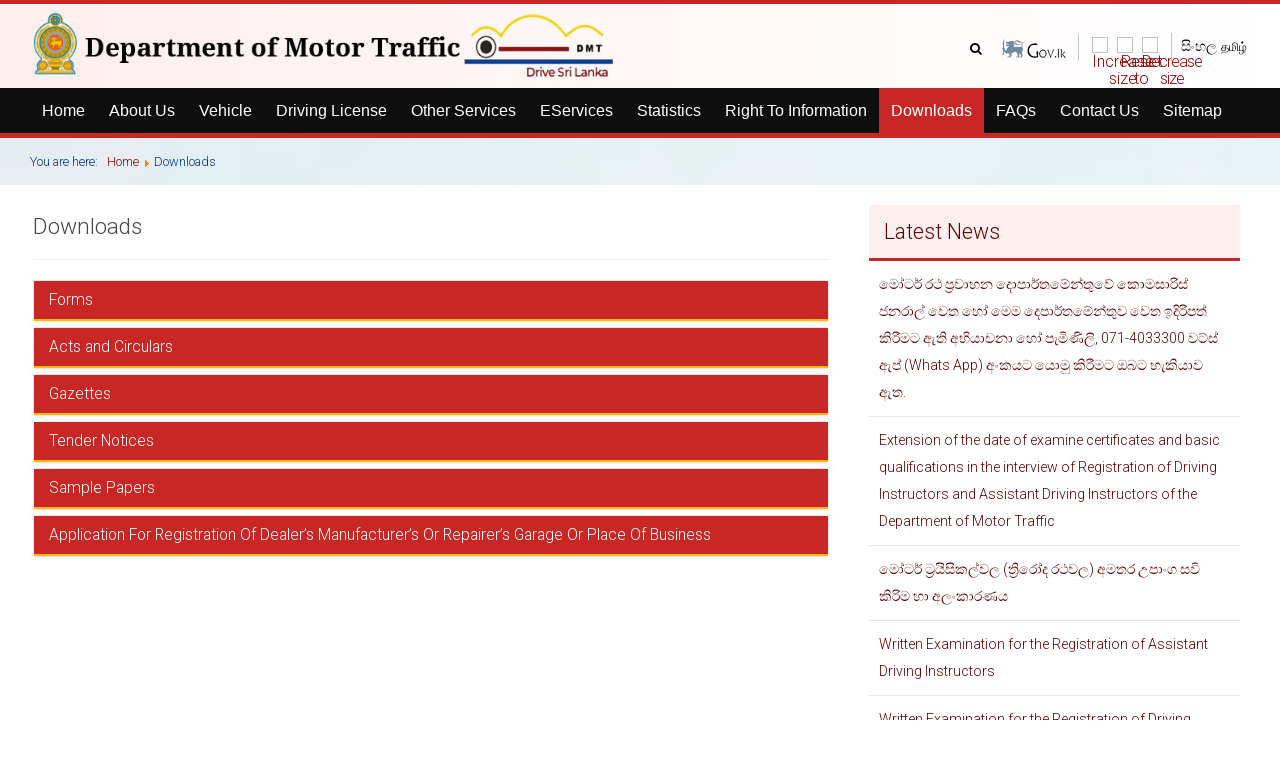

--- FILE ---
content_type: text/html; charset=utf-8
request_url: https://dmt.gov.lk/index.php?option=com_content&view=article&id=17&Itemid=133&lang=en
body_size: 7379
content:

<!DOCTYPE html>
<html xmlns="http://www.w3.org/1999/xhtml" xml:lang="en-gb" lang="en-gb" dir="ltr">
   <head>


<!-- Global site tag (gtag.js) - Google Analytics -->
<script async src="https://www.googletagmanager.com/gtag/js?id=G-DYK9RS3GFY"></script>
<script>
  window.dataLayer = window.dataLayer || [];
  function gtag(){dataLayer.push(arguments);}
  gtag('js', new Date());

  gtag('config', 'G-DYK9RS3GFY');
</script>


     <meta http-equiv="X-UA-Compatible" content="IE=9" />
      <meta name="viewport" content="width=device-width, initial-scale=1.0" />
      <meta http-equiv="content-type" content="text/html; charset=utf-8" />
	<meta name="author" content="Super User" />
	<meta name="description" content="Department of Motor Traffic" />
	<meta name="generator" content="Joomla! - Open Source Content Management" />
	<title>Downloads</title>
	<link href="https://dmt.gov.lk/index.php?option=com_search&amp;view=article&amp;id=17&amp;Itemid=141&amp;lang=en&amp;format=opensearch" rel="search" title="Search Department of Motor Traffic" type="application/opensearchdescription+xml" />
	<link href="/media/com_jce/site/css/content.min.css?badb4208be409b1335b815dde676300e" rel="stylesheet" type="text/css" />
	<link href="/media/sliders/css/style.min.css?v=7.7.8" rel="stylesheet" type="text/css" />
	<link href="/plugins/system/rokbox/assets/styles/rokbox.css" rel="stylesheet" type="text/css" />
	<link href="/templates/motor-poora/css/skins/all.css" rel="stylesheet" type="text/css" />
	<link href="/templates/motor-poora/css/bootstrap.min.css" rel="stylesheet" type="text/css" />
	<link href="/templates/motor-poora/css/restable.css" rel="stylesheet" type="text/css" />
	<link href="/templates/motor-poora/css/template.css" rel="stylesheet" type="text/css" />
	<link href="/media/mod_falang/css/template.css" rel="stylesheet" type="text/css" />
	<script type="application/json" class="joomla-script-options new">{"csrf.token":"e7f913e6597a4485afb4a5c365e425a6","system.paths":{"root":"","base":""},"rl_sliders":{"use_hash":1,"reload_iframes":0,"init_timeout":0,"urlscroll":0}}</script>
	<script src="/media/jui/js/jquery.min.js?85a2dddf327b70b98c424b0523b72a9c" type="text/javascript"></script>
	<script src="/media/jui/js/jquery-noconflict.js?85a2dddf327b70b98c424b0523b72a9c" type="text/javascript"></script>
	<script src="/media/jui/js/jquery-migrate.min.js?85a2dddf327b70b98c424b0523b72a9c" type="text/javascript"></script>
	<script src="/media/system/js/caption.js?85a2dddf327b70b98c424b0523b72a9c" type="text/javascript"></script>
	<script src="/media/jui/js/bootstrap.min.js?85a2dddf327b70b98c424b0523b72a9c" type="text/javascript"></script>
	<script src="/media/system/js/core.js?85a2dddf327b70b98c424b0523b72a9c" type="text/javascript"></script>
	<script src="/media/sliders/js/script.min.js?v=7.7.8" type="text/javascript"></script>
	<script src="/media/system/js/mootools-core.js?85a2dddf327b70b98c424b0523b72a9c" type="text/javascript"></script>
	<script src="/media/system/js/mootools-more.js?85a2dddf327b70b98c424b0523b72a9c" type="text/javascript"></script>
	<script src="/plugins/system/rokbox/assets/js/rokbox.js" type="text/javascript"></script>
	<script src="/media/system/js/html5fallback.js" type="text/javascript"></script>
	<script type="text/javascript">
jQuery(window).on('load',  function() {
				new JCaption('img.caption');
			});if (typeof RokBoxSettings == 'undefined') RokBoxSettings = {pc: '100'};
	</script>
	<link rel="alternate" href="https://dmt.gov.lk/index.php?option=com_content&view=article&id=17&Itemid=133&lang=si" hreflang="si" />
	<link rel="alternate" href="https://dmt.gov.lk/index.php?option=com_content&view=article&id=17&Itemid=133&lang=ta" hreflang="ta" />
	<link rel="alternate" href="https://dmt.gov.lk/index.php?option=com_content&view=article&id=17&Itemid=133&lang=en" hreflang="en" />
	<link rel="alternate" href="https://dmt.gov.lk/index.php?option=com_content&view=article&id=17&Itemid=133&lang=en"  hreflang="x-default" />

      <!--[if lt IE 9]>
      <script src="/media/jui/js/html5.js"></script>
      <![endif]-->
      <link href="/templates/motor-poora/css/mobmenu.css" rel="stylesheet" type="text/css" />
      <link href="/templates/motor-poora/css/owl.carousel.css" rel="stylesheet" type="text/css" />
      <link href="/templates/motor-poora/css/owl.theme.css" rel="stylesheet" type="text/css" />
      <link href="/templates/motor-poora/css/font-awesome.css" rel="stylesheet" type="text/css" />
            <link href="/templates/motor-poora/css/hamburgers.css" rel="stylesheet">
      <link href="/templates/motor-poora/css/common.css" type="text/css" rel="stylesheet" />
            <link href="/templates/motor-poora/css/jquery.wizard.css" type="text/css" rel="stylesheet" />
      <link href="/templates/motor-poora/css/animation.css" type="text/css" rel="stylesheet" />
      <link href="/templates/motor-poora/css/fa-anmiate.css" type="text/css" rel="stylesheet" />
      <link href="/templates/motor-poora/css/hover.css" type="text/css" rel="stylesheet" />
      <link href="/templates/motor-poora/css/jquery.mmenu.all.css" rel="stylesheet" type="text/css" />
      <link href="/templates/motor-poora/css/responsive.css" type="text/css" rel="stylesheet" />
	  
	  <style> html{display : none ; } </style>
    <script>
        if (self == top) {
            document.documentElement.style.display = 'block';
        } else {
            top.location = self.location;
        }
    </script>
	  
   </head>
   <body class="site downloads" >
  
      <div class="main_content">
         <div class="mm-blocker"></div>
         <div class="Orbar">
            <div class="container">
               <div class="row">
                  <div class="col-lg-12 col-md-12 col-sm-12 ">
                                       </div>
               </div>
            </div>
         </div>
         <div id="header" >
            <div class="container">
               <div class="row">
                                    <div class="headermenu">
                     <a href="#menumob"></a>
<nav id="menumob">
 <ul class="nav menu">
<li class="item-101"><a href="/index.php?option=com_content&amp;view=featured&amp;Itemid=101&amp;lang=en" >Home</a></li><li class="item-123 deeper parent"><a href="#" >About Us</a><ul class="nav-child unstyled small"><li class="item-124"><a href="/index.php?option=com_content&amp;view=article&amp;id=9&amp;Itemid=124&amp;lang=en" >Overview</a></li><li class="item-125"><a href="/index.php?option=com_content&amp;view=article&amp;id=10&amp;Itemid=125&amp;lang=en" >History</a></li><li class="item-127"><a href="/index.php?option=com_content&amp;view=article&amp;id=12&amp;Itemid=127&amp;lang=en" >Our Team</a></li><li class="item-126"><a href="/index.php?option=com_content&amp;view=article&amp;id=11&amp;Itemid=126&amp;lang=en" >Organizational Structure</a></li></ul></li><li class="item-128 deeper parent"><a href="#" >Vehicle</a><ul class="nav-child unstyled small"><li class="item-147"><a href="/index.php?option=com_content&amp;view=article&amp;id=23&amp;Itemid=147&amp;lang=en" >First Registration</a></li><li class="item-148"><a href="/index.php?option=com_content&amp;view=article&amp;id=24&amp;Itemid=148&amp;lang=en" >Registration of Ownership Transfer</a></li><li class="item-156"><a href="/index.php?option=com_content&amp;view=article&amp;id=39&amp;Itemid=156&amp;lang=en" >Charges for First Registration</a></li><li class="item-157"><a href="/index.php?option=com_content&amp;view=article&amp;id=40&amp;Itemid=157&amp;lang=en" >Charges for Registration of Ownership Transfer</a></li><li class="item-158"><a href="/index.php?option=com_content&amp;view=article&amp;id=41&amp;Itemid=158&amp;lang=en" >Transferring Diplomatic Vehicles</a></li><li class="item-159"><a href="/index.php?option=com_content&amp;view=article&amp;id=42&amp;Itemid=159&amp;lang=en" >Change of Attributes</a></li><li class="item-160"><a href="/index.php?option=com_content&amp;view=article&amp;id=43&amp;Itemid=160&amp;lang=en" >Luxury / Semi-Luxury Taxes</a></li><li class="item-162"><a href="/index.php?option=com_content&amp;view=article&amp;id=45&amp;Itemid=162&amp;lang=en" >Moped Registration</a></li></ul></li><li class="item-129 deeper parent"><a href="#" >Driving License</a><ul class="nav-child unstyled small"><li class="item-163"><a href="/index.php?option=com_content&amp;view=article&amp;id=46&amp;Itemid=163&amp;lang=en" >Vehicle Classes</a></li><li class="item-164"><a href="/index.php?option=com_content&amp;view=article&amp;id=48&amp;Itemid=164&amp;lang=en" >New Driving License</a></li><li class="item-165"><a href="/index.php?option=com_content&amp;view=article&amp;id=49&amp;Itemid=165&amp;lang=en" >Renewal of Validity and Extension of Driving License</a></li><li class="item-166"><a href="/index.php?option=com_content&amp;view=article&amp;id=50&amp;Itemid=166&amp;lang=en" >Duplicate Driving License and Change of Particulars</a></li><li class="item-167"><a href="/index.php?option=com_content&amp;view=article&amp;id=51&amp;Itemid=167&amp;lang=en" >Extension of Driving License</a></li><li class="item-168"><a href="/index.php?option=com_content&amp;view=article&amp;id=52&amp;Itemid=168&amp;lang=en" >Conversion of Old Driving Licence to New</a></li><li class="item-169"><a href="/index.php?option=com_content&amp;view=article&amp;id=53&amp;Itemid=169&amp;lang=en" >Conversion of Foreign License</a></li><li class="item-170"><a href="/index.php?option=com_content&amp;view=article&amp;id=85&amp;Itemid=170&amp;lang=en" >Charges For Services</a></li><li class="item-228"><a href="/index.php?option=com_content&amp;view=article&amp;id=101&amp;Itemid=228&amp;lang=en" target="_blank">Specimens</a></li></ul></li><li class="item-130 deeper parent"><a href="#" >Other Services</a><ul class="nav-child unstyled small"><li class="item-173"><a href="/index.php?option=com_content&amp;view=article&amp;id=65&amp;Itemid=173&amp;lang=en" >Registration of Vehicle Dealers / Prototypes / Garages</a></li><li class="item-174"><a href="/index.php?option=com_content&amp;view=article&amp;id=57&amp;Itemid=174&amp;lang=en" >Vehicle Emission Testing</a></li></ul></li><li class="item-131 deeper parent"><a href="#" >eServices</a><ul class="nav-child unstyled small"><li class="item-171"><a href="/index.php?option=com_content&amp;view=article&amp;id=55&amp;Itemid=171&amp;lang=en" >Getting Details of a Registered Vehicle</a></li><li class="item-172"><a href="/index.php?option=com_content&amp;view=article&amp;id=54&amp;Itemid=172&amp;lang=en" >Enquire Ongoing Registration Number</a></li></ul></li><li class="item-132"><a href="/index.php?option=com_content&amp;view=article&amp;id=16&amp;Itemid=132&amp;lang=en" >Statistics</a></li><li class="item-207 deeper parent"><a href="#" >Right to Information</a><ul class="nav-child unstyled small"><li class="item-209"><a href="/index.php?option=com_content&amp;view=article&amp;id=82&amp;Itemid=209&amp;lang=en" >Regulations promulgated under the Right to Information Act</a></li><li class="item-208"><a href="/index.php?option=com_content&amp;view=article&amp;id=79&amp;Itemid=208&amp;lang=en" >Right to Information Act</a></li><li class="item-210"><a href="/index.php?option=com_content&amp;view=article&amp;id=84&amp;Itemid=210&amp;lang=en" >Designated and Information Officers</a></li></ul></li><li class="item-133 current active"><a href="/index.php?option=com_content&amp;view=article&amp;id=17&amp;Itemid=133&amp;lang=en" >Downloads</a></li><li class="item-134"><a href="/index.php?option=com_content&amp;view=article&amp;id=18&amp;Itemid=134&amp;lang=en" >FAQs</a></li><li class="item-135 deeper parent"><a href="#" >Contact Us</a><ul class="nav-child unstyled small"><li class="item-137"><a href="/index.php?option=com_contact&amp;view=contact&amp;id=1&amp;Itemid=137&amp;lang=en" >Inquiry</a></li><li class="item-138"><a href="/index.php?option=com_content&amp;view=article&amp;id=19&amp;Itemid=138&amp;lang=en" >Contact Details</a></li></ul></li><li class="item-136"><a href="/index.php?option=com_xmap&amp;view=html&amp;id=1&amp;Itemid=136&amp;lang=en" >Sitemap</a></li></ul>
</nav>
 
                  </div>
                                    <div class="col-lg-6 col-md-6 col-sm-12 col-xs-12 headmob">
                     <a href="/">
                                          <img class="img-responsive" src="/templates/motor-poora/images/new/logo.png"  />
                                          </a>
                  </div>
                  <div class="col-lg-6 col-md-6 col-sm-12 col-xs-12 headmobtop   ">
                     <div class="pad-right2">
                                                <div class="module_curency">
                           <span class="searchIcon">
                           <i class="fa fa-search" aria-hidden="true"></i>
                           </span>
                           <div class="search">
	<form action="/index.php?option=com_content&amp;view=article&amp;id=17&amp;Itemid=133&amp;lang=en" method="post" class="form-inline">
		<input name="searchword" id="mod-search-searchword" maxlength="200"  class="inputbox search-query" type="search" placeholder="Search ..." /> <button class="button btn btn-primary" onclick="this.form.searchword.focus();"> <i class="fa fa-search" aria-hidden="true"></i>
</button>		<input type="hidden" name="task" value="search" />
		<input type="hidden" name="option" value="com_search" />
		<input type="hidden" name="Itemid" value="141" />
	</form>
</div>


<div class="custom"  >
	<p><a href="https://www.gov.lk/index.php" target="_blank"><img src="/images/gov.png" alt="gov" /></a></p></div>

<script language='javascript' type='text/javascript'>
<!--
defaultSize = 140;
//-->
</script><script type="text/javascript" src="/modules/mod_ppc_fastfont/js/fastfont.js"></script>

<div id="fontsize" style="font-size:16px;line-height:110%;text-align:center;">

<div style="border:none;margin:0px 0px 0px 5px;background:#686868 url(modules/mod_ppc_fastfont/img/20none.png);float:left;height:20px;width:20px;">
<a style="text-decoration: none" href="/index.php" title="Increase size" onclick="changeFontSize(1); return false;" class="larger">
<img style="margin:0; padding:0;" src="/modules/mod_ppc_fastfont/img/20fontincrease.png" alt="Increase size" /></a>
</div>
<div style="border:none;margin:0px 0px 0px 5px;background:#686868 url(modules/mod_ppc_fastfont/img/20none.png);float:left;height:20px;width:20px;">
<a style="text-decoration: none" href="/index.php" title="Reset font size to default" onclick="revertStyles(); return false;" class="reset">
<img style="margin:0; padding:0;" src="/modules/mod_ppc_fastfont/img/20fontreset.png" alt="Reset to Default" /></a>
</div>
<div style="border:none;margin:0px 0px 0px 5px;letter-spacing:-1px;background:#686868 url(modules/mod_ppc_fastfont/img/20none.png);float:left;height:20px;width:20px;">
<a style="text-decoration: none" href="/index.php" title="Decrease size" onclick="changeFontSize(-1); return false;" class="smaller">
<img style="margin:0; padding:0;" src="/modules/mod_ppc_fastfont/img/20fontdecrease.png" alt="Decrease size" /></a>
			</div>	

</div>



<div class="mod-languages ">

    


<ul class="lang-inline">
    
        
        <!-- >>> [FREE] >>> -->
                    <li class="" dir="ltr">
                                    <a href="https://dmt.gov.lk/index.php?option=com_content&view=article&id=17&Itemid=133&lang=si">
                                                                            සිංහල                                            </a>
                            </li>
                <!-- <<< [FREE] <<< -->
    
        
        <!-- >>> [FREE] >>> -->
                    <li class="" dir="ltr">
                                    <a href="https://dmt.gov.lk/index.php?option=com_content&view=article&id=17&Itemid=133&lang=ta">
                                                                            தமிழ்                                            </a>
                            </li>
                <!-- <<< [FREE] <<< -->
    
        
        <!-- >>> [FREE] >>> -->
                <!-- <<< [FREE] <<< -->
    </ul>

</div>

                        </div>
                                                                     </div>
                  </div>
               </div>
               
               <div class="row">
                  <div class="main-menu-div">
                                          <div class="mainMenu">
                        <ul class="nav menu mod-list">
<li class="item-101 default"><a href="/index.php?option=com_content&amp;view=featured&amp;Itemid=101&amp;lang=en" >Home</a></li><li class="item-123 deeper parent"><a href="#" >About Us</a><ul class="nav-child unstyled small"><li class="item-124"><a href="/index.php?option=com_content&amp;view=article&amp;id=9&amp;Itemid=124&amp;lang=en" >Overview</a></li><li class="item-125"><a href="/index.php?option=com_content&amp;view=article&amp;id=10&amp;Itemid=125&amp;lang=en" >History</a></li><li class="item-127"><a href="/index.php?option=com_content&amp;view=article&amp;id=12&amp;Itemid=127&amp;lang=en" >Our Team</a></li><li class="item-126"><a href="/index.php?option=com_content&amp;view=article&amp;id=11&amp;Itemid=126&amp;lang=en" >Organizational Structure</a></li></ul></li><li class="item-128 deeper parent"><a href="#" >Vehicle</a><ul class="nav-child unstyled small"><li class="item-147"><a href="/index.php?option=com_content&amp;view=article&amp;id=23&amp;Itemid=147&amp;lang=en" >First Registration</a></li><li class="item-148"><a href="/index.php?option=com_content&amp;view=article&amp;id=24&amp;Itemid=148&amp;lang=en" >Registration of Ownership Transfer</a></li><li class="item-156"><a href="/index.php?option=com_content&amp;view=article&amp;id=39&amp;Itemid=156&amp;lang=en" >Charges for First Registration</a></li><li class="item-157"><a href="/index.php?option=com_content&amp;view=article&amp;id=40&amp;Itemid=157&amp;lang=en" >Charges for Registration of Ownership Transfer</a></li><li class="item-158"><a href="/index.php?option=com_content&amp;view=article&amp;id=41&amp;Itemid=158&amp;lang=en" >Transferring Diplomatic Vehicles</a></li><li class="item-159"><a href="/index.php?option=com_content&amp;view=article&amp;id=42&amp;Itemid=159&amp;lang=en" >Change of Attributes</a></li><li class="item-160"><a href="/index.php?option=com_content&amp;view=article&amp;id=43&amp;Itemid=160&amp;lang=en" >Luxury / Semi-Luxury Taxes</a></li><li class="item-162"><a href="/index.php?option=com_content&amp;view=article&amp;id=45&amp;Itemid=162&amp;lang=en" >Moped Registration</a></li></ul></li><li class="item-129 deeper parent"><a href="#" >Driving License</a><ul class="nav-child unstyled small"><li class="item-163"><a href="/index.php?option=com_content&amp;view=article&amp;id=46&amp;Itemid=163&amp;lang=en" >Vehicle Classes</a></li><li class="item-164"><a href="/index.php?option=com_content&amp;view=article&amp;id=48&amp;Itemid=164&amp;lang=en" >New Driving License</a></li><li class="item-165"><a href="/index.php?option=com_content&amp;view=article&amp;id=49&amp;Itemid=165&amp;lang=en" >Renewal of Validity and Extension of Driving License</a></li><li class="item-166"><a href="/index.php?option=com_content&amp;view=article&amp;id=50&amp;Itemid=166&amp;lang=en" >Duplicate Driving License and Change of Particulars</a></li><li class="item-167"><a href="/index.php?option=com_content&amp;view=article&amp;id=51&amp;Itemid=167&amp;lang=en" >Extension of Driving License</a></li><li class="item-168"><a href="/index.php?option=com_content&amp;view=article&amp;id=52&amp;Itemid=168&amp;lang=en" >Conversion of Old Driving Licence to New</a></li><li class="item-169"><a href="/index.php?option=com_content&amp;view=article&amp;id=53&amp;Itemid=169&amp;lang=en" >Conversion of Foreign License</a></li><li class="item-170"><a href="/index.php?option=com_content&amp;view=article&amp;id=85&amp;Itemid=170&amp;lang=en" >Charges For Services</a></li><li class="item-228"><a href="/index.php?option=com_content&amp;view=article&amp;id=101&amp;Itemid=228&amp;lang=en" target="_blank">Specimens</a></li></ul></li><li class="item-130 deeper parent"><a href="#" >Other Services</a><ul class="nav-child unstyled small"><li class="item-173"><a href="/index.php?option=com_content&amp;view=article&amp;id=65&amp;Itemid=173&amp;lang=en" >Registration of Vehicle Dealers / Prototypes / Garages</a></li><li class="item-174"><a href="/index.php?option=com_content&amp;view=article&amp;id=57&amp;Itemid=174&amp;lang=en" >Vehicle Emission Testing</a></li></ul></li><li class="item-131 deeper parent"><a href="#" >eServices</a><ul class="nav-child unstyled small"><li class="item-171"><a href="/index.php?option=com_content&amp;view=article&amp;id=55&amp;Itemid=171&amp;lang=en" >Getting Details of a Registered Vehicle</a></li><li class="item-172"><a href="/index.php?option=com_content&amp;view=article&amp;id=54&amp;Itemid=172&amp;lang=en" >Enquire Ongoing Registration Number</a></li></ul></li><li class="item-132"><a href="/index.php?option=com_content&amp;view=article&amp;id=16&amp;Itemid=132&amp;lang=en" >Statistics</a></li><li class="item-207 deeper parent"><a href="#" >Right to Information</a><ul class="nav-child unstyled small"><li class="item-209"><a href="/index.php?option=com_content&amp;view=article&amp;id=82&amp;Itemid=209&amp;lang=en" >Regulations promulgated under the Right to Information Act</a></li><li class="item-208"><a href="/index.php?option=com_content&amp;view=article&amp;id=79&amp;Itemid=208&amp;lang=en" >Right to Information Act</a></li><li class="item-210"><a href="/index.php?option=com_content&amp;view=article&amp;id=84&amp;Itemid=210&amp;lang=en" >Designated and Information Officers</a></li></ul></li><li class="item-133 current active"><a href="/index.php?option=com_content&amp;view=article&amp;id=17&amp;Itemid=133&amp;lang=en" >Downloads</a></li><li class="item-134"><a href="/index.php?option=com_content&amp;view=article&amp;id=18&amp;Itemid=134&amp;lang=en" >FAQs</a></li><li class="item-135 deeper parent"><a href="#" >Contact Us</a><ul class="nav-child unstyled small"><li class="item-137"><a href="/index.php?option=com_contact&amp;view=contact&amp;id=1&amp;Itemid=137&amp;lang=en" >Inquiry</a></li><li class="item-138"><a href="/index.php?option=com_content&amp;view=article&amp;id=19&amp;Itemid=138&amp;lang=en" >Contact Details</a></li></ul></li><li class="item-136"><a href="/index.php?option=com_xmap&amp;view=html&amp;id=1&amp;Itemid=136&amp;lang=en" >Sitemap</a></li></ul>

                     </div>
                     
                                       </div>
               </div>
            </div>
         </div>
         <div id="Maslider">
                     </div>
                           <div class="breadCrumb"  >
            <div class="container"  >
               <div class="row">
                  <div class="col-md-12 ">
                     <div aria-label="Breadcrumbs" role="navigation">
	<ul itemscope itemtype="https://schema.org/BreadcrumbList" class="breadcrumb">
					<li>
				You are here: &#160;
			</li>
		
						<li itemprop="itemListElement" itemscope itemtype="https://schema.org/ListItem">
											<a itemprop="item" href="/index.php?option=com_content&amp;view=featured&amp;Itemid=101&amp;lang=en" class="pathway"><span itemprop="name">Home</span></a>
					
											<span class="divider">
							<img src="/media/system/images/arrow.png" alt="" />						</span>
										<meta itemprop="position" content="1">
				</li>
							<li itemprop="itemListElement" itemscope itemtype="https://schema.org/ListItem" class="active">
					<span itemprop="name">
						Downloads					</span>
					<meta itemprop="position" content="2">
				</li>
				</ul>
</div>

                  </div>
               </div>
            </div>
         </div>
         		 		 
                                    <div class="container">
            <div class="row socform">
                                          </div>
         </div>
                                             <div class="contentNew ">
            <div class="container" >
               <div class="row">
                  <div class="col-lg-8 col-md-8 col-sm-12 col-xs-12">
                     <div id="system-message-container">
	</div>

                     <div class="item-page" itemscope itemtype="https://schema.org/Article">
	<meta itemprop="inLanguage" content="en-GB" />
	
		
			<div class="page-header">
		<h2 itemprop="headline">
			Downloads		</h2>
							</div>
					
		
	
	
		
								<div itemprop="articleBody">
		

<!-- START: Sliders -->
<div class="rl_sliders nn_sliders accordion panel-group" id="set-rl_sliders-1" role="presentation"><a id="rl_sliders-scrollto_1" class="anchor rl_sliders-scroll nn_sliders-scroll"></a>
<div class="accordion-group panel rl_sliders-group nn_sliders-group">
<a id="rl_sliders-scrollto_forms" class="anchor rl_sliders-scroll nn_sliders-scroll"></a>
<div class="accordion-heading panel-heading" aria-controls="forms">
<a href="https://dmt.gov.lk/index.php?option=com_content&view=article&id=17&Itemid=133&lang=en#forms" title="Forms" class="accordion-toggle rl_sliders-toggle nn_sliders-toggle collapsed" data-toggle="collapse" id="slider-forms" data-id="forms" data-parent="#set-rl_sliders-1" aria-expanded="false"><span class="rl_sliders-toggle-inner nn_sliders-toggle-inner"> Forms</span></a>
</div>
<div class="accordion-body rl_sliders-body nn_sliders-body collapse" role="region" aria-labelledby="slider-forms" aria-hidden="true" id="forms">
<div class="accordion-inner panel-body">
<h2 class="rl_sliders-title nn_sliders-title">Forms</h2>
<ul class="pdf">
<li><a href="/images/PDF/Downloads/Forms/mta2_1.pdf" target="_blank">MTA 2 - Application for Registration of Motor Vehicle (Not already registered in Sri Lanka<br /></a><a href="/images/PDF/Downloads/Forms/mta2_1.pdf" target="_blank">[PDF - 151 KB]</a></li>
<li><a href="/images/PDF/Downloads/Forms/mta3_2.pdf" target="_blank">MTA 3 - Statement of Hire-Purchase Agreement Relating to a Motor Vehicle<br />[PDF - 85 KB]</a></li>
<li><a href="/images/PDF/Downloads/Forms/mta5_3.pdf" target="_blank">MTA 5 - Notice of Deceased Owner<br />[PDF - 73 KB]</a></li>
<li><a href="/images/PDF/Downloads/Forms/mta7_4.pdf" target="_blank">MTA 7 - Application for Registration of Motor Vehicles consequent on Death of Registered Owner<br />[PDF - 109 KB]</a></li>
<li><a href="/images/PDF/Downloads/Forms/6A_6B_MAT8.pdf" target="_blank">MTA 6 and MTA 8 - Statement of change of possession of Motor Vehicle &amp; Application for Registration of a Motor Vehicle on Transfer<br />[PDF - 5,724 KB]</a></li>
<li><a href="/images/PDF/Downloads/Forms/mta11_6.pdf" target="_blank">CMT 11 - Application for a Revenue Licence for a Motor Veicle - Section 30 (1)<br />[PDF - 98 KB] </a></li>
<li><a href="/images/PDF/Downloads/Forms/cmt65_7.pdf">CMT 65 - Application for a Duplicate Certificate of Regisration<br />[PDF - 2 MB]</a></li>
<li><a href="/images/PDF/Downloads/Forms/cmt72_8.pdf" target="_blank">CMT 72 - Change of Licensing Authority/Change of otherParticulars in the Certificate of Registration<br />[PDF - 75 KB]</a></li>
<li><a href="/images/PDF/Downloads/Forms/cmt130_9.pdf" target="_blank">CMT 130 - Application for a Certificate of Weight of a Motor Vehicle<br />[PDF - 77 KB]</a></li>
<li>CMT 140 - application for a permit for Removal of a Motor Vehicle from Sri Lanka<br />[PDF - 0.0 KB]</li>
</ul>


</div></div></div>
<div class="accordion-group panel rl_sliders-group nn_sliders-group">
<a id="rl_sliders-scrollto_acts-and-circulars" class="anchor rl_sliders-scroll nn_sliders-scroll"></a>
<div class="accordion-heading panel-heading" aria-controls="acts-and-circulars">
<a href="https://dmt.gov.lk/index.php?option=com_content&view=article&id=17&Itemid=133&lang=en#acts-and-circulars" title="Acts and Circulars" class="accordion-toggle rl_sliders-toggle nn_sliders-toggle collapsed" data-toggle="collapse" id="slider-acts-and-circulars" data-id="acts-and-circulars" data-parent="#set-rl_sliders-1" aria-expanded="false"><span class="rl_sliders-toggle-inner nn_sliders-toggle-inner"> Acts and Circulars</span></a>
</div>
<div class="accordion-body rl_sliders-body nn_sliders-body collapse" role="region" aria-labelledby="slider-acts-and-circulars" aria-hidden="true" id="acts-and-circulars">
<div class="accordion-inner panel-body">
<h2 class="rl_sliders-title nn_sliders-title">Acts and Circulars</h2>
<ul class="pdf">
<li><a href="/images/PDF/Downloads/act_no_08of2009_en.pdf" target="_blank">Motor Traffic (AMENDMENT)Act, NO. 8 of 2009<br />[PDF - 208 KB]</a></li>
</ul>


</div></div></div>
<div class="accordion-group panel rl_sliders-group nn_sliders-group">
<a id="rl_sliders-scrollto_gazettes" class="anchor rl_sliders-scroll nn_sliders-scroll"></a>
<div class="accordion-heading panel-heading" aria-controls="gazettes">
<a href="https://dmt.gov.lk/index.php?option=com_content&view=article&id=17&Itemid=133&lang=en#gazettes" title="Gazettes" class="accordion-toggle rl_sliders-toggle nn_sliders-toggle collapsed" data-toggle="collapse" id="slider-gazettes" data-id="gazettes" data-parent="#set-rl_sliders-1" aria-expanded="false"><span class="rl_sliders-toggle-inner nn_sliders-toggle-inner"> Gazettes</span></a>
</div>
<div class="accordion-body rl_sliders-body nn_sliders-body collapse" role="region" aria-labelledby="slider-gazettes" aria-hidden="true" id="gazettes">
<div class="accordion-inner panel-body">
<h2 class="rl_sliders-title nn_sliders-title">Gazettes</h2>
<ul class="pdf">
<li><a href="/images/PDF/Downloads/Charges1E.pdf" target="_blank">Motor Traffic (Fees) Regulations, 2011<br />[PDF - 145 KB]</a></li>
<li><a href="/images/2021/09042021_EHSLK_01.pdf" target="_blank">Temporary Extension of the Validity Period of Driving License</a><br /><a href="/images/2021/09042021_EHSLK_01.pdf" target="_blank">[PDF - 31 KB]</a></li>
<li><a href="/images/2273-76_E.pdf">Temporary Extension of the Validity Period of Driving License - 202</a><a href="/images/2273-76_E.pdf">2</a></li>
<li><a href="/images/2338-39_E.pdf" target="_blank" title="motor traffic act (chapter 203)">motor traffic act (chapter 203)</a></li>
<li><a href="https://documents.gov.lk/files/egz/2022/11/2306-02_E.pdf">Motor Traffic (Fees) Regulations -&nbsp; No. 2306/02 - Monday, November 14, 2022</a></li>
<li><a href="http://documents.gov.lk/files/egz/2023/10/2352-29_E.pdf">The Identification Number Plate&nbsp; -&nbsp; No. 2352/29 - Thursday, October 05, 2023</a></li>
<li><a href="https://documents.gov.lk/view/extra-gazettes/2025/11/2463-04_E.pdf">Amendment :The Motor Traffic (Driving Licence Levy) Regulations, No. 03 of 2022 published in Gazette Extraordinary No. 2301/17 of October 10, 2022.</a></li>
</ul>


</div></div></div>
<div class="accordion-group panel rl_sliders-group nn_sliders-group">
<a id="rl_sliders-scrollto_tender-notices" class="anchor rl_sliders-scroll nn_sliders-scroll"></a>
<div class="accordion-heading panel-heading" aria-controls="tender-notices">
<a href="https://dmt.gov.lk/index.php?option=com_content&view=article&id=17&Itemid=133&lang=en#tender-notices" title="Tender Notices" class="accordion-toggle rl_sliders-toggle nn_sliders-toggle collapsed" data-toggle="collapse" id="slider-tender-notices" data-id="tender-notices" data-parent="#set-rl_sliders-1" aria-expanded="false"><span class="rl_sliders-toggle-inner nn_sliders-toggle-inner"> Tender Notices</span></a>
</div>
<div class="accordion-body rl_sliders-body nn_sliders-body collapse" role="region" aria-labelledby="slider-tender-notices" aria-hidden="true" id="tender-notices">
<div class="accordion-inner panel-body">
<h2 class="rl_sliders-title nn_sliders-title">Tender Notices</h2>
<h1 style="text-align: center;">Invitation for Prequalification</h1>
<h1 style="text-align: center;">Ministry of Transport &amp; Civil Aviation</h1>
<h2 style="text-align: center;">Department of Motor Traffic&nbsp;</h2>
<p style="text-align: center;">Contract Name: e – Motoring Project</p>
<p style="text-align: center;">Contract Number:DMT /EMOT/ICB/01/2016</p>
<p style="text-align: justify;">The Cabinet Appointed Procurement Committee (CAPC) on behalf of the Commissioner General of Motor Traffic intends to prequalify contractors and/or firms for the implementation of proposed e - Motoring Project on Built-Operate-Transfer (BOT) basis.</p>
<p style="text-align: justify;">Prequalification will be conducted through prequalification procedure specified in the Prequalification Document.</p>
<p style="text-align: justify;">Interested eligible Applicants may obtain further information from Mr. D. L. D. P. A. Liyanage, Accountant (Payment), Phone:+94 11 2674846 , e-mail: acct_rev[at]dmt.gov.lk and inspect the prequalification document at the First Floor, Development Division, Department of Motor Traffic, P.O. Box 533-341, ElvitigalaMawatha, Narahenpita. For inspection purposes the documents are available on the Department of Motor Traffic’s web site: www.motortraffic.gov.lk under Tender Notices in the Downloads menu. For technical clarifications, the interested eligible applicants may contact Mr. D. Thushara F. Suraweera, Commissioner ICT of Department of Motor Traffic Phone:+94 11 2698127 , e-mail: commict[at]dmt.gov.lk</p>
<p style="text-align: justify;">A Pre Application meeting will be held at 10:00 hrs on 03rd October 2016 at Ministry of Transport and Civil Aviation</p>
<p style="text-align: justify;">A complete set of the prequalification document in English may be purchased during normal working days from 19thSeptember, 2016, between 9:00 hrs. and 15:00 hrs. to 27thOctober 2016 (Sri Lanka time)by interested Applicants on the submission of a written application to the address Commissioner General of Motor Traffic, P.O. Box 533-341, ElvitigalaMawatha, Colombo 5, Sri Lankaand upon payment of a non-refundable fee of LKR 40,000.00. The method of payment will be by cash.</p>
<p style="text-align: justify;">Applications for prequalification must be hand delivered to Chief Accountant’s Office, Ministry of Transport and Civil Aviation, Seventh Floor, Stage II, Sethsiripaya, Battaramulla,Sri Lanka on or before 15:00 hrs by 28th October 2016.</p>
<p style="text-align: justify;">Please mark clearly on the envelope containing the application “Application to Prequalify for e-Motoring project - DMT /EMOT/ICB/01/2016”</p>
<p style="text-align: justify;">The Chairman,</p>
<p style="text-align: justify;">Standard Cabinet Appointed Procurement Committee,</p>
<p style="text-align: justify;">C/o Secretary, Ministry of Transport and Civil Aviation,</p>
<p style="text-align: justify;">Seventh Floor, Stage II, Sethsiripaya, Battaramulla,</p>
<p style="text-align: justify;">Sri Lanka.</p>
<h4>For the Soft Copy of the Document Please click</h4>
<ul class="pdf">
<li><a href="/images/PDF/Downloads/pq_doc_for_e-motoring_v5_final.pdf" target="_blank">Prequalification document for Procurement of e- Motoring Project<br />[PDF - 402 KB] </a></li>
<li><a href="/images/PDF/Downloads/DMT-GPR-for-e-Motoring.pdf" target="_blank">DMT GPR document for e Motoring Project<br />[PDF - 8 MB ]</a></li>
</ul>


</div></div></div>
<div class="accordion-group panel rl_sliders-group nn_sliders-group">
<a id="rl_sliders-scrollto_sample-papers" class="anchor rl_sliders-scroll nn_sliders-scroll"></a>
<div class="accordion-heading panel-heading" aria-controls="sample-papers">
<a href="https://dmt.gov.lk/index.php?option=com_content&view=article&id=17&Itemid=133&lang=en#sample-papers" title="Sample Papers" class="accordion-toggle rl_sliders-toggle nn_sliders-toggle collapsed" data-toggle="collapse" id="slider-sample-papers" data-id="sample-papers" data-parent="#set-rl_sliders-1" aria-expanded="false"><span class="rl_sliders-toggle-inner nn_sliders-toggle-inner"> Sample Papers</span></a>
</div>
<div class="accordion-body rl_sliders-body nn_sliders-body collapse" role="region" aria-labelledby="slider-sample-papers" aria-hidden="true" id="sample-papers">
<div class="accordion-inner panel-body">
<h2 class="rl_sliders-title nn_sliders-title">Sample Papers</h2>
<ul class="pdf">
<li><a href="/images/PDF/Downloads/Forms/ndl_10.pdf" target="_blank">Sample Paper- Driving License_Sinhala<br />[PDF - 1 MB]</a></li>
<li><a href="/images/PDF/Downloads/Forms/ndl_t_11.pdf" target="_blank">Sample Paper- Driving License_Tamil<br />[PDF - 2 MB]</a></li>
</ul>
<p>&nbsp;</p>


</div></div></div>
<div class="accordion-group panel rl_sliders-group nn_sliders-group">
<a id="rl_sliders-scrollto_application-for-registration-of-dealer-s-manufacturer-s-or-repairer-s-garage-or-place-of-business" class="anchor rl_sliders-scroll nn_sliders-scroll"></a>
<div class="accordion-heading panel-heading" aria-controls="application-for-registration-of-dealer-s-manufacturer-s-or-repairer-s-garage-or-place-of-business">
<a href="https://dmt.gov.lk/index.php?option=com_content&view=article&id=17&Itemid=133&lang=en#application-for-registration-of-dealer-s-manufacturer-s-or-repairer-s-garage-or-place-of-business" title="Application For Registration Of Dealer’s Manufacturer’s Or Repairer’s Garage Or Place Of Business" class="accordion-toggle rl_sliders-toggle nn_sliders-toggle collapsed" data-toggle="collapse" id="slider-application-for-registration-of-dealer-s-manufacturer-s-or-repairer-s-garage-or-place-of-business" data-id="application-for-registration-of-dealer-s-manufacturer-s-or-repairer-s-garage-or-place-of-business" data-parent="#set-rl_sliders-1" aria-expanded="false"><span class="rl_sliders-toggle-inner nn_sliders-toggle-inner"> Application For Registration Of Dealer’s Manufacturer’s Or Repairer’s Garage Or Place Of Business</span></a>
</div>
<div class="accordion-body rl_sliders-body nn_sliders-body collapse" role="region" aria-labelledby="slider-application-for-registration-of-dealer-s-manufacturer-s-or-repairer-s-garage-or-place-of-business" aria-hidden="true" id="application-for-registration-of-dealer-s-manufacturer-s-or-repairer-s-garage-or-place-of-business">
<div class="accordion-inner panel-body">
<h2 class="rl_sliders-title nn_sliders-title">Application For Registration Of Dealer’s Manufacturer’s Or Repairer’s Garage Or Place Of Business</h2>
<ul class="pdf">
<li><a href="/images/PDF/Downloads/garaj/garaj_reg_cov_letter.pdf" target="_blank">Covering Letter<br />[PDF - 915 KB]</a></li>
<li><a href="/images/PDF/Downloads/garaj/garaj_application_2023e.pdf" target="_blank">Application<br />[PDF - 435 KB]</a></li>
</ul>
</div></div></div></div><!-- END: Sliders --> 	</div>

	
							</div><div><a title="Faboba : Cr&eacute;ation de composantJoomla" style="font-size: 8px;; visibility: visible;display:none;" href="http://www.faboba.com" target="_blank">FaLang translation system by Faboba</a></div>
                                       </div>
                                    <div id="asidenew" class="col-lg-4 col-md-4 col-sm-12">
                     <!-- Begin Right Sidebar -->
                     <div class="moduletable">
 <h3>Latest News</h3> <ul class="latestnews mod-list">
	<li itemscope itemtype="https://schema.org/Article">
		<a href="/index.php?option=com_content&amp;view=article&amp;id=103:071-4033300-whats-app&amp;catid=8&amp;Itemid=140&amp;lang=en" itemprop="url">
			<span itemprop="name">
				මෝටර් රථ ප්‍රවාහන දොපාර්තමේන්තුවේ කොමසාරිස් ජනරාල් වෙත හෝ මෙම දෙපාර්තමේන්තුව වෙත ඉදිරිපත් කිරීමට ඇති අභියාචනා හෝ පැමිණිලි, 071-4033300 වට්ස් ඇප් (Whats App) අංකයට යොමු කිරීමට ඔබට හැකියාව ඇත.			</span>
		</a>
	</li>
	<li itemscope itemtype="https://schema.org/Article">
		<a href="/index.php?option=com_content&amp;view=article&amp;id=102:extension-of-the-date-of-examine-certificates-and-basic-qualifications-in-the-interview-of-registration-of-driving-instructors-and-assistant-driving-instructors-of-the-department-of-motor-traffic&amp;catid=8&amp;Itemid=140&amp;lang=en" itemprop="url">
			<span itemprop="name">
				Extension of the date of examine certificates and basic qualifications in the interview of Registration of  Driving Instructors and Assistant Driving Instructors of the Department of Motor Traffic    			</span>
		</a>
	</li>
	<li itemscope itemtype="https://schema.org/Article">
		<a href="/index.php?option=com_content&amp;view=article&amp;id=98:2023-07-13-11-08-43&amp;catid=8&amp;Itemid=140&amp;lang=en" itemprop="url">
			<span itemprop="name">
				මෝටර්  ට්‍රයිසිකල්වල (ත්‍රිරෝද රථවල) අමතර උපාංග සවි කිරිම හා අලංකාරණය			</span>
		</a>
	</li>
	<li itemscope itemtype="https://schema.org/Article">
		<a href="/index.php?option=com_content&amp;view=article&amp;id=91:examination-results&amp;catid=8&amp;Itemid=140&amp;lang=en" itemprop="url">
			<span itemprop="name">
				Written Examination for the Registration of Assistant Driving Instructors			</span>
		</a>
	</li>
	<li itemscope itemtype="https://schema.org/Article">
		<a href="/index.php?option=com_content&amp;view=article&amp;id=94:examination-results-3&amp;catid=8&amp;Itemid=140&amp;lang=en" itemprop="url">
			<span itemprop="name">
				Written Examination for the Registration of Driving Instructors 			</span>
		</a>
	</li>
</ul>
</div>

                     <!-- End Right Sidebar -->
                  </div>
                                 </div>
            </div>
         </div>
		
		 
		 
         <div id="Footer">
                        <div class="whiteBack">
               <div class="container" >
                  <div class="row">
                     <footer>
                        <div class="col-lg-6 col-md-6 col-sm-12 col-xs-12">
                           <div class="footer1">Copyright &#169; 2026 Department of Motor Traffic. All Rights Reserved.</div>
<div class="footer2">Designed & Developed by <a <a href=http://www.proconsinfotech.com target=_blank>Procons Infotech</a></div>

                        </div>
                        <div class="col-lg-6 col-md-6 col-sm-12 col-xs-12 alignCenter">
                           

<div class="custom"  >
	<p><a href="https://gic.gov.lk/gic/index.php?lang=en" target="_blank"><img src="/images/gic_en.gif" alt="gic en" /></a></p></div>

                            

<div class="lastmodified">Last Update:<br />20 December 2025.</div>
                        </div>
                     </footer>
                  </div>
               </div>
            </div>
         </div>
      </div>
	  
	  
	  



	  
      
      <!--<script src="https://ajax.googleapis.com/ajax/libs/jquery/1.12.4/jquery.min.js"></script>-->
      <script src="/templates/motor-poora/js/jqTabs.js"></script>
      <link rel="stylesheet" href="/templates/motor-poora/css/tabsJQ.css">
      <script src="/templates/motor-poora/js/jquery.viewportchecker.js"></script>
            <script src="/templates/motor-poora/js/owl.carousel.js"></script>
      <script src="/templates/motor-poora/js/bootstrap.min.js"></script>
      <script src="/templates/motor-poora/js/jquery.enllax.js"></script>
      <script src="/templates/motor-poora/js/jquery.wizard.js"></script>
      <script type="text/javascript" src="/templates/motor-poora/js/jquery.sticky.js"></script>
      <script src="/templates/motor-poora/js/jquery.mmenu.min.all.js"></script>
      <script src="/templates/motor-poora/js/newm.js"></script>
      <script src="/templates/motor-poora/js/parsley.min.js"></script>
	  
	  
	  
   </body>
</html>


--- FILE ---
content_type: text/css
request_url: https://dmt.gov.lk/templates/motor-poora/css/template.css
body_size: 39682
content:
@import url('https://fonts.googleapis.com/css?family=Poppins:400,600,500,300,700');
@import url('https://fonts.googleapis.com/css?family=Droid+Serif:400,400i,700i');
@import url('https://fonts.googleapis.com/css?family=Roboto:300,400,500,700');
@import url('https://fonts.googleapis.com/css?family=Patua+One:300,400,500,700');
@import url('https://fonts.googleapis.com/css?family=Fira+Sans+Extra+Condensed:300,400,500,700');
@import url('https://fonts.googleapis.com/css2?family=Catamaran:wght@400;500;600;700;800;900&family=Inter:wght@100;200;300;400;600;700;800&family=Noto+Serif:ital,wght@0,400;0,700;1,400;1,700&display=swap');
/*
font-family: 'Ubuntu', sans-serif;
*/

.searcNew h2 {
color:#fff;
text-align:center;
font-size:56px;
text-transform:uppercase;
text-shadow:0 0 2px #000;
margin:0;
padding:0;
}
.services-bar {
  clear: left;
  background: url('/images/registbg.jpg');
    background-size: auto;
  background-size: auto;
  background-size: cover;
}
.itemnew {
  width: 19%;
  float: left;
  border: 1px solid #f7efef;
  margin-right: 13px;
  padding: 50px 31px;
  border-radius: 11px;
}
.services {
  background: none!important;
  padding: 20px;
}
.mediaBlockNw h4.ns2-title {
  font-size: 107% !important;
  padding: 8px 0 10px 0 !important;
    padding-bottom: 10px;
  font-family: 'Noto Serif', serif !important;
}

.itemnevvw h2 a {
  position: relative;
  padding-left: 0px;
  margin-bottom: 11px;
  font-family: 'Noto Serif', serif !important;
  text-align: center;
  font-size: 20px;
  color: white !important;
}
.foot-2col.commonFoot h3 {
  font-family: 'Noto Serif', serif !important;
  color: black;
}
.mainMenu .nav-child li a {
  display: block;
  padding: 8px 11px;
  color: #000000 !important;
  transition: all ease-out 0.5s;
  font-size: 16px !important;
  font-family: 'Roboto', sans-serif, Malithi Web;
  font-weight: 500;
}
#Maslider .tp-caption.big_white.fade.start {
  font-family: 'Noto Serif', serif !important;
  margin-top: 115px !important;
  font-size: 35px !important;
}
.twobannersLg h3 {
  font-family: 'Noto Serif', serif !important;
}
#phocagallery-module-ri a p {
  font-size: 16px !important;
  font-weight: 400;
}
.mediaBlockNw h4.ns2-title {
  padding-bottom: 21px !important;
  background: url(../../../images/newsbg.png) repeat-x 0 100%;
  height: 92px;
}
#header .mainMenu > .nav > li > a {
  padding: 9px 12px !important;
  font-size: 16px;
  font-family: Arial,"Helvetica Neue",Helvetica,sans-serif;
  font-weight: 400;
  text-transform: capitalize;
}
.icon img {
  width: 49% !important;
}
.boxiteamss {
  width: 74%;
  text-align: center;
  margin: 0 auto;
}
.left-service.hidden.visible.animated.fadeInLeftBig .mediaBlockNw h3 {
  color: #900404 !important;
  text-align: center;
  font-family: 'Noto Serif', serif !important;
  font-size: 30px;
}
.sponsorLogo h3 {
    color: #900404 !important;
  padding: 10px 0;
    padding-top: 10px;
  text-align: center;
  margin-bottom: 20px;
  font-family: 'Noto Serif', serif !important;
  font-size: 30px;
}
.col-lg-6.col-md-6.col-sm-12.social h3 {
  color: #900404 !important;
  text-align: left;
  font-family: 'Noto Serif', serif !important;
  font-size: 30px;
}
.mediaBlockNw h3 {
  color: #000 !important;
  text-align: center;
  font-family: 'Noto Serif', serif !important;
  font-size: 36px;
}
.twobannersLg {
  clear: left;
  background: url(../../../images/registbg.jpg);
    background-size: auto;
  background-size: cover;
  padding-top: 37px;
  padding-bottom: 37px;
}
.col-lg-4.col-md-4.col-sm-12.col-xs-12.klk div.ns2-tools {
  color: #999;
  font-size: 0.9em;
  text-align: right;
  position: absolute;
  right: 0;
  bottom: 0px;
  color: #3B3C40 !important;
  font-style: italic;
  font-weight: 600;
}
.col-lg-4.col-md-4.col-sm-12.col-xs-12.klk .mod h4.ns2-title {
  font-size: 88% !important;
  padding: 0 !important;
  display: inline-block;
  width: 57%;
  font-weight: 400 !important;
  position: relative;
  z-index: 999;
  float: right;
  margin-left: -1px !important;
}
.col-lg-4.col-md-4.col-sm-12.col-xs-12.klk .ns2-column.flt-left.col-1 {
  box-shadow: 0px 0px 6px #d5c6c6;
  background: #fff;
  padding: 9px 5px;
  margin-bottom: 20px;
}
.col-lg-4.col-md-4.col-sm-12.col-xs-12.klk div.ns2-tools {
  color: #999;
  font-size: 0.9em;
  text-align: right;
  position: absolute;
  right: 0;
  bottom: 24px;
  color: #3B3C40 !important;
  font-style: italic;
  font-weight: 600;
}
.col-lg-4.col-md-4.col-sm-12.col-xs-12.klk .mod img.ns2-image {
  max-width: 100%;
  height: auto;
  float: left !important;
  width: 40%;
}


.col-lg-6.col-md-6.col-sm-12.col-xs-12.intr.leftSide.hidden.visible.animated.fadeInLeft.full-visible .custom {
  width: 60%;
}
.col-lg-6.col-md-6.col-sm-12.col-xs-12.intr.leftSide.hidden.visible.animated.fadeInLeft.full-visible h3 {
  font-family: 'Noto Serif', serif !important;
  font-size: 38px;
  margin-top: 84px !important;
}
.aboutimage {
  text-align: right;
}
.itemnew .icon img:hover {
  transition: 0.70s;
  -webkit-transition: 0.70s;
  -moz-transition: 0.70s;
  -ms-transition: 0.70s;
  -o-transition: 0.70s;
  transform: rotateY(180deg);
}
.itemnew .icon img {
  transition: 0.70s;
  -webkit-transition: 0.70s;
  -moz-transition: 0.70s;
  -ms-transition: 0.70s;
  -o-transition: 0.70s;
  display: block;
  margin-right: auto;
  margin-left: auto;
}
.icon {
  float: none;
  width: 100%;
}
.itemnevvw {
  position: relative;
}
.boxiteamss {
  padding-top: 50px;
  margin-bottom: 74px;
}
.itemnew {
  margin-bottom: 32px;
}
.itemnevvw p {
  width: 81%;
  text-align: left;
  font-size: 17px;
}

.itemnew{
  position:relative;
}
.itemnew .icon a img::after {
  position: absolute;
  left: -5px;
  top: 70px;
  background: url('giclk.info/alpha/dmt/new/service-facilites-icon-shape.png');
    background-repeat: repeat;
  content: "";
  width: 100px;
  height: 25px;
  background-repeat: no-repeat;
}
.itemnevvw {
  float: right;
  width: 100%;
  text-align: center;
}
.bigtext{ 
      font-family: 'Noto Serif', serif!important;
  font-size: 40px;
  line-height: 1.5;
  color: #fff ;
  font-weight: 700;
}
.itemnew {
  width: 19%;
  float: left;
}
.red {
  color: #ddb640 !important;
}

.smalltext {
  font-size: 18px;
  margin-top: 113px;
  font-weight: 500;
     font-family: 'Noto Serif', serif!important;
}
.itemnevvw h2 a {
  position: relative;
  padding-left: 0px;
  margin-bottom: 11px;
  font-family: 'Noto Serif', serif !important;
  text-align: center;
  font-size: 18px;
}
.nav.nav-tabs.nav-stacked li a{
width: 98%!important;
}
.QuotsGr h2 {
color:#fff;
text-align:center;
font-size:56px;
text-transform:uppercase;
text-shadow:0 0 2px #000;
margin:0;
padding:30px 0 10px 0;
}
.block-inner-title {

font-size: 20px !important;
color:#fff;
}

.QuotsGr p {
color:#fff;
padding:20px 0;
font-size:13px;
letter-spacing:1px;
}
.QuotsGr div#webchat_header-block {
margin: 43px 0 0;
text-align: center;
}
.topDestinations h2 {
font-size: 30px !important;
color:#000;
font-weight:bold;

}
div#webchat_header-block {
text-align:center;
}
div#webchat_header-block-inner {
background:url(../images/skin1/pattern.jpg) no-repeat;
text-align:center;
padding:20px 0;
border-radius:4px;
margin:0 15px;
min-height:342px;
transition:all ease-in .8s;

}
div#webchat_header-block-inner:hover {
background-position:50%;
}
div#webchat_header-block-inner img {
margin:40px 0;
}

div#webchat_header-block-inner p {
margin:30px 0;
color:#fff;
}

.lightgray-BG {
background:#f8f8f8;
}
.searcNew h3 {

color: #fff;
font-size: 16px !important;
font-weight: lighter !important;
margin: 0;
padding:7px 0 10px 0!important;
text-align: center;
letter-spacing: 1px;
}

.searcNew h4 {

color: #fff;
font-size: 14px !important;
text-align: center;
letter-spacing: 1px;
font-weight:400;
margin:20px 0;
padding:25px 0 !important;

/* Permalink - use to edit and share this gradient: https://colorzilla.com/gradient-editor/#000000+0,000000+100&0+0,0.65+35,0.65+52,0.65+68,0+100 */
background: -moz-linear-gradient(left, rgba(0,0,0,0) 0%, rgba(0,0,0,0.65) 35%, rgba(0,0,0,0.65) 52%, rgba(0,0,0,0.65) 68%, rgba(0,0,0,0) 100%); /* FF3.6-15 */
background: -webkit-linear-gradient(left, rgba(0,0,0,0) 0%,rgba(0,0,0,0.65) 35%,rgba(0,0,0,0.65) 52%,rgba(0,0,0,0.65) 68%,rgba(0,0,0,0) 100%); /* Chrome10-25,Safari5.1-6 */
background: linear-gradient(to right, rgba(0,0,0,0) 0%,rgba(0,0,0,0.65) 35%,rgba(0,0,0,0.65) 52%,rgba(0,0,0,0.65) 68%,rgba(0,0,0,0) 100%); /* W3C, IE10+, FF16+, Chrome26+, Opera12+, Safari7+ */
filter: progid:DXImageTransform.Microsoft.gradient( startColorstr='#00000000', endColorstr='#00000000',GradientType=1 ); /* IE6-9 */
}
.advertModule {
text-align:center;

}
.advertModule h2 {
font-size: 28px;
font-weight:400;
margin: 0;
}
.searcNew .btn,
.Advertisments .btn {
border: 1px solid #ffd300;
border-radius: 3px;
box-shadow: 0 0 3px rgba(0, 0, 0, 0.56);
color: #fff;
font-family: "Montserrat",sans-serif;
font-size: 20px;
margin: 30px 18px 15px;
padding: 12px 33px;
transition:all	ease-in .4s;


/* Permalink - use to edit and share this gradient: https://colorzilla.com/gradient-editor/#e99a02+0,ffba00+100 */
background: rgb(233,154,2); /* Old browsers */
background: -moz-linear-gradient(top, rgba(233,154,2,1) 0%, rgba(255,186,0,1) 100%); /* FF3.6-15 */
background: -webkit-linear-gradient(top, rgba(233,154,2,1) 0%,rgba(255,186,0,1) 100%); /* Chrome10-25,Safari5.1-6 */
background: linear-gradient(to bottom, rgba(233,154,2,1) 0%,rgba(255,186,0,1) 100%); /* W3C, IE10+, FF16+, Chrome26+, Opera12+, Safari7+ */
filter: progid:DXImageTransform.Microsoft.gradient( startColorstr='#e99a02', endColorstr='#ffba00',GradientType=0 ); /* IE6-9 */
}

.searcNew .btn:hover,
.Advertisments .btn:hover {
transition:all ease-in .1s;
/* Permalink - use to edit and share this gradient: https://colorzilla.com/gradient-editor/#fce302+0,febf01+100 */
background: rgb(252,227,2); /* Old browsers */
background: -moz-linear-gradient(top, rgba(252,227,2,1) 0%, rgba(254,191,1,1) 100%); /* FF3.6-15 */
background: -webkit-linear-gradient(top, rgba(252,227,2,1) 0%,rgba(254,191,1,1) 100%); /* Chrome10-25,Safari5.1-6 */
background: linear-gradient(to bottom, rgba(252,227,2,1) 0%,rgba(254,191,1,1) 100%); /* W3C, IE10+, FF16+, Chrome26+, Opera12+, Safari7+ */
filter: progid:DXImageTransform.Microsoft.gradient( startColorstr='#fce302', endColorstr='#febf01',GradientType=0 ); /* IE6-9 */	
}
.searcNew .btn a,
.Advertisments .btn a {
color:#fff;
text-shadow:0 0 2px #000;
}
a,
a:focus,
a:hover,
img:focus,
li:hover {
outline: none !important;
}

@font-face {
font-family: 'IcoMoon';
src: url('../../../media/jui/fonts/IcoMoon.eot');
src: url('../../../media/jui/fonts/IcoMoon.eot?#iefix') format('embedded-opentype'), url('../../../media/jui/fonts/IcoMoon.woff') format('woff'), url('../../../media/jui/fonts/IcoMoon.ttf') format('truetype'), url('../../../media/jui/fonts/IcoMoon.svg#IcoMoon') format('svg');
font-weight: normal;
font-style: normal;
}

@font-face {
font-family: 'IcoMoonmob';
src: url('../fonts/IcoMoon.eot');
src: url('../fonts/IcoMoon.eot?#iefix') format('embedded-opentype'), url('../fonts/IcoMoon.woff') format('woff'), url('../fonts/IcoMoon.ttf') format('truetype'), url('../fonts/IcoMoon.svg#IcoMoon') format('svg');
font-weight: normal;
font-style: normal;
}


[data-icon]:before {
font-family: 'IcoMoon';
content: attr(data-icon);
speak: none;
}
[class^="icon-"],
[class*=" icon-"] {
display: inline-block;
width: 14px;
height: 14px;
margin-right: .25em;
line-height: 14px;
font-size:10px;
}
[class^="icon-"]:before,
[class*=" icon-"]:before {
font-family: 'IcoMoon';
font-style: normal;
speak: none;
}
[class^="icon-"].disabled,
[class*=" icon-"].disabled {
font-weight: normal;
}
.icon-joomla:before {
content: "\e200";
}
.icon-chevron-up:before,
.icon-uparrow:before,
.icon-arrow-up:before {
content: "\e005";
}
.icon-chevron-right:before,
.icon-rightarrow:before,
.icon-arrow-right:before {
content: "\e006";
}
.icon-chevron-down:before,
.icon-downarrow:before,
.icon-arrow-down:before {
content: "\e007";
}
.icon-chevron-left:before,
.icon-leftarrow:before,
.icon-arrow-left:before {
content: "\e008";
}
.icon-arrow-first:before {
content: "\e003";
}
.icon-arrow-last:before {
content: "\e004";
}
.icon-arrow-up-2:before {
content: "\e009";
}
.icon-arrow-right-2:before {
content: "\e00a";
}
.icon-arrow-down-2:before {
content: "\e00b";
}
.icon-arrow-left-2:before {
content: "\e00c";
}
.icon-arrow-up-3:before {
content: "\e00f";
}
.icon-arrow-right-3:before {
content: "\e010";
}
.icon-arrow-down-3:before {
content: "\e011";
}
.icon-arrow-left-3:before {
content: "\e012";
}
.icon-menu-2:before {
content: "\e00e";
}
.icon-arrow-up-4:before {
content: "\e201";
}
.icon-arrow-right-4:before {
content: "\e202";
}
.icon-arrow-down-4:before {
content: "\e203";
}
.icon-arrow-left-4:before {
content: "\e204";
}
.icon-share:before,
.icon-redo:before {
content: "\27";
}
.icon-undo:before {
content: "\28";
}
.icon-forward-2:before {
content: "\e205";
}
.icon-backward-2:before,
.icon-reply:before {
content: "\e206";
}
.icon-unblock:before,
.icon-refresh:before,
.icon-redo-2:before {
content: "\6c";
}
.icon-undo-2:before {
content: "\e207";
}
.icon-move:before {
content: "\7a";
}
.icon-expand:before {
content: "\66";
}
.icon-contract:before {
content: "\67";
}
.icon-expand-2:before {
content: "\68";
}
.icon-contract-2:before {
content: "\69";
}
.icon-play:before {
content: "\e208";
}
.icon-pause:before {
content: "\e209";
}
.icon-stop:before {
content: "\e210";
}
.icon-previous:before,
.icon-backward:before {
content: "\7c";
}
.icon-next:before,
.icon-forward:before {
content: "\7b";
}
.icon-first:before {
content: "\7d";
}
.icon-last:before {
content: "\e000";
}
.icon-play-circle:before {
content: "\e00d";
}
.icon-pause-circle:before {
content: "\e211";
}
.icon-stop-circle:before {
content: "\e212";
}
.icon-backward-circle:before {
content: "\e213";
}
.icon-forward-circle:before {
content: "\e214";
}
.icon-loop:before {
content: "\e001";
}
.icon-shuffle:before {
content: "\e002";
}
.icon-search:before {
content: "\53";
}
.icon-zoom-in:before {
content: "\64";
}
.icon-zoom-out:before {
content: "\65";
}
.icon-apply:before,
.icon-edit:before,
.icon-pencil:before {
content: "\2b";
}
.icon-pencil-2:before {
content: "\2c";
}
.icon-brush:before {
content: "\3b";
}
.icon-save-new:before,
.icon-plus-2:before {
content: "\5d";
}
.icon-minus-sign:before,
.icon-minus-2:before {
content: "\5e";
}
.icon-delete:before,
.icon-remove:before,
.icon-cancel-2:before {
content: "\49";
}
.icon-publish:before,
.icon-save:before,
.icon-ok:before,
.icon-checkmark:before {
content: "\47";
}
.icon-new:before,
.icon-plus:before {
content: "\2a";
}
.icon-plus-circle:before {
content: "\e215";
}
.icon-minus:before,
.icon-not-ok:before {
content: "\4b";
}
.icon-ban-circle:before,
.icon-minus-circle:before {
content: "\e216";
}
.icon-unpublish:before,
.icon-cancel:before {
content: "\4a";
}
.icon-cancel-circle:before {
content: "\e217";
}
.icon-checkmark-2:before {
content: "\e218";
}
.icon-checkmark-circle:before {
content: "\e219";
}
.icon-info:before {
content: "\e220";
}
.icon-info-2:before,
.icon-info-circle:before {
content: "\e221";
}
.icon-question:before,
.icon-question-sign:before,
.icon-help:before {
content: "\45";
}
.icon-question-2:before,
.icon-question-circle:before {
content: "\e222";
}
.icon-notification:before {
content: "\e223";
}
.icon-notification-2:before,
.icon-notification-circle:before {
content: "\e224";
}
.icon-pending:before,
.icon-warning:before {
content: "\48";
}
.icon-warning-2:before,
.icon-warning-circle:before {
content: "\e225";
}
.icon-checkbox-unchecked:before {
content: "\3d";
}
.icon-checkin:before,
.icon-checkbox:before,
.icon-checkbox-checked:before {
content: "\3e";
}
.icon-checkbox-partial:before {
content: "\3f";
}
.icon-square:before {
content: "\e226";
}
.icon-radio-unchecked:before {
content: "\e227";
}
.icon-radio-checked:before,
.icon-generic:before {
content: "\e228";
}
.icon-circle:before {
content: "\e229";
}
.icon-signup:before {
content: "\e230";
}
.icon-grid:before,
.icon-grid-view:before {
content: "\58";
}
.icon-grid-2:before,
.icon-grid-view-2:before {
content: "\59";
}
.icon-menu:before {
content: "\5a";
}
.icon-list:before,
.icon-list-view:before {
content: "\31";
}
.icon-list-2:before {
content: "\e231";
}
.icon-menu-3:before {
content: "\e232";
}
.icon-folder-open:before,
.icon-folder:before {
content: "\2d";
}
.icon-folder-close:before,
.icon-folder-2:before {
content: "\2e";
}
.icon-folder-plus:before {
content: "\e234";
}
.icon-folder-minus:before {
content: "\e235";
}
.icon-folder-3:before {
content: "\e236";
}
.icon-folder-plus-2:before {
content: "\e237";
}
.icon-folder-remove:before {
content: "\e238";
}
.icon-file:before {
content: "\e016";
}
.icon-file-2:before {
content: "\e239";
}
.icon-file-add:before,
.icon-file-plus:before {
content: "\29";
}
.icon-file-minus:before {
content: "\e017";
}
.icon-file-check:before {
content: "\e240";
}
.icon-file-remove:before {
content: "\e241";
}
.icon-save-copy:before,
.icon-copy:before {
content: "\e018";
}
.icon-stack:before {
content: "\e242";
}
.icon-tree:before {
content: "\e243";
}
.icon-tree-2:before {
content: "\e244";
}
.icon-paragraph-left:before {
content: "\e246";
}
.icon-paragraph-center:before {
content: "\e247";
}
.icon-paragraph-right:before {
content: "\e248";
}
.icon-paragraph-justify:before {
content: "\e249";
}
.icon-screen:before {
content: "\e01c";
}
.icon-tablet:before {
content: "\e01d";
}
.icon-mobile:before {
content: "\e01e";
}
.icon-box-add:before {
content: "\51";
}
.icon-box-remove:before {
content: "\52";
}
.icon-download:before {
content: "\e021";
}
.icon-upload:before {
content: "\e022";
}
.icon-home:before {
content: "\21";
}
.icon-home-2:before {
content: "\e250";
}
.icon-out-2:before,
.icon-new-tab:before {
content: "\e024";
}
.icon-out-3:before,
.icon-new-tab-2:before {
content: "\e251";
}
.icon-link:before {
content: "\e252";
}
.icon-picture:before,
.icon-image:before {
content: "\2f";
}
.icon-pictures:before,
.icon-images:before {
content: "\30";
}
.icon-palette:before,
.icon-color-palette:before {
content: "\e014";
}
.icon-camera:before {
content: "\55";
}
.icon-camera-2:before,
.icon-video:before {
content: "\e015";
}
.icon-play-2:before,
.icon-video-2:before,
.icon-youtube:before {
content: "\56";
}
.icon-music:before {
content: "\57";
}
.icon-user:before {
content: "\22";
}
.icon-users:before {
content: "\e01f";
}
.icon-vcard:before {
content: "\6d";
}
.icon-address:before {
content: "\70";
}
.icon-share-alt:before,
.icon-out:before {
content: "\26";
}
.icon-enter:before {
content: "\e257";
}
.icon-exit:before {
content: "\e258";
}
.icon-comment:before,
.icon-comments:before {
content: "\24";
}
.icon-comments-2:before {
content: "\25";
}
.icon-quote:before,
.icon-quotes-left:before {
content: "\60";
}
.icon-quote-2:before,
.icon-quotes-right:before {
content: "\61";
}
.icon-quote-3:before,
.icon-bubble-quote:before {
content: "\e259";
}
.icon-phone:before {
content: "\e260";
}
.icon-phone-2:before {
content: "\e261";
}
.icon-envelope:before,
.icon-mail:before {
content: "\4d";
}
.icon-envelope-opened:before,
.icon-mail-2:before {
content: "\4e";
}
.icon-unarchive:before,
.icon-drawer:before {
content: "\4f";
}
.icon-archive:before,
.icon-drawer-2:before {
content: "\50";
}
.icon-briefcase:before {
content: "\e020";
}
.icon-tag:before {
content: "\e262";
}
.icon-tag-2:before {
content: "\e263";
}
.icon-tags:before {
content: "\e264";
}
.icon-tags-2:before {
content: "\e265";
}
.icon-options:before,
.icon-cog:before {
content: "\38";
}
.icon-cogs:before {
content: "\37";
}
.icon-screwdriver:before,
.icon-tools:before {
content: "\36";
}
.icon-wrench:before {
content: "\3a";
}
.icon-equalizer:before {
content: "\39";
}
.icon-dashboard:before {
content: "\78";
}
.icon-switch:before {
content: "\e266";
}
.icon-filter:before {
content: "\54";
}
.icon-purge:before,
.icon-trash:before {
content: "\4c";
}
.icon-checkedout:before,
.icon-lock:before,
.icon-locked:before {
content: "\23";
}
.icon-unlock:before {
content: "\e267";
}
.icon-key:before {
content: "\5f";
}
.icon-support:before {
content: "\46";
}
.icon-database:before {
content: "\62";
}
.icon-scissors:before {
content: "\e268";
}
.icon-health:before {
content: "\6a";
}
.icon-wand:before {
content: "\6b";
}
.icon-eye-open:before,
.icon-eye:before {
content: "\3c";
}
.icon-eye-close:before,
.icon-eye-blocked:before,
.icon-eye-2:before {
content: "\e269";
}
.icon-clock:before {
content: "\6e";
}
.icon-compass:before {
content: "\6f";
}
.icon-broadcast:before,
.icon-connection:before,
.icon-wifi:before {
content: "\e01b";
}
.icon-book:before {
content: "\e271";
}
.icon-lightning:before,
.icon-flash:before {
content: "\79";
}
.icon-print:before,
.icon-printer:before {
content: "\e013";
}
.icon-feed:before {
content: "\71";
}
.icon-calendar:before {
content: "\43";
}
.icon-calendar-2:before {
content: "\44";
}
.icon-calendar-3:before {
content: "\e273";
}
.icon-pie:before {
content: "\77";
}
.icon-bars:before {
content: "\76";
}
.icon-chart:before {
content: "\75";
}
.icon-power-cord:before {
content: "\32";
}
.icon-cube:before {
content: "\33";
}
.icon-puzzle:before {
content: "\34";
}
.icon-attachment:before,
.icon-paperclip:before,
.icon-flag-2:before {
content: "\72";
}
.icon-lamp:before {
content: "\74";
}
.icon-pin:before,
.icon-pushpin:before {
content: "\73";
}
.icon-location:before {
content: "\63";
}
.icon-shield:before {
content: "\e274";
}
.icon-flag:before {
content: "\35";
}
.icon-flag-3:before {
content: "\e275";
}
.icon-bookmark:before {
content: "\e023";
}
.icon-bookmark-2:before {
content: "\e276";
}
.icon-heart:before {
content: "\e277";
}
.icon-heart-2:before {
content: "\e278";
}
.icon-thumbs-up:before {
content: "\5b";
}
.icon-thumbs-down:before {
content: "\5c";
}
.icon-unfeatured:before,
.icon-asterisk:before,
.icon-star-empty:before {
content: "\40";
}
.icon-star-2:before {
content: "\41";
}
.icon-featured:before,
.icon-default:before,
.icon-star:before {
content: "\42";
}
.icon-smiley:before,
.icon-smiley-happy:before {
content: "\e279";
}
.icon-smiley-2:before,
.icon-smiley-happy-2:before {
content: "\e280";
}
.icon-smiley-sad:before {
content: "\e281";
}
.icon-smiley-sad-2:before {
content: "\e282";
}
.icon-smiley-neutral:before {
content: "\e283";
}
.icon-smiley-neutral-2:before {
content: "\e284";
}
.icon-cart:before {
content: "\e019";
}
.icon-basket:before {
content: "\e01a";
}
.icon-credit:before {
content: "\e286";
}
.icon-credit-2:before {
content: "\e287";
}
.icon-expired:before {
content: "\4b";
}

/*Blog Layout*/
.row-fluid {
/*	width: 100%;
*zoom: 1;*/
}
.row-fluid:before,
.row-fluid:after {
display: table;
content: "";
line-height: 0;
}
.row-fluid:after {
clear: both;
}
.row-fluid [class*="span"] {
display: block;
width: 100%;
min-height: 28px;
-webkit-box-sizing: border-box;
-moz-box-sizing: border-box;
box-sizing: border-box;
float: left;
}
.row-fluid [class*="span"]:first-child {
margin-left: 0;
}
.row-fluid .controls-row [class*="span"] + [class*="span"] {
margin-left: 2.127659574%;
}
.row-fluid .span12 {
width: 99.99999999%;
*width: 99.946808500638%;
}
.row-fluid .span11 {
width: 91.489361693%;
*width: 91.436170203638%;
}
.row-fluid .span10 {
width: 82.978723396%;
*width: 82.925531906638%;
}
.row-fluid .span9 {
width: 74.468085099%;
*width: 74.414893609638%;
}
.row-fluid .span8 {
width: 65.957446802%;
*width: 65.904255312638%;
}
.row-fluid .span7 {
width: 57.446808505%;
*width: 57.393617015638%;
}
.row-fluid .span6 {
width: 48.936170208%;
*width: 48.882978718638%;
}
.row-fluid .span5 {
width: 40.425531911%;
*width: 40.372340421638%;
}
.row-fluid .span4 {
width: 31.914893614%;
*width: 31.861702124638%;
}
.row-fluid .span3 {
width: 23.404255317%;
*width: 23.351063827638%;
}
.row-fluid .span2 {
width: 14.89361702%;
*width: 14.840425530638%;
}
.row-fluid .span1 {
width: 6.382978723%;
*width: 6.3297872336383%;
}
.row-fluid .offset12 {
margin-left: 104.255319138%;
*margin-left: 104.14893615928%;
}
.row-fluid .offset12:first-child {
margin-left: 102.127659564%;
*margin-left: 102.02127658528%;
}
.row-fluid .offset11 {
margin-left: 95.744680841%;
*margin-left: 95.638297862277%;
}
.row-fluid .offset11:first-child {
margin-left: 93.617021267%;
*margin-left: 93.510638288277%;
}
.row-fluid .offset10 {
margin-left: 87.234042544%;
*margin-left: 87.127659565277%;
}
.row-fluid .offset10:first-child {
margin-left: 85.10638297%;
*margin-left: 84.999999991277%;
}
.row-fluid .offset9 {
margin-left: 78.723404247%;
*margin-left: 78.617021268277%;
}
.row-fluid .offset9:first-child {
margin-left: 76.595744673%;
*margin-left: 76.489361694277%;
}
.row-fluid .offset8 {
margin-left: 70.21276595%;
*margin-left: 70.106382971277%;
}
.row-fluid .offset8:first-child {
margin-left: 68.085106376%;
*margin-left: 67.978723397277%;
}
.row-fluid .offset7 {
margin-left: 61.702127653%;
*margin-left: 61.595744674277%;
}
.row-fluid .offset7:first-child {
margin-left: 59.574468079%;
*margin-left: 59.468085100277%;
}
.row-fluid .offset6 {
margin-left: 53.191489356%;
*margin-left: 53.085106377277%;
}
.row-fluid .offset6:first-child {
margin-left: 51.063829782%;
*margin-left: 50.957446803277%;
}
.row-fluid .offset5 {
margin-left: 44.680851059%;
*margin-left: 44.574468080277%;
}
.row-fluid .offset5:first-child {
margin-left: 42.553191485%;
*margin-left: 42.446808506277%;
}
.row-fluid .offset4 {
margin-left: 36.170212762%;
*margin-left: 36.063829783277%;
}
.row-fluid .offset4:first-child {
margin-left: 34.042553188%;
*margin-left: 33.936170209277%;
}
.row-fluid .offset3 {
margin-left: 27.659574465%;
*margin-left: 27.553191486277%;
}
.row-fluid .offset3:first-child {
margin-left: 25.531914891%;
*margin-left: 25.425531912277%;
}
.row-fluid .offset2 {
margin-left: 19.148936168%;
*margin-left: 19.042553189277%;
}
.row-fluid .offset2:first-child {
margin-left: 17.021276594%;
*margin-left: 16.914893615277%;
}
.row-fluid .offset1 {
margin-left: 10.638297871%;
*margin-left: 10.531914892277%;
}
.row-fluid .offset1:first-child {
margin-left: 8.510638297%;
*margin-left: 8.4042553182766%;
}
[class*="span"].hide,
.row-fluid [class*="span"].hide {
display: none;
}
[class*="span"].pull-right,
.row-fluid [class*="span"].pull-right {
float: right;
}
.container {
margin-right: auto;
margin-left: auto;
*zoom: 1;
}
.container:before,
.container:after {
display: table;
content: "";
line-height: 0;
}
.container:after {
clear: both;
}
.container-fluid {
padding-right: 20px;
padding-left: 20px;
*zoom: 1;
}
.container-fluid:before,
.container-fluid:after {
display: table;
content: "";
line-height: 0;
}
.container-fluid:after {
clear: both;
}

/*Blog Layout End*/

/*----------------------Custom Fonts--------------------------------*/

@font-face {
font-family: 'wonderwall_regular';
src: url('../fonts/wonderwall-webfont.eot');
src: url('../fonts/wonderwall-webfont.eot?#iefix') format('embedded-opentype'),
url('../fonts/wonderwall-webfont.woff2') format('woff2'),
url('../fonts/wonderwall-webfont.woff') format('woff'),
url('../fonts/wonderwall-webfont.ttf') format('truetype'),
url('../fonts/wonderwall-webfont.svg#wonderwall_regular') format('svg');
font-weight: normal;
font-style: normal;

}

/*----------------------Header & Footer--------------------------------*/

/* pipl add start */

#nandaja_pink #header,
#nandaja_pink #Footer,
#nandaja_pink .cur-mob-suc	{
background: #ff2d7e !important;
}

#nandaja_pink #slimmenu {
/*background: #d6266a;
border-bottom: 1px solid #d86994;*/
}
#nandaja_pink .mm-menu {
background: #ff2d7e;
color: rgba(255, 255, 255, 0.6);
}

#nandaja_green #header,
#nandaja_green #Footer,
#nandaja_green .cur-mob-suc,
.nandaja_green .cur-mob-suc {
background: #B3CC13 !important;
}
#nandaja_blue #header,
#nandaja_blue #Footer,
#nandaja_blue .cur-mob-suc,
.nandaja_blue .cur-mob-suc {
background: #00c0ff !important;
}


#nandaja_green #slimmenu {

}
#nandaja_green .mm-menu,
.nandaja_green .mm-menu {
background: #B3CC13;
color: rgba(255, 255, 255, 0.6);
}

#nandaja_orange #header,
#nandaja_orange #Footer,
#nandaja_orange .cur-mob-suc {
background: #fe7d27 !important;
}


#nandaja_orange .mm-menu {
background: #fe7d27;
color: rgba(255, 255, 255, 0.6);
}

#nandaja_violett #header,
#nandaja_violett #Footer,
#nandaja_violett .cur-mob-suc {
background: #a805aa !important;
}
.cur-mob-suc {
color:#fff;
}
#nandaja_violett #slimmenu {
background: #a805aa;
border-bottom: 1px solid #a805aa;
}
#nandaja_violett .mm-menu {
background: #a805aa;
color: rgba(255, 255, 255, 0.6);
}

/* pipl add end */


#header {
}

#header .img-responsive {
/*	width:auto;
*/}
.img-fullwidth {
width:100%;
height:184px;
}
#header {padding: 0;}

#header .container {
    margin: 0;
    width: 100%;
}

#header .col-md-3,
#header .col-md-9 {
padding:0;
}

#Footer .alignCenter,
.alignCenter {
text-align:right;
/*padding:8px 0;*/
}	
footer {
color:#fff;
font-weight:lighter;
font-size:80%;
}
.bottomFooter li a {
font-size: 13px;
font-weight: bold;
color:#006AE0;
}

footer a {
color:#fff;
}

/*----------------------MENU--------------------------------*/
.mainMenu li,
.topMenu li {
list-style:none;
display:inline-block!important;
vertical-align:middle;
}

.mainMenu li {
list-style: none;
display: inline-block !important;
vertical-align: middle;
text-transform: uppercase;
vertical-align:top;
}

.topMenu li a,
.bottomFooter ul li a {
color:#fff;
}
.topMenu .nav > li > a {
color:#fff;

}
.topMenu ul.menu li {
background: #d56505;
}
.nav > li > a > img {
margin-right: 0;
}
.nav > li > a {
padding: 6px 11px !important;
}
.commonFoot .nav > li > a {
padding: 0 11px !important;
}

.commonFoot  {
	color:#fff;
}

.left-menuCL .nav > li > a {
padding:0 18px 0 0 !important;
}
.left-menuCL,
.right-menuCL {
padding:13px 0 !important; 	
}
footer .col-md-6 {

}
.topMenu,
.mainMenu {
/*text-align: right;*/
}
.topMenu li,
.mainMenu li {
text-align:left;
}
.main-menu-div {
  position: relative;
  z-index: 999;
  padding: 0 30px;
  background: #0f0e0e;
  border-bottom: 5px solid #c92626;
}

.main-menu-div img {
display: block;
margin: 0 auto !important;
width: auto;
float: none;
text-align: center;
}

.sticky {
position: fixed;
top: 0;
width: 100%;
z-index: 999;
}

.main-menu-div .col-md-12 {
padding:0 20px;

}

.topMenu {
font-size:93%;
float:right;
clear: right;


}
.bottomFooter ul li {
list-style:none;
display:inline-block;
position:relative;
}
.bottomFooter ul li:after {
color: #fff;
content: "|";
position: absolute;
right: -3px;
top: 3px;
}
.bottomFooter ul li:last-child:before {
color: #fff;
content: "|";
position: absolute;
right: -3px;
top: 3px;
}
.bottomFooter ul li:last-child:after {
content: "";
}

.right-menuCL {
text-align:right;
}
.left-menuCL {
text-align:left;
}

.bottomFooter .right-menuCL a {
font-weight:lighter;
font-weight:normal;
}
#Footer {
background:#a1201a;
}
.leftinsi {
padding: 0 20px !important;
}
.leftinsi:nth-of-type(2) {
padding: 20px !important;
}
.leftinsi-new {
position: absolute;
top: 0;
height: 100%;
background: rgba(51, 51, 51, 0.87);
padding: 55px 20px !important;
}

.leftinsi-new a {
color: #fff;
}

.leftinsi-new em.fa {
margin-top: 15px;
margin-right: 15px;
}
.border-sep {padding: 0;background: url(../../../images/footerbg.png) 0 75%;background-size: cover;position: relative;overflow: hidden;}
/*----------------------Slider & Search--------------------------------*/
.tparrows {
top: 60% !important;
}
 
body[class*=" home"] .mainSlider {
position:relative;
min-height:4whiteBack86px;
}
.searcNew .moduletable {
z-index:999;
position: absolute;
margin-top:270px;
}
.searcNew {
display: block;
margin: 0 auto;
text-align: center;
width: 400px;
}

/*----------------------Form Button--------------------------------*/
.searcNew .btn-primary {
color: #ffffff !important;
background: #ff2d7e;
border-color: #ff2d7e;
vertical-align: top !important;
float:right;
overflow:hidden;
transition:all .4s ease-in;
width:65px;
height:52px; /* 36 */
}
.mainSlider .searcNew .btn-primary:hover {
font-size: 14px;
}
.btn-primary {
color: #ffffff !important;
background: #c92626;
border-color: #610000;
vertical-align: top !important;
overflow:hidden;
transition:all .4s ease-in;
font-weight:100;
padding:10px 30px;
border-radius:2px;
}

 
.module_curency .btn-primary {
           padding: 6px 12px;
 }	
 
.logout .btn-primary {
color: #ffffff !important;
background: #ff2d7e;
border-color: #ff2d7e;
vertical-align: top !important;
float:none;
overflow:hidden;
transition:all .4s ease-in;
width:auto;
height:36px;
}
div.reset .controls {
text-align: center;
}
div.reset .btn-primary {
font-weight: bold;
height: auto !important;
margin: 25px 0 0;
padding: 11px 36px;
}
.login .btn-primary,
div.reset .btn-primary {
  
border-radius: 5px;
color: #ffffff !important;
float: none;
height: auto;
margin-top: 12px;
overflow: hidden;
padding: 10px;
transition: all 0.4s ease-in 0s;
vertical-align: top !important;
width: 100%;
}

.login .form-horizontal .control-label {
margin-bottom: 0;
padding-top: 7px;
text-align: left;
}
.topnopad .login {
margin: 48px auto 0;
width: 23%;
min-width: 240px;
min-height: 500px;
}
#logutNew {
margin:0 auto;
width: 20%;
margin-top:50px;
margin-bottom:50px;
text-align:center;
}
.shortlinks {
width: 54%;
margin: 0 auto;
}
.searcNew .btn-primary:hover,
.btn-primary:hover {
overflow:hidden;
background:#004a8e !important;
border-color: #A00000;
}

.searcNew input {
padding:15px !important; /* 8 15 */
transition:all ease-in .5s;
animation:ease-in .3s;
box-shadow:0 0 4px #666 !important;
border:none !important; 
font-size:15px;
}	
.searcNew input:focus {
color:#333;
box-shadow:0 0 4px #666 !important;
}

/*----------------------carsoulgray--------------------------------*/
.carsoulgray li {
color:#000000;
text-align:left;

}
.carsoulgray li:last-child {
margin:0;
}

.carsoulgray li img {


}
.carsoulgray li:hover img {
/*-moz-transform: scale(1.1);
-webkit-transform: scale(1.1);
-o-transform: scale(1.1);
-ms-transform: scale(1.1);
transform: scale(1.1);
-webkit-transition: all .1s ease-in;
-moz-transition: all .1s ease-in;
-ms-transition: all .1s ease-in;
-o-transition: all .1s ease-in;
transition: all .1s ease-in;
-webkit-border-radius: 100%;
border-radius: 100%;*/
}

/*----------------------Bootstrap Overide--------------------------------*/
.col-xs-1, .col-sm-1, .col-md-1, .col-lg-1, .col-xs-2, .col-sm-2, .col-md-2, .col-lg-2, .col-xs-3, .col-sm-3, .col-md-3, .col-lg-3, .col-xs-4, .col-sm-4, .col-md-4, .col-lg-4, .col-xs-5, .col-sm-5, .col-md-5, .col-lg-5, .col-xs-6, .col-sm-6, .col-md-6, .col-lg-6, .col-xs-7, .col-sm-7, .col-md-7, .col-lg-7, .col-xs-8, .col-sm-8, .col-md-8, .col-lg-8, .col-xs-9, .col-sm-9, .col-md-9, .col-lg-9, .col-xs-10, .col-sm-10, .col-md-10, .col-lg-10, .col-xs-11, .col-sm-11, .col-md-11, .col-lg-11, .col-xs-12, .col-sm-12, .col-md-12, .col-lg-12 {
}


.nav > li > a:hover,
.nav > li > a:focus,
.footer2 a:hover {
background:none !important;

transition:all ease-out .4s; 
}

[class*="col-"] {
padding:20px; 
}
#Advert[class*="col-md-12"] {
padding:10px 25px; /* 10 15 */
min-height: 110px; /* 0 */
min-height: 132px;
}

.img-responsive,
.thumbnail > img,
.thumbnail a > img,
.carousel-inner > .item > img,
.carousel-inner > .item > a > img {
width: 100%;
height: auto;
}

/*----------------------Top Destinations--------------------------------*/
.topDestinations h5,
.topDestinations h3 {
text-align:center;
}
#topDestN h2 {
margin:0;
padding:0px 0 5px 0;
font-weight:bold !important;
font-size:130%; /* 150 */
}	
#topDestN .gray {
text-align: left;
}
#topDestN .owl-stage .owl-item {
padding-left:50px;
padding-right:50px;
}

/*----------------------Quots--------------------------------*/
.QuotsGr {
background:url(../images/women.jpg) no-repeat fixed;/* f2f2f2 */
background-size:cover;
min-height: 725px;
padding: 100px 0 63px;
}


.italic {
font-style:italic;
}

#Quote h2.Qtitle {
font-size: 121% !important;
font-weight: bold;
margin: 0;
padding: 0;
}
.QuotsGr .quoIm,
.quotefrontModule .quoIm {
display:inline-block;
vertical-align:top;
margin-right:2%;
overflow:hidden;
border:1px solid transparent;
-webkit-transition: all .5s ease-in;
-moz-transition: all .5s ease-in;
-ms-transition: all .5s ease-in;
-o-transition: all .5s ease-in;
transition: all .5s ease-in;
-webkit-border-radius: 100%;
border-radius: 100%;
transform: translateZ(0);
margin-left: 60px;
width: 85%;
}

.QuotsGr .quoIm img ,
.quoIm img {
width:100%;
overflow:hidden;
-webkit-transition: all .5s ease-in;
-moz-transition: all .5s ease-in;
-ms-transition: all .5s ease-in;
-o-transition: all .5s ease-in;
transition: all .5s ease-in;
-webkit-border-radius: 100%;
border-radius: 100%;

}
.QuotsGr img:hover {
/*-moz-transform: scale(1.1);
-webkit-transform: scale(1.1);
-o-transform: scale(1.1);
-ms-transform: scale(1.1);
transform: scale(1.1);
-webkit-transition: all .5s ease-in;
-moz-transition: all .5s ease-in;
-ms-transition: all .5s ease-in;
-o-transition: all .5s ease-in;
transition: all .5s ease-in;
-webkit-border-radius: 100%;
border-radius: 100%;*/
}


/*----------------------Advertisments--------------------------------*/
.Advertisments h5,
.Advertisments h3 {
text-align:center;
}

#Advert h6 {
font-size:120%;
font-weight:bold;
line-height:21px;
}
#Advert div:hover > a,
#Advert div:hover > h6 {
color:#3b3b3e;
}

#Advert .col-md-6 .hidNew {
}	

/*----------------------Image zoom--------------------------------*/

.hidNew {
/*overflow:hidden;*/
}
/* img.zoom	{
-webkit-transition: all .5s ease-in;
-moz-transition: all .5s ease-in;
-ms-transition: all .5s ease-in;
-o-transition: all .5s ease-in;
transition: all .5s ease-in;

}
img.zoom:hover {
-moz-transform: scale(1.02);
-webkit-transform: scale(1.02);
-o-transform: scale(1.02);
-ms-transform: scale(1.02);
transform: scale(1.02);
-webkit-transition: all .5s ease-in;
-moz-transition: all .5s ease-in;
-ms-transition: all .5s ease-in;
-o-transition: all .5s ease-in;
transition: all .5s ease-in;
}
.noscale img.zoom:hover {
-moz-transform: scale(1);
-webkit-transform: scale(1);
-o-transform: scale(1);
-ms-transform: scale(1.1);
transform: scale(1);
-webkit-transition: all .5s ease-in;
-moz-transition: all .5s ease-in;
-ms-transition: all .5s ease-in;
-o-transition: all .5s ease-in;
transition: all .5s ease-in;
} */

/*----------------------Insider Module--------------------------------*/
.insiderHome h5,
.insiderHome h3 {

}
div#webchat_header h2 {
color:#fe7d27;
margin:0;
padding:30px 0 15px 0; /* 40 0 15 0 */
font-size:137%;
font-weight:bold;
}
div#webchat_header .relTive {
border-bottom:30px solid #fe7d27;
}
.pink h2 {
color:#00c0ff;
margin:0;
padding:30px 0 15px 0; /* 40 0 15 0 */
font-size:137%;
font-weight:bold;
}
.pink .relTive {
border-bottom:30px solid #00c0ff;
}
.purple h2 {
color:#ff2d7e;
margin:0;
padding:30px 0 15px 0; /* 40 0 15 0 */
font-size:137%;
font-weight:bold;
}
.purple .relTive {
border-bottom:30px solid #ff2d7e;
}
.relTive {
position:relative;
}
.col-md-4div#webchat_header h2::after {
content: "\ea1c";
-moz-osx-font-smoothing: grayscale;
font-family: "IcoMoonmob" !important;
font-feature-settings: "liga";
font-style: normal;
font-variant: normal;
font-weight: normal;
letter-spacing: 0;
line-height: 1;
text-transform: none;
position:relative;
top:3px;
}
.col-md-4.pink h2::after { 
content: "\ea1c";
-moz-osx-font-smoothing: grayscale;
font-family: "IcoMoonmob" !important;
font-feature-settings: "liga";
font-style: normal;
font-variant: normal;
font-weight: normal;
letter-spacing: 0;
line-height: 1;
text-transform: none;
position:relative;
top:3px;
}


.col-md-4.purple h2::after {
content: "\ea1c";
-moz-osx-font-smoothing: grayscale;
font-family: "IcoMoonmob" !important;
font-feature-settings: "liga";
font-style: normal;
font-variant: normal;
font-weight: normal;
letter-spacing: 0;
line-height: 1;
text-transform: none;
position:relative;
top:3px;
}


.relTive h4 {
color: #fff;
font-family: "wonderwall_regular";
font-size: 72px;
line-height: 59px;
position: absolute;
text-align: center;
text-shadow: 0 1px 1px #000;
z-index: 999;
top:10%; /* 20 */
width:100%;
}
/*----------------------Slider Module--------------------------------*/
body {
}
#Maslider .container {
background:#fff;
}
.whiteinline {
background:#fff;
margin-bottom: 0px;
padding:0 !important;
}
.nandaja-places .whiteinline {
margin-bottom:0 !important;
}
/*----------------------Common Styles--------------------------------*/
.sponsorLogo {
width: 90%;
margin: 0 auto;
}

.sponsorLogo .owl-theme .owl-dots .owl-dot span {
height:12px;
width:12px;
}
.owl-dots{
	cursor:pointer;
	text-align: center;
}	
.sponsorLogo .innerPlaces .gray {
text-align:left;
}

.Advertisments {
padding: 49px 0; /* 20 0 30 */
}

.topDestinations {
padding: 30px	115px; /* 20 0 30 */
}



.gray {
background:#E4E5E7; /* f2f2f2 */
min-height: 168px; /* 0 */	
}


h5 {
font-size:110%!important;
font-weight:bold!important; 
color:#67656a;
}	

h3 {
font-size:125%;
font-weight: lighter !important;
margin-top: 0 !important;
padding-top: 0 !important;
margin-bottom:10px;

}	
.gray-inner h3 {
padding-top: 16px!important;
}

#Quote h3 {
font-size:25px !important;
}	

.clearNew {
clear:both;
}

span.small {
font-weight:bold;
}
.costLar {
font-size:150%; /* 210 */
font-weight:bold;
margin:-5px 0 0;
padding:0;
}
.grasmal {
color:#504e53;
font-size:97%;
}	

.smcol3 .costLar {
font-size:136%;
margin: -5px 0 0;
}
.slider_pages .smcol3 {

}	

#topDestN .smcol3 h2 {
padding-bottom:0;
font-size:101%; /* 83 */
}
#topDestN .col-md-7 {
padding-right: 0;
}
#topDestN .smcol3 .grasmal {
color: #504e53;
display: block;
padding-bottom: 9px;
padding-top: 8px;
}

/*Places*/
.bakImage {
background:url(../images/new/places/1.jpg) no-repeat fixed;
}
.plAcTitle {
color: #fff;
font-size: 300% !important;
margin-bottom: 25px;
text-align: center;
}

.searchPlace {
/* width:450px; */
margin:0 auto;
text-align:center;
}
.searchPlace input {
padding:10px 20px;
width:80%;
}	
.focus .green {
background:url(../images/new/gren.jpg) no-repeat left top #C4DF14;
padding:13px 20px;
font-weight:bold;
color:#000;
border:2px solid #b3cc13;
cursor:pointer;
text-align:center;
}

.focus .selected {
background:#B3CB13;
border:2px solid #fff;
padding:13px 20px;
font-weight:bold;
color:#fff;
cursor:pointer;
text-align:center;
}

.traveller .green {
background:url(../images/new/traveller.jpg) no-repeat left top #d8dadc;
padding:13px 20px;
font-weight:bold;
color:#000;
border:2px solid #d8dadc;
cursor:pointer;
text-align:center;
}

.traveller .selected {
background:#333;
border:2px solid #B3CB13;
padding:13px 20px;
font-weight:bold;
color:#fff;
cursor:pointer;
text-align:center;
}


.page1 .col-md-3 {
padding:5px;
}

.placeTile {
color:#fff;
font-weight:bold;
font-size:120%;
}

.sepereate {
clear: both;
padding-bottom: 9px;
}

.pricAll {
display:inline-block!important;
vertical-align:top;
margin-right: 10px;
width:73% !important;
}
.pricran {
width:22% !important;
display:inline-block!important;
vertical-align:top;
}

.buttonBlock {
clear:both;
text-align:center;
}
.buttonBlock input {
border:none;
padding:10px 34px;
}

.buttonBlock .btn-success {
background:#b3cc13;
color:#000;
font-weight:bold;
font-size:120%;
}

.page1 {
margin: 0 auto;
width: 90%;
}
.page2 {
margin:0 auto 0 100px;
}

#Places h2, #Places .h2 {
font-size: 17px;
font-weight: bold;
margin-top:0;
padding-top:0;
}

.margin-topmap {

}	

.nomarpad {
padding:0!important;
margin:0 !important;
}

.bakImage .owl-prev {
left: 0;
position: absolute;
top: 39%;
}
.bakImage .owl-next {
right: 0;
position: absolute;
top: 39%;
}
.bakImage .owl-theme .owl-controls,
#places,
#places .owl-stage-outer {
/*overflow:visible;*/
}
.bakImage .sbHolder {

}

/*Whether Module*/
.whether {
color: #1f1f1f;
padding-top: 0;
font-size: 250%;
display: block;
clear: right;
text-align: center;
width: 315px;
float: right;
margin-top: 10px;
font-family: 'Patua One', calibri;
}
.whether p {
margin:0;
padding:0;
}
.whether em {
margin-right: 12px;
}
.whether .media-body {
display: inline-block;
float: left;
width: auto;
margin-right: 11px;
}
.media > .pull-left {
padding-right: 4px;
}
.sp-weather-current .sp-weather-icon,
.meteocons-partly-time {
font-size: 18px !important;
line-height: 38px !important;
}
.whether .flat-layout .media > .pull-left {
margin-right: 0;
}
.whether .media-left, .media > .pull-left {
padding-right: 0;
}
.whether .media-left, .media > .pull-left {
margin-right: 0;
padding-right: 0;
}
.whether .media-body {
border-right: 1px solid #fff;
line-height: 1px;
margin-top: 12px;
padding-right: 8px;
text-align: left;
}

.whether .pull-left {
float: left;
}
.sp-weather-forcasts {
display:none;
}

.sp-weather-city {
font-size:100%;
}
.sp-weather-current .sp-weather-current-temp,
.sp-weather-current .sp-weather-icon {
float:left;
margin-right:10px;
}

.sp-weather-current-temp {
padding-top: 11px;
}


#system-message .alert-error h4 {
color:#ed1b24;
}
#system-message .alert-success {border: 3px solid #b3cc13;color: #677700 !important;background: #fff;}
#system-message {
padding:0 10%;
}
#system-message .alert-success p {
color:#b3cc13 !important;
}
#system-message .alert-message {

color:#ed1b24;

padding:10px;
}   
#system-message .alert {
border-radius: 4px;
border: 3px solid #ed1b24;
margin: 0;
}
#system-message .alert    a.close {
color:#454545;
}
#system-message .alert-success .alert-message {color: #697903 !important;background: #fff;padding: 10px 0;}
#system-message .alert-success {
border-radius: 4px;
border: 3px solid #b3cc13;
}
.alert a.close {
cursor: pointer;
float: right;
color:#fff;
}
#system-message .alert-error {

border: 3px solid #ed1b24;
border-radius: 4px;
box-shadow: 0 0 6px #efefef;
margin: 15px 0;
padding: 12px;
z-index: 1001;
color:#fff;
background:#fff;
}
.alert {text-align:left;position: fixed;z-index: 9999;background: #fff;width: 450px;left: 33%;top: 30%;border: 2px solid #ed1b24;}
.alert-error div {border-radius: 3px;box-shadow: 0;display: block;margin: 4px 4px 0 0;padding: 0;vertical-align: top;}
.alert-error button.close {
    background: #f00;
    opacity: 1;
    color: #fff;
    font-weight: 100;
    width: 25px;
    height: 25px;
    border-radius: 50%;
    position: absolute;
    top: -12px;
    right: -15px;
}
/*================Places==============*/
/*Registrations*/

.form-inline h4 {
margin-top: 10px; /* 20 */
}

.form-group {
margin-bottom: 5px !important;
}
.geo_maps > div {
float: left;
border:0 !important;
margin-right: 1.5% !important;
box-sizing: border-box;
}

.geo_maps > div:last-child {
margin-right: 0 !important;
}

.geo_maps {
margin: 0 0 20px; /* 20 0 */
overflow-y: hidden;
}

#hotel_lat_div,
#hotel_long_div {
vertical-align: baseline;
}

.btn-success {
background: #810606;
border-color: #450000;
padding:10px 20px;
}

#entered_details_div .btn-success {
padding:12px 25px; 
background: #FF2D7E;
border-color: #FF2D7E;
}


.form-group .btn-success:hover {
background: #300000; /* EB116D */
border-color: #2A0000; /* EB116D */
}

/*Register Component*/
.Fogray,
div.reset {
background:#E4E5E7;/* f2f2f2 */
margin:0 auto;
padding: 20px 140px; /* 20 140*/
width: 70%;
}
div.reset .well {
background:none;
border:none;
padding:0;
box-shadow:none;
}
div.reset {
margin-bottom: 50px !important;
margin-top: 53px !important;
padding: 50px !important;
width: 45% !important;
}
div.reset label {
display: table;
font-weight: 600;
margin-bottom: 5px;
max-width: 100%;
text-align: left;
}
.Fogray h4 {
font-size:154%;
font-weight:bold;
padding: 35px 0 20px; /* 0 0 0 20 */
text-align:center;
}

.Fogray .form-group {
width:100%;
}
.Fogray .form-control {
height: auto;
margin-bottom: 13px;
padding: 11px !important;
width: 100% !important;
border-radius:2px;
}
#formmap .form-control {
border-radius:2px;
height:42px;
}
#formmap .geoTags .btn.btn-success {
padding: 8px 16px;
vertical-align: top;
width: auto;
}

#formmap .geoTags .form-control {
width: 84% !important;
display:inline-block;
}

.marginupbot {
margin:20px 0 14px 0;
}

.geoTags .form-control {
width: 70% !important;
}

.geoTags .btn.btn-success {
padding: 11px 20px; /* 12 20 */
vertical-align: top;
/* width: 29%; */
}
.geoCor .form-group {
width:49.6% !important;
}

.radio > div {
display: inline-block;
text-align: center;
vertical-align: top;
width: 46%;
}
.radio {
/*width:12%; */
margin-right:20px;
}
.Fogray #promotion_code_div {
width:80%;
}
.radio input {
display: block;
text-align: center;
width: 100%;
}
.Fogray {
font-size: 16px;
font-weight: lighter;
line-height: 23px;
margin-bottom:30px;
}
.Fogray p {
font-weight:normal;
}
.marginbot {
margin-bottom:30px;/* 40 */
}
.Fogray .marginbot {
margin-bottom:18px;/* 40 */
}
.icheckbox_square-blue {
margin-right: 9px;
}
.checkboxnew {
font-size:14px;
margin-bottom:20px;
}	

.buTSend {
text-align:center;
}
.buTSend .btn-success {
font-size: 18px;
font-weight: bold;
padding: 10px 70px; /* 10 20 */
}

.geoCor label {
font-weight:lighter;
font-size:14px;
}
.form-inline .form-control {
font-size:16px;
}

.component-header {
margin-top:30px; /* 40 */	
}
.component-header .boldNew {
font-size: 17px;
margin-bottom: 10px;
text-align: center;
text-transform: uppercase;
}
.component-header h2 {
margin:0;
font-weight:lighter;
text-align:center;
}

.halfWidth {
margin: 0 auto;
padding: 25px 0; /* 40 0 */
width: 70%;
font-size: 17px;
}

.col-md-12.alignCenter > img {
width: 22%;
}


.fancybox-opened .fancybox-skin {
-webkit-box-shadow: 0 0 0;
-moz-box-shadow: 0 0 0;
box-shadow: 0 0 0;
}

.fullWidth {
margin: 0;
width: 97%;
}

.geoCor {
/* margin:10px 0 20px 0; */
margin-top:10px;
}	
.calling > div {
display: inline-block;
text-align: left;
vertical-align: top;
width: 12%;
}
#btn2 {
display: block;
margin: 35px auto 23px;
font-weight:bold;
padding:16px 50px;
}
.calling {
width:55%;
margin-bottom:20px!important;
}

.after_maps .form-group {
display: inline-block;
margin: 17px 0;
width: 47%;
}
.after_maps #price_min_popup_div {
margin-right:10px;
}

/*--------------------------------------Search Component--------------------------------------*/
#searchForm .form-control {
border-radius: 2px;
height: auto;
margin-bottom: 13px;
padding: 11px !important;
}

#searchForm .btn-success {
padding: 10px 30px 32px 13px;
}
.search #searchForm .btn-success {
padding: 10px 13px;
}
.contentNew .search {
margin:20px 0;
}
.phrases legend {
padding-bottom:10px;
}
#searchForm .radio > div {
display: inline-block;
padding-left: 15px;
text-align: center;
vertical-align: top;
width:19%;
margin-right: 8px;
overflow: hidden;
}

.Fogray .icheckbox_square-blue, .iradio_square-blue {
overflow:hidden;
margin-right:8px;
}
#searchForm label {
font-weight:200;
margin-right:13px;
}
#searchForm .radio, #searchForm .checkbox,
#searchForm .label {
display:inline-block !important;
}
#searchForm .radio {
margin-right: 20px;

}

#searchForm .ordering-box {
padding:20px 0;
}

#searchForm select#ordering {
padding: 8px 23px 8px 10px;
}

#searchForm .icheckbox_square-blue {
margin-right: 5px;
}

/*--------------------------------------User Profile--------------------------------------*/
.hidNew .quoIm {
bottom: -5px;
position: absolute;
width: 17%;
z-index: 999;
}
.smcol3 .hidNew .quoIm {
bottom: -4px;
position: absolute;
width: 38%;
z-index: 999;
}
.hidNew {
position:relative;/* 
height: 281px; 0 */
}
.hidNew .quoIm img {
width:100%;
overflow:hidden;
-webkit-transition: all .5s ease-in;
-moz-transition: all .5s ease-in;
-ms-transition: all .5s ease-in;
-o-transition: all .5s ease-in;
transition: all .5s ease-in;
-webkit-border-radius: 100%;
border-radius: 100%;
border:5px solid #E4E5E7; /* f2f2f2 */
height:auto;
}
.prof {
background:#E4E5E7; /* f2f2f2 */
border-radius:100% 100% 0 0;
}

.rat4:after {
content:url(../images/new/rating/star-4.png);
left: 60px; /* 72 */
position: absolute;
top: -90px; /* -81 */
z-index: 9999;
}
.rat3:after {
content:url(../images/new/rating/star-3.png);
left: 60px; /* 65 */
position: absolute;
top: -90px; /* -81 */
z-index: 9999;
}
.rat2:after {
content:url(../images/new/rating/star-2.png);
left: 60px; /* 65 */
position: absolute;
top: -90px; /* -81 */
z-index: 9999;
}
.rat1:after {
content:url(../images/new/rating/star-1.png);
left: 60px; /* 65 */
position: absolute;
top: -90px; /* -81 */
z-index: 9999;
}



/*ADD Places Pages Items*/
#Places .hidNew .quoIm {
width: 24%;
}

#Places .rat4:after {
content:url(../images/new/rating/pstar-4.png);

position: absolute;
top:-12px;
left: 73px;
z-index: 9999;
}
#Places .rat3:after {
content:url(../images/new/rating/pstar-3.png);

position: absolute;
top:-12px;
left: 73px;
z-index: 9999;
}
#Places .rat2:after {
content:url(../images/new/rating/pstar-2.png);
left: 65px;
position: absolute;
top: -12px;
z-index: 9999;
}
#Places .rat1:after {
content:url(../images/new/rating/pstar-1.png);
left: 73px;
position: absolute;
top: -12px;
z-index: 9999;
}


/*--------------------------------------Green rating--------------------------------------*/
.grat4:after {
content:url(../images/new/rating/gstar-4.png);
position: absolute;
z-index: 999;
right: 53px;
top: 32px;
}
.grat3:after {
content:url(../images/new/rating/gstar-3.png);
position: absolute;
z-index: 999;
right: 19px;
top: 20px;

}
.grat2:after {
content:url(../images/new/rating/gstar-2.png);
position: absolute;
z-index: 888;
right: 22px;
top:36px;

}
.grat1:after {
content:url(../images/new/rating/gstar-1.png);
position: absolute;
z-index: 999;
right: 22px;
top:46px;
}

.align-right {
margin-top: 0;
padding-top: 0;
text-align: right;
}
.nomargin-bottom {
margin-bottom: 10px;
padding-bottom: 0;
}
#Places h2.largePlace {
font-size: 23px;
margin-bottom:2px;

}
/*--------------------------------------User Profile--------------------------------------*/

#refresh_profile .quoIm > img {
border-radius: 178px;
width:100%;
}
#refresh_profile .quoIm {
width: 38%;
float: right;
margin-bottom:48px;
margin-right:95px;
}
#refresh_profile .des	{
clear: both;
}

.topnopad .patenTop {
background:url(../images/new/top-patern.jpg) no-repeat -54px top;
padding-top: 30px;
}
/*Remove Padding*/
.topnopad {
padding-top:0;
}
.nopading {
padding:0!important;
margin:0!important;
}
.leftpadno {
padding-left:0!important;
margin-left:0!important;
padding-right: 38px !important;
}
.absolute-position {
padding-right: 20px;
}
.norightpad {
margin-right:5px !important;

}

/*--------------------------------------Detail Edit layout--------------------------------------*/
.price {
clear:both;
}
.TitleHost h4 {
font-size: 19px;
font-weight: 100;

}
.messageWel {
font-size: 15px;
padding-top:15px;
}
.price h4 {
margin-top:0;
padding-top:0;
}
.price label {
margin-bottom:0;
padding-bottom:0;
}
#opengallary {
position: absolute;
right: 25px;
top: 9px;
z-index:888;
background:none;
border:none;
}

#openprofile {
position: absolute;
right: 33px;
top: 12px;
z-index:888;
background:none;
border:none;
}

.desstick {
display: block;
font-weight: bold;
margin: 20px auto 0;
text-align: center;
width: 249px;
z-index:992;
position:relative;
}

.favour {
margin: 0 auto;
color:#504e53;
text-align:center;ÃƒÂ¢Ã¢â‚¬Â°Ã‚Â¤
}	
.favour a {
color:#504e53;
font-weight:100;
}

.desstick a.host {
display:block;
padding:10px;
margin-bottom:20px;
text-decoration:none!important;
background:#b3cb13;
color: #000;

}	
.desstick:hover a {
background:#fff;
color:#000;
}

.desstick:hover {
display:block;
background:url(../images/new/pattern.png) no-repeat right bottom #b3cc13;

color:#fff;
padding:10px 45px;
width:95%;
box-shadow: 0 0 19px 0 #858585;
}

.hideTi {
display:none;
}	
.desstick:hover .hideTi {
display:block;
}	

.scrollwindow {
display:none;
}
.scrollwindow {
font-weight: bold;
margin: 0 auto;
text-align: center;
width: 249px;
z-index: 999;
position:relative;
}

.scrollwindow a.host {
color:#000;
display:block;
padding:10px;
margin-bottom:20px;
text-decoration:none !important;
background:#fff;
color: #000;
width:200px;
margin:0 auto;
margin-bottom:20px;

}
.des-hero {
min-height: 205px;
}
.messageWel {
padding-right: 30px;
}	
.scrollwindow:hover a {
background:#fff;
color:#000;
}

.is-sticky .scrollwindow {

background:url(../images/new/pattern.png) no-repeat right bottom #b3cc13;
display: block;
color:#fff;
box-shadow: 0 0 19px 0 #858585;
}

.sticky-wrapper a {
color:#000;

}
.scrollwindow h2,
.hideTi {
font-size: 184%;
font-weight: 100;
margin-top: 7px;
}

.edit {
border:none;
background:none;
}
/*--------------------------------------Ul Green--------------------------------------*/
ul.green-right {
padding:0;
margin:40px 0 0;
font-size: 16px;
}
ul.green-right li {
color:#b3cc13;
display:inline-block;
width:45%;
margin-right:10px;
vertical-align: top;
}	

/*-------------------Detail Page---------------------------------
-----------------------------------------------------------------------------------------------
*/
.TitleHost {
clear: both;
}
.nameWel h5 {
color:#b3cc13 !important;
margin-bottom:10px!important;
font-size:161% !important;
}
.attractivities {
}

.attractivities h3 {
font-size:130%;
font-weight: bolder;
margin-bottom: 19px;
}
#refroffers h4 {
font-size:130%;
font-weight: bolder;
margin-bottom: 19px;
text-align:center;
}
.attractivities ul {
padding:0;
margin:0;
}

.attractivities li {
list-style:none;
background:none;
font-size:16px;
margin-bottom:6px;
}
#refreattract_mod {
margin: 0 auto;
width: 65%;
}


#refroffers {
margin: 0 auto;
padding: 30px 0;
width: 80%;
}
.modal-body #refroffers {
width: 90%;
}
.modal-body .myCheck label {
max-width: 74%;
vertical-align: top;
font-weight:normal;
}
#refroffers ul {
margin:0;
padding:0;
}

#refroffers ul li {
list-style:none;
background:none;
display:inline-block;
vertical-align:top;
margin-right:10px;
width:45%;
margin-bottom:9px;
}
/*#refroffers ul li:before {
content:url(../images/new/3leavs.png);
margin-right:10px;
}	*/
#refroffers ul li span.txter {
display:inline-block;
vertical-align:top;
width:80%;
margin-left:10px;
font-size:16px;
}	

#fullimg > button {
float: right;
}

.leftfloat .green {
background:#b3cc13 !important;
border: 1px solid #b3cc13 !important;
color: #000 !important;
float: left;
font-weight: bold;
height: auto;
padding: 11px 35px !important;
width: 100%;
margin-bottom:25px;
}
#formcontacthost .checkbox-inline {
padding-left:0 !important;
}
.left-char {
float: right;
}
#welcome_massage {
margin:0px 0 10px 0;
}
.des-wel,
.des-delete,
.del-msg {
font-size: 13px;
}

.wlnewlight {
font-size: 21px;
font-weight: lighter;
}

.midcent {
width:92%;
margin:0 auto;
}
.msg-dle	{
margin:5px 0 7px;
font-size:111%;
}
.msg-hero {
margin-bottom: 17px;
margin-top: 8px;
font-size:111%;
}

/*Button Styles*/
#de-pro {
background:#fff;
border:none;
color: #000;
font-size: 67%;
font-weight: 100;
padding: 7px 6px 7px 7px;
transition:all .4s ease-in;
}
#de-pro:hover,
.graymargin #de-pro:hover {
background:#a51001;
color:#fff;
}

/*Favourite Page Start*/
.favourfon {
font-size:168%;
font-weight: bold !important;
margin: 0;
padding: 0 0 5px
}	
.graymargin #de-pro {
border-radius:45px;
color:#a3a6aa;
float: right;
margin-bottom:20px;
margin-right: -8px;
margin-top: -14px;

}
.graymargin .col-md-3 {
position:relative;
}
.posabsoulter {
bottom: 0;
float: right;
position: absolute;
right: 14px;
}
.minheight {
min-height: 80px;
}

.graymargin {
background:#E4E5E7; /* f2f2f2 */
margin:20px 0;
clear:both;
width:76%;
margin:0 auto;
}
.width70 {
width:81%;
margin:0 auto;
}
.widthbottom {
width:76%;
margin:0 auto;
}
.gratbn4:after {
content:url(../images/new/rating/restars4.png);
z-index: 9999;
}
.gratbn3:after {
content:url(../images/new/rating/restars3.png);
z-index: 9999;
}
.gratbn2:after {
content:url(../images/new/rating/restars2.png);
z-index: 9999;
}
.gratbn1:after {
content:url(../images/new/rating/restars1.png);
z-index: 9999;
}
.d-gratbn0:after {
content:url(../images/new/rating/disabled.png);
z-index: 9999;
}
.graymargin .costLar {
font-size: 230%;
}

.nopaddingtop {
margin:0;
padding:10px 0 19px;
}
.widthbottom a {
display: inline-block;
margin-right: 13px;
}


.favour .green {
background:#b3cc13 !important;
border: 1px solid #b3cc13 !important;
color: #fff	!important;
font-weight: bold;
height: auto;
padding: 9px 35px !important;
width: auto;

}

.favour	input {
padding:8px 15px !important;
transition:all ease-in .5s;
animation:ease-in .3s;
border:1px solid #98989b !important; 
width:258px !important; 
}
/*Favourite Page End*/

/*Pagination*/
.pagination {
clear:left;
}
.pagination-list {
margin:0;
padding:0;
}
.pagination-list li {
list-style:none;
background:none;
color:#01BCF3;
border:1px solid #01BCF3;
padding:5px 8px;
margin-right:4px;
display:inline-block;
vertical-align:top;
border-radius: 2px;
text-align:center;
transition:all ease-in .4s;
}
.pagination-list li a {
color:#01BCF3;
}

/*Review Mod*/
.review .rate,
.review h3 {
text-align:center;
}
.show-all-com {
margin: 0 auto;
width: 68%;
}
.review #show-all-com .grat1:after,
.review #show-all-com .grat2:after,
.review #show-all-com .grat3:after,
.review #show-all-com .grat4:after {
}	
.review .reviewnod {
clear:both;
display:block;
position: relative;
margin: 26px 0;
min-height: 116px;
}	
.reply-comment {
margin:30px 0;
}

#sbox-content .newgray h3 {
margin-bottom:10px;
}
.grat2 {
display: inline-block;
height: auto;
width: 13%;
}
.dis-name {
display: inline-block;
vertical-align: top;
width: 76%;
}


/*-----------New ratings for the Front Module-----------*/
.show-all-com .grat4:after {
content:url(../images/new/rating/small/gstar-4.png);
position: absolute;
z-index: 9999;
left: 22px;
top:0;
}
.show-all-com .grat3:after {
content:url(../images/new/rating/small/gstar-3.png);
position: absolute;
z-index: 9999;
left: 22px;
top:0;

}
.show-all-com .grat2:after {
content:url(../images/new/rating/small/gstar-2.png);
position: absolute;
z-index: 888;
left: 22px;
top:0;

}
.show-all-com .grat1:after {
content:url(../images/new/rating/small/gstar-1.png);
position: absolute;
z-index: 9999;
left: 22px;
top:0;
}

/*Mobile Ratings*/
.mgrat2,
.mgrat1 {
margin-bottom: 23px;
}

.show-all-com .mgrat4:after {
content:url(../images/new/rating/msmall/gstar-4.png);
position: absolute;
z-index: 9999;
left: 22px;
top:-30px;
}
.show-all-com .mgrat3:after {
content:url(../images/new/rating/msmall/gstar-3.png);
position: absolute;
z-index: 9999;
left: 22px;
top:-27px;

}
.show-all-com .mgrat2:after {
content:url(../images/new/rating/msmall/gstar-2.png);
position: absolute;
z-index: 888;
left: 22px;
top:0;

}
.show-all-com .mgrat1:after {
content:url(../images/new/rating/msmall/gstar-1.png);
position: absolute;
z-index: 9999;
left: 22px;
top:-5px;
}

.show-all-com .comndivrate {
display: inline-block;
vertical-align: top;
width:14%;
}
.review {
padding:20px 0 80px 0;
}
.offerces .review {
padding:20px 0 0px 0;
}
.offerces .sponsorLogo {
padding: 0 0 59px;
}
h4.show-all {
text-align:center;
clear: left;
}
.grnbtn {
padding:10px!important;
margin-bottom:20px!important;
text-decoration:none;
background:#b3cb13;
color: #fff;
font-weight:bold!important;
display:block!important;
margin:0 auto;
margin-top:20px;
margin-bottom:10px;
text-align: center;
width: 146px!important;
border:1px solid #b3cb13;
font-size:16px !important; 
transition:all ease-in-out .4s;

}	
.grnbtn:hover,
.leftfloat .green:hover {
background:#a5bb11 !important;
}
.modal-body .green {
padding:10px!important;
margin-bottom:20px!important;
text-decoration:none;
background:#b3cb13;
color: #fff;
font-weight:bold!important;
display:inline-block!important;
margin:0 auto;
margin-top:20px;
margin-bottom:10px;
text-align: center;
width: 146px!important;
border:1px solid #b3cb13;
font-size:16px !important; 

}
.modal-body #favour_form {
text-align: center;
}
.grnbtn:hover {
text-decoration:none;
color:#fff;
}

.noStyle {
border:none;
background:none;
margin: 30px 0;
}

.newgray label {
font-size: 16px;
font-weight: lighter;
line-height: 20px !important;
}
#charNumdisplay_name,
#charNumcomment,
#charNumrated_user_email {
font-size:14px;
}

.newgray h5.review-last {
font-size: 15px !important;
font-weight: normal !important;
line-height: 20px;
color:#504e53 !important;
}
.nameWel {
clear: both;
}

.dd-option-image {
width:25px;
height:auto;
}
.dd-option-image, .dd-selected-image {
float: left;
font-weight: normal !important;
margin-right: 5px!important;
max-width: 25px!important;
vertical-align: middle!important;
margin-top: 4px!important;
cursor:pointer;
}
label.dd-option-text,
.dd-selected label {
line-height:19px !important;
font-weight: normal !important;
}
label.dd-option-text {
display: inline-block;
font-weight: normal;
margin-bottom: 5px;
margin-left: 10px;
max-width: inherit;
width: 69%;
}
.dd-options li:first-child label.dd-option-text {
width:100%;
}
.dd-options.dd-click-off-close {
height: 500px;
}
.dd-select {
background: none !important;
border: none!important;
color: #fff;
}
.dd-selected label {
color:#fff;
cursor:pointer;
}
.module_curency {



}


/*Drop Currency*/
.borderRadius {-moz-border-radius:5px; border-radius:5px;}
.borderRadiusTp {-moz-border-radius:5px 5px 0 0; border-radius:5px 5px 0 0;}
.borderRadiusBtm {-moz-border-radius:0 0 5px 5px; border-radius:0 0 5px 5px;}

.ddcommon {position:relative;display:-moz-inline-stack; zoom:1; display:inline-block; *display:inline; cursor:default;background: rgba(255, 255, 255, 0.25);}
.ddcommon ul {padding:0;margin:0;}
.ddcommon ul li {list-style-type:none;}
.borderRadiusTp ul li:last-child {-moz-border-radius:0 0 5px 5px; border-radius:0 0 5px 5px;border-bottom:0 none #c3c3c3;}
.borderRadiusBtm ul li:first-child {-moz-border-radius:5px 5px 0 0; border-radius:5px 5px 0 0;border-bottom:1 solid #c3c3c3;}

.ddcommon .disabled img, .ddcommon .disabled span, .ddcommon.disabledAll {
opacity: .5; /* standard: ff gt 1.5, opera, safari */
-ms-filter:"alpha(opacity=50)"; /* ie 8 */
filter:alpha(opacity=50); /* ie lt 7 */
-khtml-opacity:.5; /* safari 1.x */
-moz-opacity:.5; /* ff lt 1.5, netscape */
color:#999999;
}
.ddcommon .clear {clear:both}
.ddcommon .shadow {-moz-box-shadow:5px 5px 5px -5px #888888;-webkit-box-shadow:5px 5px 5px -5px #888888;box-shadow: 5px 5px 5px -5px #888888;}
.ddcommon input.text {color:#7e7e7e;padding:0 0 0 0; position:absolute; background:#fff; display:block; width:98%; height:98%; left:2px; top:0; border:none;}
.ddOutOfVision {position:relative; display:-moz-inline-stack; display:inline-block; zoom:1; *display:inline;}
.borderRadius .shadow {-moz-box-shadow:5px 5px 5px -5px #888888;-webkit-box-shadow:5px 5px 5px -5px #888888;box-shadow: 5px 5px 5px -5px #888888;}
.borderRadiusBtm .shadow {-moz-box-shadow:-5px -5px 5px -5px #888888;-webkit-box-shadow:-5px -5px 5px -5px #888888;box-shadow: -5px -5px 5px -5px #888888}
.borderRadiusTp .border, .borderRadius .border {-moz-border-radius:0 0 5px 5px; border-radius:0 0 5px 5px;}
.borderRadiusBtm .border {-moz-border-radius:5px 5px 0 0; border-radius:5px 5px 0 0;}
img.fnone {float:none !important}
.ddcommon .divider {width:0; height:100%; position:absolute;}
.ddcommon .ddArrow {display:inline-block; position:absolute; top:50%; right:4px;}
.ddcommon .ddArrow:hover {background-position:0 100%;}
.ddcommon .ddTitle {padding:0; position:relative; display:inline-block; width:100%;}
.ddcommon .ddTitle .ddTitleText {display:block;}
.ddcommon .ddTitle .ddTitleText .ddTitleText {padding:0;}
.ddcommon .ddTitle .description {display:block;}
.ddcommon .ddTitle .ddTitleText img {position:relative; vertical-align:middle; float:left}
.ddcommon .ddChild {position:absolute;display:none;width:100%;overflow-y:auto; overflow-x:hidden; zoom:1; z-index:9999}
.ddcommon .ddChild li {clear:both;}
.ddcommon .ddChild li .description {display:block;}
.ddcommon .ddChild li img {border:0 none; position:relative;vertical-align:middle;float:left}
.ddcommon .ddChild li.optgroup {padding:0;}
.ddcommon .ddChild li.optgroup .optgroupTitle {padding:0 5px; font-weight:bold; font-style:italic}
.ddcommon .ddChild li.optgroup ul li {padding:5px 5px 5px 15px}
.ddcommon .noBorderTop {border-top:none 0	!important; padding:0; margin:0;}

/*************** default theme **********************/
.dd {border:none;}
.dd .divider {	border-right:1px solid rgba(255,255,255,0.5) /* f11f70 */; right:24px;}
.dd .ddArrow {width:16px;height:16px; margin-top:-8px; background:url(../images/skin1/dd_arrow.gif) no-repeat;}
.dd .ddArrow:hover {background-position:0 100%;}
.dd .ddTitle {color:#fff;background:none;}
.dd .ddTitle .ddTitleText {padding:1px 20px 3px 5px;}
.dd .ddTitle .ddTitleText .ddTitleText {padding:0;}
.dd .ddTitle .description {font-size:12px; color:#666}
.dd .ddTitle .ddTitleText img {padding-right:5px;}
.dd .ddChild {border:1px solid #c3c3c3; background-color:#fff; left:-1px;}
.dd .ddChild li {padding:5px; background-color:#fff; border-bottom:1px solid #c3c3c3;}
.dd .ddChild li .description {color:#666;}
.dd .ddChild li .ddlabel {color:#333;}
.dd .ddChild li.hover {background-color:#f2f2f2}
.dd .ddChild li img {padding:0 6px 0 0;}
.dd .ddChild li.optgroup {padding:0;}
.dd .ddChild li.optgroup .optgroupTitle {padding:0 5px; font-weight:bold; font-style:italic}
.dd .ddChild li.optgroup ul li {padding:5px 5px 5px 15px}
.dd .ddChild li.selected {background-color:#d5d5d5; color:#000;}

.dd .ddTitle .ddTitleText img,
.dd .ddChild li img {

width: 31px;
}
.ddlabel {
/* display: inline-block; */
font-size: 13px;
/* vertical-align: top; */
width: 78%;
}

.sponsorLogo h3 {

text-align: center;
display: block;
}

.sponsorLogo p {
padding:0 0 40px;
}
.sponsorLogo .owl-dots {margin-top:25px;text-align: center;}

.payment_login_div {
background: #f4f4f4;
margin: 50px auto 0;
padding: 20px 50px;
width: 40%;
margin-bottom:20px;
}

.minheight {
min-height:115px; /* 100 */
padding-top: 15px;
}

.chkbox {
color:#fff;
cursor:pointer;
}
.chkbox input {
margin-right:6px!important;
}
.bakImage .btn-success {
background: #b3cc13!important;
color: #000;
font-size: 120%;
font-weight: bold;
}

.pinkL {
font-weight:bold;
font-size:70px;
color:#fc5495;
}

.text-left .pinkL {
float:left;
margin:0 7px 0 0;
}
.text-right .pinkL {
float:right;
margin:0 0 0 7px;
}
.messageNew	div {
clear: both;
display: block;
margin: 0 auto;
width: 67%;
}
.messageNew span {
display: block;
font-weight: bold;
width: 78%;
color:#848384;
}
.glyphicon {
cursor:pointer;
}
.clear {
clear:both;
height: 1px;
}

.discoverTxt img,
.ehiteNew img {
width:100%;
height:auto;
}
.ehiteNew h5 {
color:#FE7D27 !important;
margin-bottom:5px!important;
}
.ehiteNew a {
color:#FE7D27!important;
text-decoration:underline!important;
}
.discoverTxt h2,
.discoverTxt h2 a {
color:#fe7d27;
font-size:20px;
font-weight:bold;
transition:all ease-in-out .5s;
}
.discoverTxt h2 a:hover {
color:#ff9535;
cursor:pointer;
}

.clearleft a {
color:#fe7d27;
text-decoration:none;
}
.firow,
.secrow {
text-align:center;
}
.firow li,
.secrow li {
list-style:none;
background:#fe7d27;
color:#fff;
padding:8px 31px;
display:inline-block;
vertical-align:top;
}
.thick {
font-weight:lighter;
font-size:20px;
margin:20px 0;
}
.firow a,
.secrow a {
color:#fff;
}	
.firow a:hover,
.secrow a:hover {
color:#fff;
}
.firow li:hover,
.secrow li:hover {
background:#e96812;
}

.item-id-104 .quotefront {
background: #E4E5E7 url(../images/new/attarct.jpg) no-repeat scroll center top; /* f2f2f2 */
padding: 100px 0;
}
.item-id-104 .quotefrontModule {
background:none;
}

.item-id-104 #Footer,
.item-id-104 #header {
background:#fe7d27;

}
.slider_pages .col-md-6 .gray {
min-height: 119px; /* 129 */
}

.ui-responsive {
width:100%;
margin-bottom:10px;
margin-top: 16px;
}
.ui-responsive th {
padding:10px;
}
div.search,
.topMenu .custom,
.mod-languages,
#fontsize,
.module_curency .custom,
.topMenu .menu,
.topMenu .customhot {
/*float: left;
vertical-align:top;*/
display: inline-block;
vertical-align: middle;
position: relative;

}

.topMenu .search {
display: inline-block;
vertical-align: top;
}
.module_curency .custom p {
padding:0;
margin:0;
}
.replyComments h3 {
font-weight:bold !important;
}
.replyComments h3,
.replyComments h5 {
text-align:center;
}
.replyComments h5 {
margin-bottom:22px!important;
font-weight:normal !important;
}
#sbox-content .newgray {
padding: 0px 66px 10px 66px;
}

.autowidth .sbHolder {
width:157px !important;
}	
.datenew input {
display: inline-block;
margin-right: -26px;
vertical-align: middle;
}
label.padempty {
display: block;
min-height: 15px;
}

.replyComments .form-control {
border-radius: 2px;
height: auto;
padding: 11px !important;
}
.replyComments img {
vertical-align: baseline;
}
.replyComments [class*="col-"] {
padding: 15px 13px;
}
.replyComments .leftfloat {
float: none;
margin: 0 auto;
}
.replyComments .leftfloat .green {
color:#fff !important;
}
.replyComments .error {
display:block !important;
}	
#sbox-window {
padding:0 !important;
}

.paterntop {
background: url(../images/new/topRepl.png) top right #F5F5F5 no-repeat;
}
.replyComments {
background: url(../images/new/bottom.png) bottom left no-repeat;
}

.reply-comment {
background:#F2F2F2;
border-radius:3px;
padding:10px;
margin-left: auto;
width: 85%;
}

/* Pooranee Add Rukshan 02-23-16 */

/*.hoverlog, .inBorder {
display: none;
}*/
.mainMenu > .nav > li > a {
padding:10px 12px !important; /* 35 20 3 */
font-size:100%;
}
/* li.item-108 > a:last-child {
padding: 35px 0 3px 20px !important;
} */

.commonFoot .nav > li > a {
padding-left:0 !important;
}	
.module_curency {

}
#currency_list_child {
width: 129px !important;
}
/* .hidNew > .img-responsive, */
.hidNew > a > .img-responsive {
/* height: 281px !important;*/
}

.sponsorLogo ul {
padding-left: 0px;
}
.sbHolder {
margin-bottom: 13px;
}

li.selected {
font-weight: bold;
padding: 6px;
}
#owl-demo .item {
margin: 0 !important
}
/* .inBorder, .noColor {
position: absolute;
}
.noColor {
top: -23px;
left: 740px;
width: 100px;
} */
a.hoverlog {
color: #FFFFF6;
font-size: 13px;
font-weight: bold;
padding: 0 11px;
}
a.hoverlog:hover {
color: rgba(255,255,246,0.6);
text-decoration: none;
}
#accomodation-list {
margin: 0 auto;
padding: 30px 0;
width: 80%;
}
#accomodation-list h4 {
font-size: 130%;
font-weight: bolder;
margin-bottom: 19px;
text-align: center;
}
#accomodation-list ul {
margin: 0;
padding: 0;
}
#accomodation-list ul li {
list-style: none;
background: none;
display: inline-block;
vertical-align: top;
margin-right: 10px;
width: 23%;
margin-bottom: 9px;
}
#accomodation-list ul li span.txter {
display: inline-block;
vertical-align: top;
width: 80%;
margin-left: 10px;
font-size: 16px;
}
button.noColor {
background: rgba(0, 0, 0, 0);
border: 0;
font-size: 13px;
font-weight: bold;
color: #fff;
}
button.noColor:hover {
color: rgba(255,255,255,0.6);
}
#header .mainMenu > .hoverlog {
/* position: absolute;
top: 53px;58	
left: 0px;*/
display:inline-block;
vertical-align:bottom;
}
.loguser .mainMenu .menu {
display: inline-block;
}
.mainMenu > .hoverlog > span {
background: #fff;
padding: 5px 10px;
color: #000;
font-size: 12px;
font-weight: 400;
text-align: center;
float: left;
width: 100px;
}
#nandaja_pink .btn.btn-success {
background: #FF2D7E;
border: 1px solid #FF2D7E;
transition:all ease-in-out .5s;
}
#nandaja_pink .form-group .btn-success:hover {
background:#e61264;
}
#search-btn:hover {
font-size:16px;
}





.insidepatern {
padding:150px 0 100px;
color:#fff;
box-sizing: border-box;
position:relative!important; 
height:450px;


}
.insidepatern h3 {
color:#ffae00;
}
.item-id-102 .insidepatern,
#nandaja_orange .review,
#nandaja_blue .contentNew,
.item-id-252 .contentNew {
padding-bottom: 130px;
}
#nandaja_green.nandaja-places .insidepatern {
padding:25px 0 65px 0;
}


#nandaja_pink .sbToggle {
background: url(../img/select-icons.png) #FF2D7E 6px -162px /* -116 */ no-repeat;
}
#nandaja_pink .sbToggleOpen {
background: url(../img/select-icons.png) 6px -16px no-repeat #e61264;
}
#nandaja_green input#btn {
background: linear-gradient(to top, #90A512 0%,#B3CC13 100%);
border: #B3CC13 solid 1px;
color: #FDFDFD;
padding:9px 16px;
}
#nandaja_green input#btn:hover {
background:#B3CC13;
}
.settingandcontract .gray {
padding: 20px;
}
.mod_changepassword h3 {
text-align:center;
}
button.capT {
padding: 0;
height: 28px;
}

.mod_changepassword {
margin: 0 33%;
}

li {
list-style-type: none;
}

.owl-prev {
}
.owl-next {
}

.sponsorLogo .owl-theme .owl-controls {
text-align: center;
padding-top: 1px;
margin-bottom: 26px;
position: relative;
}

.sponsorLogo .owl-theme .owl-controls .owl-nav {
position: absolute;
bottom: -110px;
left: 48%;
}

html .sponsorLogo .owl-stage-outer {
overflow: hidden !important;
}

footer p {
margin: 0 0 40px;
}

.dashbord-image {
width: 100%;
margin-top: -10px;
}

.Advertisments {
background: #f8f8f8 none repeat scroll 0 0;

}

body[class*=" home"] .Advertisments {
margin-bottom: 0;
}

.mainMenu > a.hoverlog:first-child {
top:20px !important;
}

/*#topDestN .owl-item.active {
width: 1086px !important;
margin: 0 6.5% !important;
}*/

.moduletable.width80 {
width: 80%;
margin: 0 auto;
}

.insiderHome {
width: 100%;
margin: 0 auto;
}

.geo-notice {
font-size: 14px;
margin-bottom: 10px;
}

#place_form #search_keyword {
width: 30% !important;
}

.Fogray.fullWidth {
width: 75% !important;
min-width: 400px;
margin: 0 auto;
}

.Fogray.fullWidth iframe {
width: 75% !important;
}

.foo-inline,
.bottomFooter .moduletable:last-child {
display: inline-block;
}

.bottomFooter .moduletable:last-child > a:after {
color: #fff;
content: "";
position: absolute;
right: -3px;
top: 3px;
}

.error-val .help-block,
#popupForm .help-block,
.error	{
background: #D00011;
padding-left: 5px;
padding-right: 5px;
color: #fff !important;
font-weight: 400;
width: auto;

}
.help-block ul {
padding:5px 0;
margin:0;
}
#formcontacthost .error {
background: #D00011;
padding-left: 5px;
padding-right: 5px;
color: #fff !important;
font-weight: 400;
width: auto;
float: right;
margin-top: 0;
}
span#all_formelement_error {
float: none !important;
margin-bottom: 0;
margin-top: 15px;
padding: 8px;
}

#adminForm .review-again {
font-size: 16px;
font-weight: 100;
margin-bottom: 35px;
margin-top: 10px;
}
#formcontacthost h5 {
text-align:left;
}
#formcontacthost h3 {
padding:25px 0 5px 0!important;
}

.quotesModule .padQuote .col-md-9 {
padding-left: 45px;
}
.quotesModule .Hblock a {
color:#fff;
}
.quotesModule,
.quotesModule .col-md-3:before,
.quotesModule .col-md-3 {
transition:all ease-in-out .4s;

}	
.quotesModule .col-md-3:hover:before {
/*	content:"";
display:block;
position:absolute;
left:0;
width:100%;
height:100%;
background:rgba(0,90,193,0.80);
transition:all ease-in-out .4s;
animation:ease-out .2s;*/
}

.services .quotesModule .col-md-3:hover {
color:#fff;
}
.fav-con a:hover {
text-decoration:underline !important;
}
.place-order .col-md-12 {
background:#B3CC13;
color:#fff;
font-weight:normal !important;
padding-bottom:0;
}	
.place-order ul li {
display:inline-block;
vertical-align:top;
margin-right:10px;
}
.place-order ul li label {
margin-left:10px;
color:#000;

}
.col-md-10 > label {
margin-bottom: 0;
margin-right: 12px;
margin-top: 9px;
}
.place-order label,
.place-order ul {
display:inline-block;
margin-left:0;
padding-left:0;
font-weight:normal !important;
color:#000;
}
.place-order h5 {
color:#fff !important;
}
.place-order .col-md-10 {
margin-left:0;
padding-left:0;
}
.place-order .col-md-10,
.place-order .col-md-2 {
padding:0;
margin:0;
}

.cap-button {
border:none;
background:none;
font-size:14px;
text-decoration:none;
border-bottom:1px solid #000;
padding-left: 0;
padding-right: 0;
padding-top: 18px;
line-height: 15px;
outline:none !important;
}

#tabs #search-text-gest {
border: 1px solid #cccccc;
border-radius: 0;
display: inline-block;
height: auto;
opacity: 1 !important;
padding: 6px 10px;
vertical-align: top;
width: 77%;
}
#tabs .btn-primary {
color: #ffffff;
background-color: #FF2D7E;
border-color: #FF2D7E;
margin-left:6px;
transition: all ease-in-out .4s; 
}

#prof_edit,
#account_more,
#admin_contact {
margin-top: 20px;
transition: all ease-in-out .4s; 
background:#ff2d7e;

}

.sort-des {
font-size: 16px !important;
font-weight: normal !important;
line-height: 21px;
}
.dateview {
float: right;
}
.rate-title {
font-size: 30px;
text-align: center;
width: 100%;
display: block;
color: #67656a;
font-weight: lighter;
}
.rate-des {
font-size: 16px;
text-align: left;
width: 100%;
display: block;
color: #67656a;
margin-bottom:20px;
}

#comment_button {
display: inline-block;
font-weight: bold;
margin: 0 auto;
text-transform: lowercase;
width: 160px;
margin-left:329px;
}
.rating_img > h5 {
margin-top:-3px;
}
#reject-state {
display: inline-block;
font-size: 13px;
margin-left: 11px;
text-decoration: underline;
margin-top:30px;
}
.border-bot .col-md-12 {
padding:10px 0 30px !important; 	
}

#myReplyCommentModal .modal-header {
border:none;
}

#comment_sbt_btn {
display: table;
font-weight: bold;
margin: 0 auto;
width: 109px;
margin-bottom:30px;
}

#myReplyCommentModal .modal-header .close {
background: #fff none repeat scroll 0 0;
border-radius: 96px;
height: auto;
margin-top: -2px;
opacity: 1;
padding: 17px 20px;
width: auto;
transition:all ease-in-out .4s;
}
#myReplyCommentModal .modal-header .close:hover {
background:#666;
color:#fff;
}
#myReplyCommentModal .modal-body {
padding: 15px 35px;
}

#myReplyCommentModal .modal-footer {
direction:none;
}
#myReplyCommentModal .modal-content {
background: url(../images/new/form.jpg) no-repeat left top #f2f2f2;
}
#myReplyCommentModal .modal-body {
background: url(../images/new/botom-floral.jpg) no-repeat right bottom;
}
#myReplyCommentModal .modal-footer {
display: none;
}

/*Other Pop*/

#myModaldashboard .modal-header .close,
#myModalsendadminmessage .modal-header .close {
background: #fff none repeat scroll 0 0;
border-radius: 96px;
height: auto;
margin-top: -2px;
opacity: 1;
padding: 9px 15px;
width: auto;
transition:all ease-in-out .4s;
}
#myModaldashboard .modal-header .close:hover,
#myModalsendadminmessage .modal-header .close:hover {
background:#666;
color:#fff;
}
#myModaldashboard .modal-body,
#myModalsendadminmessage .modal-body {
padding: 15px 35px;
}

#myModaldashboard .modal-footer,
#myModalsendadminmessage .modal-footer {
direction:none;
}

#myModaldashboard .modal-content,
#myModalsendadminmessage .modal-content {
background: url(../images/new/form2.jpg) no-repeat right top #f2f2f2;
}

#myModaldashboard .modal-body,
#myModalsendadminmessage .modal-body {
background: url(../images/new/botom-floral2.jpg) no-repeat left bottom;
}
#myModaldashboard .modal-footer ,
#myModalsendadminmessage .modal-footer {
display: none;
}

#myModaldashboard .modal-header,
#myModalsendadminmessage .modal-header {
border:none; 
}

#myModaldashboard h3,
#myModalsendadminmessage h3 {
font-size: 20px !important;
font-weight: bold !important;
margin-top: -12px !important;
}
#myModaldashboard .poup-detail,
#myModalsendadminmessage .poup-detail {
margin-bottom:20px;
}

#myModaldashboard .form-group,
#myModalsendadminmessage .form-group {
margin-bottom:10px;
}

#myModaldashboard #email_sbt_btn {

}
.rep-center {
text-align:center;
}
.rep-center .btn {
font-weight:bold;
text-transform:lowercase;
padding:8px 16px;
}

.write-btn {
text-align:right;
margin:20px 0;
}

.write-btn .btn {
font-weight:bold;
text-transform:lowercase;
padding:8px 32px;
}

.up {
width:100%;
text-align:center;
cursor:pointer;
margin-top:35px;
}

#email_title_div {
padding:7px 0;
font-weight:600;
}
.tabsEx {
color:#67656a;
}
#show_more {
display: block;
margin: 0 auto;
width: 180px;
font-weight:bold;
padding:10px 20px;
text-transform:lowercase;
}
#gest-req-scroll h5 {
color:#2f2d32; 
}

.dash-det {
padding:0 30px;
}
.dash-det h3 {
margin-bottom:10px;
padding-bottom:0;
}


#edituserdetails .edit,
#editbusinessdetails .edit {
float: right;
}
.acc-poup {
font-size:22px;
font-weight:100;
}
.acc-poup h4 {
font-weight:600;
}
.acc-poup .gray {
min-height:254px;
}
.price-text {
display:block;
margin:25px 0 0	0;
font-size:15px;
}

#formaboutyou .form-control,
#myModalagency_hotel .form-control {
border-radius:0	!important;
}

#formaboutyou .form-group,
#myModalagency_hotel .form-group {
margin-bottom:10px!important;
margin-top:7px!important;
}
#formaboutyou	label {
font-weight:normal;
font-size:14px;
}
#formaboutyou .radio-inline.cuscheck {
margin-left: 0;
padding: 0;
width: 37px;
}
#myModalagency_hotel	label {
font-weight:normal;
font-size:14px;
}

/*Pop Item*/
#myModalagency_hotel .modal-header .close,
#myModalagency_owner .modal-header .close {
background: #fff none repeat scroll 0 0;
border-radius: 96px;
height: auto;
margin-top: -2px;
opacity: 1;
padding: 9px 15px;
width: auto;
transition:all ease-in-out .4s;
}
#myModalagency_hotel .modal-header .close:hover,
#myModalagency_owner .modal-header .close:hover {
background:#666;
color:#fff;
}
#myModalagency_hotel .modal-body,
#myModalagency_owner .modal-body {
padding: 0px 35px 0px 35px;
}

#myModalagency_hotel .modal-footer,
#myModalagency_owner .modal-footer {
display:none;
}
#myModalagency_hotel .modal-header,
#myModalagency_owner .modal-header {
border:none;
padding: 23px 35px 0px 35px;
font-weight:bold;
}
#myModalagency_hotel .modal-header h4,
#myModalagency_owner .modal-header h4 {
font-weight:600;

}

#resetpasswordform label {
font-weight:100;
padding-top:15px;
font-size:15px;
}
#resetpasswordform input {
border-radius:0;
}
.back-data {
position:relative;
}	
.back-dash {
position:absolute;
right:0;
}
.btn.btn-success.reset-pass {
display: block;
margin: 21px auto 0;
}
.req-scroll {
height:1100px;
overflow-x: hidden;
overflow-y: scroll;
}

.view-rep {
cursor:pointer;
}
.view-rep-msg .ui-responsive thead {
background: #ff2d7e;
}

#show_more_admin_comment .send {
background:#E4E5E7;
border-radius:0;
}

.fav-con a {
display:inline-block !important;
vertical-align:text-bottom;
margin-right:8px;
}	
/* .contentNew {
background: url(../images/new/ligter-pattern-carsoulgray.png) no-repeat center bottom #fff;
} */
/*Animation*/
@-moz-keyframes bounce {
0%, 20%, 50%, 80%, 100% {
-moz-transform: translateY(0);
transform: translateY(0);
}
40% {
-moz-transform: translateY(-30px);
transform: translateY(-30px);
}
60% {
-moz-transform: translateY(-15px);
transform: translateY(-15px);
}
}
@-webkit-keyframes bounce {
0%, 20%, 50%, 80%, 100% {
-webkit-transform: translateY(0);
transform: translateY(0);
}
40% {
-webkit-transform: translateY(-30px);
transform: translateY(-30px);
}
60% {
-webkit-transform: translateY(-15px);
transform: translateY(-15px);
}
}
@keyframes bounce {
0%, 20%, 50%, 80%, 100% {
-moz-transform: translateY(0);
-ms-transform: translateY(0);
-webkit-transform: translateY(0);
transform: translateY(0);
}
40% {
-moz-transform: translateY(-30px);
-ms-transform: translateY(-30px);
-webkit-transform: translateY(-30px);
transform: translateY(-30px);
}
60% {
-moz-transform: translateY(-15px);
-ms-transform: translateY(-15px);
-webkit-transform: translateY(-15px);
transform: translateY(-15px);
}
}

.bounce {
-moz-animation: bounce 4s infinite;
-webkit-animation: bounce 4s infinite;
animation: bounce 4s infinite;
}

img.dow-arrow {
display: block;
margin: 0 auto;
cursor: pointer;
}

#show-all-com .noStyle {
margin-bottom: 10px;
}

#show-all-com .dow-arrow {
margin-bottom: 25px;
}

.ddTitle, .dd,
.ddTitle:focus, .dd:focus {
outline:none;
cursor:pointer;
}	

#topDestN .owl-prev,
#topDestN .owl-next {
top: 42.8%;
}
.QuotsGr #Quote {
margin-top: 12px !important;
}
.term-con {
padding:20px 17px;
background:#fff;
}
.term-con h3 {
margin: 0 0 11px;
padding: 0;
}
.term-con .gray {
background:none;
}
.term-con .gray li {
list-style-type: inherit;
margin-top:10px;
}
.term-con .gray ol {
margin: 0;
padding: 0 0 0 18px;
}
.place .text-center {
margin-bottom: 6px;
text-align: center;
}
.place .reviewin {
padding-top:40px;
}
.place .sponsorLogo h3 {
margin-bottom: 20px;
}
.place .owl-theme .owl-controls .owl-nav [class*="owl-"] {
top:40%; 
}
.place #Places .gray {
text-align: left;
}
#myDropdown .dd {
border: medium none;
margin-top: 5px;
}

/*Add Mobile Menu*/
#slimmenu {
display: none;
}
.module_curency {
float: right;
margin-right:0;
padding-bottom: 0px;
}
.module_curency li a:last-child {
padding-right:0 !important;
}

.module_curency li:last-child a:after {
content:inherit;
}	

.topMenu .form-inline {
position:relative;
}

.topMenu .button {
position:absolute !important;
top:0;
right:0;
background:none;
border:none;
padding:4px;
}
.topMenu input {
background:#fbfbfb;
border:1px solid #ededed;
font-size:90%;
padding:7px 11px;
}
.topMenu .button i {
color: #FFF;
margin-top: 9px;
}
.module_curency ul.menu {
border-left: 1px solid #000;
margin:0 0 0 5px !important;
padding:0 !important	
}
.module_curency ul.menu a {
margin: 0 !important;
padding:0 0px	0 11px !important;
}
.lang-inline,
#fontsize {
/*border-left: 1px solid #E0DDDD;*/
line-height:5px;
margin-left: 0;
padding:3px 0 !important;
}

.topMenu .custom {
border-left: 1px solid #E0DDDD !important;
}
.topMenu .customhot {
padding:5px; 
color:#fff;
overflow: hidden;
}
.topMenu .customhot span {
font-size: 160%;
vertical-align: sub;
}
.topMenu .menu {
}
.topMenu .customhot h3 {
font-size:90%;
color:#fff;
padding:0 !important;
margin: 0;
font-weight:bold !important;

}	

.lang-inline {
padding:0	0px 0 9px !important;
margin-top:0!important;
}
.lang-inline{
	border-right: 0 solid #c7c7c7 !important;
	padding-right: 9px !important;
}
.topMenu p {
margin: 0 14px !important;
}

.module_curency .mod-languages,
.module_curency .sp-weather,
.module_curency .currency-poora {
display: inline-block;
vertical-align: middle;
color:#fff;
margin-left:6px;
}
.module_curency .menu {
display: inline-block;
vertical-align: middle;
color:#fff;
}
.module_curency .custom {
	padding: 0 12px;
	border-right: 1px solid #c7c7c7;
	margin-right: 5px;
}
.module_curency ul.menu {
margin: 0;
padding:0;
}

div#fontsize > div {
background: rgba(0, 0, 0, 0) !important;
}

.module_curency ul.menu li {
display:inline-block;
vertical-align:top;
margin-top: -3px;
}
.module_curency .menu a,
.module_curency .mod-languages a,
.module_curency .sp-weather a,
.module_curency .currency-poora a {
color:#000;
}
.module_curency .media-body {
display: inline-block;
float: left;
width: auto;
margin-right: 4px;
}
.module_curency .media-body {
border-right: 1px solid #fff;
line-height: 1px;
margin-top: 12px;
padding-right: 8px;
padding-left: 10px;
text-align: left;
}
.module_curency .nav.menu {
margin-top: 9px;
}
.module_curency .flat-layout {
padding-top: 2px;
}
.module_curency .currency-poora {
margin-top: 5px;
}
.module_curency .mod-languages {
	margin-top: 0;
	border-left: 1px solid #c7c7c7;
}
.module_curency .flat-layout .media > .pull-left {
margin-right: 0;
padding-right: 0;
padding-left:5px;
}
.module_curency .media-left, .media > .pull-left {
padding-right: 0;
}
.module_curency .media-left, .media > .pull-left {
margin-right: 0;
padding-right: 0;
}

.module_curency .sp-weather-current-temp {
margin-right:0;
}

.place .whiteinline {
margin-bottom: 0px;
}
.innerPlaces .gray {
min-height: 172px;
}
.innerPlaces .owl-theme .owl-controls .owl-nav [class*="owl-"] {
top: 39%;
}
.popcurency {
border-bottom: 1px solid #fff;
color: #fff;
display: block;
padding: 11px 0;
text-align: center;
text-transform: uppercase;
width: 100%;
cursor:pointer;
}

.inspiremesTxt a {
background: #ff2d7e none repeat scroll 0 0;
color: #fff;
display: block;
font-weight: bold;
margin: 30px auto 0;
padding: 15px 25px;
text-align: center;
width: 165px;
transition:all ease-in-out .4s;
}
.inspiremesTxt a:hover {
background:#ee2371;
color:#fff;
}
.mob-swi {
display: inline-block;
margin-bottom: 19px;
cursor:pointer;
}
#cur-form hr {
display: block;
margin: 0;
padding: 14px 0 0;
}
#cur-form hr:last-child {
display:none;
}

#modalcurrency {
z-index:99998;
}

.shadowin {
/* Permalink - use to edit and share this gradient: https://colorzilla.com/gradient-editor/#ffffff+0,ffffff+100&0+0,1+42,1+47 */
background: -moz-linear-gradient(top, rgba(255,255,255,0) 0%, rgba(255,255,255,1) 80%, rgba(255,255,255,1) 60%, rgba(255,255,255,1) 100%); /* FF3.6-15 */
background: -webkit-linear-gradient(top, rgba(255,255,255,0) 0%,rgba(255,255,255,1) 80%,rgba(255,255,255,1) 60%,rgba(255,255,255,1) 100%); /* Chrome10-25,Safari5.1-6 */
background: linear-gradient(to bottom, rgba(255,255,255,0) 0%,rgba(255,255,255,1) 80%,rgba(255,255,255,1) 60%,rgba(255,255,255,1) 100%); /* W3C, IE10+, FF16+, Chrome26+, Opera12+, Safari7+ */
filter: progid:DXImageTransform.Microsoft.gradient( startColorstr='#00ffffff', endColorstr='#ffffff',GradientType=0 ); /* IE6-9 */

bottom: 0;
height: 5em;
position: absolute;
width: 100%;
left:0;
}
#read-mobile-acco {
font-weight:bold;
color:#fe7d27;
}
.Nw {
position: relative;
}

.mobile-place .topnopad .patenTop {
background:none;
padding-top:0;
}	

.attractivities .shadowin {
/* Permalink - use to edit and share this gradient: https://colorzilla.com/gradient-editor/#ffffff+0,e4e5e7+100&0+2,0+17,1+42,0.98+100 */
background: -moz-linear-gradient(top, rgba(255,255,255,0) 0%, rgba(254,254,255,0) 2%, rgba(250,250,251,0) 17%, rgba(243,244,245,1) 42%, rgba(228,229,231,0.98) 100%); /* FF3.6-15 */
background: -webkit-linear-gradient(top, rgba(255,255,255,0) 0%,rgba(254,254,255,0) 2%,rgba(250,250,251,0) 17%,rgba(243,244,245,1) 42%,rgba(228,229,231,0.98) 100%); /* Chrome10-25,Safari5.1-6 */
background: linear-gradient(to bottom, rgba(255,255,255,0) 0%,rgba(254,254,255,0) 2%,rgba(250,250,251,0) 17%,rgba(243,244,245,1) 42%,rgba(228,229,231,0.98) 100%); /* W3C, IE10+, FF16+, Chrome26+, Opera12+, Safari7+ */
filter: progid:DXImageTransform.Microsoft.gradient( startColorstr='#00ffffff', endColorstr='#fae4e5e7',GradientType=0 ); /* IE6-9 */
}

.favour {

}
.head-place-mob img {
cursor: pointer;
padding: 4px;
width: 30px;
}
.head-place-mob .back-mob-places img {
margin-top: -3px;
width: 22px;
}
p.not-rate {
margin:0 !important;
}
.slider_pages .owl-carousel .owl-item img {
overflow:hidden;
}
#refreattract_mod_att {
position: relative;
}

.newdot a, .newdot a:hover,
.newdot a.active {
background: none;
border: 2px solid #FFFFFF;
}
.newdot {
margin: 10px 0;
text-align: center;
}
.newdot a {
background: #FFFFFF none repeat scroll 0 0;
border-radius: 30px;

height: 16px;
margin: 5px 2px;
transition: opacity 200ms ease 0s;
width: 16px;
display: inline-block;
}

.about-blog h3 {
text-align:center;
}

.about-blog .mabottm {
width:60% !important; 
margin:0 auto !important;
}

.about-blog h5::after {
background: #ccc none repeat scroll 0 0;
content: "";
display: block;
height: 1px;
margin: 0 auto;
position: relative;
top: -6px;
width: 601px;
}
.about-blog h5 {
background: #fff none repeat scroll 0 0;
text-transform: uppercase;
}
.about-blog h3, .about-blog h5 {
font-weight: 300;
text-align: center;
}
.about-blog h5 span {
background: #fff none repeat scroll 0 0;
padding: 10px;
position: relative;
z-index: 2;
}
.about-blog h5 {
font-weight: 300!important;
text-align: center;
font-size:14px;
}
.about-blog h4 {
text-align: center;
margin:10px 0 15px 0;
}
.total-mob-res {
text-align:center;
margin:0;
padding:0;
}
.reset-form-mob {
padding:30px 16px;
}
.sort-by-form {
padding-top:10px!important;
padding-bottom:5px!important;
}
.show-map-mob, .hide-map-mob {
padding-bottom: 14px;
}

#nandaja_orange .whiteinline {
margin-bottom: 40px;
}

body[class*=" home"] #site-header-inner {
display: none !important;
}

#site-header-inner {
display: none !important;
}

/* About us Page*/
.about .item-page a,
body.ueber-uns .item-page a {
color:#00C0FF	!important;
}
.about .item-page h6,
body.ueber-uns .item-page h6 {
text-align:center;
font-weight:normal;
}
.about .item-page h5 span.static-date,
body.ueber-uns .item-page h5 span.static-date {
background:#fff;
padding:4px 8px;
position:relative;
z-index:5;
text-transform:uppercase;
}
.about .item-page h5,
body.ueber-uns .item-page h5 {
text-align:center;
font-weight:normal;

}
.about .item-page h5.border,
body.ueber-uns .item-page h5.border {
font-weight:normal !important;
}
.about .item-page h5.border:after,
body.ueber-uns .item-page h5.border:after {
background: #ccc none repeat scroll 0 0;
content: "";
display: block;
height: 1px;
margin: 0 auto;
position: relative;
top: -6px;
width: 51%;
}
.about .item-page p,
body.ueber-uns .item-page p {
margin-top:15px !important;

}
.about .item-page h4,
body.ueber-uns .item-page h4 {
text-transform:uppercase;
font-style:italic;
margin:20px 0 !important;

}

/*Search*/
.advance-search {
background: #fff;
}
.advance-search .contentNew {
background: url(../images/new/fpattern-sponsors.jpg) #fff no-repeat scroll center bottom;
}
.advance-search fieldset.search {
text-align:center;
width:100%;
margin:0 auto;
margin-top:40px;
margin-bottom:20px;
position:relative;
}
.advance-search .search input {
padding: 10px;
float:left;
width:100%;
}
.advance-search .col-md-4 > form {
margin: 0 5px;
}

.advance-search .btn-primary {
float:left;
background:#FF2D7E;
border:1px solid #FF2D7E;
padding:10px 13px;
height:46px;
position:absolute;
right:0;
top:0;
}	
.advance-search .btn-primary:hover {
font-size:14px !important;
overflow:hidden;
background:#e00e5f;
border-color: #eb196a;
padding:10px 13px;
}

.advance-search #moreinside a,
.advance-search #moreinside h5 {
color:#FE7D27;
font-weight:normal;
}	
.advance-search #moreinside h5 {
font-size:14px;
}

.advance-search #moreinside h4 {
font-size: 21px;
font-weight: 100;

}
.advance-search #moreinside .buttonBlock .btn-success {
color:#fff;
margin-top:50px;
}

.advance-search #moreinside	{
padding: 0 100px;
}
.advance-search .whiteinline {
margin-bottom:100px;
}
.sp-weather-current .sp-weather-current-temp {
text-transform: uppercase;
}

/*May30 Added Become a Pertner*/
h4.pink {
text-transform:uppercase;
color:#ff2d7e;
font-size:28px;
margin-top:25px;
font-weight:bold;
}

h4.purple {
text-transform:uppercase;
color:#8f328e;
font-size:28px;
font-weight:bold;
margin:5px 0;
}

h4div#webchat_header {
text-transform:uppercase;
color:#ee782f;
font-size:28px;
font-weight:bold;
margin-bottom:25px;
}
.margin-auto {
margin:0 auto;
float:none!important;
}
.midmargin {
margin:25px 0;
font-size: 17px;
font-weight: 100;

}	
.margin-auto li,
.liststylers li {
background: url(../images/new/flower.png) no-repeat left;
line-height: 30px;
padding-left: 24px;
}
.no-margin {
margin:0 0 15px 0;
}
.liststylers h3 {
text-align:center;
margin-top:36px!important;
}
#btn-pink {
background:#ff2d7e;
clear: left;
color: #fff;
display: block;
font-weight: bold;
margin: 0 auto;
padding: 16px 30px;
text-align: center;
width: 168px;
transition:all ease-in-out 0.5s;

}
#btn-pink a {
color:#fff;
}
#btn-pink:hover {
background:#e61264;
}

#btn-pink-blank {
color:#ff2d7e;
clear: left;
display: block;
font-weight: bold;
margin: 0 auto;
padding: 16px 30px;
text-align: center;
width: 168px;
transition:all ease-in-out 0.5s;

}
#btn-pink-blank a {
color:#ff2d7e;
}
#btn-pink-blank a:after {
background: url(../images/new/pinkarow.png) no-repeat right;
content: "";
display: inline-block;
height: 18px;
position: relative;
right: -10px;
top: 5px;
width: 10px;
}	

.partners-gray .gray {
padding:30px;

}
.partners-gray .gray h3 {
margin:0;
padding:12px 0;
}
ul.liststylers {
margin-bottom:30px;
padding-left:20px !important;
}

.become-a-partner .offerces {
background:url(../images/new/fpattern-sponsors.jpg) no-repeat scroll center bottom;
padding-bottom:119px;
}

.pagination	li.active a,
.pagination	li:hover a {
color:#fff !important;
}
.pagination li.active,
.pagination	li:hover {
background:#c92626;
border:1px solid #0D0D0D;
}
.module_curency .active a {
color:#323232;
}

.mainMenu li.active,
.mainMenu li:hover {
background:#c92626;
}
.mainMenu li.active a,
.mainMenu li:hover a {
color:#fff !important;
}
.mainMenu li.is-hover a {
color:#fff !important;
}	

#custermizepagination {
text-align:left!important;
}
#custermizepagination ul {
padding-left:20px!important;
}
#contct-mesge {
padding:0;
width: 39%;
}
#contct-mesge .contact-element {
padding: 30px 40px;

}
#contct-mesge .col-md-12 {
padding: 10px 0 0 0px;
}
#contct-mesge .col-md-12 .radio-inline, #contct-mesge .col-md-12 .checkbox-inline {
padding-left:0;
margin-left:0;
margin-right:10px;
}

#contct-mesge .form-control {
margin-top: 13px;
margin-bottom:0 !important;

}
#contct-mesge .bg-danger {
float:right;
}

#contct-mesge .btn-success {
display: block;
font-weight: bold;
margin: 14px auto 0;
padding: 14px 38px;
}
h3.head-contact {
margin-top:25px !important;
}
.contact-feedback {
background:none;
}
#contct-mesge {
background: #F5F5F5 url(../images/new/bottom.png) no-repeat scroll left bottom;
}

#contct-mesge .icheckbox_square-blue, #contct-mesge .iradio_square-blue {
margin-right: 0;

}
#contct-mesge .contact-element {
background:	url(../images/new/topRepl.png) no-repeat scroll right top;
}

.ehiteNew a.totopref::after {
background: url(../images/new/mortop-arrow.png) no-repeat scroll 0 0;
content: "";
display: inline-block;
height: 13px;
position: relative;
right: -12px;
width: 30px;
}
.ehiteNew a.totopref {
color: #444444 !important;
display: block;
font-size: 15px;
font-weight: 100;
margin-bottom: 20px;
text-decoration: none !important;
}
i.icon-search {
font-size:20px;
}

.reviewin {
margin-bottom:45px;
}	
.centermsg #val-Btn_error {
display: block;
float: none;
margin: 0 auto !important;

width: 190px;
}
.login-des {
background:none;

}
.login-des .contentNew .container .whiteinline {
background:rgba(0, 0, 0, 0) url("../images/new/patern-blog.jpg") no-repeat scroll center top / contain;

}
body.about .width70,
body.ueber-uns .width70 {
padding: 15px 15%;
}
body.about .whiteinline,
body.ueber-uns .whiteinline {
background: #fff url("../images/new/fpattern-sponsors.jpg") no-repeat scroll center bottom;
padding-bottom: 119px!important;
margin-bottom:0;

}
#golden {
padding: 0 200px;
position: relative;
}
#golden .owl-prev {
left: 103px;
}
#golden .owl-next {
right: 103px;
}
.buttonBlock input,
.buttonBlock a {
clear: none;
color: #000;
display: inline-block;
font-weight: bold;
text-align: center;
vertical-align: top;

transition:all ease-in .4s;
}
.buttonBlock a input {
margin: 0;
padding: 0;
}
.empty-padding ul, 
.empty-padding ol {
margin-bottom: 0;
padding-bottom: 0;
}

.mute i {
font-size:14px;
}
.mute i {
float: right;
font-size: 19px;
padding-right: 15px;
position: absolute;
right: 200px;
top: 57px;
cursor:pointer;
}

.insider-inside img {
width:100%;
height:auto;
}
.insider-inside strongdiv#webchat_header {
color: #fe7d27;
display: block;
font-size: 16px;
}
.insider-inside strongdiv#webchat_header-small {
color: #fe7d27;
display: block;
font-size: 13px;
}
.bot-padding {
padding:20px 0;
}

.insider-inside {
padding: 0 60px 20px;
}	

.insider-inside h3 {

padding-bottom:10px;
margin-bottom:0;
}
.btnnew {
background: #fe7d27;
font-weight: bold !important;
padding: 13px 30px !important;
margin:10px 0 21px 0 !important;
color:#fff;
transition: all ease-out .4s;
}
.btnnew:hover {
background: #dd5c06 !important;
color:#fff !important;
}	
.insider-inside .no-padding {
padding-left: 0!important;
padding-top: 0 !important;

}

.insider-inside .pink h2::after { 
content: "\ea1c";
-moz-osx-font-smoothing: grayscale;
font-family: "IcoMoonmob" !important;
font-feature-settings: "liga";
font-style: normal;
font-variant: normal;
font-weight: normal;
letter-spacing: 0;
line-height: 1;
text-transform: none;
position:relative;
top:3px;
}


.insider-inside .purple h2::after {
content: "\ea1c";
-moz-osx-font-smoothing: grayscale;
font-family: "IcoMoonmob" !important;
font-feature-settings: "liga";
font-style: normal;
font-variant: normal;
font-weight: normal;
letter-spacing: 0;
line-height: 1;
text-transform: none;
position:relative;
top:3px;
}
.insider-inside .pink h2 {
color: #ff2b7e;
font-size: 137%;
font-weight: bold;
margin: 0;
padding: 30px 0 15px;
}
.insider-inside .pink h2 a {
color: #ff2b7e;
}
.insider-inside .purple h2 a {
color: #aa05ac;
}
.insider-inside .purple h2 {
color: #aa05ac;
font-size: 137%;
font-weight: bold;
margin: 0;
padding: 30px 0 15px;
}

.lighter-fonts {
font-size: 16px;
font-weight: lighter;
}

.item-id-252 ol li,
.item-id-252 li,
.item-id-273 ol li,
.item-id-273 li {
list-style: inherit;
}
.item-id-252 ul ul,
.item-id-273 ul ul {
padding-left:20px;
margin-top:15px;
}
span.center {
display:block;
width:200px;
margin: 0 auto;
text-align:center;
}
.item-id-252 .item-page li,
.item-id-273 .item-page li	{
margin-bottom: 16px;
}
.item-id-252 .item-page li ul li,
.item-id-273 .item-page li ul li {
margin-bottom: 3px;
margin-top: 7px;
}
.item-id-252 .item-page h4,
.item-id-273 .item-page h4 {
font-size:16px;
}

.item-id-224 .ehiteNew {
padding:10px 40px;
}
#nandaja_orange .item-page h4 {
border: medium none;
color: #fe7d27;
font-size: 18px;
font-weight: 600;
padding-top: 17px;
text-align: center !important;
}
#nandaja_orange .page-header h2 {
border: medium none;
font-size: 30px;
font-weight: 100;
margin: 0;
padding: 0;
text-align: center;
}
#nandaja_orange .page-header {
border:none;
}
#Maslider {
position: relative;
z-index:0;
clear:left;
}

#header {
transition:all ease-in-out .4s;
width: 100%;
z-index: 1000;
background: rgba(255,238,238,1);
background: -moz-linear-gradient(left, rgba(255,238,238,0.95) 0%, rgba(255,255,255,0.95) 100%);
background: -webkit-gradient(left top, right top, color-stop(0%, rgba(255,238,238,0.95)), color-stop(100%, rgba(255,255,255,0.95)));
background: -webkit-linear-gradient(left, rgba(255,238,238,0.95) 0%, rgba(255,255,255,0.95) 100%);
background: -o-linear-gradient(left, rgba(255,238,238,0.95) 0%, rgba(255,255,255,0.95) 100%);
background: -ms-linear-gradient(left, rgba(255,238,238,0.95) 0%, rgba(255,255,255,0.95) 100%);
background: linear-gradient(to right, rgba(255,238,238,0.95) 0%, rgba(255,255,255,0.95) 100%);
filter: progid:DXImageTransform.Microsoft.gradient( startColorstr='#ffeeee', endColorstr='#ffffff', GradientType=1 );
padding-bottom:0;
position: relative;
}
body[class*=" home"] div#header-sticky-wrapper {
    position: absolute;
    top: 4px;
    width: 100%;
    z-index: 9999;
}

.vdoplyr, .fbwallfeed {
    position: relative !important;
}

a.spnlink {
    color: #900f0f !important;
    position: absolute;
    top: 38px;
    right: 0;
}

a.spnlink:after {
    content: "\f0da";
    font-family: FontAwesome;
    margin-left: 7px;
    font-size: 12px;
}

a.spnlink.spnnews {
    position: inherit;
    text-align: center;
    display: block;
    margin-top: -10px;
    margin-bottom: 20px;
}

body[class*=" home"].contentNew {
display: none;
}

.contentNew {
clear: left;
background:#fff;
min-height: 500px;
}

.quotesModule .ns2-column:nth-child(even) .ns2-inner {
background:#ff9000;
padding:0px;
}

.quotesModule .ns2-column:nth-child(odd) .ns2-inner {
background:#ffae00;
padding:0px;
}

.ns2-inner {
background:none;
}
.ns2-row-inner [class*="col-"] {padding: 0 !important;}
#tabs [class*="col-"] {
padding: 5px 0 !important;
}
.ns2-date-blog {
	background:#fff !important;
	color:#000!important;
	padding: 0 !important;
	position: relative !important;
}
.ns2_date_month {
color:#282828 !important;
}	
.ns2-title a {
color: #fff;
font-weight: 400;
font-size: 115%;
line-height: 23px;
}
.formform .ns2-title a {
color: #1f1f1f;
font-size: 95%;
line-height: 18px;
}
.ns2-inner:hover a {
	color: #9d1e1e !important;
}
div#asidenew .ns2-row {
border-bottom: 1px solid #e8f9ff;
}

#tabs .ns2-title a {
color:#444;
}
.quotesModule .ns2-inner .ns2-title,
.quotesModule .ns2-inner .ns2-links {
transition: all ease-in .4s;
padding:14px 18px;

}
.quotesModule .ns2-inner {
transition: all ease-in .4s;
}
.quotesModule .ns2-inner:hover .ns2-title,
.quotesModule .ns2-inner:hover .ns2-links {

}
.quotesModule .ns2-inner .ns2-title {
padding-bottom:0;
margin-bottom:0;
}
.mediaBlockNw {
clear: left;
padding:0;
}
.quotesModule .moduletable > h3:after,
.mediaBlockNw h3:after,
.page-header h1:after,
.sponsorLogo h3:after {

}
.foot-connected h3 {
text-align:center;
color:#fff;
padding:20px 0;

font-weight:900!important;
text-transform:none;
margin-bottom:29px;
font-size:180%;
}


.foot-connected h3:after {
/*	background: #fff;
content: "";
display: block;
float: none;
height: 5px;
position: relative;
top: 20px;
width: 25px;
text-align: center;
margin:0 auto;*/
}
.sponsorLogo h3 {
text-align:left;
color:#000;
padding:20px 0;
text-transform:none;
font-size:180%;
}


.page-header h1 {
/*text-align:center;*/
padding:20px 0;
font-size:200%!important;
font-weight:500!important;
}

.page-header h1 {
padding:0;
margin: 0 !important;

}
.page-header {
border:none !important;
padding:0 0 20px 0!important;
margin:10px 0 20px !important;
border-bottom:1px solid #F0F0F0 !important;
}

div#contact_form {
    padding: 0;
}

div#contact_form + .row {
    display: inline-block;
    width: 100%;
}

div#contact_form + .row [class*="col-"] {
    padding: 0;
}

div#contact_form + .row span#captcha_reset {
    width: 30px;
    text-align: center;
    padding: 6px 0;
    position: absolute;
    z-index: 9;
    margin: 0;
    font-size: 8px;
    border-radius: 50%;
    right: -13px;
    top: -13px;
}

div#contact_form + .row span#captcha_reset:after {
    display: none;
}

.quotesModule h2 {
letter-spacing:1px;
}

.ui-tabs .ui-tabs-nav .ui-tabs-anchor {
text-align:center;
font-weight:lighter;
font-size:180%;
}
#asidenew .moduletable {

}	
#asidenew .moduletable {
margin-bottom: 30px;
}	

#asidenew .moduletable .custom > h3 {
margin-top: -9px!important;
position: relative;
background: #fff;
margin-left: 10px;
margin-right: 10px;
margin-bottom: 10px;

}
#asidenew .navs.menus {
background: #f8f8f8 none repeat scroll 0 0;
padding: 30px;
}
#asidenew .navs li.active a {
color:#00A973;
padding:0;
}
#asidenew .navs li.active li.active a {
color:#fff;
font-weight:bold;
}
#asidenew .navs li.active li a {
color:#fff;
}
#asidenew .navs .parent.is-active a {
color:#fff;
}
#asidenew .navs li a {
border-bottom: 1px solid #DDDDDD;
display: block;
padding: 11px 0 !important;
}
#asidenew .navs li li a {
border-bottom: 1px solid #00A4D8;
}
#asidenew .moduletable > h3 {position: relative;color: #610000;background: #fff0f0;padding: 15px !important;margin: 0;clear: left;border-bottom: 3px solid #c92626;font-size: 150%;}
 
ul.latestnews li{
	padding:0;
	margin:0;
	border-bottom:1px solid #E8E8E8;
	transition:all ease-out .4s;
}
ul.latestnews li:hover{
	background: #c92626;
}
ul.latestnews li:hover a{
	color: #fff !important;
}
ul.latestnews li a{
	padding:10px;
	display:block;
	color: #610000 !important;
}
ul.latestnews {
	margin:0;
	padding:0;
}
 
 #asidenew .ns2-inner:hover a {
    color: #CF0003 !important;
}
#asidenew .ns2-inner {
color: #898787;
}

#asidenew div.nssp2-default .ns2-art-pagination span:hover, 
#asidenew div.nssp2-default .ns2-links-pagination span:hover, 
#asidenew div.nssp2-default .ns2-art-pagination span.active, 
#asidenew div.nssp2-default .ns2-links-pagination span.active {
background: #039 !important;
border-radius: 0px !important;
border: 2px solid #fff !important;
height: 15px !important;
width: 15px !important;
}
#asidenew .ns2-title a {
color: #ea7707;
font-weight: 100;
font-size: 124%;
}
#asidenew {
margin:0;
}
div.nssp2-default .ns2-art-pagination,
div.nssp2-default .ns2-links-pagination {
float: right !important;

}
div.nssp2-default .ns2-art-controllers,
div.nssp2-default .ns2-links-controllers {
float: right !important;
text-align: center !important;
width: 100% !important;
position: absolute;
top: 25px !important;
right: 13px !important;
}
.formform div.nssp2-default .ns2-art-controllers,
.formform div.nssp2-default .ns2-links-controllers {
float: right !important;
text-align: center !important;
width: 100% !important;
position: absolute;
top: 43px !important;
left: 80% !important;
}
div.nssp2-default .ns2-art-pagination span:hover,
div.nssp2-default .ns2-links-pagination span:hover, 
div.nssp2-default .ns2-art-pagination span.active, 
div.nssp2-default .ns2-links-pagination span.active {
background: #09c !important;
border-radius: 0px !important;
border: 2px solid #09c!important;
height: 15px !important;
width: 15px	!important;
}

div.nssp2-default .ns2-art-pagination span, 
div.nssp2-default .ns2-links-pagination span {
background: none!important;
height: 15px !important;
border: 2px solid #09c!important;
width: 15px !important;
border-radius: 0px !important;
}

.ns2_date_day {
font-size: 16px !important;
font-weight: 400 !important;
}

span.ns2_date_month {
}

span.ns2_date_year {
display: none !important;
}

span.ns2_date_month {
padding: 5px 0;
}

.media,
.module_curency,
.topMenu {
text-align:right;
font-size: 91%;
color: rgba(0,0,0,0.39);
position:relative;
}
.module_curency {
 padding: 7px 0;
text-align: center;
}
.topMenu strong {
font-family:arial;
font-weight:bold;
color:#693e00;
}

.headmob {
padding-top: 0;
padding-bottom: 0;

}
.blog-featured [class^="icon-"],
.blog-featured[class*=" icon-"] {
display: inline-block;
font-size: 10px;
height: 9px;
line-height: 23px;
margin-right: 0.25em;
width: 14px;
float: right;
}
.blog-featured .btn {
padding:6px 12px 6px 0px;
}
.blog-featured h2 {
font-size:131%;
}
.quotesModule .ns2-title a {
color:#fff;
font-size:18px;
}
.quotesModule .ns2-readmore {
color:#fff;
font-size:15px;
}

div#webchat_header-link {
color:#FF8100;
font-family:arial;
font-size:13px;
}

#Footer .commonFoot h3 {
	margin:0px 0 10px 0!important;
	padding:0!important;
	font-size: 190% !important;
}
.commonFoot ul {
padding:0;
margin:0;
}

.commonFoot ul li {
list-style:none;
color: #fff;
margin-right: 0;
}

.commonFoot ul li:before {
content:"";
}
#Footer .commonFoot li a {
transition:all ease-in .4s;
color: #fff;
}
#Footer .commonFoot li a:before {
content: "\f105";
font-family: FontAwesome;
margin-right: 10px;
font-size: 12px;
vertical-align: bottom;
}

.foot-2col ul li::before {
/*content: "\f192";
font-family: FontAwesome;
margin-right:10px;*/
}

#Footer .commonFoot .nav > li > a:hover {
color:#191919;
padding-left:9px !important;
}
.whiteBack {background: #a1201a;color: #fff !important;}

.item-page ul li {
line-height:18px;
margin-bottom:15px;
padding-left:22px;
position:relative;
}
.accordion-inner ul li:before {
padding-top: 0;
}
.item-page ul li:before {
content:"\f0da";
display:inline-block;
font-family:FontAwesome;
position:absolute;
left: 5px;
font-size: 21px;
color:#09c;
}
.item-page ul.pdf li:before {
content: "\f1c1";
margin: 0 10px 0 0px;
color:#610000;
}
.item-page ul.pdf li.excel:before {
content: "\f1c3";
margin: 0 10px 0 0px;
color:#27b300;
}
.item-page ul.pdf li {
padding-left:45px;
line-height:20px;
position:relative;
}
.item-page ul.pdf li a {
text-decoration:underline;
}

.blog .nav-tabs > li > a:before {
content: "\f0c1";
display: inline-block !important;
font-family: FontAwesome;
position: relative;
left: 0;
color: #0099cc;
margin-right: 9px;
} 
.item-page ul ul {
margin:0;
padding:15px 0;
}
.item-page ul ul li:before {
content:"\f0da";
display:inline-block;
font-family:FontAwesome;
position:relative;
left:-13px;
color:#7D7D7D;
}
.item-page ul ul li {
margin-left:15px;
}

.mtable {
background:#F7F6F5;
margin-bottom:20px;
    width: 100%;
}

table.mtable em {
font-size: 85%;
}

div.blog img[itemprop="thumbnailUrl"] {
margin-right: 15px;
}

div.blog .items-more {
margin-bottom: 35px;
}

.mtable td {
padding:10px;
}
.mtable tr:nth-child(odd) td {
background:#fff;
}
.mtable tr.mhead td {
background: #3c0000;
    color: #fff;
    font-weight: bold;
    border: 1px solid #fff;
    vertical-align: text-bottom;
    padding: 6px;
}

span.labale1 {
font-weight:bold;
display:block;
margin-top:5px;
}

.slide .item {
padding: 0;
}
.bt-title {
padding: 0 20px 12px 20px;
display: block;
color:#fff;
font-weight:normal;
}
.owl-carousel2 .item {
margin-bottom:15px;
}
p.readmore {
padding: 0;
margin:0;
font-size: 13px;
color: #fff;
}
.readmore a {
color:#0081FF;
}

.slide .item .readmore a {
color: #9dbef7;
font-family:georgia;
font-style:italic;
float:right;

}
.slide .item a.new-title:hover {
color: #EFF8FF !important;
}
.slide .item a.new-title:after {
display:block;
content:"";
position:relative;
height:6px;
width:100%;
background:#1556a8;
margin-top: 13px;
}
.slide .hovereffect {
width:100% !important;
height:auto;
}
.slide .item a:hover {
color: #fff;

}
.slide .owl-item .item {
transition:all ease-out .1s;
text-align:left;
}
a.new-title {
font-size: 116%;
font-weight: 200;
color: #fff !important;
display:block;
padding:10px 0;
}

.bt-date {
color:#fff;
}

.quotesModule .slide .owl-item:nth-child(odd) .item {
background: #ff9000 none repeat scroll 0 0;
padding: 0;
}


/*News*/

.owl-carousel2 .item a {
color: #002841;;
transition:all ease-in .5s;
font-weight:300;
}
.owl-carousel2 .item a:hover {
color: #0070FF;

}
.owl-carousel2 .owl-item .item {
transition:all ease-out .1s;
}
.owl-carousel2 .owl-item .item {
background:#9F0000 !important;
min-height:300px;
}

.owl-carousel2 .owl-item:hover .item {
background:#303030 !important;
}

.quotesModule .owl-carousel2 .owl-item:nth-child(odd) .item {
background: #ff9000 none repeat scroll 0 0;
padding: 0;
}
/*Menu*/

.mainMenu .nav-child {
position: absolute;
left: 0;
margin: 0;
width: 215px;
z-index: 1200;
display: none;
background: #fff;
padding:0;
box-shadow:0 0 4px rgba(0,0,0,0.33);
}

.mainMenu .nav-child li a {
display:block;
padding:8px 11px;
color:#000000 !important;
transition:all ease-out 0.5s;
}
.mainMenu .nav-child li a:hover,
.mainMenu .nav-child li.active,
.mainMenu .nav-child li.active a {
color:#1F1F1E;
background:none;
}
.mainMenu .is-hover > a {
color:#fff;
}	
.mainMenu	li:last-child .nav-child {
/*left:inherit;
right:0;*/
}

.mainMenu .nav-child .nav-child {
left: 200px;
top: 0;
padding-top: 0;
}

.mainMenu .nav-child > li:last-child {
padding-bottom: 10px;
}

.mainMenu .nav-child > li:last-child > a {
border-bottom: 0;
}

.mainMenu ul.nav li .nav-child li {
float: none;
border-bottom: 1px solid #F2F2F2;
width:100%;
border-right:none;
padding-bottom:0;
line-height: 18px;
}


.mainMenu ul.nav li .nav-child li:hover a {
opacity:1;
}

.mainMenu ul.nav li .nav-child li.active li a {
background: none !important;
}

.mainMenu ul.nav li .nav-child li.active li.active {
background: #e8f9ff !important;
width: 100%;
}
.mainMenu ul.nav li .nav-child li:hover,
.mainMenu ul.nav li .nav-child li.active a {
background:#fff0f0 !important;


}
.mainMenu ul.nav li .nav-child li a {
font-size: 110%;
text-transform: none;
}
.mainMenu ul.nav li .nav-child li li a {
font-size: 120%;
text-transform: none;
}

.carsoulgray {
 color:#fff;
 padding: 30px 0;

/* Permalink - use to edit and share this gradient: https://colorzilla.com/gradient-editor/#ffefc7+0,ffffff+48 */
 background: #f7f5f5; /* Old browsers */
  /* FF3.6-15 */
  /* Chrome10-25,Safari5.1-6 */
  /* W3C, IE10+, FF16+, Chrome26+, Opera12+, Safari7+ */
  /* IE6-9 */
}

.sponsorLogo .owl-item {
 padding:10px;
} 
.logoscroll .owl-item li {
padding:15px 15px 35px 25px;

}
.sponsorLogo .owl-item div {
border:1px solid #FFAA00;
background:#FFF7EE;
border-radius: 3px;
padding:15px;
text-align:center;
min-height:82px;
transition:all ease-in-out .4s;
color: #2a0907;

}
.sponsorLogo .owl-item div:hover {
background: #FFAA00;
color:#fff;
}

.sponsorLogo .owl-item div:before {
border-left: 21px solid red;
border-top: 20px solid #351412;
content: "";
position: absolute;
right: 0;
top: 0;
width: 0;
transition:all ease-in-out .4s;
}
.sponsorLogo .owl-item div:hover:before {
border-left: 0px solid red;
border-top: 20px solid #351412;
}
.foot-2col p {
margin-top:20px;
}
.foot-2col img {
border:0 solid #CC7A00;
margin-bottom: 25px;
}
.foot-2col .col-md-6 {
padding-left:0;
margin-left:0;
padding-top: 2px;
}
.foot-2col li {
display: block;
vertical-align: top;
margin-bottom: 0;
color:#fff;
}
#Footer .commonFoot li a:hover {
color:#fff !important;
}
.message {
clear:left;
padding-top:15px;
}

.items-more li a {
font-size: 16px;
line-height: 28px !important;
}
.items-more a {
text-decoration:underline !important;
border:none !important; 
}	
.items-more a:hover {
border:none;
text-decoration:underline;
}

.rl_sliders.accordion > .accordion-group .accordion-heading .accordion-toggle {
border-bottom: 2px solid #FFB900;

}

.rl_sliders.accordion > .accordion-group.active > .accordion-heading > a.accordion-toggle {
color:#1f1f1f;
background: #FFB900;
}

.contentNew	div.contact {
margin: 0px auto 0;
padding: 0px;
}
.contentNew	div.contact input {
box-sizing: padding-box;
padding: 7px 11px;
width: 93%;
}
#jform_contact_email_copy {
width:auto !important;
}

.lastmodified span {
font-family:malithi Web;
}
#institutes div a {
color:#fff;
display:block;
transition:all ease-in-out .4s;
padding:20px 0;
min-height: 152px;
background:rgba(0,0,0,0.69);
}	
#institutes div a:hover {
color:#fff;
background:#F6A000;
}
#institutes {
margin:0 auto;
margin-bottom:20px;
}
#institutes div.col-lg-4 {
text-align:center;
}
#institutes div.col-lg-4 div {
color:#fff;
text-align:center;
display: block;
margin: 0 auto;


}	
#institutes div.col-lg-4 div {
border:1px solid #7B4910;
border-radius:4px;

}
#institutes em {
display: block;
font-size: 40px;
text-align: center;
margin-bottom: 27px;
transition:all ease-in-out .4s;
}
.tabsHome:after {
background:#50B4E5;
content: "";
display: block;
min-height:505px;
left: 0;
padding: 0;
position: absolute;
top: 72px;
width: 100%;
z-index: -1;
}
.ui-tabs-panel {

}
.tabsHome .col-md-12 {
padding-bottom:10px;
}
.tabsHome {
position:relative;
padding-bottom:30px;
}
.owl-carousel .owl-item {
text-align:center;
transition: all ease-in .5s;
}
span.commin {
margin:0 auto;
display:block;
height:100px;
width: 142px;
overflow: hidden;
position:relative;
transition: all ease-in .5s;
}
.owl-carousel .owl-item:hover span.commin {
background-position:center -100px;
}
span.globe {
background: url(../images/skin1/globe.png) no-repeat	center top;

}
span.monitor {
background: url(../images/skin1/monitor.png) no-repeat	center top;

}

span.network {
background: url(../images/skin1/network.png) no-repeat	center top;

}
span.certify {
background: url(../images/skin1/star.png) no-repeat	center top;

}

.boxes .col-md-6 {
padding:0;
}
.boxes .col-md-6 img {
width:100%;
height:auto;
}
.boxes .first-two img,
.boxes .sec-two img {
width:auto;
height:auto;
margin-right: 25px !important;
}

.boxes .first-two div.Bxconte,
.boxes .sec-two div.Bxconte {
padding:20px;
}
.boxes .col-md-6 .inpadding {
padding:28% 30px;
text-align:center;
min-height:478px; 
}
.boxes .col-md-6 .white {
background:#fff;
}
.boxes .first-two div.Bxconte .more,
.boxes .sec-two div.Bxconte .more {
display:block;
clear:left;
font-size:74%;
margin-top:5px;
}
.Bxconte > p {
float: left;
vertical-align: top;
margin-top: 0;
padding-top: 0;
font-size:120%;
}
.Bxconte > img {

vertical-align: top;

}

.boxes .col-md-6 .green {
background:#00a973;
color:#fff; 
}
.boxes .col-md-6 .green a {
color:#fff;
}
.first-two .col-md-6 a,
.sec-two .col-md-6 a {
color:#fff;
}
.first-two .col-md-6,
.sec-two .col-md-6 {
padding:10px;
color:#fff;
}
.first-two .col-md-6,
.sec-two .col-md-6 {
transition:all ease-in .5s;
}
.first-two .col-md-6:hover,
.sec-two .col-md-6:hover {
background:#016644 !important;
}

.first-two .col-md-6:first-child {
background:#008158;
min-height: 134px;
}
.first-two .col-md-6:last-child {
background:#009566;
min-height: 134px;
}
.sec-two .col-md-6:first-child {
background:#00a873;
min-height: 134px;
}
.sec-two .col-md-6:last-child {
background:#00ba7f;
min-height: 134px;
}
.transP {
position: relative;
}
.changed:after {
background:rgba(0,0,0,0.6);
content: "";
height: 100%;
position:absolute;
width: 100%;
z-index: 9999;
top: 0;
left: 0;
transition:all ease-in 1s;
}
.single:hover {
box-shadow:0 0 30px rgba(0,0,0,0.7);
transition:all ease-in 1s;
}
.single {
transition:all ease-in 1s;
}

.moduletableblue {
background:#00b6ea;
border-radius:3px;
padding:30px;
color:#fff;
margin-bottom:30px;

}
.moduletableblue h3 {
font-weight:normal;
color:#fff;
padding:0;
margin:0;
text-align:left;
}
table.acymailing_form {
width: 100%;
box-sizing: border-box;
}
.acyfield_email input {
width:100%;
border:0;
padding:10px;
color:#50B4E5;
}
.acymailing_form {
position:relative;
}
.acysubbuttons {
position:absolute;
top:0;
right:0;
}

.moduletable.pdfBlock {
border-top:1px solid #F0F0F0;

}
.pdfBlock .col-md-6 {
padding-top:0;
margin-top:20px;
padding-bottom:0;
}
.pdfBlock .col-md-6:first-child {
border-right:1px solid #878787;
padding-left:0;
}

.greenlink {
color:#000;
text-align:center;
display:block;
margin: 0 auto;
font-size:130%;
padding:10px;
transition:all ease-in 0.4s;
}
.greenlink:hover {
color:#00E2C4;
}	
.greenlink:after { 
background:#00e2c4;
content: "";
display: block;
height: 3px;
position: relative;
width: 191px;
margin: 0 auto;
}

.contactBlockNw h3:after {
background: #fff;
content: "";
display: table;
float: none;
height: 3px;
position: relative;
top: 20px;
width: 3%;
margin: 0 auto;
text-align: center;
}

.sponsorLogo h3 {
color: #000;
padding: 10px 0;
text-align: center;
margin-bottom: 20px;

}
.sponsorLogo h3::after {
margin:0 auto;
}

.contactBlockNw .control-label {
display:none;
}
.contactBlockNw input {
border:none;
padding:10px;
color:#3B3434;
}
.contactBlockNw #inputMessage {
border:none;
padding:10px;
}

/*Alerts*/
#system-message-container {
position: relative;
text-align: center;
}
#system-message {
background: #fff none repeat scroll 0 0;
margin: 0 auto;
padding: 0;
position: relative;
top: 50px;
width: 450px;
}
.alert-notice {
position: absolute;
background: #fff;
width: 450px;
z-index: 99999;
top: 77px;
left: 45%;
}

.contactBlockNw .custom,
.contactBlockNw a {
color:#fff;
}
.contactBlockNw h4 {
text-transform:uppercase;
}

.services,
.mediaBlockNw,
.boxes {
background:#fff;
}

.contactBlockNw,
.mediaBlockNw {
    background: #d9edff url(../../../images/mri.png) repeat-x;
    width: 100%;
    background-position: 0px 0px;
    background-repeat: repeat-x;
    animation: animatedBackground 40s linear infinite;
}


.grenButn {
background: #00a973 none repeat scroll 0 0;
color: #fff;
min-height: 106px;
text-align: center;
position: absolute;
right: 0;
top: 0;
padding: 43px 20px;
z-index:99999;
}	
.pad-right {
/* padding-right:112px;
*/}
.parent .fa-caret-right,
.parent .fa-caret-down {
position: absolute;
right: 16px;
top: 16px;
}
.searchmod {
padding: 10px;
position:relative;
margin:20px;

}
.searchmod input {
width:100%;
padding:10px;
border:none;

}
.searchmod .button {
position:absolute;
background:none !important;
color:#000 !important;
border:none;
font-size:14px;
right: 11px;
top: 14px;
}
.searchmod	i.icon-search {
font-size: 13px;
}

.box_moduleFront {
border-right:1px solid #ccc;
padding-right:25px;

}

.slidermenu::after {
content:url(../images/new/faqs.png);
position: relative;
bottom: -6px;
left: 14px;
}
.slidermenu .moduletable h3 {
text-transform:uppercase;
color:#00a973;
font-size:140% !important;
padding:20px 30px 0px 30px !important; 

}
.externalMods .quotesModule .col-md-3:nth-child(odd) {
background:#f7f7f7;

}
.externalMods .quotesModule .col-md-3:nth-child(even) {
background:#fcfbfb;

}
.mainSlider .reletivemenu {
/*position:relative;*/
}
.slidermenu .moduletable a {
color: #000;
font-weight: 100;
display: block;
margin: 0 30px;
text-align: right;
}
.slidermenu .moduletable li li a {
margin:0px 10px;
padding:10px 0px !important;
border-bottom:1px solid #009DD1 !important;
}
.slidermenu .moduletable ul {
padding:0;
margin:0;
}
.slidermenu .moduletable ul li {
position:relative;
}
.navs > li:hover > a {
color:#009DD1;
}
.nav-child {
display:none;
transition:all ease-in-out .2s;
/*top:106px;*/
}
.slidermenu .moduletable ul.active {
position:absolute;
left: 310px;
top: 0;
width: 233px;
background:#00B6EA;
transition:all ease-in-out .2s;
}

.slide .col-lg-6 {
text-align:left;
}
#tabs .slide .owl-item {
text-align:left;
}

#tabs .slide .col-lg-3,
#tabs .slide .col-lg-9 {
padding-left: 0;
}
#tabs h3 {
font-weight:300;
color:#fff;
}
/*Calendar*/
#icagenda_calendar th {
background:#323232;
color:#fff;
padding:8px !important; 
}
#icagenda_calendar td {
background:#fff;
border-bottom:1px solid #00c2fa;
padding:8px !important;
}
.light-blue #ic-calendar-106 {
background:#00c2fa;
padding:20px;

}
a.more,
p.more {
transition:all ease-in .1s;
display: inline-block;
margin: 0;
background: #fb7c00;
clear: left;
border-radius:38px;
padding:10px 15px;
font-size:13px;
color:#fff;
border:1px solid #f26c00;
text-transform:uppercase;
}
.more:hover:after,
#contact-form .btn-primary:hover:after {
left: 5px;
position: relative;
transition:all ease-in .1s;

}
.more:after,
#contact-form .btn-primary:after {
content: "\f061";
font-family: fontawesome;
font-size:11px;
margin-left: 7px;
transition:all ease-in .1s;
}
#contact-form .btn-primary:after {
top: -2px;
position: relative;
}
#contact-form .btn-primary:hover,
#contact-form .btn-primary {
border: none;
color: #ffffff;
letter-spacing:1px;
line-height:18px;
transition:all ease-in .1s;
}
.acysubbuttons .button {
font-size:0;
padding: 15px 20px !important;
background:	url(../images/new/mail.jpg) no-repeat;
transition:all ease-in .4s;
overflow:hidden;
background-position:0;
background-position: 0 4px;
border:none;
}
.acysubbuttons .button:hover {
border:none;
background:	url(../images/new/mail.jpg) no-repeat 0 -23px !important;
}

.mediaBlockNw > div {
 }

.social {
text-align:left;
 
 }

.social .custom {
margin-top: 45px;
}

.social .custom a.more {
margin-top: 20px;
}
.mediaBlockNw {
/*padding:60px 0;*/
}
.social .col-md-4 {
padding-top:0;
padding-bottom:0;
transition:all ease-in-out .4s;
}
.social .col-md-3 {
transition:all ease-in-out .4s;
}
.social .col-md-3:hover {
background: #5483C6;
}
.social .blueD {
background:#004c94;
}
.social .insideCon {
padding: 40px 0;
width: 250px;
margin:0 auto;
}
.social li span {
color:#fff;
transition: all ease-out .4s;

}
.col-md-4.col-sm-12.blueD::after {
content: "";
display: block;
background: #015aad;
position: absolute;
bottom: -10px;
height: 10px;
width: 100%;
left: 0;
}
.social	span.num {
color: #003c6a !important;
font-weight: 900;
font-size: 142%;
}

.social .blueD span.num {
color: #0080f8 !important;
font-weight: 900;
font-size: 142%;
}
.social li span:hover {
color:#fff;


}
.social .custom li {
display: block;
margin: 0;
text-align: left;
padding: 6px 0;
border-bottom: 1px dashed #0069c0;
}
.social a {
color:#fff; 
}	
.social	ul {
margin:0;
padding:0;
}
#Footer footer {	
}

.alignCenter .custom,
.alignCenter .lastmodified {display:inline-block;vertical-align:middle;/* margin-left:15px; */text-align: left;}

.alignCenter .lastmodified {/* margin-right:50px; */font-size: 110%;}
#Footer p {
padding:0;
margin:0;
color:#fff;
}

div#header.stickys .pad-right2 {
float: right;
}

div#header.stickys .module_curency,
div#header.stickys .whether {
float: left;
display: table-column-group;
width: auto;
}

div#header.stickys .whether em {
margin: 0 20px;
}

.item-page ul {
padding-left:0;
margin-left:0;
}

h1,
h2,
h3,
h4,
h5 {
font-family: 'Roboto', sans-serif, Malithi Web;
}

.services {
z-index:0;
}
.half-width {
width: 53%;
margin: 0 auto;
}
.col-md-3 .navs	> li.parent	> a:after {
font-family:FontAwesome;
content:"\f196";
position:absolute;
right:2px;
top:12px;
}

.col-md-3 .navs > li.is-active	> a:after {
font-family:FontAwesome;
content:"\f147";
position:absolute;
right:14px;
top:12px;
color:#fff;
}
.col-md-3 .navs li {
position:relative;
transition:all ease-in .4s;
}	


.col-md-3 li.is-active .nav-child {
display: block !important;
transition: all 0.2s ease-in-out 0s;
}	
.col-md-3 li .nav-child {
padding:0px 0 15px 0;
margin:0;
}

.col-md-3 li .nav-child {
background:#00b6ea;
}
.col-md-3 li.is-active {
background:#00b6ea;
padding:0 10px !important;
color:#fff;
}
.col-md-3 li.is-active a {
color:#fff;
}

#asidenew li .nav-child a {
color:#fff;
padding:10px !important;
}
#asidenew	li .nav-child li:hover {
background:#007eb2;
}
#tabs-3,
#tabs-3 a {
color:#fff;
}
#tabs-3 div.img img {
width:250px;
height:auto;
border-radius:50%;
}

.ttitle {
font-size:120%;
color:#fff;
font-weight:bold;
}
#tabs-3 p {
font-style:italic;
}
.date {
font-size:80%;
font-style:italic;
}

#tabs-3 .owl-dots .owl-dot.active span, 
#tabs-3 .owl-dots .owl-dot:hover span {
background: #09c !important;
border:none !important;
}

div#tabs .owl-theme .owl-controls {
top: -67px;
}

#tabs-3 .txt:before {
content:"ÃƒÂ¢Ã¢â€šÂ¬Ã…â€œ";
margin-right:10px;
font-size:130px;
position: absolute;
left: 0;
top: -26px;
font-family:georgia;
color:#6bd5f3;

}
#tabs-3 .txt:after {
content: "ÃƒÂ¢Ã¢â€šÂ¬Ã‚Â";
font-size: 130px;
margin-left: 10px;
position: absolute;
right: 0;
top: 132px;
font-family:georgia;
color:#6bd5f3;
}
#tabs-3 li {
position:relative;
}
#tabs-3 .txt {
padding-left: 55px;
}
.contentNew .login {
display: block;
margin: 0 auto;
width: 440px;
}
.contentNew .login input {
width:100%;
box-sizing:border-box;
padding:10px;
}

.contentNew .login #remember {
width:auto;
padding:0;
}
.shortlinks ul {
padding:0;
margin:0;
}
.shortlinks a:hover {
color:#1B1B1B !important;
}

.control-group .controls ul {
padding:0;
margin:0;
}
.control-group .controls label {
font-weight:300;
}

.group-title {
display:block;
width:100%;
background:#f3f3f3;
padding:10px;
border-bottom:2px solid #E2E2E2;
margin-bottom:20px!important;
}

.form-horizontal .control-label {
font-weight: 300;
margin-bottom: 8px !important;
margin-top: 0!important;
text-align: left;
}
#form_selection_n1 select,
#form_selection_n1 input,
#form_selection_n1 textarea,
#form_selection_e1	select,
#form_selection_e1	input,
#form_selection_e1	textarea,
.form-full-width select,
.form-full-width input,
.form-full-width textarea {
width:100%;
box-sizing:border-box;
padding: 5px 15px;
}
.chzn-container-single .chzn-single {
height: 40px;
padding: 8px 15px;
width:100%;
}
.chzn-container-single .chzn-single div b {
background-position:0 10px; 
}
.form-full-width #rbt_gender_1,
.form-full-width #rbt_gender_2,
.form-full-width #chk_language_1,
.form-full-width #chk_language_2,
.form-full-width #chk_language_3,
.form-full-width #chk_language_4,
.form-full-width #rbt_educationLevel_1,
.form-full-width #rbt_educationLevel_2,
.form-full-width #rbt_educationLevel_3,
.form-full-width #rbt_educationLevel_4,
.form-full-width #rbt_has_vocationaltr1,
.form-full-width #rbt_has_vocationaltr2,
.form-full-width #rbt_gender_1,
.form-full-width #rbt_gender_1,
.list-styles input, 
.form-full-width .rbt-width-auto	{
width:auto;
}

#form_industry_type .group-title {
margin-bottom:0 !important;
}
.control-group .controls {
/*	background: #fafafa none repeat scroll 0 0;
*/	margin: 0 !important;
padding: 0px;
}
#contact-form .control-group .controls {
background:none;

}
#contact-form .control-label label {
font-weight:100 !important;
}
.help-block {
color: #fff;
display: inline-block;
margin-bottom: 10px;
}
.gray-inner {
background: #fafafa none repeat scroll 0 0;
padding: 0 20px 25px 20px;
}

.list-styles li {
display:inline-block;
}
textarea#business_idea {
padding: 12px;
width: 100%;
}

.form-steps {
background:#f8f8f8;
border-radius:4px;
padding:10px;
z-index:0;
}
.form-steps > div {
display:block;
margin:0 10px;
/*	background:#efefef;
*/}	


#form_industry_type .controls {
padding:10px 0 20px 0;
}

#header a:hover {
color:#5F5F5F;
}
#header,
#header .img-responsive,
#header .mainMenu > .nav > li > a {
transition:all ease-in-out 0.1s;
}
#header.stickys .mainMenu > .nav > li > a {
padding: 9px 12px !important;
font-size: 100%;
}
#header.stickys .img-responsive {
width: 75%;
transition:all ease-in-out 0.5s;
}

#header.stickys {
 
background: #fff;
-webkit-box-shadow: 1px 1px 10px 0px rgba(0,0,0,0.75);
-moz-box-shadow: 1px 1px 10px 0px rgba(0,0,0,0.75);
box-shadow: 1px 1px 10px 0px rgba(0,0,0,0.75);
}

#header.stickys .nav-child {
/*top: 69px;*/
}

.sp-nh-buttons:after {
    content: "";
    position: absolute;
    z-index: 9;
    width: 0;
    height: 0;
    border-style: solid;
    border-width: 50px 30px 0 0;
    border-color: #fa8100 transparent transparent transparent;
}

a.sp-nh-link {
    color: #fff !important;
    padding: 0 15px 0 60px;
}

span.sp-nh-title {
    font-size: 110%;
}

.row {
margin-left: -23px !important;
margin-right: -23px !important;
}
.btn-wrapper.input-append {
background: #f7f7f7;
border: 1px solid #ededed;
padding: 12px;
}

.btn-wrapper.input-append #txt_search {
padding:5px;
font-size:90%;
}
.btn-wrapper i.icon-search {
font-size: 14px;
}
.btn-wrapper .btn {
padding:7px 9px;
}
.table-striped {
margin-top:25px;
}	
.table-striped thead {
background:#505050;
color:#fff;
font-weight:500;
}
.table-striped thead th {
padding:5px;
}
.hide-desktop {
display:none;
}
.hide-mobile {
display:block;
}
.owl-carousel {
margin:0;
padding:0;
}

.breadCrumb {
background:url(../images/inner.jpg) no-repeat fixed top;
background-size:cover;
color:#039;
}

.breadCrumb .col-md-12 {
	padding:0;
}	
.breadcrumb > .active {
color: #039 !important;
}
.breadCrumb a {
color:#fff;
}
.breadCrumb .icon-location {
display:none;
}
.bottom-actions .btn-danger {
background-color: #d9534f;
border-color: #d43f3a;
color: #ffffff;
margin-bottom: -26px !important;
margin-left: 10px;
}
.gray-inner h4 {
padding-top: 20px;
}

.breadCrumb .container {
    padding: 0;
    width: 100%;
}

.breadCrumb .row {
    margin: 0 !important;
}

.contactBlockNw .btn-primary,
.contactBlockNw .btn-primary:hover {
background:none;
border:none;
padding-left:0;
}

h3.form-title {
padding-left:0;
}

.thumbnail img {
width:100%;
height:auto;
border:1px solid #000;
}	
.thumbnail {
position:relative;
}
.span .thumbnail img {
height: 147px;
width: 100%;
}
.span .col-md-4 {
/*width: 22.333%;*/
}
.span .col-md-8 {
/*width: 77.6%;*/
}

.span .introTxt {
display:none;
}
.article-info-term {
display:none;
}
.published {
font-family: georgia, sans-serif;
font-size: 80%;
padding: 9px 0;
float: left;
font-style:italic;
}
.icon-calendar {
display:none !important;
}
.morelinks {
right: 20px;
bottom: 20px;
padding:	1px 1px 1px 0;
clear:left;
}	
.morelinks a {
color:#000;
}	
.morelinks .readmore,
.item .morelinks p.readmore {
padding:0;
margin:0;
}
.morelinks a {
color:#0B0B0B;
}
#phocagallery-module-ri img {width:100% !important;height: 100% !important;}

.moduletable #phocagallery-pane .pg-box2,
.moduletable #phocagallery .pg-box2,
.moduletable .pg-box2 {
display: inherit;
vertical-align: top;
}
.nopad-left,
.thumbnail,
.items-leading {
padding:0 !important;
}
.media-rights .moduletable {
margin-bottom:20px;
}
.thumbnail .pull-left {
float:none !important;
}

.blog-featured [class*="col-"] {
padding: 0 20px;
}
.blog-featured .items-row .item {
margin-bottom:20px;
}

.Evitem {
border:1px solid #000000;
padding:5px;
}
.Evitem b {
display:block;
}

.Evitem .date {
font-weight:900;
font-style:normal;
font-size:35px;
}

.Eventitem .EvitemDes {
text-align:left;
font-weight:300;
}	
.Eventitem .month {
text-transform:uppercase;
}

.Eventitem .row {
background: url(../images/new/stro.jpg) repeat-x bottom !important;
padding-bottom:20px;
}

/*Tabs*/
.mediaBlockNw .ui-tabs .ui-tabs-nav {
margin-bottom: 0;
}
.mediaBlockNw .ui-tabs .ui-tabs-nav .ui-tabs-anchor {
color: #bcbcbc;
font-size: 115%;
}
.mediaBlockNw .ui-tabs .ui-state-active .ui-tabs-anchor {
color: #000;
font-size: 115%;
}
.mediaBlockNw .ui-tabs .ui-tabs-nav {
text-align: left;
}
.mediaBlockNw .ui-tabs .ui-tabs-nav .ui-tabs-anchor {
padding-left: 0;
}
.mediaBlockNw .ui-tabs .ui-tabs-nav {
border-bottom: 0 solid #000000;
}
.smore {
margin-top:10px;
font-size:80%;
display:block;
}

.mediaBlockNw .ui-tabs-panel .row {
border-bottom: 1px solid #000000;
}
.mediaBlockNw .ui-tabs .ui-tabs-nav li.ui-tabs-active {
background: rgba(0, 0, 0, 0) url("../images/new/striangle.png") no-repeat scroll center bottom;
}

#tabs-pub {
margin-bottom:30px;
}

.item-page .article-info {
display:none;
}

.contacttable {
border-bottom:4px solid #545454;
}
.contacttable td {
background:#F7F6F6;
border-bottom:1px solid #fff;
padding:10px 20px;
border-right: 1px solid #fff;
}
.contacttable td p {
margin-bottom:0;
padding-bottom:0;
}
.contacttable	td strong {
font-weight:500;
}
ol li {
list-style: inherit;
}

div.mod-languages	a[lang="en"] {
font-family: "Poppins",sans-serif!important;
}

div.mod-languages	a[lang="si"] {
font-family: "Malithi Web"!important;
font-size:13px !important;
}

div.mod-languages	a[lang="ta"] {
font-family: "Latha"!important;
font-size:13px !important;
}
.moduletablepaternsNew .patern-right {
border:4px solid #fff;
padding:0px;
box-shadow:0 0 3px #000000;
margin:10px 0;
background:url(../images/new/paterns.png) repeat;
}
.moduletablepaternsNew .patern-right .col-md-3 {
padding:0;
margin:0;
}

.moduletablegreenMod {
background:#e6ede2;
border-top:3px solid #82b91f;
text-align:center;
padding:30px;
}

.patern-right i {
margin:0 auto;
display:block;
font-size:35px;
margin-bottom:20px; 
}
.patern-right i {
border-radius: 50px;
padding: 20px;
width: 81px;
}
.moduletablegreenMod .patern-right i.fa-files-o {
border: 2px solid #82b91f;
color:#82b91f;
}
.moduletablegreenMod .patern-right i.fa-users {
border: 2px solid #1a80c4;
color: #1a80c4;
}
.moduletablegreenMod .patern-right i.fa-flag {
border: 2px solid #e28b21;
color: #e28b21;
}
.moduletablegreenMod .patern-right i.fa-file-text-o {
border: 2px solid #d14723;
color: #d14723;
}



#phocagallery-module-ri .pg-cv-box-mod-ri {
padding:0 !important;
margin:0 !important;
background:none !important;
box-shadow:0	!important;
border:none !important;
}

.special-note {
position:absolute;
left:0;
top:0;
}

.special-note:after {
content: "";
display: block;
height: 215px;
width: 600px;
-ms-transform: rotate(16deg);
-webkit-transform: rotate(16deg);
transform: rotate(15deg);
background: rgba(255, 160, 0, 0.6);
position: absolute;
top:-106px;
left: -239px;
z-index: 0;



}



.special-note p {
z-index: 5;
position: relative;
font-size: 150%;
width: 65%;
color:#000;
text-align: left;
font-weight:500 !important;

}

.sponsorLogo li {display:block;vertical-align:top;margin-bottom:30px;text-align:center;padding: 5px;background: #fff;}
.sponsorLogo .owl-carousel .owl-item {
 }

.comonIc {
width: 197px;
margin: 0 auto;
font-size: 120%;
border-radius: 101%;
padding: 50px;
text-align: center;

}

.mid-width {
width:70%;
margin:0 auto;
}


div#webchat_header {
width: 236px;
line-height: 31px;
background:#e08d23;
color:#fff;
}
.blue {
width:227px;

background:#50baea; 

}
.green {
background:#82b920;

}

.comonIc strong {
font-size:28px;
}

.social h3 {
margin-bottom:0;
padding-bottom:0;
}
.foot-connected h4 {
font-weight: 100;
margin-bottom: 28px;
padding-top: 0;
}
.social a {
color:#fff;
}
.social a:hover {
color:rgba(255,255,255,0.81);
}

.externalMods {
padding: 0;
}

.carsoulgray {
/*background: #e8e8e7;*/
background-size:cover;
}

.mapFront .custom {
text-align:center;
padding:15px;
background:#c8ddfa;
}

.mapFront .custom p.absoul {
position: absolute;
width: 138px;
}
.mapFront .custom a {
color:#000;
}
.quotesModule,
.mapFront,
.box_moduleFront {
text-align:center;

}

.slidermenu .custom ul {
padding:20px 0 0 20px;
}

.slidermenu .custom ul li {
list-style-type: disc;
list-style:inside;
border-bottom: 1px solid #e2e1e3;
padding-bottom: 6px;
}

.customgreenMod .row:first-child .patern-right > div.clear	{
border-bottom: 1px solid #cbd0ca;
margin-bottom: 20px;
height:auto;

}
.media-rights .patern-right div:first-child {
border-right: 1px solid #cbd0ca;
}

/*Search*/
/*Css Search Box*/


.topMenu .search .form-inline {
right:6px;
top:0px;
background:none !important; 
border:none;
color:#A7A7A7;
box-shadow:none;
font-size:20px;
border-left:1px solid #000000;
margin-left:10px;
}
.topMenu .search .form-inline.button:hover {
color:#000 !important;
}	

.topMenu .search .form-inline input[type=search] {
/*! width: 130px; */ /*
box-sizing: border-box;
border:none;
border-radius: 4px;
font-size: 16px;
background-color: white;

background-position: 10px 10px; 
background-repeat: no-repeat;
padding: 12px 20px 12px 40px;
-webkit-transition: width 0.4s ease-in-out;
transition: width 0.4s ease-in-out;
box-shadow:none;*/
margin-left: 0px;
width: 14px;
background: none;
border: none;
font-size: 10pt;
float: left;
padding:10px;
-webkit-border-radius: 5px;
-moz-border-radius: 5px;
border-radius: 5px;
color: #fff;
box-shadow:none;

-webkit-transition: width .55s ease;
-moz-transition: width .55s ease;
-ms-transition: width .55s ease;
-o-transition: width .55s ease;
transition: width .55s ease;
border:none;
}

.topMenu .search .form-inline	input[type=search]::-webkit-input-placeholder {
color: #65737e;

}

.topMenu .search .form-inline input[type=search]:-moz-placeholder { /* Firefox 18- */
color: #65737e;
}
.topMenu .search .form-inline input[type=search]::-moz-placeholder {	/* Firefox 19+ */
color: #65737e;
}

.topMenu .search .form-inline input[type=search]:-ms-input-placeholder {	
color: #65737e;
}
.topMenu .search .form-inline input[type=search]:focus {
/*	width: 70%;
border-bottom: 2px solid #ccc;
background:#EAF1F6;*/	
}
.topMenu .search input[type=search]:focus, 
.topMenu .search input[type=search]#mod-search-searchword:active {
outline:none;
width: 150px;
}

.topMenu .search .form-inline:hover input[type=search] {
width: 150px;
}

.topMenu .search .form-inline:hover .icon {
color: #494B4D;
}


/*End Search*/
.socialtop em {
font-size:160%;

}
.externalMods	ul li a {
color:#fff;
}
.externalMods	ul li div {
padding: 8px;
display: block;
width: 45px;
transition:all ease-out .4s;
}
.externalMods	ul li div:hover {
background:#FF9500;
}
.facebook {
background:#1458B1;

}
.fa fa-facebook {
color:#fff;

}
.twiter {
background:#00a6d0;
}
.youtube {
background:#d00000;
}
.linkdin {
background:#e10000;
}
.fa-twitter-square {
color:#0099FF;
}
.fa-youtube-square {
color:#B2080B;

}
ul.socialtop {
margin:0;
padding:0;
}

.headmobtop {
padding-top:22px;
padding-bottom:0;
}

.twobannersLg .item p.readmore {
padding: 0 10px 14px 0;

}
.bt-introtext {
padding:15px 0;
}
.twobannersLg {
 clear:left;
 background: url(../../../images/registbg.jpg);
    background-size: cover;
}

.twobanners {
padding:25px 0;
}
.twobanners h3 {
text-align:center;
font-size:180%;
font-weight:600 !important;
}
.twobanners h3:after {
background: #000;
content: "";
display: block;
float: none;
height: 5px;
position: relative;
top: 20px;
width: 25px;
text-align: center;
margin:0 auto;
margin-bottom:30px;
}

.twobannersLg .custom {
text-align:justify;
color:#000;
}

.twobannersLg2 .custom {
text-align:left;
color:#fff;
}
.twobannersLg2 .custom p {
margin-bottom:0;
padding-bottom:0;
line-height: 19px;
}
.twobannersLg .custom strong {
display: block;

}
.twobannersLg2 .moduletable .col-lg-12 {
padding:0;
margin:0;
}
.Lblue {
width: 175px;
text-align: left;
margin: 0 auto;
position:relative;
}
.twobanners .readmore a {
color:#0284e9;
}
.twobanners .readmore a:hover {
color:#000;
}
.twobannersLg span {
font-size:184%;
}
.Dblue {
width: 175px;
text-align: left;
margin: 0 auto;
position:relative;
}
.Lblue i,
.Dblue i {
display: inline-block;
position: absolute;
right: 0;
top: 9px;
font-size:180%;
}

.twobanners .col-lg-6 {
background:url(../images/new/blur.png) no-repeat right top;
background-size:80%;
}

.twobanners .col-lg-6:last-child {
background:url(../images/new/blur2.png) no-repeat right top;
background-size: 80%;
}



.services .col-md-12 {
padding:0;
}

.services {
background:#fff;
padding:20px;

}

.patern-right .clear {
height:1px;
}

#searchForm {
background:#fff;
padding:20px;
}	

a.phocaLinkas {display: block;text-align: right;}

.rev_slider {
overflow:visible !important;
}

.social h2:after {
/*content:"";
display:block;
margin:0 auto;
width:60px;
height:5px;
background:#fb7c00;
position:relative;
margin-bottom:20px;
margin-top:20px;*/
}
.social .fa:after {
content:"";
display:block;
margin:0 auto;
width:40%;
height:1px;
border-bottom:2px dashed #7ba9d8;
position:relative;
margin-bottom:20px;
margin-top:20px;

}

.blog-featured h3, 
.blog-featured .Tblue,
.moduletablenobak h3 {
color:#058ef9;
font-weight: 500 !important;
}


.blog-featured h3:after,
.moduletablenobak h3:after {
background: #058ef9;
content: "";
display: block;
float: none;
height: 5px;
position: relative;
top: 20px;
width: 25px;
text-align: center;
margin-bottom:40px;

}
.moduletablenobak {
padding: 14px;
background: #eafaff;
}

.formform .ns2-inner {
color: #fff;
background: rgba(255, 255, 255, 0.65); /*url(../../../images/events_bg.png) repeat-x 0 83px*/
padding: 10px;
}

.formform {
   }
.formform p {
padding:0 !important;
margin: 6px 0 0px 0	!important;
}
.formform h3 {
font-size: 145%;
}
.formform h3:after {
width: 35px;
height: 4px;
content: "";
display: none;
background: #1f1f1f;
margin-top: 13px;
margin-bottom: 20px;
}

.formform .custom {
     position: relative;
/*padding: 20px;*/
}
.formform label {
font-weight:300!important;
margin: 0 !important;
}

.gkTabsNav {
padding:0;
margin:0;
}

.formform select {
display: block;
margin: 0;
width: 100%;
box-sizing: border-box;
border-radius:3px;
border:1px	solid #cdcdcd;
padding: 8px;


/* Permalink - use to edit and share this gradient: https://colorzilla.com/gradient-editor/#f1f1f1+0,ffffff+20,f1f1f1+100 */

background: rgb(241,241,241); /* Old browsers */

background: -moz-linear-gradient(top, rgba(241,241,241,1) 0%, rgba(255,255,255,1) 20%, rgba(241,241,241,1) 100%); /* FF3.6-15 */

background: -webkit-linear-gradient(top, rgba(241,241,241,1) 0%,rgba(255,255,255,1) 20%,rgba(241,241,241,1) 100%); /* Chrome10-25,Safari5.1-6 */

background: linear-gradient(to bottom, rgba(241,241,241,1) 0%,rgba(255,255,255,1) 20%,rgba(241,241,241,1) 100%); /* W3C, IE10+, FF16+, Chrome26+, Opera12+, Safari7+ */

filter: progid:DXImageTransform.Microsoft.gradient( startColorstr='#f1f1f1', endColorstr='#f1f1f1',GradientType=0 ); /* IE6-9 */


}

a.crealink {
    position: absolute;
    bottom: 0;
    padding: 10px 20px;
    background: rgba(0, 0, 0, 0.6);
    color: #fff !important;
}

a.crealink:after {
    content: "\f0da";
    font-family: FontAwesome;
    margin-left: 10px;
    font-size: 12px;
}

a.crealink:hover:after {
    margin-left: 13px;
}

div#ns2-99 .owl-dots {
    text-align: center;
}

.formform button {
width: 100%;
border-radius: 3px;
border: 1px solid #f26c00;
padding: 9px;
background:#039;
color:#fff;
margin-top: 11px;
text-transform:uppercase;
}
.formform input {
display: block;
margin: 29px 0;
width: 100%;
box-sizing: border-box;
border: none;
padding: 8px;
color:#000;
}

.gkTabsWrap.horizontal ol li {
float:none !important;
width:100%;
}
#gk-tabs-92 .gkTabsWrap > ol {
width: 139px !important;
line-height: 19px !important;
background:none !important;
}
#gk-tabs-92 .gkTabsWrap > ol > li {
line-height: 19px !important;
font-weight: 300 !important;
padding: 21px	12px!important;
margin: 0 !important;
border-bottom: 1px solid #bad4d2;
}

.gkTabsWrap.vertical ol li, .gkTabsWrap.horizontal ol li {
background:rgba(255,255,255,0.6) !important;
}	

.gkTabsWrap.vertical ol li:hover, .gkTabsWrap.vertical ol li.active, .gkTabsWrap.horizontal ol li:hover, .gkTabsWrap.horizontal ol li.active {
background:#f3f2f3 !important;
color:#000 !important; 
text-shadow:none !important;
}

.gkTabsItem input[type="submit"] {

color:#fff;
padding:15px 0;
text-align:center;
border-radius:3px;
border:1px solid #0075d0;
margin:18px 0;

/* Permalink - use to edit and share this gradient: https://colorzilla.com/gradient-editor/#0080f8+0,0673db+98 */

background: rgb(0,128,248); /* Old browsers */

background: -moz-linear-gradient(top, rgba(0,128,248,1) 0%, rgba(6,115,219,1) 98%); /* FF3.6-15 */

background: -webkit-linear-gradient(top, rgba(0,128,248,1) 0%,rgba(6,115,219,1) 98%); /* Chrome10-25,Safari5.1-6 */

background: linear-gradient(to bottom, rgba(0,128,248,1) 0%,rgba(6,115,219,1) 98%); /* W3C, IE10+, FF16+, Chrome26+, Opera12+, Safari7+ */

filter: progid:DXImageTransform.Microsoft.gradient( startColorstr='#0080f8', endColorstr='#0673db',GradientType=0 ); /* IE6-9 */


}

.gkTabsItem a {
padding: 10px 0 30px 0;
display: block;
color: #000;
font-size: 83%;
text-decoration: underline !important;
}

.gkTabsItem input[type="submit"]:hover {
/* Permalink - use to edit and share this gradient: https://colorzilla.com/gradient-editor/#0673db+0,0080f8+100 */

background: rgb(6,115,219); /* Old browsers */

background: -moz-linear-gradient(top, rgba(6,115,219,1) 0%, rgba(0,128,248,1) 100%); /* FF3.6-15 */

background: -webkit-linear-gradient(top, rgba(6,115,219,1) 0%,rgba(0,128,248,1) 100%); /* Chrome10-25,Safari5.1-6 */

background: linear-gradient(to bottom, rgba(6,115,219,1) 0%,rgba(0,128,248,1) 100%); /* W3C, IE10+, FF16+, Chrome26+, Opera12+, Safari7+ */

filter: progid:DXImageTransform.Microsoft.gradient( startColorstr='#0673db', endColorstr='#0080f8',GradientType=0 ); /* IE6-9 */

}
.gkTabsItem h2, 
.gkTabsItem .h2 {
font-size: 154%;
margin: 23px 0 !important;
}

.tabWrap {
position: relative;
max-width: 1300px;
width: 90%;
margin: 0 auto;
z-index: 999;
}

.slotholder::before {
content: "";
display: none;
width: 100%;
height: 180px;
position: absolute;
bottom: 0;
z-index: 9999999;

 
}

.addressNew {
position: absolute;
z-index: 999;
background: rgba(5,142,249,0.8);
color:#fff;
padding: 20px;
top: 53px;
border-bottom:6px solid #353434;
box-shadow:0 0 4px #000;
}
.addressNew p {
line-height:19px;
margin-bottom:17px;
}
.addressNew	a {
color:#fff;
}

.bt-date {
color:#fff;
z-index: 995;
font-size:80% !important;
}

.fa.fa-twitter-square {
font-size: 250%;
padding-top: 2px;
vertical-align: middle;
color:#0084b4;
}
.fa.fa-twitter-square:hover {
color:#0084b4;
}

.fa.fa-facebook-square {
font-size: 250%;
padding-top: 2px;
vertical-align: middle;
color:#3b579d;
}
.fa.fa-facebook-square:hover {
color:#3b579d;
}

.gicBan {
padding:0 25px; 
border-left:1px	solid #0072cb;
border-right:1px	solid #0072cb;
}

.owl-carousel2 .hovereffect {
margin-right:12px !important;
}

.social .fa {
font-size:74px;
display:block;
margin:0 auto;
margin-bottom:15px;
margin-top:15px;
}

.darkB {
background:#ed8b00;
background-size:cover;
}

.darkB .moduletable {
}
.twobannersLg .col-lg-7 .moduletable {
width:90%;
margin:0 auto;
position: relative;
}

.twobannersLg h3 {
color:#000;
font-size:180%;
margin:13px 2px 20px 2px !important;
}

 
.twobannersLg .owl-controls {
position: absolute;
top:-68px;
right: 0;
}
.twobannersLg2 .owl-controls {
position: relative;
top:inherit;
right: inherit;
} 

.twobannersLg .owl-prev {
right: 32px !important;
left:inherit !important; 
}	
.twobannersLg .owl-prev {
background: url(../images/new/wleft2.png) no-repeat 0 6px;
}
.twobannersLg .owl-next {
background: url(../images/new/wright2.png) no-repeat 0 6px;
}


.nopd > div {
padding-top:0;
padding-bottom:0;
}

.twobannersLg .owl-carousel .owl-item img {
border: 5px solid #fff;
}

.social h1 {
padding:22px 0;
font-size: 250%;
font-weight: 500;
}

.is-hover a {
/*color:#fff !important;*/
}

.mainMenu li.is-hover:hover li a {
color:#2A3D6B !important;
}

bodybody[class*=" home"] div#header-sticky-wrapper {
position: absolute;
width: 100%;
}

.allTxt h2 {
position: absolute;
text-align: left;
width: 100%;
bottom: 0;
height: auto;
vertical-align: text-bottom;
padding: 35px;
z-index:9;
transition:all ease-in-out .4s;

}
.allTxt h2:after {
content:"";
display:block;
width:100%;
height:150px;
position:absolute;
bottom: 0;
z-index:-1;
left:0;
transition:all ease-in-out .4s;
animation:ease-out .2s;

/* Permalink - use to edit and share this gradient: https://colorzilla.com/gradient-editor/#000000+0,000000+100&0+22,0.79+100 */

background: -moz-linear-gradient(top, rgba(0,0,0,0) 0%, rgba(0,0,0,0) 22%, rgba(0,0,0,0.79) 100%); /* FF3.6-15 */

background: -webkit-linear-gradient(top, rgba(0,0,0,0) 0%,rgba(0,0,0,0) 22%,rgba(0,0,0,0.79) 100%); /* Chrome10-25,Safari5.1-6 */

background: linear-gradient(to bottom, rgba(0,0,0,0) 0%,rgba(0,0,0,0) 22%,rgba(0,0,0,0.79) 100%); /* W3C, IE10+, FF16+, Chrome26+, Opera12+, Safari7+ */

filter: progid:DXImageTransform.Microsoft.gradient( startColorstr='#00000000', endColorstr='#c9000000',GradientType=0 ); /* IE6-9 */

}
.Hblock {
background:#000;
animation:ease-out .2s;
transition:all ease-in-out .4s;
}

.Hblock img {
width:100%;
height:auto;
}
.Hblock:hover img {
background:#000;
opacity:.4;
animation:ease-out .2s;
transition:all ease-in-out .4s;

}
.allTxt {
text-align:center;
width:100%;
position:relative;

}


.quotesModule .col-md-3 {
position:relative;
overflow:hidden;
}

.qpop {
background:none;
border-radius:3px;
color:#444;
text-align:left;
}

.twobannersLg2 .qpop {
background:#fff;
color:#757575;
padding: 20px;
}

.twobannersLg2 span.sname:before { 
/* border-top: 12px solid #116CB9 !important; */
}

.allTxt h2 {
color:#fff;
}
img.round {
width:100%;
height:auto;
border-radius:100%;
}
.qpop h3 {
color:#000;
font-size:120%;
padding:0 0 10px 0 !important;
margin:0 !important;
font-weight:500 !important;
}

.twobannersLg span.sname {
font-size:100%;
float: left;
margin-top: 0;

}
.twobannersLg2 .qpop h3 {
color: #fff;
}

.twobannersLg2 span.sname {
float: left;

}

.twobannersLg2 .owl-theme .owl-controls {
/*text-align: left;*/
margin-top: 0;
}
.twobannersLg2 .clear {
height:1px;
}
.twobannersLg span.sname:before { 
content: "";
display: block;
width: 0;
height: 0;
border-left: 9px solid transparent;
border-right: 9px solid transparent;
border-top: 12px solid white;
top: -3px;
position: relative;
left: 10px;
}

.twobannersLg2 .testi2 span.sname:before { 
margin:0	auto;
left:inherit;
}
.ns2_date_day {
	background: #026db1;
	padding: 5px 17px 0 !important;
	color: #fff !important;
	display:block;
	font-size: 200% !important;
}
.ns2-date-blog:after {
    content: "";
    background: #f4faff;
    width: 10px;
    height: 10px;
    border-radius: 50%;
    position: absolute;
    right: -5px;
    z-index: 9;
    top: 45%;
}

span.ns2_date_month {
font-size: 14px !important;
}

.ns2-page .ns2-row .ns2_date_month {background: #026db1;color: #fff !important;}

.mediaBlockNw h3,
.social h3,
.formform h3 {text-align:left;font-size: 190%;font-weight: lighter !important;margin-top: 0 !important;padding-top: 0 !important;margin-bottom: 18px;}
.mediaBlockNw h3{
  color:#000!important;
      text-align: center;
}
/*.mediaBlockNw h3:after {
width: 25px;
height: 5px;
content: "";
display: block;
 
background: #fff;
margin-top: 22px;
text-align:left;
}*/


.mediaBlockNw .ns2-row .ns2-row-inner{
	margin-bottom:20px;
}

.mediaBlockNw .ns2-column > div {
    margin: 10px;
    padding: 20px 20px 10px 20px !important;
    background: #fff;
}

.mediaBlockNw .ns2-column > div img {
    width: 100%;
}

.mediaBlockNw h4.ns2-title {
    padding-bottom: 15px !important;
    background: url(../../../images/newsbg.png) repeat-x 0 100%;
}

.mediaBlockNw .ns2-links a {
    color: #000 !important;
    font-size: 85%;
	padding: 10px 0;
    display: block;
}

.mediaBlockNw .ns2-readmore::after {
    display: none;
}

.mediaBlockNw .ns2-created {
    position: absolute;
    right: 0;
    background: none;
    color: #9d1e1e;
    padding: 10px 0;
}

.mediaBlockNw .ns2-inner {
    position: relative;
}

.externalMods h2 {
font-size:120%;
}

.quotesModule li {
display:inline-block;
vertical-align:top;
font-size: 192%;
padding:4px 0 7px 0;
}
.quotesModule	ul {
padding:0;
margin:0;

}
h4.ns2-title {
padding-top:0;
margin-top:0;
}
.ns2-inner {
color:#fff;
}
.Orbar {
    background: #c92626;
    height: 4px;
}	

.Orbar .col-lg-12 {
padding-top:0;
padding-bottom:0;
}

.twobannersLg2 {
background: url(../images/new/blue1.jpeg) repeat #fff;
background-size:cover;
}
.twobannersLg2 h3 {
color:#000;
}
.twobannersLg2 .owl-carousel .owl-item img {
width:auto;
height: auto;
margin: 0 auto;
}
.twobannersLg2 .testi2 {
margin: 0 auto;
}


.twobannersLg2 .sname {
color:#005FDA;
}

.ministry p {
margin:0;
padding:0;
line-height:19px;
font-family:georgia;
font-size:80%;
}
.ministry p strong {
font-family:'Roboto', sans-serif;
}

.vision {
background:#e8f9ff;
border-left:3px solid #09c;
border-radius:3px 0 0 3px;
padding:15px 15px 15px 150px;
margin-bottom:20px;
position: relative;
    min-height: 135px;
}

.vision:before {
text-align: center;
background: #09c;
color: #fff;
padding: 30px;
border-radius: 50px;
width: 100px;
height: 100px;
margin: 0 auto;
content: "\f06e";
font-family: FontAwesome;
font-size: 280%;
line-height: 36px;
display: inline-block;
position: absolute;
left: 13px;
}

.vision h4,
.mission h4 {
margin:0;
padding:0;
}
.mission {
background:#e8f9ff;
border-left:3px solid #09c;
border-radius:3px 0 0 3px;
padding:15px 15px 15px 150px;
position: relative;
    min-height: 135px;
}

.mission:before {
text-align: center;
background: #09c;
color: #fff;
padding: 30px;
border-radius: 50px;
width: 100px;
height: 100px;
margin: 0 auto;
content: "\f0eb";
font-family: FontAwesome;
font-size: 280%;
line-height: 36px;
display: inline-block;
position: absolute;
left: 13px;
}

.ns2-introtext {
font-weight: 100;
 line-height: 22px;
color: #1f1f1f;
text-align: left;
  }

.social .ns2-row {
margin:2px 1px;
}

dl.contact-address dd {
font-size: 110% !important;
}

form#contact-form legend {
font-size: 95%;
}

body[class*=" contact-details"] table.mtable td {
vertical-align: top;
}

#asidenew .ns2-introtext {
margin: 0;
margin-bottom: 11px;
padding: 0;
border: 0;
}

.ns2-created {
background: #ebe8ea;
padding: 5px 10px;
font-size: 90%;
}

div.ns2-tools{
color:#999;
font-size:0.9em;
text-align: left;
}

#tabs {
/*padding:20px 0;*/
}

#tabs .ui-tabs-nav.ui-corner-all.ui-helper-reset.ui-helper-clearfix.ui-widget-header {
border-bottom: 1px solid #660303;
}

.gmapfpform {
background: #fefbf2;
width: 100%;
margin-bottom: 10px;
border-bottom: 2px solid #ED8B00;
}

.gmapfpform	select {
width:100%;
margin-top:5px;
margin-left: 0 !important;
margin-right: 0 !important;
} 
.gmapfpform	select option {
border-bottom:1px solid #E0E0E0;
padding:5px;
}
table.blog {
width: 100% !important;
}
.gmapfpform .col-lg-12 {
padding-top:0;
}

.contactNew .top {
background: #fff;
width: auto;
margin: 0 auto;
border-radius:2px 2px 0 0;
padding: 12px 32px;
text-align: center;
display: inline-block;
bottom: 0;
position: absolute;
cursor:pointer;
z-index:0;
box-shadow:0 0 3px rgba(0,0,0,0.67);
}
.contactNew {
position: fixed;
bottom: 0;
width: 100%;
text-align: center;
z-index: 98979;
}


.DataNew {
background: #DB0003;
border-radius: 50px 50px 0 0;
color: #fff;
display: block;
width: 252px;
margin: 0 auto;
padding: 13px 0;

position: relative;
transition:all ease-out .8s;
top:0;
}

.DataNew .close {
font-size: 14px !important;
background: #950000;
color: #fff;
border-radius: 50px;
padding: 9px 12px;
position: absolute;
top: -6px !important;
right: -4px !important;
cursor: pointer;
opacity: 1;
}

.pg-cats-box-img {
width:24%;
display:inline-block;
vertical-align:top;
}
.pg-cats-name {
width:70%;
display:inline-block;
margin-left:12px;
}


.item-page .objectives	ul li,
.item-page .values	ul li,
.item-page .functions	ul li {
line-height: 29px;
margin-bottom: 5px;
padding-left: 17px;
}

.objectives {
margin: 20px 0;
  
padding: 20px;
border-radius: 3px;
}
.objectives h4 {
margin-top: 0;
padding-top: 0;
}


.values {
margin: 20px 0;
border: 1px solid #E9CAB3;
background: #fff9f1;
padding: 20px;
border-radius: 3px;
}
.values h4 {
margin-top: 0;
padding-top: 0;
}
.functions {
margin: 20px 0;
border: 1px solid #E9DCB3;
background: #fffef1;
padding: 20px;
border-radius: 3px;
}
.functions h4 {
margin-top: 0;
padding-top: 0;
}
.vision h4, .mission h4 {
margin-bottom: 14px;
}
.vision p, .mission p {
line-height: 21px;
}

body[class*=" home"] .contentNew {
display: none;
}

/* --------- */

html .onwebchatbox {
bottom: 24px !important;
}

div#webchat_header {
padding: 10px 40px 10px 0 !important;
}

html .onwebchatbox #div_chat_min_title_span {
font-size: 130% !important;
font-family: 'Roboto', arial,verdana,sans-serif !important;
font-weight: 400 !important;
}

html .onwebchatbox #div_chat_max_title_span {
font-size: 130% !important;
font-family: 'Roboto', arial,verdana,sans-serif !important;
font-weight: 400 !important;
}

.onwebchatbox .chat_area {
height: 245px !important;
}

.onwebchatbox .me-bubble {
background-color: #e8e177 !important;
}

.onwebchatbox .me-bubble::before {
border-left: 5px solid #e8e177 !important;
}

html .onwebchatbox .webchat_header {
background-color: #0191ab !important;
}

html .onwebchatbox #div_chat_min_title {
width: 106% !important;
}

.onwebchatbox .agent-bubble {
background-color: #a9defb !important;
}

.onwebchatbox .agent-bubble::before {
border-right: 5px solid #a9defb !important;
}

[class*="site contact-details"] div[itemprop="articleBody"] em.fa {
margin-right: 10px;
width: 15px;
}

[class*="site contact-details"] div[itemprop="articleBody"] h4 {
margin: 0;
padding-top: 0;
}
.hierarchy {
padding-top: 0;
}

.headof {
padding-bottom: 0;
}

.socform {
padding: 0;
}

.fbwallfeed .ns2-inner {
    background: rgba(242,249,255,1);
    background: -moz-linear-gradient(left, rgba(242,249,255,1) 0%, rgba(255,255,255,1) 100%);
    background: -webkit-gradient(left top, right top, color-stop(0%, rgba(242,249,255,1)), color-stop(100%, rgba(255,255,255,1)));
    background: -webkit-linear-gradient(left, rgba(242,249,255,1) 0%, rgba(255,255,255,1) 100%);
    background: -o-linear-gradient(left, rgba(242,249,255,1) 0%, rgba(255,255,255,1) 100%);
    background: -ms-linear-gradient(left, rgba(242,249,255,1) 0%, rgba(255,255,255,1) 100%);
    background: linear-gradient(to right, rgba(242,249,255,1) 0%, rgba(255,255,255,1) 100%);
    filter: progid:DXImageTransform.Microsoft.gradient( startColorstr='#f2f9ff', endColorstr='#ffffff', GradientType=1 );
}

.formform.stickys {
width: 50px !important;
height: 50px !important;
right: 0;
top: 75px !important;
overflow: hidden;
z-index:9999;
border-radius: 0;
/* -webkit-box-shadow: 0px 0px 5px 0px rgba(0,0,0,0.75); */
/* -moz-box-shadow: 0px 0px 5px 0px rgba(0,0,0,0.75); */
/* box-shadow: 0px 0px 5px 0px rgba(0,0,0,0.75); */
-webkit-transition: all .3s ease-in;
-moz-transition: all .3s ease-in;
-ms-transition: all .3s ease-in;
-o-transition: all .3s ease-in;
transition: all .3s ease-in;
background: #FF5722 url(../../../images/application_process.png) no-repeat;
}

.formform.stickys:before {
width: 50px !important;
height: 50px !important;
display: block;
position: relative;
right: 50px;
content: url(../../../images/application_process.png);
-webkit-box-shadow: 0px 0px 5px 0px rgba(0,0,0,0.75);
-moz-box-shadow: 0px 0px 5px 0px rgba(0,0,0,0.75);
box-shadow: 0px 0px 5px 0px rgba(0,0,0,0.75);
}

.formform.stickys:hover {
width: 340px !important;
height: 450px !important;
right: 0;
border-radius: 0%;
top: 75px !important;
overflow: hidden;
background: #fff;
-webkit-box-shadow: 0px 0px 5px 0px rgba(0,0,0,0.75);
-moz-box-shadow: 0px 0px 5px 0px rgba(0,0,0,0.75);
box-shadow: 0px 0px 5px 0px rgba(0,0,0,0.75);
}

.formform.stickys:hover:before {
width: 0 !important;
height: 0 !important;
}


button#playpausebtn,
button#mutebtn {
border:none;
cursor:pointer;
outline:none;
position: fixed;
bottom: 10px;
}

button#playpausebtn{
background:url(../../../images/pause.png) no-repeat;
width:25px;
height:25px;
z-index: 9999;
}

button#mutebtn{
background:url(../../../images/speaker.png) no-repeat;
width:25px;
height:25px;
z-index: 9999;
}

button#mutebtn {
left: 40px;
}

body.contentpane.modal audio#onwebchataudio,
body.contentpane.modal div#onwbchat_window {
display: none !important;
}

#phocagallery.pg-detail-view {
margin: 50px 0 !important;
}

select {
padding: 7px;
margin: 0 10px;
}

.pagination li {
width: 40px;
height: 40px;
}
.downnipo .fa {
color: #1185fd;
font-size: 250%;
margin-right: 25px;
vertical-align: middle;
}

.downnipo span.act {
font-size: 130%;
}

.downnipo a {
color: #1185fd;
padding: 10px 20px !important;
width: 100%;
display: block;
}

.downnipo {
margin-bottom: 25px;
/*padding: 10px 20px;*/
margin-top: 40px;
border: 1px solid #0d252c;
border-radius: 5px;
background: #f9f9f9;
}

.downnipo:hover .fa {
color: #fff !important;
}

.downnipo:hover span.act {
color: #fff !important;
}

.downnipo:hover {
background: #1185fd;
border: 1px solid #fff;
}

@keyframes bounce {
0%, 20%, 53%, 80%, 100% {
transition-timing-function: cubic-bezier(0.215, 0.610, 0.355, 1.000);
transform: translate3d(0,0,0);
transform-style: preserve-3d;
}

40%, 43% {
transition-timing-function: cubic-bezier(0.755, 0.050, 0.855, 0.060);
transform: translate3d(0, -7px, 0);
transform-style: preserve-3d;
}

70% {
transition-timing-function: cubic-bezier(0.755, 0.050, 0.855, 0.060);
transform: translate3d(0, -5px, 0);
transform-style: preserve-3d;
}

90% {
transform: translate3d(0,-4px,0);
transform-style: preserve-3d;
}
}
.downnipo .fa {
animation: bounce 2s infinite;
transform-origin: center bottom;
}
.downnipo:hover .fa,
.downnipo:focus .fa {
animation: none;
}
span.impolin {display: inline-block;line-height: 18px;margin-top: 10px;vertical-align: top;width: 70%;text-align: left;}

@keyframes scale {
0% { transform: scale(1); }
7% { transform: scale(1.05); }
14% { transform: scale(1); }
21% { transform: scale(1.05); }
38% { transform: scale(1); }
45% { transform: scale(1.05); }
100% { transform: scale(1); }
}

span.tooltiptext  {
animation: scale 2s infinite;
transform-origin: center bottom;
}


.formform.stickys:hover {
animation: none;
}

span.tooltiptext {
visibility: hidden;
position: absolute;
}
div.is-sticky + span.tooltiptext {
width: 150px;
background-color: #fff;
color: #1f1f1f;
text-align: center;
border-radius: 6px;
padding: 5px 0;
cursor: pointer;
/* Position the tooltip */
visibility: visible;
position: fixed;
top: 90px;
right: 140px;
z-index: 9999;
-webkit-box-shadow: 0px 0px 9px 0px rgba(0,0,0,0.75);
-moz-box-shadow: 0px 0px 9px 0px rgba(0,0,0,0.75);
box-shadow: 0px 0px 9px 0px rgba(0,0,0,0.75);
}
div.is-sticky:hover + span.tooltiptext {
right: 420px;
}

span.tooltiptext:before {
content: url(../../../images/arrowpng.png);
position: absolute;
right: -53px;
}

.search ::-webkit-input-placeholder { /* Chrome/Opera/Safari */
color: #fff !important;
}
.search ::-moz-placeholder { /* Firefox 19+ */
color: #fff !important;
}
.search :-ms-input-placeholder { /* IE 10+ */
color: #fff !important;
}
.search :-moz-placeholder { /* Firefox 18- */
color: #fff !important;
}

/* Shine */
span.hotline {
position: relative;
}

span.hotline::before {
position: absolute;
top: -8px;
left: -105%;
z-index: 2;
display: block;
content: '';
width: 50%;
height: 150%;
background: -webkit-linear-gradient(left, rgba(255,255,255,0) 0%, rgba(255,255,255,.15) 100%);
background: linear-gradient(to right, rgba(255,255,255,0) 0%, rgba(255,255,255,.15) 100%);
-webkit-transform: skewX(-25deg);
transform: skewX(-25deg);
-webkit-animation: shine 2.75s infinite;
animation: shine 2.75s infinite;
}

@-webkit-keyframes shine {
100% {
left: 125%;
}
}
@keyframes shine {
100% {
left: 125%;
}
}

.playerbtn {
border: none;
cursor: pointer;
outline: none;
position: fixed;
bottom: 0;
background: #000;
width: 75px;
height: 45px;
z-index: 9999;
border-radius: 0 15px 0 0;
opacity: 0.5;
}

.playerbtn:hover {
opacity: 1;
}

.ui-tabs .ui-tabs-nav {
text-align: left !important;
}

h4.ns2-title {
text-align: left;
}

/* */

.formform div.nssp2-default .ns2-art-prev,
.formform div.nssp2-default .ns2-links-prev,
.formform div.nssp2-default .ns2-art-play,
.formform div.nssp2-default .ns2-links-play,
.formform div.nssp2-default .ns2-art-pause,
.formform div.nssp2-default .ns2-links-pause,
.formform div.nssp2-default .ns2-art-next,
.formform div.nssp2-default .ns2-links-next,
.formform div.nssp2-default .ns2-art-pagination span,
.formform div.nssp2-default .ns2-links-pagination span{
width: 22px !important;
height: 18px !important;
}

div.nssp2-default .ns2-art-prev:hover, 
div.nssp2-default .ns2-links-prev:hover {background-position:0 -17px !important;}
div.nssp2-default .ns2-art-next, 
div.nssp2-default .ns2-links-next {background-position:-24px 0 !important;}
div.nssp2-default .ns2-art-next:hover, 
div.nssp2-default .ns2-links-next:hover {background-position:-24px -17px !important;}

a[href="#social-1"],
a[href="#social-2"] {
font-weight: 600 !important;
text-align: left !important;
margin-top: -8px;
background: #fff !important;
}

div#social li.ui-state-active a[href="#social-1"],
div#social li.ui-state-active a[href="#social-2"] {
width: 220px !important;
}

div#social li a[href="#social-1"],
div#social li a[href="#social-2"] {
width: 70px;
padding: 15px !important;
}

div#social li.ui-state-active a {
color: #1f1f1f !important;
}

div#social li.ui-state-active span,
div#social li.ui-state-active h5 {
display: block !important;
}

div#social li span,
div#social li h5 {
display: none;
}

a[href="#social-1"] span,
a[href="#social-2"] span {
display: block;
font-size: 14px;
font-weight: 100;
}

a[href="#social-1"] i.fa,
a[href="#social-2"] i.fa {
margin-right: 15px;
margin-top: -4px;
float: left;
}

a[href="#social-1"] h5,
a[href="#social-2"] h5 {
margin: 0 !important;
}

.mediaBlockNw .ui-widget.ui-widget-content .ui-tabs-panel {
background: none;
width: 390px;
padding: 20px;
background: #fff;
}

div#social {
max-width: 390px;
margin: 0 auto;
}

.ui-tabs .ui-tabs-nav li.ui-tabs-active:after {
content: "\f04b";
font-family: FontAwesome;
margin-right: 10px;
font-size: 8px;
position: absolute;
bottom: -10px;
left: 48%;
vertical-align: bottom;
-webkit-transform: rotate(270deg);
-moz-transform: rotate(270deg);
-o-transform: rotate(270deg);
-ms-transform: rotate(270deg);
transform: rotate(270deg);
}

.mainMenu li.active a:after,
.mainMenu li:hover a:after {
/*content: "\f04b";
font-family: FontAwesome;
margin-right: 10px;
font-size: 8px;
position: absolute;
bottom: -10px;
left: 45%;
vertical-align: bottom;
-webkit-transform: rotate(270deg);
-moz-transform: rotate(270deg);
-o-transform: rotate(270deg);
-ms-transform: rotate(270deg);
transform: rotate(270deg);*/
}

.mainMenu li.active li a:after,
.mainMenu li:hover li a:after {
display: none;
}

/*Search*/
/*Css Search Box*/

.mainMenu .search .form-inline {
right:0;
top:-4px;	
background:none !important; 
border:none;
color:#A7A7A7;
box-shadow:none;
font-size:20px;
border-left:0px solid #353535;
margin-left:10px;
}
.mainMenu .search .form-inline.button:hover{
color:#353535 !important;
}	

.mainMenu .search .form-inline input[type=search] {
/* width: 130px;
box-sizing: border-box;
border:none;
border-radius: 4px;
font-size: 16px;
background-color: white;

background-position: 10px 10px; 
background-repeat: no-repeat;
padding: 12px 20px 12px 40px;
-webkit-transition: width 0.4s ease-in-out;
transition: width 0.4s ease-in-out;
box-shadow:none;*/
margin-left: 0px;
width: 0;
height: 31px;
background: rgba(255,255,255,0);
border: none;
font-size: 10pt;
float: left;
padding-left: 24px;
-webkit-border-radius: 0px;
-moz-border-radius: 0px;
border-radius: 0px;
color: #1F1F1F;
box-shadow:none;

-webkit-transition: width .55s ease;
-moz-transition: width .55s ease;
-ms-transition: width .55s ease;
-o-transition: width .55s ease;
transition: width .55s ease;
border:none;
}

.mainMenu .search .form-inline  input[type=search]::-webkit-input-placeholder {
color: #1f1f1f !important;
}

.mainMenu .search .form-inline input[type=search]:-moz-placeholder { /* Firefox 18- */
color: #1f1f1f !important;  
}
.mainMenu .search .form-inline input[type=search]::-moz-placeholder {  /* Firefox 19+ */
color: #1f1f1f !important;  
}

.mainMenu .search .form-inline input[type=search]:-ms-input-placeholder {  
color: #1f1f1f !important;  
}
.mainMenu .search .form-inline input[type=search]:focus {
/*	width: 70%;
*/	border-bottom: 2px solid #ccc;
background:#EAF1F6;
}
.mainMenu .search input[type=search]:focus, 
.mainMenu .search input[type=search]#mod-search-searchword:active{
outline:none;
width: 200px;
}

.mainMenu .search .form-inline input[type=search]{
width: 200px;
background: #fff;
padding-left: 10px;
}

.mainMenu .search .form-inline:hover .icon{
color: #494B4D;
}

.searcNew .btn-primary:hover,
.btn-primary:hover{
overflow:hidden;
background: rgba(224, 14, 95, 0);
border-color: rgba(255, 255, 255, 0.16);
}

.searcNew input{
padding:15px !important; /* 8 15 */
transition:all ease-in .5s;
animation:ease-in .3s;
box-shadow:0 0 4px #666 !important;
border:none !important; 
font-size:15px;
}	
.searcNew input:focus{
color:#333;
box-shadow:0 0 4px #666 !important;
}

.mainMenu .search label {
display: none;
}

.mainMenu .search {
float: right;
margin-top: 8px;
}

.mainMenu .btn-primary {
color: #1f1f1f !important;
background: #fff !important;
border-color: #fff !important;
border: 0 !important;
border-bottom: 1px solid #fff !important;
}
/*End Search*/

.mainMenu .nav.menu {
display: inline-block !important;
}

ul.level_0 {
padding-left: 20px;
margin-top: 20px;
}

ul.level_0 a:before {
content: "\f105";
font-family: FontAwesome;
margin-right: 10px;
font-size: 12px;
vertical-align: bottom;
}

.blog .items-row.cols-2 .span6 {
width: 100%;
}

div.nssp2-default .ns2-art-controllers, div.nssp2-default .ns2-links-controllers {
float: right !important;
z-index: 0;
}
.ns2-links{
	text-align:left;	
}

.ui-tabs .ui-tabs-nav li {
z-index: 9;
}

img.ns2-image {
margin-bottom: 10px !important;
}

.blog .items-leading,
.blog .row-fluid .span6 {
padding-bottom: 15px !important;
border-bottom: 1px solid #e0e0e0;
}

.pg-cats-box {
background: #f6f6f6 !important;
}

.owl-theme .owl-dots .owl-dot.active span,
.owl-theme .owl-dots .owl-dot:hover span {
background: #09c !important;
}

.owl-theme .owl-dots .owl-dot span {
border: 2px solid #09c !important;
}

.ns2-art-controllers {
display: none;
}

.owl-theme .owl-controls {
position: absolute;
top: -80px;
right: 15px !important;
}

#asidenew .moduletable,
.formform .container .moduletable,
#tabs {
overflow: hidden !important;
}

.nssp2-slide,
.nssp2-slide .nss2-inner,
.owl-carousel .owl-stage-outer {
overflow: visible !important;
}
table.youvideo .avPlayerContainer {
width: 95%;
margin: 10px !important;
}

.jvcounter_contain {background: rgba(0,0,0,0) url(images/bg-bottomxxx.png) repeat-x 0 bottom !important;border: 0 solid #ccc !important;box-shadow: 0 0 0 rgba(0,0,0,0.31) !important;-moz-box-shadow: 0 0 0 rgba(0,0,0,0.31) !important;-webkit-box-shadow: 0 0 0 rgba(0,0,0,0.31) !important;width: 170px !important;float: left !important;height: auto !important;}

.digitstype {
width: 170px !important;
margin-bottom: 0 !important;
}

.counteronline {
display: none !important;
}

.digitstype img {width: 27px !important;margin-top: 0 !important;}

.peoples > .row > .col-lg-6 {
padding: 0 20px;
}

.peoples > .row > .col-lg-6 > [class*="col-"] {
padding: 8px 20px;
}

div#Footer ul.nav li a {
display: inline-block;
}

a {
color: #900404 !important;
}
div#Footer a {
color: #fff !important;
}
 
.main-menu-div a {
color: #fff !important;
}

.nn_sliders.accordion>.accordion-group.active>.accordion-heading>a.accordion-toggle {
color: #fff !important;
background: #610000 !important;
font-weight: 500 !important;
}

.downloadI{
background:url(../../../images/book.jpg) no-repeat ;
border-radius: 3px;
border: 1px solid #EBF4FA;
width: 222px;
height: 315px;
margin: 0 auto;
text-align:center;
}
.downloadI a{
display: block;
padding: 30px;
width: 222px;
height: 315px;
margin-top: 51px;
font-weight: bold;
font-size: 125%;
}

.mod-languages a[href*="lang=en"] {
font-size: 13px;
color: #000 !important;
}

.mod-languages a[href*="lang=si"] {
font-size: 14px;
color: #000 !important;
}

.mod-languages a[href*="lang=ta"] {
font-size: 12px;
color: #000 !important;
}



.formform ul.slidespo{
padding: 0;
}
.slidespo img{
	margin: 0 10px 0 0;
	display: inline-block !important;
	vertical-align: top;
}

.formform ul.slidespo li {
width: 100%;
display: inline-block;
vertical-align: top;
text-align: left;
line-height: 15px;
background: #e3f3f8;
margin-bottom: 2px;
/*height: 40px;*/
}

.formform ul.slidespo li a {
width: 100%;
display: inline-block;
line-height: 18px;
padding: 10px;
}

.formform ul.slidespo li:hover {
background: #007de6;
}

.formform ul.slidespo li:hover a {
color: #fff !important;
}

.formform ul.slidespo li img {
width: 17px;
margin: 0 10px 0 0;
float: left;
}

.formform {
padding-bottom: 25px;
min-height: 344px;
}

.formform .container .moduletable:nth-of-type(2) {
margin-top: 15px;
}

.nn_sliders.accordion>.accordion-group .accordion-heading .accordion-toggle {
color: #fff !important;
background: #c92626 !important;
font-size: 110%;
}

.nn_sliders.accordion>.accordion-group>.accordion-heading>a.accordion-toggle:hover {
background-color: #610000 !important;
}

.whether {
color: #0085b1;
}

.downloadI span {
display: block;
margin-top: 20px;
font-size: 85%;
}

.pg-cats-box {
min-height: 0;
}

/* CSS Animation */

.whether em {
-webkit-animation-name: tada;
animation-name: tada;
-webkit-animation-duration: 2s;
animation-duration: 2s;
-webkit-animation-fill-mode: both;
animation-fill-mode: both;
-webkit-animation-iteration-count: infinite;
animation-iteration-count: infinite;
}
@-webkit-keyframes tada {
0% {
-webkit-transform: scale3d(1, 1, 1);
transform: scale3d(1, 1, 1);
}
10%, 20% {
-webkit-transform: scale3d(.9, .9, .9) rotate3d(0, 0, 1, -3deg);
transform: scale3d(.9, .9, .9) rotate3d(0, 0, 1, -3deg);
}
30%, 50%, 70%, 90% {
-webkit-transform: scale3d(1.1, 1.1, 1.1) rotate3d(0, 0, 1, 3deg);
transform: scale3d(1.1, 1.1, 1.1) rotate3d(0, 0, 1, 3deg);
}
40%, 60%, 80% {
-webkit-transform: scale3d(1.1, 1.1, 1.1) rotate3d(0, 0, 1, -3deg);
transform: scale3d(1.1, 1.1, 1.1) rotate3d(0, 0, 1, -3deg);
}
100% {
-webkit-transform: scale3d(1, 1, 1);
transform: scale3d(1, 1, 1);
}
}
@keyframes tada {
0% {
-webkit-transform: scale3d(1, 1, 1);
transform: scale3d(1, 1, 1);
}
10%, 20% {
-webkit-transform: scale3d(.9, .9, .9) rotate3d(0, 0, 1, -3deg);
transform: scale3d(.9, .9, .9) rotate3d(0, 0, 1, -3deg);
}
30%, 50%, 70%, 90% {
-webkit-transform: scale3d(1.1, 1.1, 1.1) rotate3d(0, 0, 1, 3deg);
transform: scale3d(1.1, 1.1, 1.1) rotate3d(0, 0, 1, 3deg);
}
40%, 60%, 80% {
-webkit-transform: scale3d(1.1, 1.1, 1.1) rotate3d(0, 0, 1, -3deg);
transform: scale3d(1.1, 1.1, 1.1) rotate3d(0, 0, 1, -3deg);
}
100% {
-webkit-transform: scale3d(1, 1, 1);
transform: scale3d(1, 1, 1);
}
} 

.owl-nav.disabled {
    display: none;
}

.owl-dot.active {
    background: #c92626;
}
.owl-dot {
  width: 15px;
  height: 16px;
  border: 2px solid #c92626;
  border-radius: 0;
  display: inline-block;
  margin: 11px 6px;
}
.owl-carousel.owl-loaded {
 
    overflow: hidden !important;
}


.horizantal .ns2-column .ns2-inner{
	background: #fff;
box-shadow: 0 0 3px #dbd7d7;
min-height: 147px;
padding: 10px;
text-align: left;
border-left:10px solid #8d2029;
 
}


.ItemLis span{
	display:inline-block;
	vertical-align:top;
	width:69%;	
}
.ItemLis img{
display: inline-block;
width: auto;
margin-right: 10px;

}

.formform a{
	/*color:#06336b !important;	*/
}
.ItemLis:hover{
	/* Permalink - use to edit and share this gradient: https://colorzilla.com/gradient-editor/#ffffff+0,eeeeee+100 */

background: rgb(255,255,255); /* Old browsers */

background: -moz-linear-gradient(top,  rgba(255,255,255,1) 0%, rgba(238,238,238,1) 100%); /* FF3.6-15 */

background: -webkit-linear-gradient(top,  rgba(255,255,255,1) 0%,rgba(238,238,238,1) 100%); /* Chrome10-25,Safari5.1-6 */

background: linear-gradient(to bottom,  rgba(255,255,255,1) 0%,rgba(238,238,238,1) 100%); /* W3C, IE10+, FF16+, Chrome26+, Opera12+, Safari7+ */

filter: progid:DXImageTransform.Microsoft.gradient( startColorstr='#ffffff', endColorstr='#eeeeee',GradientType=0 ); /* IE6-9 */


}
 
.formform a:hover{
	/*color:#0068E2 !important;	*/
}

.formform .col-lg-6{
	padding-bottom:5px;	
}

.ItemLis {
padding: 10px;
border: 1px solid #E3E3E3;
margin: 0 5px;
box-shadow: 0 0 3px rgba(227, 219, 219, 0.5);
	min-height: 62px;
	
/* Permalink - use to edit and share this gradient: https://colorzilla.com/gradient-editor/#ffffff+39,f4f4f4+100 */

background: rgb(255,255,255); /* Old browsers */

background: -moz-linear-gradient(top,  rgba(255,255,255,1) 39%, rgba(244,244,244,1) 100%); /* FF3.6-15 */

background: -webkit-linear-gradient(top,  rgba(255,255,255,1) 39%,rgba(244,244,244,1) 100%); /* Chrome10-25,Safari5.1-6 */

background: linear-gradient(to bottom,  rgba(255,255,255,1) 39%,rgba(244,244,244,1) 100%); /* W3C, IE10+, FF16+, Chrome26+, Opera12+, Safari7+ */

filter: progid:DXImageTransform.Microsoft.gradient( startColorstr='#ffffff', endColorstr='#f4f4f4',GradientType=0 ); /* IE6-9 */

	
}

#tabs-1 .ns2-row-inner,
#tabs-2 .ns2-row-inner,
#tabs-3 .ns2-row-inner{
	background:#fff7e4;
	padding:10px;	
}

#Footer .moduletable {
    margin: 10px 0;
}


.foot-1col img{
	width:100%;
	height:auto;
}

.module_curency .search{
	display:none;	
}
.module_curency .search.display{
	display:inline-block;	
}
.module_curency{
	position:relative;	
}
.searchIcon{
	position: absolute;
	left: -20px;
	top: 14px;
	color:#000;
	cursor:pointer;
}

.module_curency #mod-search-searchword {
    padding: 5px;
    margin: 0 !important;
}

#rev_slider_1_1 .tp-caption.medium_text {
    font-weight: 300 !important;
    font-family: Roboto !important;
    text-shadow: 0px 2px 5px rgba(0, 0, 0, 0) !important;
	line-height: 1.5 !important;
}

#rev_slider_1_1 .tp-caption.small_text {
    font-weight: 300 !important;
    font-family: Roboto !important;
    text-shadow: 0px 2px 5px rgba(0, 0, 0, 0) !important;
}

#rev_slider_1_1 .tp-caption.big_white {
    font-family: Roboto;
    padding: 0 !important;
    width: 100% !important;
    font-weight: 300 !important;
    background: rgba(0, 0, 0, 0) !important;
    font-size: 200% !important;
    letter-spacing: 1px !important;
}

#rev_slider_1_1 .tp-caption a {
    background: rgba(0,144,233,1);
	background: -moz-linear-gradient(top, rgba(0,144,233,1) 0%, rgba(0,120,211,1) 100%);
	background: -webkit-gradient(left top, left bottom, color-stop(0%, rgba(0,144,233,1)), color-stop(100%, rgba(0,120,211,1)));
	background: -webkit-linear-gradient(top, rgba(0,144,233,1) 0%, rgba(0,120,211,1) 100%);
	background: -o-linear-gradient(top, rgba(0,144,233,1) 0%, rgba(0,120,211,1) 100%);
	background: -ms-linear-gradient(top, rgba(0,144,233,1) 0%, rgba(0,120,211,1) 100%);
	background: linear-gradient(to bottom, rgba(0,144,233,1) 0%, rgba(0,120,211,1) 100%);
	filter: progid:DXImageTransform.Microsoft.gradient( startColorstr='#0090e9', endColorstr='#0078d3', GradientType=0 );
    color: #fff !important;
    padding: 13px;
    display: block;
    font-size: 120%;
    border-radius: 4px;
	border: 2px solid #085698;
}

#rev_slider_1_1 .tp-caption a:hover {
    background: rgba(0,144,233,1);
	background: -moz-linear-gradient(bottom, rgba(0,144,233,1) 0%, rgba(0,120,211,1) 100%);
	background: -webkit-gradient(right bottom, right top, color-stop(0%, rgba(0,144,233,1)), color-stop(100%, rgba(0,120,211,1)));
	background: -webkit-linear-gradient(bottom, rgba(0,144,233,1) 0%, rgba(0,120,211,1) 100%);
	background: -o-linear-gradient(bottom, rgba(0,144,233,1) 0%, rgba(0,120,211,1) 100%);
	background: -ms-linear-gradient(bottom, rgba(0,144,233,1) 0%, rgba(0,120,211,1) 100%);
	background: linear-gradient(to top, rgba(0,144,233,1) 0%, rgba(0,120,211,1) 100%);
	filter: progid:DXImageTransform.Microsoft.gradient( startColorstr='#0090e9', endColorstr='#0078d3', GradientType=0 );
}

span.sp-nh-text {
    font-size: 125%;
    padding: 0 30px;
}

#ns2-93 .owl-dots {
    position: absolute;
    top: -34px;
	right:0;
	cursor:pointer;
}

#ns2-93 .nssp2-slide,
#ns2-93 .nssp2-slide .nss2-inner{
	overflow:visible !important;
}

#ns2-93  .owl-item{
	 visibility:hidden;	
}
#ns2-93  .owl-item.active{
	 visibility:visible;
}
#ns2-93  .owl-stage-outer{
	overflow-y:hidden!important;
	overflow:hidden !important;
}

#ns2-93 .ns2-created {
 position: absolute;
right: 15px;
bottom: 10px;
background: rgba(0,0,0, 0.7);
color:#fff !important;

     
}

#ns2-93  .imNew{
	position: relative;
display: block;
float: left;

}

.contactBot span{
	display: inline-block;
vertical-align: top;
margin-left: 5px;

}

a.ns2-readmore span{
	background:none !important;
	padding:0 !important; 
}	

.ns2-readmore::after {
    content: "\f08e";
    font: normal normal normal 14px/1 FontAwesome;
    
    padding-right: 10px;
}

a.ns2-readmore span, span.ns2-hits, a.ns2-comments {
  font-size: 16px !important;
  font-weight: 400;
}
h4.ns2-title {
    font-size: 115% !important;
     padding: 8px 0 10px 0 !important;
}

h4.ns2-title a {
    color: #000 !important;
}

h4.ns2-title a:hover {
    color: #9d1e1e !important;
}

.foot-3col{
	color:#000 !important;	
}
.tagNew {
    float: left;
    background: #9d1e1e;
    padding: 5px 10px;
    margin-right: 5px;
    font-weight: 100;
    font-size: 80%;
    border-radius: 3px;
    color: #fff;
	display: none;
}
#tabs .ns2-readmore {
   background: #00457c;
float: right;
padding: 5px 17px;
color: #ffb700 !important;
font-size: 87%;
border-radius: 5px;

}
#tabs .ns2-readmore::after {
    display: none;
    width: 0;
}
#tabs .ns2-readmore:hover{
	background:rgba(143,0,2,1.00) ;	
}
#tabs .ns2-title a {
    font-weight: 300;
    font-size: 102%;
    line-height: 23px;
    color: #000 !important;
}

#tabs h4.ns2-title {
    font-size: 115% !important;
    padding: 0 !important;
}
#tabs .owl-dots {
     display:none;
}

#ns2-art-wrap93 img.ns2-image {
    margin-bottom: 0px !important;
}


#ns2-art-wrap93 .ns2-row-inner [class*="col-"] {
    padding: 0px !important;
}
#ns2-art-wrap93 .ns2-inner{
	transition:all ease-in-out .3s;	
}
#ns2-art-wrap93 .ns2-inner:hover{
background:#8d2029;
color:#fff;
}
#ns2-art-wrap93 .ns2-inner:hover a,
#ns2-art-wrap93 .ns2-inner:hover p{
  
  color:#fff !important;
}
.view-scholarships {
    float: right;
    margin-top: 10px;
}

.mediaBlockNw .col-lg-3 p{
  margin-bottom: 10px;
  margin-top: 10px;
}

.detaildItem .col-lg-6 {
    padding-top: 0;
}

.slidespo a{
	color:#002b4d !important;
	font-weight:300!important;	
}

.degrees td{
	border:1px solid #DEDADA;
	padding:5px;
	 
	background:#F5F5F5;
}	
.degrees .mhead td{
	 background:#480001;
	 color:#fff;
}	
.nopadUl{
	padding:0;
	margin:0;	
}

.nopadUl li{
	padding:8px 0;
	border-bottom:1px dashed #EEEEEE;	
}

.Single-item{
	background:#F9F9F9;	
	border-bottom:3px solid #E0E0E0;
}
.searchnew{
	padding:20px;	
}

.dataTables_empty{
	background:#C60003 !important;
	color:#fff;	
}

.searchnew .form-control{
	height:43px;	
}

.backBtn{
	background: #7A0002;
	color:#fff;	
	margin:0 20px 10px 20px;
}
.camera_pag {
    position: relative;
    margin-top: -46px;
}
.slideshowck{
	margin-bottom:0 !important;	
}

form#contact-form legend {
    font-size: 93%;
}
#contact-form .control-group .controls {
    background: none;
}
#contact-form .control-label label {
    font-weight: 100 !important;
    display: inline-block !important;
    font-size: 90%;
}
form#contact-form div#contact_form [class*="col-"] {
    padding: 0;
}

form#contact-form div#contact_form textarea {
    min-height: 216px;
    max-width: 423px;
}

.btn-block{
	
padding: 10px;
text-align: center;
border:1px solid #E5E5E5;
box-shadow:0 0 3px #C4C4C4;
	
/* Permalink - use to edit and share this gradient: https://colorzilla.com/gradient-editor/#ffffff+0,f1f1f1+50,e1e1e1+51,f6f6f6+100;White+Gloss+%231 */

background: rgb(255,255,255); /* Old browsers */

background: -moz-linear-gradient(top,  rgba(255,255,255,1) 0%, rgba(241,241,241,1) 60%, rgba(225,225,225,1) 51%, rgba(246,246,246,1) 100%); /* FF3.6-15 */

background: -webkit-linear-gradient(top,  rgba(255,255,255,1) 0%,rgba(241,241,241,1) 60%,rgba(225,225,225,1) 51%,rgba(246,246,246,1) 100%); /* Chrome10-25,Safari5.1-6 */

background: linear-gradient(to bottom,  rgba(255,255,255,1) 0%,rgba(241,241,241,1) 60%,rgba(225,225,225,1) 51%,rgba(246,246,246,1) 100%); /* W3C, IE10+, FF16+, Chrome26+, Opera12+, Safari7+ */

filter: progid:DXImageTransform.Microsoft.gradient( startColorstr='#ffffff', endColorstr='#f6f6f6',GradientType=0 ); /* IE6-9 */


	
}


.btn-block .fa{
	font-size: 40px;
	margin: 20px 0 40px 0;
	display: block;
}

.form-horizontal .form-group {
     background: #f2f2f2;
	 border-bottom: 1px dashed #ccc;
	 padding:15px ;
}

.form-group [class*="col-"] {
   padding-bottom: 10px;
    padding-top: 10px;
 }
 
 .parsley-required{
	background: #9A0002;
color: #fff;
padding: 2px 9px !important;
margin: 0 !important;
font-size: 80%; 
 }
 
 .parsley-errors-list {
	padding:0 !important;
	margin:0 !important;  	 
 }
 
 .form-group .col-lg-3 {
	 
 }
 
 .Estatus{
	 border:1px  solid #CBCBCB;
	 transition:all ease-out .4s;
	 /* Permalink - use to edit and share this gradient: https://colorzilla.com/gradient-editor/#ffffff+0,f6f6f6+47,ededed+100;White+3D+%231 */

background: rgb(255,255,255); /* Old browsers */

background: -moz-linear-gradient(top,  rgba(255,255,255,1) 0%, rgba(246,246,246,1) 47%, rgba(237,237,237,1) 100%); /* FF3.6-15 */

background: -webkit-linear-gradient(top,  rgba(255,255,255,1) 0%,rgba(246,246,246,1) 47%,rgba(237,237,237,1) 100%); /* Chrome10-25,Safari5.1-6 */

background: linear-gradient(to bottom,  rgba(255,255,255,1) 0%,rgba(246,246,246,1) 47%,rgba(237,237,237,1) 100%); /* W3C, IE10+, FF16+, Chrome26+, Opera12+, Safari7+ */

filter: progid:DXImageTransform.Microsoft.gradient( startColorstr='#ffffff', endColorstr='#ededed',GradientType=0 ); /* IE6-9 */


 }
  .Estatus:hover{
		background:#8F0002;  
  }
    .Estatus:hover a{
		color:#fff !important;	
	}

.Apdownload{
	color:#fff;
	/* Permalink - use to edit and share this gradient: https://colorzilla.com/gradient-editor/#4ab701+0,318c55+100 */

background: rgb(74,183,1); /* Old browsers */

background: -moz-linear-gradient(top,  rgba(74,183,1,1) 0%, rgba(49,140,85,1) 100%); /* FF3.6-15 */

background: -webkit-linear-gradient(top,  rgba(74,183,1,1) 0%,rgba(49,140,85,1) 100%); /* Chrome10-25,Safari5.1-6 */

background: linear-gradient(to bottom,  rgba(74,183,1,1) 0%,rgba(49,140,85,1) 100%); /* W3C, IE10+, FF16+, Chrome26+, Opera12+, Safari7+ */

filter: progid:DXImageTransform.Microsoft.gradient( startColorstr='#4ab701', endColorstr='#318c55',GradientType=0 ); /* IE6-9 */


}

.Apdownload:hover{
/* Permalink - use to edit and share this gradient: https://colorzilla.com/gradient-editor/#318c55+1,4ab701+99 */

background: rgb(49,140,85); /* Old browsers */

background: -moz-linear-gradient(top,  rgba(49,140,85,1) 1%, rgba(74,183,1,1) 99%); /* FF3.6-15 */

background: -webkit-linear-gradient(top,  rgba(49,140,85,1) 1%,rgba(74,183,1,1) 99%); /* Chrome10-25,Safari5.1-6 */

background: linear-gradient(to bottom,  rgba(49,140,85,1) 1%,rgba(74,183,1,1) 99%); /* W3C, IE10+, FF16+, Chrome26+, Opera12+, Safari7+ */

filter: progid:DXImageTransform.Microsoft.gradient( startColorstr='#318c55', endColorstr='#4ab701',GradientType=0 ); /* IE6-9 */


	
}
.Apdownload a,
.Apupload a{
	color:#fff !important; 
	
}

.Apupload{
	margin-top:30px;
	/* Permalink - use to edit and share this gradient: https://colorzilla.com/gradient-editor/#0291d8+0,4a6dd6+100 */

background: rgb(2,145,216); /* Old browsers */

background: -moz-linear-gradient(top,  rgba(2,145,216,1) 0%, rgba(74,109,214,1) 100%); /* FF3.6-15 */

background: -webkit-linear-gradient(top,  rgba(2,145,216,1) 0%,rgba(74,109,214,1) 100%); /* Chrome10-25,Safari5.1-6 */

background: linear-gradient(to bottom,  rgba(2,145,216,1) 0%,rgba(74,109,214,1) 100%); /* W3C, IE10+, FF16+, Chrome26+, Opera12+, Safari7+ */

filter: progid:DXImageTransform.Microsoft.gradient( startColorstr='#0291d8', endColorstr='#4a6dd6',GradientType=0 ); /* IE6-9 */


}

.Apupload:hover{
/* Permalink - use to edit and share this gradient: https://colorzilla.com/gradient-editor/#4a6dd6+6,0291d8+86 */

background: rgb(74,109,214); /* Old browsers */

background: -moz-linear-gradient(top,  rgba(74,109,214,1) 6%, rgba(2,145,216,1) 86%); /* FF3.6-15 */

background: -webkit-linear-gradient(top,  rgba(74,109,214,1) 6%,rgba(2,145,216,1) 86%); /* Chrome10-25,Safari5.1-6 */

background: linear-gradient(to bottom,  rgba(74,109,214,1) 6%,rgba(2,145,216,1) 86%); /* W3C, IE10+, FF16+, Chrome26+, Opera12+, Safari7+ */

filter: progid:DXImageTransform.Microsoft.gradient( startColorstr='#4a6dd6', endColorstr='#0291d8',GradientType=0 ); /* IE6-9 */

	
}

#login-form{
	padding:20px;
	background:#E6F5FF;
}	
#modlgn-username,
#modlgn-passwd {
    padding: 10px;
border: 1px solid #B9E3FB;
width: 100%;
margin: 5px 0 18px 0;
border-radius: 3px;
box-shadow: 0px 0px 2px #cfcfcf inset;
color: #000;
}

#login-form ul.unstyled{
	padding:0;
	margin:0;
}	
#login-form a{
	color:#007AC9 !important;
}
#form-login-username .hasTooltip,
#form-login-password .hasTooltip {
    font-size: 16px;
    color: #0a98e6;
	display: inline-block !important;
}

#login-form .btn-primary {
    color: #ffffff !important;
    background: #0f7bd7;
    border-color: #070707;
    vertical-align: top !important;
    overflow: hidden;
    transition: all .4s ease-in;
    font-weight: 100;
    width: 100%;
    border-radius: 4px;
    margin: 10px 0;
    padding: 10px 0;
}

.parsley-pattern{
	background:#FFC000;
	padding:5px 10px;
	font-size:12px;	
}
.control-group {
    position: relative;
    clear: left;
}

.nopadleft{
	padding-left:0;	
}

.glyphicon-search span{
	 font-family: 'Roboto', sans-serif, Malithi Web;
}

#save_button{
	margin-left:12px;	
}

.item-page .col-md-10 .col-md-12{
	padding-top:0;		
}

.item-page .col-md-10 p {
    margin: 4px 0 10px 0;
}

.item-page .col-md-10 .fa {
    margin-right: 7px;
}

#captchatext_login1,
#captchatext_11,
#captchatext_1{
	font-size: 15px !important;
font-weight: 100 !important;
background: #241d1d;
padding: 5px 8px;
margin-top: 5px !important;
display: block;
border-radius: 3px;
color: #fff;
}
#captcha_reset{
	width:100%;
	margin-top:10px;	
}
.input-group-btn {
     vertical-align: top;
}

.alert-heading{
	display:none !important;	
}

.sp-nh-buttons {
    background: #fa8100;
}

.vdoplyr {
    min-height: 300px;
    background: url(../../../images/videogal.jpg) 50%;
    background-size: cover;
    padding: 0;
    margin: 30px;
    width: 44%;
}

.vdoplyr .darkB {
    background: url(../../../images/vdoplay.jpg) no-repeat 50%;
    background-size: cover;
    border-radius: 5px;
    -webkit-box-shadow: 0px 0px 10px 0px rgba(0,0,0,0.95);
    -moz-box-shadow: 0px 0px 10px 0px rgba(0,0,0,0.95);
    box-shadow: 0px 0px 10px 0px rgba(0,0,0,0.95);
}
.moduletable.vdotxt a {
    padding: 200px 0 100px 0;
	display: block;
	text-decoration: none;
}
.custom.vdotxt h3 {
    color: #fff;
    font-size: 240%;
    margin: 0 !important;
    padding: 0 !important;
    text-align: center;
    background: rgba(0, 0, 0, 0.0) !important;
}
.custom.vdotxt p {
    color: #fff;
	font-size: 125%;
    margin: 0;
    padding: 0 !important;
    text-align: center;
}

.mosaic a.galviewmor {
    background: #a1201a;
    display: block;
    color: #fff;
    padding: 51px 30px;
    width: 100%;
}

body[class*=" home"] div#phocagallery-module-ri .mosaic {
    /* margin: 3px 25px 25px 3px !important; */
    width: 48% !important;
    height: 157px;
}

body[class*=" home"] div#phocagallery-module-ri .mosaic:nth-of-type(even) {
    /* margin: 3px 3px 20px 3px !important; */
}

body[class*=" home"] div#phocagallery-module-ri .mosaic:nth-of-type(3) {
    /* margin: 3px 20px 3px 3px !important; */
}

.mosaic a.galviewmor p,
.mosaic a.galviewmor h3 {
    margin: 0;
    text-align: left;
    color: #fff;
}

.mosaic a.galviewmor h3 {
    font-size: 130%;
}

.foot-1col em,
.foot-1col i {
    background: #024890;
    padding: 30px 0;
    width: 75px;
    height: 75px;
    font-size: 160%;
    line-height: 0.5;
    border-radius: 50%;
    display: block;
    margin: 0 auto 15px;
    text-align: center;
}

.foot-1col [class*="col-"] {
    text-align: center;
    font-size: 125%;
}

.custom.suwasariya h3 {
    font-size: 160%;
    margin: 0;
}

.custom.suwasariya p {
    font-size: 120%;
    margin: 0;
}

.custom.suwasariya {
    background: #0050a2;
    padding: 10px 30px;
    border-radius: 5px;
}

.custom.suwasariya:hover {
    background: #0164b2;
}

.sp-nh-item.current {
  border: 0 solid #ccc;
  padding: 0;
  background: #faa500;
  
}

.breadcrumb {
    padding: 10px 30px;
    margin: 0px;
    list-style: none;
    font-size: 90%;
}

div#phocagallery-categories-detail .span6 {
    padding: 0;
}

div#sp-nh-controler {
    position: absolute;
    top: 0;
    right: 30px;
}

div#header-sticky-wrapper.is-sticky .headmobtop {
    padding-top: 15px;
}

.fbwallfeed .owl-dots {
    display: none;
}

.fbwallfeed .ns2-row-inner > div > div {
    padding: 1px 0 0 0 !important;
}

.custom.suwasariya + .custom {
    padding: 0 15px;
    border-left: 1px solid rgba(0, 0, 0, 0.13);
    border-right: 1px solid rgba(0, 0, 0, 0.13);
}

#rev_slider_1_1 .tp-caption.medium_text {
    font-weight: 300 !important;
    font-family: Roboto !important;
    text-shadow: 0px 2px 5px rgba(0, 0, 0, 0) !important;
	line-height: 1.2 !important;
}

#rev_slider_1_1 .tp-caption.small_text {
    font-weight: 300 !important;
    font-family: Roboto !important;
    text-shadow: 0px 2px 5px rgba(0, 0, 0, 0) !important;
}

#rev_slider_1_1 .tp-caption.big_white {
    font-family: Roboto;
    padding: 0 !important;
    width: 100% !important;
    font-weight: 300 !important;
    background: rgba(0, 0, 0, 0) !important;
    font-size: 200% !important;
    letter-spacing: 1px !important;
}

#rev_slider_1_1 .tp-caption a {
    background: rgba(0,144,233,1);
	background: -moz-linear-gradient(top, rgba(0,144,233,1) 0%, rgba(0,120,211,1) 100%);
	background: -webkit-gradient(left top, left bottom, color-stop(0%, rgba(0,144,233,1)), color-stop(100%, rgba(0,120,211,1)));
	background: -webkit-linear-gradient(top, rgba(0,144,233,1) 0%, rgba(0,120,211,1) 100%);
	background: -o-linear-gradient(top, rgba(0,144,233,1) 0%, rgba(0,120,211,1) 100%);
	background: -ms-linear-gradient(top, rgba(0,144,233,1) 0%, rgba(0,120,211,1) 100%);
	background: linear-gradient(to bottom, rgba(0,144,233,1) 0%, rgba(0,120,211,1) 100%);
	filter: progid:DXImageTransform.Microsoft.gradient( startColorstr='#0090e9', endColorstr='#0078d3', GradientType=0 );
    color: #fff !important;
    padding: 13px;
    display: block;
    font-size: 120%;
    border-radius: 4px;
	border: 2px solid #085698;
}

#rev_slider_1_1 .tp-caption a:hover {
    background: rgba(0,144,233,1);
	background: -moz-linear-gradient(bottom, rgba(0,144,233,1) 0%, rgba(0,120,211,1) 100%);
	background: -webkit-gradient(right bottom, right top, color-stop(0%, rgba(0,144,233,1)), color-stop(100%, rgba(0,120,211,1)));
	background: -webkit-linear-gradient(bottom, rgba(0,144,233,1) 0%, rgba(0,120,211,1) 100%);
	background: -o-linear-gradient(bottom, rgba(0,144,233,1) 0%, rgba(0,120,211,1) 100%);
	background: -ms-linear-gradient(bottom, rgba(0,144,233,1) 0%, rgba(0,120,211,1) 100%);
	background: linear-gradient(to top, rgba(0,144,233,1) 0%, rgba(0,120,211,1) 100%);
	filter: progid:DXImageTransform.Microsoft.gradient( startColorstr='#0090e9', endColorstr='#0078d3', GradientType=0 );
}

#rev_slider_1_1 .tp-bullets.simplebullets.round .bullet {
    margin-left: 0 !important;
}

.tp-bullets.simplebullets.round {
    left: 8% !important;
	bottom: 70px !important;
}

div.slotholder:after {
 
    background-size: cover;
    display: inline-block;
    width: 100%;
    height: 63px;
    content: "";
    position: absolute;
    bottom: 0;
}

.services-bar .services img {
    margin: 0 auto 15px;
}

.services-bar .services [class*="col-"] {
    text-align: center;
	font-size: 170%;
	padding: 0 20px 20px;
}

.services-bar .services .servehi:hover img,
.services-bar .services .serdril:hover img,
.services-bar .services .sertecs:hover img,
.services-bar .services .sereser:hover img {
  -webkit-animation-name: zoomIn;
  animation-name: zoomIn;
  -webkit-animation-duration: 1s;
  animation-duration: 1s;
  -webkit-animation-fill-mode: both;
  animation-fill-mode: both;
}

  @-webkit-keyframes zoomIn {
  0% {
  opacity: 0;
  -webkit-transform: scale3d(.3, .3, .3);
  transform: scale3d(.3, .3, .3);
  }
  50% {
  opacity: 1;
  }
  }
  @keyframes zoomIn {
  0% {
  opacity: 0;
  -webkit-transform: scale3d(.3, .3, .3);
  transform: scale3d(.3, .3, .3);
  }
  50% {
  opacity: 1;
  }
  }
  
  
.intr,
.intr h3,
.intr p,
.intr a,
.regisbox,
.regisbox [class*="col-"],
.regisbox h3,
.regisbox p,
.regisbox a {
    color: #fff !important;
}

.regisbox [class*=" reg"] {
    padding: 10px;
    margin: 5px;
    width: 31.33333%;
    border: 2px solid #ff7e00;
    font-size: 170%;
    text-align: center;
    background: rgba(144,15,15,1);
    background: -moz-linear-gradient(top, rgba(144,15,15,1) 0%, rgba(144,15,15,1) 58%, rgba(255,128,0,1) 58%, rgba(255,128,0,1) 58%, rgba(255,128,0,1) 100%);
    background: -webkit-gradient(left top, left bottom, color-stop(0%, rgba(144,15,15,1)), color-stop(58%, rgba(144,15,15,1)), color-stop(58%, rgba(255,128,0,1)), color-stop(58%, rgba(255,128,0,1)), color-stop(100%, rgba(255,128,0,1)));
    background: -webkit-linear-gradient(top, rgba(144,15,15,1) 0%, rgba(144,15,15,1) 58%, rgba(255,128,0,1) 58%, rgba(255,128,0,1) 58%, rgba(255,128,0,1) 100%);
    background: -o-linear-gradient(top, rgba(144,15,15,1) 0%, rgba(144,15,15,1) 58%, rgba(255,128,0,1) 58%, rgba(255,128,0,1) 58%, rgba(255,128,0,1) 100%);
    background: -ms-linear-gradient(top, rgba(144,15,15,1) 0%, rgba(144,15,15,1) 58%, rgba(255,128,0,1) 58%, rgba(255,128,0,1) 58%, rgba(255,128,0,1) 100%);
}

.regisbox [class*=" reg"] img {
    display: block;
    margin: 5px auto 15px;
}

.custom.vdotxt:before {
    content: url(../../../images/vdoplay.png);
    position: absolute;
    left: 42%;
    top: 30%;
    transition: all ease-out .4s;
}

.custom.vdotxt:hover:before {
    top: 27%;
}

.border-sep .container {
    width: 100%;
}

.border-sep [class*="col-"] {
    padding: 0;
}

.border-sep .moduletable {
    margin: 0 !important;
	color: #666 !important;
}

.foot-2col {
    position: absolute;
    background: rgba(255, 255, 255, 0.9);
    padding: 39px 25px;
	margin-left: 15px;
}

.foo-addresses {
    background: url(../../../images/foo-contactbg.png), url(../../../images/foo-contactbg.png);
    background-position: 0 0, 0 100%;
    background-repeat: repeat-x;
	padding-bottom: 30px !important;
}

.foo-addresses p {
    color: #292929 !important;
    line-height: 1.3;
}

.foo-addresses p strong {
    margin-top: 15px;
    margin-bottom: 5px;
    display: block;
}

div#Footer .foo-links a {
    color: #d4271f !important;
}

div#Footer .foo-links h4, div#Footer .foo-links a {
    display: inline-block;
}

a.foo-links-before:before {
    content: url(../../../images/qna.png);
    margin: 0 10px;
    position: relative;
    top: 10px;
}
img.gobtm {
    position: absolute;
    z-index: 9;
    top: -85px;
    left: 48%;
}

.services-bar {
    position: relative;
}

a.rmore:after {
    content: "\f0da";
    font-family: FontAwesome;
    margin-left: 10px;
    font-size: 12px;
}

a.spnlink:hover:after,
a.rmore:hover:after {
    margin-left: 15px;
}

.mtable tr.mhead th {
    background: #3c0000;
    color: #fff;
    font-weight: bold;
    border: 1px solid #fff;
    vertical-align: text-bottom;
    padding: 6px;
}

span.spanbold {
    display: inline-block;
    font-weight: bold;
    width: 50px;
}

p.linkcaption a {
    display: inline-block;
    padding: 8px 25px;
    background: #610000;
    color: #fff !important;
    border-radius: 4px;
}

p.linkcaption a:before {
    content: "\f0c1";
    font-family: FontAwesome;
    margin-right: 15px;
    vertical-align: bottom;
    position: relative;
}

div#easycalccheckplus input {
    width: 100px;
    margin-left: 25px;
}

/*div#contact_form + .row {
    display: none;
}*/

#phocagallery form,
div[style="text-align:right;color:#ccc;display:block"],
#phocagallery #pg-icons {
    display: none !important;
}

.mfp-container, button.mfp-close {
cursor: pointer !important;
}

form#contact-form textarea {
    width: 100%;
}

span.vn_notfound {
    font-size: 50%;
}

.dofgmap{
  display:block;
  width:100%;
  height: 420px;
  background:url(../../../images/dmt_map.jpg) no-repeat 50%;
  background-size:cover;
}

.dofgmap a{
  display:block;
  font-size:0;
  padding: 210px 0;
  cursor:pointer;
}

div#asidenew .dofgmap {
    height: 570px;
    background: url(../../../images/dmt_map.jpg) no-repeat 79%;
    background-size: cover;
}

div#asidenew .dofgmap a {
    padding: 285px 0;
}


#overlay {
position: fixed;
top: 0;
left: 0;
width: 100%;
height: 100%;
background-color: #000;
filter:alpha(opacity=70);
-moz-opacity:0.7;
-khtml-opacity: 0.7;
opacity: 0.7;
z-index: 2;
display: none;
}
.cnt223 a{
text-decoration: none;
}
.popup{
width: 100%;
margin: 0 auto;
display: none;
z-index: 9999 !important;
}
.cnt223{
min-width: 600px;
width: 600px;
min-height: 150px;
margin: 100px auto;
background: #f3f3f3;
position: relative;
z-index: 103;
padding: 15px 35px;
border-radius: 5px;
box-shadow: 0 2px 5px #000;
}
.cnt223 p{
clear: both;
    color: #555555;
    /* text-align: justify; */
    font-size: 20px;
    font-family: sans-serif;
}
.cnt223 p a{
color: #d91900;
font-weight: bold;
}
.cnt223 .x{
float: right;
height: 35px;
left: 22px;
position: relative;
top: -25px;
width: 34px;
}
.cnt223 .x:hover{
cursor: pointer;
}
.popup {
    position: absolute;
    top: 15%;
    z-index: 1 !important;
}
#myModal .modal-content {
    -webkit-box-shadow: 0 5px 15px rgba(0, 0, 0, 0.5);
    box-shadow: 0 5px 15px rgba(0, 0, 0, 0.5);
    background: url('https://www.dmt.gov.lk/images/pop.jpg')!important;
    background-size: cover!important;
    background-position: 53% 82%!important;
}
#myModal .modal-body p {
    font-size: 26px!important;
    line-height: 1.4!important;
}
#myModal .modal-body p span {
    color: #911313!important;
}
#myModal .modal-dialog {
    width: 600px;
    margin: 205px auto;
}

@media(min-width:320px)and (max-width:767px){
.foot-2col {
    position: relative!important;
    padding: 39px 25px!important;
    margin-left: 0!important;
}
.vdoplyr {
    width: 90%;
    margin-right: 3px !important;
    margin-left: 14px!important;
}
	.left-service.hidden div.nssp2 .col-4 {
    width: 100%!important;
}
.mediaBlockNw .ns2-column > div img {
    width: 100% !important;
    float: none !important;
}
 .mediaBlockNw {
    background: #d9edff url(../../../images/mri.png) repeat-x;
        background-position-x: 0%;
        background-position-y: 0%;
        background-repeat: repeat-x;
        background-size: auto;
    width: 100%;
    background-position: 0px 0px;
    background-repeat: no-repeat;
    animation: animatedBackground 40s linear infinite;
    background-size: cover;
}
}
@media(min-width:768px)and (max-width:991px){
.mediaBlockNw .ns2-column > div {
    margin: 10px;
    padding: 20px 20px 10px 20px !important;
    background: #fff;
    min-height: 351px;
}
.mediaBlockNw div.nssp2 .col-4 {
    width: 50%;
}
  .mediaBlockNw {
    background: #d9edff url(../../../images/mri.png) repeat-x;
        background-position-x: 0%;
        background-position-y: 0%;
        background-repeat: repeat-x;
        background-size: auto;
    width: 100%;
    background-position: 0px 0px;
    background-repeat: no-repeat;
    animation: animatedBackground 40s linear infinite;
    background-size: cover;
}
  .mediaBlockNw .ns2-column > div img {
    width: 100% !important;
}
}
@media(min-width:992px)and (max-width:1199px){
  .mediaBlockNw .ns2-column > div {
    margin: 10px;
    padding: 20px 20px 10px 20px !important;
    background: #fff;
    position: relative;
    min-height: 320px;
}
.nav.nav-tabs.nav-stacked li a::after {
    margin-right: 12px!important;
}
.nav.nav-tabs.nav-stacked li a {
    width: 98% !important!important;
}
.nav.nav-tabs.nav-stacked li a {
    font-size: 12px!important;
}
.mediaBlockNw .ns2-links {
    position: absolute;
    bottom: 1px;
}
.mediaBlockNw .ns2-created {
    position: absolute !important;
    bottom: 2px;
    left: 113px;
}
 .mediaBlockNw .ns2-inner {
    position: static;
}
}
@media(min-width:1200px)and (max-width:1500px){
  .mediaBlockNw .ns2-column > div {
    margin: 10px;
    padding: 20px 20px 10px 20px !important;
    background: #fff;
    position: relative;
    min-height: 320px;
}

.mediaBlockNw .ns2-links {
    position: absolute;
    bottom: 1px;
}
.mediaBlockNw .ns2-created {
    position: absolute !important;
    bottom: 2px;
    left: 113px;
}
 .mediaBlockNw .ns2-inner {
    position: static;
}
}

#adminForm .category.table.table-striped.table-bordered.table-hover thead {
    display: none!important;
}
#adminForm .category.table.table-striped.table-bordered.table-hover .list-author {
    display: none!important;
}
#adminForm .category.table.table-striped.table-bordered.table-hover .list-hits {
    display: none!important;
}
.btn-group.pull-right {
    display: none!important;
}
#adminForm .category.table.table-striped.table-bordered.table-hover .table-striped > tbody > tr:nth-of-type(2n+1) {
    background-color: none!important;
}
#adminForm .category.table.table-striped.table-bordered.table-hover .list-title {
    border: 0px !important;
    background: none !important;
}
#adminForm .category.table.table-striped.table-bordered.table-hover .table-bordered {
    border: 0!important;
}
#adminForm .category.table.table-striped.table-bordered.table-hover .table-hover > tbody > tr:hover {
    background-color: none!important;
}
#adminForm .category.table.table-striped.table-bordered.table-hover .list-title a {
    padding-left: 25px !important;
    border-bottom: 2px dotted #8a1212 !important;
    display: inline-block;
    font-size: 119% !important;
}
#adminForm .list-title::before {
    content: "\f090";
    font-family: FontAwesome;
    font-style: normal;
    font-weight: normal;
    text-decoration: inherit;
    color: #7b0707;
    font-size: 16px;
    padding-right: 0.5em;
    position: absolute;
    margin-top: 0px !important;
    padding-left: 0px;
}
#adminForm .table-striped > tbody > tr:nth-of-type(2n+1) {
    background-color: #fff!important;
}
#adminForm .table-bordered {
    border: 0!important;
}
#adminForm .table-hover > tbody > tr:hover {
    background-color: none!important;
}
#adminForm .table-hover > tbody > tr:hover {
    background-color: #fff!important;
}
#adminForm .category.table.table-striped.table-bordered.table-hover .list-title a:hover {
    color: #131111 !important;
    border-bottom: 2px dotted #000 !important;
}
.blog .nav.nav-tabs.nav-stacked li a::before {
    display: none !important;
}
.blog .nav.nav-tabs.nav-stacked li {
    width: 48%;
    float: left;
}
.blog .items-more a {
    text-decoration: none !important;
    border: none !important;
    background: #510404 !important;
    display: block !important;
    width: 75%;
    padding: 8px !important;
    color: #fff !important;
    margin-bottom: 13px;
    border-radius: 12px;
    box-shadow: 0px 0px 0px #000;
}
.nav.nav-tabs.nav-stacked li a::after {
    content: "\f090";
    display: inline-block !important;
    font-family: FontAwesome;
    position: absolute;
    right: 0;
    color: #eae2e2;
    margin-right: 7px;
}
.blog .items-more a:hover {
    background: #000 !important;
}
@media(min-width:320px)and (max-width:767px){
  .blog .nav.nav-tabs.nav-stacked li {
    width: 100%!important;
    float: none!important;
    text-align: center!important;
}
  .blog .items-more a {

    width: 100%!important;
  }
}
@media(min-width:320px)and (max-width:767px){
.itemnew {
  width: 100%!important;
  float: left;
}
}
@media(min-width:768px)and (max-width:991px){
.boxiteamss {
  width: 100%!important;
  text-align: center;
  margin: 0 auto;
    margin-bottom: 0px;
}
.itemnew {
  width: 48%!important;
  float: left;
  height: 250px!important;
}
}
@media(min-width:992px)and (max-width:1199px){
.itemnew {
  width: 18%!important;
  float: left;
  height: 217px!important;
  margin-right: 18px;
}
  .boxiteamss {
  width: 100%!important;
  text-align: center;
  margin: 0 auto;
    margin-bottom: 0px;
}
}
@media(min-width:1200px)and (max-width:1350px){
.boxiteamss {
  width: 100%;
  text-align: center;
  margin: 0 auto;
    margin-bottom: 0px;
}
.itemnew {
  width: 18%;
  float: left;
  height: 221px;
  margin-right: 21px;
}
}
@media(min-width:1351px)and (max-width:1800px){
.boxiteamss {
  width: 90%;
  text-align: center;
  margin: 0 auto;
    margin-bottom: 0px;
}
.itemnew {
  width: 18%;
  float: left;
  height: 222px;
  margin-right: 23px;
}
}


--- FILE ---
content_type: text/css
request_url: https://dmt.gov.lk/templates/motor-poora/css/owl.theme.css
body_size: 489
content:

.owl-theme .owl-controls {
    margin-top: 20px;
    text-align: center;
	 padding-top: 1px;
}
.owl-theme .owl-controls .owl-nav [class*="owl-"] {
     color: #fff;
    cursor: pointer;
    display: inline-block;
   
    margin: 5px;
	padding: 12px 16px;
    /* padding: 4px 7px; */
	width:1px;
	font-size:0;
	/* height:26px; */
	height: 28px;
	transition:all ease-in-out .1s;
 }
 .owl-theme .owl-controls .owl-nav [class*="owl-"]:hover{
	opacity:.4;	 
 }
#tabs-1 .owl-next{
	background: url(../images/new/right1-gray.png) no-repeat  0 6px;	
}

#tabs-1 .owl-prev{
	background:url(../images/new/left-gray.png) no-repeat  0 6px;	
}
#tabs-1 .owl-prev {
    left: 0;
     top: 91%;
}
#tabs-1 .owl-next {
     left: 27px;
    top: 91%;
	right:inherit;
}


.owl-next{
	background: url(../images/new/wright1.png) no-repeat  0 6px;	
}
.owl-prev{
	background:url(../images/new/wleft1.png) no-repeat  0 6px;	
}
.goldinner .owl-next{
	background: url(../images/new/wright1.png) no-repeat  0 6px;	
}
.goldinner .owl-prev{
	background:url(../images/new/wleft1.png) no-repeat  0 6px;	
}

.innerPlaces .owl-next {
	background: url(../images/new/right1.png) no-repeat  0 6px;	
}
.innerPlaces .owl-prev {
	background:url(../images/new/left1.png) no-repeat  0 6px;	
}
.owl-theme .owl-controls .owl-nav [class*="owl-"]:hover {
/*    background: none repeat scroll 0 0 #869791;
*/    color: #fff;
    text-decoration: none;
}
.owl-theme .owl-controls .owl-nav .disabled {
    cursor: default;
    opacity: 0.5;
}
.owl-theme .owl-dots .owl-dot {
    display: inline-block;
}
.owl-theme .owl-dots .owl-dot span {
  background: none ;
     display: block;
    height: 14px;
    margin: 5px 2px;
    transition: opacity 200ms ease 0s;
    width: 14px;
	border:2px solid #058ef9 ;
}
.owl-theme .owl-dots .owl-dot.active span, .owl-theme .owl-dots .owl-dot:hover span {
      background: #058ef9;
	   height: 14px;
	    width: 14px;
		 
	  
}
.twobannersLg  .owl-theme .owl-dots .owl-dot span{
		border:2px solid #fff ;
}
.twobannersLg   .owl-theme .owl-dots .owl-dot.active span, 
.twobannersLg  .owl-theme .owl-dots .owl-dot:hover span {
	 background: #fff;
}

.twobannersLg2 .owl-theme .owl-dots .owl-dot.active span, .twobannersLg2 .owl-theme .owl-dots .owl-dot:hover span {
    background: #005FDA;
}
.twobannersLg2 .owl-theme .owl-dots .owl-dot span {
    border: 2px solid #005FDA;
}

--- FILE ---
content_type: text/css
request_url: https://dmt.gov.lk/templates/motor-poora/css/common.css
body_size: -17
content:
body{
	font-size:142%; 
    font-family: 'Roboto', sans-serif, Malithi Web;
	font-weight: 100;
}
 
p,
li{
	line-height:27px;
}

--- FILE ---
content_type: text/css
request_url: https://dmt.gov.lk/templates/motor-poora/css/responsive.css
body_size: 9823
content:
/*Responsive*/
nav:not(.mm-menu)
{
	display: none;
}

.headermenu
{
	text-align: center;
}
.mm-blocker{
	display:none;	
}

body.active .mm-blocker{
	display:block;	
	z-index:100000;
	position:absolute;
	width:100%;
	height:100%;
}
 
.headermenu a {
    background: center center no-repeat transparent;
        background-image: none;
    background-image: url( [data-uri] );
    display: block;
    width: 35px;
    height: 35px;
    position: absolute;
 top: 3px;
left: 6px;
}
 





 .discoverTxt .owl-controls{
	display:none;
}
.text-center {
    clear: left;
    text-align: center;
}
.distitle{
	padding:20px 0!important;
	display:block;	
}
#slimmenu{ 
display: none;
/*background:#d70556;
border-bottom:1px solid #c30090;*/
padding:0;
margin:0;

 
    height: 43px;
    position: relative;
    z-index: 9;
	
}	
.head-place-mob .favour{
	text-align:right;	
}
 
#slimmenu > a {
	margin-left: 10px;
	margin-top: 2px;
	border-radius: 4px;
}

.mm-list li img{
	padding-right:10px;	
}

.mm-list > li > a, .mm-list > li > span {
     font-size: 16px; /* 19 */
}
.mm-list > li > a, .mm-list > li > span{
	 color:#fff !important;
}
.mobile{
	display:none;
	position: absolute;
    top: 0;
    width: 100%;
	background:#FF7700;
	left:0;
	 z-index: 9999;
}
 

.showMob{
    display:none;
 }
 .hideMob{
    display:none!important ; 
 } 

.desktop{
	display:block;
}	
 	
.armobile{
		display:none;

}
@media only screen and (max-width : 2050px) {
.grenButn{
		min-height:162px; 
	}
  
}

@media screen and (max-width: 1395px){
	.mapFront .custom p.absoul {
    position: relative !important;
	width:auto !important;
 }
	.patern-right i {
     padding: 10px;
    width: 50px;
}
.patern-right i{
	font-size:20px;	
}
.patern-right{
	font-size:80%;	
}
 .patern-right .col-md-9 {
    padding: 12px 0 0 52px;
}
	.grenButn{
		min-height:138px; 
	}
	.pad-right { 
	padding-right: 49px;
}
	
#custermizepagination ul {
    padding-left: 15px !important;
}
	.innerPlaces .gray {
    min-height: 135px;
}
	.col-sm-4.topnopad{
		padding:0 20px!important;	
	}
	#refroffers,
	#refreattract_mod {
    width: 100%;
}
.innerPlaces a{
	padding:0 10px;	
}
#Places h2.largePlace {
    font-size: 17px !important;
    
}
.innerPlaces .nomargin-bottom{
	margin-bottom:0;
	padding-bottom:0;	
}
#refreattract_mod #refreattract_mod_att {
    padding: 10px 0px;
}
	
	#Places .col-md-6.col-xs-6.col-sm-6 > a {
    padding: 0 10px 0;
}
	#Places .gray {
    padding: 10px 10px 0;
}
	.home .mainSlider {
    min-height: inherit;
 }
	.QuotsGr .quoIm, .quotefrontModule .quoIm{
	 margin-left: 17px;	
	}
	#Advert [class*="col-md-12"] {
     padding: 10px 20px !important;
}
#topDestN .owl-stage .owl-item {
    padding-left: 0;
    padding-right: 0;
}
 
.slider_pages .col-md-6 .gray {
    min-height: 135px;
    padding: 10px 20px;
}
.slider_pages .col-md-3 .minheight {
    min-height: 123px;
    padding: 10px 20px;
}
 .row {
    margin-left: -10px !important;
margin-right: -10px !important;
}
.smcol3 .costLar {
    font-size: 113%;
    margin: -4px 0 0;
}
 #topDestN h2 {
    font-size: 158%;
  } 
  .grenButn{
		padding:32px 20px;  
  }
 .Bxconte > p {
    font-size: 90%;
}
#tabs  .owl-prev {
    left: -48px;
 }
#tabs .owl-next {
    left: 0;
    right: inherit;
}
 #topDestN .slider_pages .col-md-6.col-sm-6.col-xs-6 > a, #topDestN .slider_pages .col-md-3.smcol3.col-sm-3.col-xs-3 > a {
    padding: 0 7px;
}
 #topDestN .smcol3 h2 {
    font-size: 118%;
 }
 .grasmal {
    color: #504e53;
    display: block;
    font-size: 97%;
    padding: 6px 0 0 !important;
}
   #topDestN .col-md-6 .costLar {
    font-size: 179%;
    font-weight: bold;
    margin: -5px 0 0;
    padding: 0;
}
.topDestinations .owl-carousel .owl-item .quoIm img {
    display: block !important;
}
/*.topDestinations .owl-carousel .owl-item .quoIm img {
    display: none !important;
}*/
.topDestinations .rat4::after {
     position: absolute;
    right: 0;
    top: -185px;
    z-index: 9999;
}
.topDestinations .smcol3 .hidNew .quoIm{
 right: 0;
    width: 89px;
}

/*Top Destination Mobile*/
#topDestNMOBILE .col-md-6{
	width:49.7%;
	display:inline-block;
	margin:0;
	padding:5px;	
	vertical-align:top;
}
#topDestNMOBILE  h2 {
    font-size: 17px;
    font-weight: bold;
    margin: 0;
    padding: 0 20px;
}
#topDestNMOBILE .col-md-8{
	width:60%;
	display:inline-block;
	margin:0;
	vertical-align:top;
	 
}
#topDestNMOBILE .col-md-4{
	width:38%;
	display:inline-block;
	margin:0;
	vertical-align:top;
	text-align: right;
	 
}



#topDestNMOBILE .col-md-12,
#topDestNMOBILE .col-md-8,
#topDestNMOBILE .col-md-4{
	margin-top:6px;
	padding-top:0;
	margin-bottom:0;
	padding-bottom:0;
}
#topDestNMOBILE .small{
	font-weight:normal;
}

#topDestNMOBILE .costLar {
    font-size: 129%;
 }
 
#topDestNMOBILE .slider_pages .col-md-6 .gray {
    min-height: 119px;
}

.hidNew .quoIm {
    bottom: -2px;
    position: absolute;
    left: 0;
    width: 18%;
    z-index: 999;
}
hidNew .quoIm img {  
    width: 89px;
}

 
#topDestN .col-sm-3 .col-md-8,
#topDestN .col-sm-6 .col-md-8{
	padding-bottom:0 !important;	
}


 

#topDestNadverMobile .col-md-6{
	width:49%;
	display:inline-block;
	margin:0;
	vertical-align:top;
 	padding:0;
	text-align:left;
	 
}
#topDestNadverMobile .advert-even{
	padding-left:5px;	
}
#topDestNadverMobile .advert-odd{
	padding-right:5px;	
}
#topDestNadverMobile .gray h6{
	  font-size: 16px;
    font-weight: 600;
}
#topDestNadverMobile .col-md-12{
	padding:0;
	padding-bottom:10px;

}
#topDestNadverMobile .gray{
	padding:10px;

}
#topDestNadverMobile .gray{
	min-height:128px;	
}
.paternEli, .quotefrontModule{
 	width:100%;	
}

.head-place-mob {
    background: #b3cc13 none repeat scroll 0 0;
    border-top: 1px solid #fff;
}
.largePlace {
    text-align: left;
}
#agencylocation, #refreattract_mod_att {
    padding: 10px 40px;
}
 

.show-map-mob, .hide-map-mob {
    color: #b3cc13;
    cursor: pointer;
    font-weight: bold;
}
.topnopad {
    padding: 0 !important;
}

.boxes .col-md-6 .inpadding {
    min-height: 323px;
    padding: 9% 30px;
    text-align: center;
    vertical-align: top;
}
.boxes .col-md-6{
	padding:0 !important;	
}
 
 .boxes .col-md-6 .inpadding{
	min-height:289px;	 
 }
 .first-two .col-md-6:first-child{
 	min-height: 100px;
}
.first-two .col-md-6:last-child{
 	min-height: 100px;
}
.sec-two .col-md-6:first-child{
 	min-height: 100px;
}
.sec-two .col-md-6:last-child{
 	min-height: 100px;
}
.half-width {
    margin: 0 auto;
    width: 70%;
}
.insidepatern{
	background-position:left;	
}
}
	
@media screen and (max-width: 1048px) {
	
	.main-menu-div {
		padding: 0 !important;
	}
	
	html .mainMenu > .nav > li > a {
		padding: 10px !important;
	}
	
	html #header.stickys .mainMenu > .nav > li > a {
		padding: 9px !important;
	}
	
	.mainMenu .search .form-inline input[type=search] {
		width: 130px !important;
	}
	
	#header.stickys .headmob {
		width: 40% !important;
	}
	
	#header.stickys .headmobtop {
		width: 55% !important;
	}
	
	#header.stickys .img-responsive {
    width: 82% !important;
    right: 0px;
    position: absolute;
    top: 0;
}
	
	.social .ns2-row {
		margin: 8px 0px !important;
	}
	
	.module_curency .mod-languages {
		width: auto !important;
	}
	
	.pg-cats-name {
		width: 50% !important;
		float: right !important;
	}
	
}
	
@media screen and (max-width: 1024px) {

#Advert [class*="col-md-12"] {
     padding: 10px 16px !important;
}	
	.advert-click{
		padding:0px 10px 0px 10px;	
	}
#Advert .col-sm-3 h6 {
    font-size: 110%;
 }	
	
	.head-place-mob {
    background: #b3cc13 none repeat scroll 0 0;
    border-top: 1px solid #fff;
}
 
	 
#Places h5,
#Places h3{
	text-align:center;
	padding:0 30px;
		
}#refresh_profile #fullimg_hidNew {
    padding: 10px 27px;
}.largePlace {
    text-align: left;
}
.owl-next {
    right: 0!important;
}
.owl-prev{
    left: 0!important;
}
#agencylocation, #refreattract_mod_att,
#refroffers{
    padding: 10px 40px!important;
}
.show-map-mob, .hide-map-mob {
    color: #b3cc13;
    cursor: pointer;
    font-weight: bold;
}
.minheight {
    padding-left: 10px;
    padding-right: 10px;
}
#topDestN .slider_pages .col-md-6.col-sm-6.col-xs-6 > a, #topDestN .slider_pages .col-md-3.smcol3.col-sm-3.col-xs-3 > a {
    padding: 0 7px;
}
.slider_pages .col-md-6 .gray {
    min-height: 163px;
}

.QuotsGr .quoIm, .quotefrontModule .quoIm{
		margin-left:0;
}

.boxes .col-md-6 .inpadding {
    min-height: 246px;
    padding: 9% 30px;
    text-align: center;
    vertical-align: top;
}


}

@media screen and (min-width: 991px) {

.headermenu {
    display: none !important;
}

}
	
@media screen and (max-width: 991px) { 

#Footer footer,
#Footer .alignCenter, .alignCenter {
    text-align: center !important;
}

.jvcounter_contain {
    float: none !important;
    display: inline-block;
}

.vdoplyr {
    width: 90%;
}

.regisbox [class*=" reg"] {
    width: 31.33333%;
}

.searchIcon {
	position: relative;
	top: 0;
}

.mapFront .custom p.absoul {
    position: relative;
 }
 #header.stickys {
    padding: 0 !important;
    height: 50px !important;
}
.patern-right i {
     padding: 10px;
    width: 50px;
}
.patern-right i{
	font-size:20px;	
}
.patern-right{
	font-size:80%;	
}
 .patern-right .col-md-9 {
    padding: 12px 0 0 52px;
}
	
	.patern-right i {
     padding: 14px ;
    width: 55px;
}
.patern-right i {
     font-size: 21px;
    margin-bottom: 20px;
} 
	 
.grenButn{
		min-height:138px; 
	}
.module_curency .menu,
.topMenu{
		float:none;	
	}
	
	.headmob{
		text-align:center;
		padding: 10px;
	}
	#header img.img-responsive{
		width:80% !important;	
	}

	.wizard .top-actions{
		display:none !important;	
	}
	#asidenew{
	clear:left;
 }
	.insidepatern{
		padding:35px 0 100px;	
	}
	.light-blue #ic-calendar-106 {
     width: 100%;
    overflow-x: scroll;
}
#tabs-3 div.img img,
.mediaBlockNw img {
     width: 100%;
	 height:auto;
}
.pdfBlock .col-md-6:first-child{
	border:none;	
}
.ui-tabs .ui-tabs-panel{
	padding:1em .1em !important;	
}
.pdfBlock img,
.sponsorLogo img{
	width:auto;	
}

	.half-width{
		width:100%;	
	}
	.tabsHome {
    clear: left;
    background: #008BBF;
}
.tabsHome .ui-state-active a, 
.tabsHome .ui-state-active a:link,
.tabsHome  .ui-state-active a:visited{
	color:#fff;	
}
.social .ui-tabs .ui-tabs-nav .ui-tabs-anchor {
     padding: .8em .4em !important;
 }
	.ui-tabs .ui-tabs-nav li{
		white-space: pre-wrap!important;
	}
	.ui-tabs .ui-tabs-nav li.ui-tabs-active{
		background:none;
		border-bottom:0 solid #00A973; 	
	}
	.ui-tabs .ui-tabs-nav .ui-tabs-anchor{
		font-size:98%;	
	}
	.tabsHome::after{
		top:184px;	
	}
	#header .col-md-5,
	#header .col-md-7{
		padding:0;
	}	
	.mainSlider .reletivemenu{
		display:none;	
	}
	.topMenu{
		text-align:center;	
	}
	.lang-inline, #fontsize{
		border:none;	
	}
	.hide-mobile{
		display:none;	
	}
	.hide-desktop{
		display:block;
	}
	.mainmenu-right{
		width:100%;	
	}
.grenButn {
    padding: 0px;
	min-height:inherit;
	position:relative;
}

.boxes .col-md-6 .inpadding {
    min-height: 246px;
    padding: 9% 30px;
    text-align: center;
    vertical-align: top;
}
.headermenu {
    background: #C60C0C;
    font-size: 16px;
    font-weight: bold;
    color: #fff;
    line-height: 40px;
    -moz-box-sizing: border-box;
    box-sizing: border-box;
    display: block;
    width: 14%;
    height: 40px;
    position: relative;
    top: 7px !important;
    left: 4px;
}
 
.mainMenu{
	display:none;	
}
 
#slimmenu{ 
	display: block;
	height: 43px;
	background:#DD7E00;
	width:100% !important;
}	
.mainmenuT{
	display:none;	
}
#header .col-md-3{
	text-align:center;	
}
#header .col-md-3 a{
	width:100%;	
}
#header .img-responsive,
#header .thumbnail > img,
#header .thumbnail a > img,
#header .carousel-inner > .item > img,
#header .carousel-inner > .item > a > img{
	width:auto; 
	display:inline !important;
}
 
 .col-md-12.alignCenter > img {
    width:60%;
}




.mod-languages {
    left: 275px; /* 185 */
}

.topMenu {
	padding-top: 0;
    text-align: center;
    left: inherit; /* right 320 */
	top: inherit;
}
.module_curency {
    	position:relative;
	width:100%;
	left:inherit;
	top:inherit;
	text-align:center;
}

.whether {
	padding-top: 0;
	left: 0; /* right 500 */
}

.searcNew {
    margin-left: -152px;
    margin-top: 225px;
}
.Sponsors li {
	width: 20%;
}
.relTive h4 {
    font-size: 683%;
    line-height: 1;
    /* top: -8%; */
}


/*Apr 4*/
.mod-languages,
.module_curency{
	position:relative;
	width:100%;
	left:inherit;
	top:inherit;
	
}
 
.mobile div.mod-languages li {
    display: inline-block !important;
    float: none !important;
    margin-left: 0;
    margin-right: 4px;
    text-align: center;
    width: 48% !important;
}
.mobile .lang-inline a {
    display: block;
    padding: 14px 10px;
}
.mobile .lang-inline > li:first-child {
    border-right: 1px solid #fff;
}

.searcNew {
    left: 0;
    margin-left: 0;
    margin-top: 75px;
	width: 100%;
}
.searcNew form{
	width: 80%;
	margin:0 auto;	
	position:relative;
}
 .hide-mobile{
	display:none;	 
 }
 
 .searcNew input{
	width:100%;	 
 }
 
.searcNew .btn {
	position: absolute;
 right: 0;
	top:0;
}

.col-md-3.headmob {
    display: inline-block;
    width: 79%;
}

#jmslideshow-87 img{
width:100% !important;	
}

.topMenu {
    padding-top: 0;
    text-align: center;
    left: inherit; /* right 320 */
	top: inherit;
}

.module_curency {
    	position:relative;
	width:100%;
	left:inherit;
	top:inherit;
}

.searcNew {
    margin-left: -152px;
    margin-top: 75px;
}
.relTive h4 {
	top: 5%;
}
#Advert .img-responsive {
	height: auto !important;
}
.Sponsors li {
	width: 20%;
}

.searcNew {
    left: 0;
    margin-left: 0;
    margin-top: 75px;
}
 
 
 .search form {
    position: relative;
}
.searcNew .btn {
	position: absolute;
 right: 0;
	top:0;
}
 

.col-md-4.orange h2::after {
     content: "  \ea1c";
	-moz-osx-font-smoothing: grayscale;
    font-family: "IcoMoonmob" !important;
    font-feature-settings: "liga";
    font-style: normal;
    font-variant: normal;
    font-weight: normal;
    letter-spacing: 0;
    line-height: 1;
    text-transform: none;
}
.col-md-4.pink  h2::after { 
	 content: "  \ea1c";
	-moz-osx-font-smoothing: grayscale;
    font-family: "IcoMoonmob" !important;
    font-feature-settings: "liga";
    font-style: normal;
    font-variant: normal;
    font-weight: normal;
    letter-spacing: 0;
    line-height: 1;
    text-transform: none;
}

.media, .module_curency, .topMenu {
    width: 100% !important;
    display: inline-block !important;
    float: left !important;
}

div#header.stickys .whether {
    position: absolute !important;
    top: -45px !important;
    right: 0 !important;
}

body.home div#header-sticky-wrapper {
    position: relative !important;
}

.col-md-4.purple  h2::after {
	 content: "  \ea1c";
	-moz-osx-font-smoothing: grayscale;
    font-family: "IcoMoonmob" !important;
    font-feature-settings: "liga";
    font-style: normal;
    font-variant: normal;
    font-weight: normal;
    letter-spacing: 0;
    line-height: 1;
    text-transform: none;
}

#topDestNadverMobile .col-md-6{
	width:49%;
	display:inline-block;
	margin:0;
	vertical-align:top;
 	padding:0;
	text-align:left;
	 
}
#topDestNadverMobile .advert-even{
	padding-left:5px;	
}
#topDestNadverMobile .advert-odd{
	padding-right:5px;	
}
#topDestNadverMobile .gray h6{
	  font-size: 16px;
    font-weight: 600;
}
#topDestNadverMobile .col-md-12{
	padding:0;
	padding-bottom:10px;

}
#topDestNadverMobile .gray{
	padding:10px;

}
#topDestNadverMobile .gray{
	min-height:128px;	
}
 .discoverTxt .owl-controls{
	display:block;
}
.newgray{
	width:auto !important;	
}
.newgray .gray {
    padding: 10px!important;	
}	
.newgray .Fogray {
    padding: 0 !important;
  
}
.newgray .grnbtn{
	width:100% !important;
	margin: 0 !important;
	cursor:pointer;
}
.offercesModule .col-xs-12 p,
.offercesModule .clearleft{
	padding:10px 40px;
}
#Places .gray {
     padding: 10px 10px 0;
}
#Places .col-md-6.col-xs-6.col-sm-6 > a {
    padding: 0 10px 10px;
}
#Places.mobile-places .col-md-6.col-xs-6.col-sm-6 > a {
    padding: 0 3px 7px;
}
#Places h2.largePlace {
    font-size: 20px;
 }
#Places.mobile-places h2.largePlace {
    font-size: 22px !important;
}

#Places.mobile-places #custermizepagination{
	text-align:center!important;	
}
.focus .green{
	min-height:64px ;	
}
#Places #custermizepagination{
	text-align:left!important;	
}
#Places #custermizepagination ul{
	padding:0;
	margin:8px 0 0 14px;
}
#Places .nomargin-bottom{
	margin-bottom:0 !important;	
	padding-bottom:0 !important;
}
}

@media screen and (max-width: 801px) {
	.grenButn{
		text-align:left;	
	}
	 body.active .mainmenu-right{
		z-index:99999;	 
	 }
	
	.wizard .top-actions{
		display:none !important;	
	}
	#asidenew{
	clear:left;
 }
	.insidepatern{
		padding:35px 0 100px;	
	}
	.light-blue #ic-calendar-106 {
     width: 100%;
    overflow-x: scroll;
}
#tabs-3 div.img img,
.mediaBlockNw img {
     width: 100%;
	 height:auto;
}
.pdfBlock .col-md-6:first-child{
	border:none;	
}
.ui-tabs .ui-tabs-panel{
	padding:1em .1em !important;	
}
.pdfBlock img,
.sponsorLogo img{
	width:auto;	
}

	.half-width{
		width:100%;	
	}
	.tabsHome {
    clear: left;
    background: #008BBF;
}
.tabsHome .ui-state-active a, 
.tabsHome .ui-state-active a:link,
.tabsHome  .ui-state-active a:visited{
	color:#fff;	
}
	.ui-tabs .ui-tabs-nav li{
		white-space: pre-wrap!important;
	}
	.ui-tabs .ui-tabs-nav li.ui-tabs-active{
		background:none;
		border-bottom:0 solid #00A973; 	
	}
	.ui-tabs .ui-tabs-nav .ui-tabs-anchor{
		font-size:98%;	
	}
	.tabsHome::after{
		top:184px;	
	}
	#header .col-md-5,
	#header .col-md-7{
		padding:0;
	}	
	.mainSlider .reletivemenu{
		display:none;	
	}
	.topMenu{
		text-align:center;	
	}
	.lang-inline, #fontsize{
		border:none;	
	}
	.hide-mobile{
		display:none;	
	}
	.hide-desktop{
		display:block;
	}
	.mainmenu-right{
		width:100%;	
	}
.grenButn {
    padding: 0px;
	min-height:inherit;
	position:relative;
}
	
	.offercesModule h3.text-center{
		padding-top:  inherit !important;	
	}
	
	body.about .width70, body.ueber-uns .width70 {
    padding: 15px 1%;
}
	#contct-mesge {
    padding: 0;
    width: 82%;
}
	#custermizepagination ul {
    padding-left: 0 !important;
}

.home .mainSlider{
 	min-height:310px;
}
	
	#topDestN .col-md-4 {
    padding-bottom: 8px;
}
	.halfWidth{
	padding-right:20px;	
	padding-left:20px;	
}
.rat1::after,
.rat2::after,
.rat3::after,
.rat4::after{
	top:-106px;
}	
.mainMenu{
	display:none;	
}

#header .col-md-3{
	text-align:center;	
}
#header .col-md-3 a{
	width:100%;	
}
#header .img-responsive,
#header .thumbnail > img,
#header .thumbnail a > img,
#header .carousel-inner > .item > img,
#header .carousel-inner > .item > a > img{
	width:auto; 
	display:inline !important;
}

#Quote .col-md-3{
	text-align:center;	
}
#Quote img {
	width: 150px !important;
	transform: inherit;
}	
.QuotsGr .quoIm {
	display: inline-block;
	margin: 0;
	overflow: hidden;
	vertical-align: top;
	width: 200px; /* auto */
}
.col-md-12.alignCenter > img {
    width:60%;
}

 
.searcNew {
    margin-left: -152px;
    margin-top: 200px;
}
#Advert .img-responsive {
	height: auto !important;
}
.Sponsors li {
	width: 20%;
}

.paternEli,
.quotefrontModule{
	width:100%;
}


.QuotsGr .quoIm img, .quoIm img {
     width: 76px !important;
}

.innerPlaces .quoIm img {
    width: 48px !important;
}
#Places h2.largePlace {
    font-size: 14px ;
}
.sponsorLogo .innerPlaces .rat3::after {
      left: 44px !important;
    top: -42px !important;
   
}
.mod-languages {
    left: 185px;
}

.topMenu {
	padding-top: 0;
    text-align: center;
    left: inherit; /* right 320 */
	top: inherit;
}
.module_curency {
    	position:relative;
	width:100%;
	left:inherit;
	top:inherit;
}

.whether {
	padding-top: 0;
 right: 500px;
}

.halfWidth {
	width: auto;
}

.Fogray {
	width: auto;
	padding: 25px;
}

/*Apr 4*/
.col-md-3.headmob {
    display: inline-block;
    width: 86%;
}
.col-md-1 {
    display: inline-block !important;
    width: 50px !important;
}
.mainMenu{
	display:none;	
}

.col-md-12.alignCenter > img {
    width:80%;
} 



.mod-languages {
    left: 175px;
}

.topMenu {
	padding-top: 0;
    text-align: center;
    left: inherit; /* right 320 */
	top: inherit;
}
.module_curency {
   	position:relative;
	width:100%;
	left:inherit;
	top:inherit;
}
.searcNew {
    margin-left: -152px;
    margin-top: 75px;
}
.Sponsors li {
	width: 20%;
}
.col-md-3.headmob {
    display: inline-block;
    width: 86%;
}
.col-md-1 {
    display: inline-block !important;
    width: 50px !important;
}
.mainMenu{
	display:none;	
}

.col-md-12.alignCenter > img {
    width:80%;
} 

 
.searcNew {
    margin-left: -152px;
    margin-top: 75px;
}
.Sponsors li {
	width: 20%;
}

.mod-languages,
.module_curency{
	position:relative;
	width:100%;
	left:inherit;
	top:inherit;
	
}

.mobile div.mod-languages li {
    display: inline-block !important;
    float: none !important;
    margin-left: 0;
    margin-right: 4px;
    text-align: center;
    width: 48% !important;
}
.mobile .lang-inline a {
    display: block;
    padding: 14px 10px;
}
.mobile .lang-inline > li:first-child {
    border-right: 1px solid #fff;
}

.searcNew {
    left: 0;
    margin-left: 0;
    margin-top: 75px;
	width: 100%;
}
.searcNew form{
	width: 80%;
	margin:0 auto;	
	position:relative;
}
 .hide-mobile{
	display:none;	 
 }
 
 .searcNew input{
	width:100%;	 
 }
 
.searcNew .btn {
	position: absolute;
 right: 0;
	top:0;
}

.mod-languages,
.module_curency{
	position:relative;
	width:100%;
	left:inherit;
	top:inherit;
	
}

.mobile div.mod-languages li {
    display: inline-block !important;
    float: none !important;
    margin-left: 0;
    margin-right: 4px;
    text-align: center;
    width: 48% !important;
}
.mobile .lang-inline a {
    display: block;
    padding: 14px 10px;
}
.mobile .lang-inline > li:first-child {
    border-right: 1px solid #fff;
}

.searcNew {
    left: 0;
    margin-left: 0;
    margin-top: 75px;
	width: 100%;
}
.searcNew form{
	width: 80%;
	margin:0 auto;	
	position:relative;
}
 .hide-mobile{
	display:none;	 
 }
 
 .searcNew input{
	width:100%;	 
 }
 
.searcNew .btn {
	position: absolute;
 right: 0;
	top:0;
}
.mod-languages,
.module_curency{
	position:relative;
	width:100%;
	left:inherit;
	top:inherit;
	
}

.mobile div.mod-languages li {
    display: inline-block !important;
    float: none !important;
    margin-left: 0;
    margin-right: 4px;
    text-align: center;
    width: 48% !important;
}
.mobile .lang-inline a {
    display: block;
    padding: 14px 10px;
}
.mobile .lang-inline > li:first-child {
    border-right: 1px solid #fff;
}

.searcNew {
    left: 0;
    margin-left: 0;
    margin-top: 75px;
	width: 100%;
}
.searcNew form{
	width: 80%;
	margin:0 auto;	
	position:relative;
}
 .hide-mobile{
	display:none;	 
 }
 
 .searcNew input{
	width:100%;	 
 }
 
.searcNew .btn {
	position: absolute;
 right: 0;
	top:0;
}

.col-md-3.headmob {
    display: inline-block;
    width: 88%;
}

#jmslideshow-87 img{
width:100% !important;	
}

.topMenu {
    padding-top: 0;
    text-align: center;
    left: inherit; /* right 320 */
	top: inherit;
}

.module_curency {
   	position:relative;
	width:100%;
	left:inherit;
	top:inherit;
}

.searcNew {
    margin-left: -152px;
    margin-top: 75px;
}
.relTive h4 {
	top: 5%;
}
#Advert .img-responsive {
	height: auto !important;
}
.Sponsors li {
	width: 20%;
}

.searcNew {
    left: 0;
    margin-left: 0;
    margin-top: 75px;
}
 
  
 .search form {
    position: relative;
}
.searcNew .btn {
	position: absolute;
 right: 0;
	top:0;
}
 
#header .row {
     
}

#topDestN .owl-stage .owl-item {
    padding-left: 0;
    padding-right: 0;
}
.owl-controls .owl-nav{
	display:none;	
}
.moduletable.width80{
	width:100%;	
}
.moduletable.width80 .col-md-4,
.quotesModule .padQuote .col-md-9{
	padding: 0;
    margin: 0;
}
.insiderHome a{
	padding:0 40px;
	display:block;	
}
.insiderHome  .hidNew a{
	padding:0;	
}
.QuotsGr .quoIm {
     width: auto;
}
.paternEli, .quotefrontModule {
    background-position: 83px top;
 }
 .insiderHome .col-md-4{
    padding-bottom: 25px !important;
}
.hidNew > a > .img-responsive {
    height: auto !important;

}
.lang-inline > li:last-child {
    border-left: none;
 }
.topDestinations .owl-carousel .owl-item .quoIm img {
    display: block !important;
}
.topDestinations .rat4::after {
     position: absolute;
    right: 0;
    top: -185px;
    z-index: 9999;
}
.topDestinations .smcol3 .hidNew .quoIm{
 right: 0;
    width: 77px;
}

/*Top Destination Mobile*/
#topDestNMOBILE .col-md-6{
	width:49.7%;
	display:inline-block;
	margin:0;
	padding:5px;	
	vertical-align:top;
}
#topDestNMOBILE  h2 {
    font-size: 17px;
    font-weight: bold;
    margin: 0;
    padding: 0 20px;
}
#topDestNMOBILE .col-md-8{
	width:60%;
	display:inline-block;
	margin:0;
	vertical-align:top;
	 
}
#topDestNMOBILE .col-md-4{
	width:38%;
	display:inline-block;
	margin:0;
	vertical-align:top;
	text-align: right;
	 
}

#topDestNMOBILE .hotel-even{
	  
}
#topDestNMOBILE .hotel-odd{
	 
}

#topDestNMOBILE .col-md-12,
#topDestNMOBILE .col-md-8,
#topDestNMOBILE .col-md-4{
	margin-top:6px;
	padding-top:0;
	margin-bottom:0;
	padding-bottom:0;
}
#topDestNMOBILE .small{
	font-weight:normal;
}

#topDestNMOBILE .costLar {
    font-size: 129%;
 }
 
#topDestNMOBILE .slider_pages .col-md-6 .gray {
    min-height: 119px;
}

/*Ratings*/
.hidNew .quoIm {
    bottom: -2px;
    position: absolute;
    right: 0;
    width: 76px;
    z-index: 999;
}


.mrat4:after{
	background:url(../images/new/rating/star-4.png) no-repeat;
	background-size:contain;
	content: "";
    display: block;
    height: 122px;
    position: absolute;
    right: 0;
    top: -114px;
    width: 78px;
    z-index: 9999;
}
#topDestN .col-sm-3 .col-md-8 {
    padding-bottom: 0;
}
#Advert [class*="col-md-12"] {
    min-height: 150px;
 }
.col-sm-3 .advert-click p {
     font-size: 89%;
}
#topDestN .col-sm-3 .gray {
    background: #e3e5e6 none repeat scroll 0 0;
    min-height: 158px;
}
.mrat3:after{
	background:url(../images/new/rating/star-3.png) no-repeat;
	background-size:contain;
	content: "";
    display: block;
    height: 122px;
    position: absolute;
    right: 0;
    top: -114px;
    width: 78px;
    z-index: 9999;
}
.mrat2:after{
	background:url(../images/new/rating/star-2.png) no-repeat;
	background-size:contain;
	content: "";
    display: block;
    height: 122px;
    position: absolute;
    right: 0;
    top: -114px;
    width: 78px;
    z-index: 9999;

}
.mrat1:after{
	background:url(../images/new/rating/star-1.png) no-repeat;
	background-size:contain;
	content: "";
    display: block;
    height: 122px;
    position: absolute;
    right: 0;
    top: -114px;
    width: 78px;
    z-index: 9999;
}

.col-md-4.orange h2::after {
     content: "  \ea1c";
	-moz-osx-font-smoothing: grayscale;
    font-family: "IcoMoonmob" !important;
    font-feature-settings: "liga";
    font-style: normal;
    font-variant: normal;
    font-weight: normal;
    letter-spacing: 0;
    line-height: 1;
    text-transform: none;
}
.col-md-4.pink  h2::after { 
	 content: "  \ea1c";
	-moz-osx-font-smoothing: grayscale;
    font-family: "IcoMoonmob" !important;
    font-feature-settings: "liga";
    font-style: normal;
    font-variant: normal;
    font-weight: normal;
    letter-spacing: 0;
    line-height: 1;
    text-transform: none;
}


.col-md-4.purple  h2::after {
	 content: "  \ea1c";
	-moz-osx-font-smoothing: grayscale;
    font-family: "IcoMoonmob" !important;
    font-feature-settings: "liga";
    font-style: normal;
    font-variant: normal;
    font-weight: normal;
    letter-spacing: 0;
    line-height: 1;
    text-transform: none;
}

#topDestNadverMobile .col-md-6{
	width:49%;
	display:inline-block;
	margin:0;
	vertical-align:top;
 	padding:0;
	text-align:left;
	 
}
#topDestNadverMobile .advert-even{
	padding-left:5px;	
}
#topDestNadverMobile .advert-odd{
	padding-right:5px;	
}
#topDestNadverMobile .gray h6{
	  font-size: 16px;
    font-weight: 600;
}
#topDestNadverMobile .col-md-12{
	padding:0;
	padding-bottom:10px;

}
#topDestNadverMobile .gray{
	padding:10px;

}
#topDestNadverMobile .gray{
	min-height:128px;	
}

.modal .close{
	position:relative;
	z-index:999;	
}
 
.slideshow-content{
	display:none;	
}
.modal-backdrop{
	z-index:9999;	
}
/*Apr26*/



.mobile-responsive .inspiremesTxt a{
	margin-top:6px;	
	margin-bottom:15px;
}
.mobile-responsive .relTive h4 {
    font-size: 550%;
    line-height: 1;
}
.inspiremesTxt a{
	margin-top:8px;	
}
#place_form #search_keyword{
	width:100% !important;	
}
.page1 .col-xs-6 {
    margin: 0px;
    padding: 5px;
    width: 50%;
}
.page1 {
    margin: 0 auto;
    width: 100%;
}
.placeTile{
	text-align:center;	
}

.mobile-responsive .ps-prev,
.mobile-responsive .ps-next,
.pgwSlideshow .ps-nextIcon,
.pgwSlideshow .ps-prevIcon{
	 
	background:none !important;
	 
}
.pgwSlideshow .ps-list ul{
	margin:0 !important;
}
#refreattract_mod_att{
	position:relative;	
}
.topnopad {
    padding: 0 !important;
}
.desstick .hideTi{
	display:block;
}	
.desstick,
.desstick:hover{
	 
	background:url(../images/new/pattern.png) no-repeat right bottom  #b3cc13 ;
    display: block;
	color:#fff;
	padding:10px 45px;
	width:100%;
	box-shadow: 0 0 19px 0 #858585;
	margin-bottom: 35px;
}
.desstick a{
	background:#fff;
	color:#000;	
}
.desstick a.host{
	background:#fff!important;	
}
.head-place-mob{
	background:#B3CC13;
	border-top:1px solid #FFF;	
}
#refresh_profile #fullimg_hidNew{
	padding:10px 27px;	
}
.mprice{
		padding:0;
		text-align:right;
}
.mprice h4{
	margin:0;
	padding:0;
	font-size:32px;
}	
.mprice  label{
	font-weight:normal;	
}
#fullimg_hidNew .mquoIm {
    margin: 0;
    padding: 0;
}
ul.green-right li,
#refroffers {
	width: 100%;
} 
.show-map-mob,
.hide-map-mob{
	font-weight:bold;
	color:#b3cc13;	
	cursor:pointer;
}
.mobile-place .map{
	padding:0;
	margin:0;	
	padding-bottom:20px;
}
#refreattract_mod {
     width: 100%;
}
.attractivities .shadowin {
    background: rgba(0, 0, 0, 0) linear-gradient(to bottom, rgba(255, 255, 255, 0) 17%, rgba(254, 254, 255, 0) 0px, rgba(250, 250, 251, 0) 17%, rgba(242, 243, 241, 0.84) 82%, rgba(228, 229, 231, 0.98) 100%) repeat scroll 0 0;
    bottom: 24px;
    height: 134px;
}
.read-mobile{
	 font-weight:bold;
	 color:#fe7d27;
	 padding:0 21px 12px 21px;
}
#agencylocation  .read-mobile{
	 
	 padding:0 0 12px 0;
}
#topDestN .owl-stage .owl-item {
    padding-left: 0;
    padding-right: 0;
}
 
.sponsorLogo .owl-carousel .owl-item .quoIm img {
    display: block !important;
}
.sponsorLogo .rat4::after {
     position: absolute;
    right: 0;
    top: -185px;
    z-index: 9999;
}
.sponsorLogo .smcol3 .hidNew .quoIm{
 right: 0;
    width: 155px;
}

/*Top Destination Mobile*/
.sponsorLogo .col-md-6{
	width:49.7%;
	display:inline-block;
	margin:0;
	padding:5px;	
	vertical-align:top;
}
.sponsorLogo  h2 {
    font-size: 14px;
    font-weight: bold;
    margin: 0 0 6px 0;
 }
.sponsorLogo .col-md-8{
	width:60%;
	display:inline-block;
	margin:0;
	vertical-align:top;
	 
}
#nandaja_orange .sponsorLogo .col-md-8,
#nandaja_orange .sponsorLogo .col-md-4{
	width:100%;
 	 
}
#nandaja_orange #topDestN .col-sm-3 .gray {
     min-height: 129px;
}
#nandaja_orange  #topDestN .smcol3 h2 {
    font-size: 99%;
}
#nandaja_orange .sponsorLogo .smcol3 .hidNew .quoIm {
    right: 0;
    width: 77px;
}
.sponsorLogo .col-md-4{
	width:38%;
	display:inline-block;
	margin:0;
	vertical-align:top;
	text-align: right;
	 
}
.sponsorLogo .col-md-12,
.sponsorLogo .col-md-8,
.sponsorLogo .col-md-4{
	margin-top:6px;
	padding-top:0;
	margin-bottom:0;
	padding-bottom:0;
}
.sponsorLogo .small{
	font-weight:normal;
}

.sponsorLogo .costLar {
    font-size: 129%;
 }
 
.sponsorLogo .slider_pages .col-md-6 .gray {
    min-height: 140px;
}

.sponsorLogo .col-md-6{
 	vertical-align:top;
 	text-align:left;
	 
}
.sponsorLogo .advert-even{
	padding-left:5px;	
}
.sponsorLogo .advert-odd{
	padding-right:5px;	
}
.sponsorLogo .gray h6{
	  font-size: 16px;
    font-weight: 600;
}
.sponsorLogo .col-md-12{
	padding:0;
	padding-bottom:10px;

}
.sponsorLogo .gray{
	padding:10px;

}
.sponsorLogo .gray{
	min-height:128px;	
}
.sponsorLogo h2{
	padding:0;	
}

#Places.innerPlaces .gray {
    min-height: 146px;
}
.mprice{
	padding-right:0 !important; 
	margin-right:0 !important;	
}
.scrollwindow {
 	
}

.grasmal {
    font-size: 85%;
}

.sponsorLogo .costLar {
    font-size: 119%;
}
#refroffers ul li span.txter{
	margin-left:6px;	
}
.review .reviewnod,
#show-all-com{
	position:relative;	
}
.show-all-com {
    margin: 0 auto;
    width: 100%;
}
.review .reviewnod{
	padding:0 20px;	
}
.dis-name {
     width: 100%;
}
#show-all-com .comndivrate:after{
	 position:relative;	
	 left:0;
}
.show-all-com .comndivrate{
	 width:auto;
}
.dis-com {
    
}
.reply-comment  .dis-com {
    margin-top: 0;
}
.reply-comment{
	width:100%;	
}
.review .rate, .review h3,
.sponsorLogo h3 {
    font-size: 212% !important;
	padding: 0 30px !important;
 }
 .headmob .img-responsive {
    width: 258px !important;
}
.QuotsGr .quoIm, .quotefrontModule .quoIm{
	margin-left:0;
}	
label{
	margin-bottom:0;
}	

.quotesModule{
	width:100%;
}	

.page1 .col-xs-6{
	margin:10px 0 0px 0;	
}
.nomarpad .col-xs-6 {
    margin: 10px 0 0;
    padding: 0 4px;
    width: 50%;
}
.offercesModule .col-xs-12 p,
.offercesModule .clearleft{
	padding:10px 40px;
}
.offercesModule .col-xs-12 h5.text-justify {
    padding: 0 40px;
    text-align: left;
}	 
 
 .firow li, .secrow li {
    float: left;
    margin: 1px;
    min-height: 57px;
    width: 48%;
}

.attractivities .attractivitiestModule{
	padding:0;
	margin:0;	
}
.attractivitiestModule {
    margin: 0 10%;
}
#nandaja_orange .attractivities {
     margin-top: 30px;
 }
.posabsoulter {
    bottom: inherit;
 
    position: relative;
    right: inherit;
	float: right;
	padding:10px;
}
.minheight{
		padding-left:10px;
		padding-right:10px;
}
.quotesModule .padQuote .col-md-9{
	padding:0 40px;
	text-align:center
}
.paternEli, .quotefrontModule {
    background-position: right top;
}
.home .Sponsors {
	display:none;	
}
.page1 .col-md-12, .page2 .col-md-12, .page3 .col-md-12 {
    margin: 0 !important;
    padding: 0 !important;
}
.bakImage {
     padding: 35px 30px !important;
}
.searchPlace {
     padding: 0 6px;
 }
#Places h5,
#Places h3{
	text-align:center;
	padding:0 30px;
		
}
.gray {
  
    min-height: 133px;
}
.relTive h4 {
    font-size: 371%;
    line-height: 1;
}
.slider_pages .col-md-6 .gray {
     text-align: left;
}
.paternEli, .quotefrontModule{
 	width:100%;	
}
.largePlace {
    text-align: left;
}
.home .mainSlider{
 	min-height:inherit;
}
.paternEli, .quotefrontModule {
    padding:0 3px !important;
    text-align: center !important;
 }
.quotefrontModule .quoIm{
	width:150px;	
}
}



@media screen and (max-width: 768px) {
	#tabs-3 div.img img, .mediaBlockNw img {
    width: auto !important;
    height: auto!important;
    margin: 0 auto!important;
    display: block!important;
}

.level_2_nav.mega_menu .item-202.level_2_nav_item, 
	.level_2_nav.mega_menu .item-196.level_2_nav_item,
	.nav-child li,
	.level_2_nav.mega_menu .level_2_nav_item{
    width: 100% !important;
    border-left: 1px solid #efefef !important;
    border-right: 1px solid #efefef !important;
}
	
	.module_curency .mod-languages, .module_curency .sp-weather, .module_curency .currency-poora{
	border:none;
	}
	
	.searchIcon {
    position: relative;
    left: inherit;
    top: inherit;
    color: #000;
    cursor: pointer;
    display: block;
    margin: 10px 0;
}
.mod-languages {
    padding: 0;
}
	
	.module_curency .search.display {
    display: block;
}
p.ns2-introtext,
h4.ns2-title,
.ns2-links {
    padding:10px 20px !important;
}
#asidenew h4.ns2-title  {
    padding:10px 0 !important;
}

.alignCenter .custom, .alignCenter .lastmodified,
.jvcounter_contain {
   display: block;
vertical-align: middle;
margin: 10px 0 auto;
text-align: center;
float: none !important;
 
width: 100% !important;
}
.digitstype {
    width: auto !important;
    margin-bottom: 0 !important;
}

#Footer p {
    padding: 0 20px;
 }
 .foot-1col img {
    width: auto;
    height: auto;
}
footer{
	text-align:center;	
}



	.grenButn{
		text-align:left;	
	}
	
	table.youvideo td {
		display: block !important;
		width: 100% !important;
	}
	
	.wizard .top-actions{
		display:none !important;	
	}
	#asidenew{
	clear:left;
 }
	.insidepatern{
		padding:35px 0 100px;	
	}
	.light-blue #ic-calendar-106 {
     width: 100%;
    overflow-x: scroll;
}

#tabs-3 div.img img,
.mediaBlockNw img {
     width: 100%;
	 height:auto;
}
.pdfBlock .col-md-6:first-child{
	border:none;	
}
.ui-tabs .ui-tabs-panel{
	padding:1em .1em !important;	
}
.pdfBlock img,
.sponsorLogo img{
	width:auto;	
}

	.half-width{
		width:100%;	
	}
	.tabsHome {
    clear: left;
    background: #008BBF;
}
.tabsHome .ui-state-active a, 
.tabsHome .ui-state-active a:link,
.tabsHome  .ui-state-active a:visited{
	color:#fff;	
}
	.ui-tabs .ui-tabs-nav li{
		white-space: pre-wrap!important;
	}
	.ui-tabs .ui-tabs-nav li.ui-tabs-active{
		background:none;
		border-bottom:0 solid #00A973; 	
	}
	.ui-tabs .ui-tabs-nav .ui-tabs-anchor{
		font-size:98%;	
	}
	.tabsHome::after{
		top:184px;	
	}
	#header .col-md-5,
	#header .col-md-7{
		padding:0;
	}	
	.mainSlider .reletivemenu{
		display:none;	
	}
	.topMenu{
		text-align:center;	
	}
	.lang-inline, #fontsize{
		border:none;	
	}
	.hide-mobile{
		display:none;	
	}
	.hide-desktop{
		display:block;
	}
	.mainmenu-right{
		width:100%;	
	}
.grenButn {
    padding: 0px;
	min-height:inherit;
	position:relative;
}
	
	.totopdiv {
clear: left;
    display: block;
    padding-top: 17px;
}
	body.about .width70, body.ueber-uns .width70 {
    padding: 15px 1%;
}
	#Places.mobile-places  .gray {
    min-height: 138px;
}
	ul.firow,
	ul.secrow{
		margin:0;
		padding:0;	
	}
	.firow li, .secrow li{
		border-bottom:1px solid #fff;	
	}
.home .mainSlider{
 	min-height:inherit;
}
	

#Advert [class*="col-md-12"] {
    min-height: 172px;
    padding: 10px 16px !important;
}	
	.advert-click{
		padding:0px 10px 0px 10px;	
	}
#Advert .col-sm-3 h6 {
    font-size: 95%;
 }

#topDestN .slider_pages .col-md-6.col-sm-6.col-xs-6 > a,
#topDestN .slider_pages .col-md-3.smcol3.col-sm-3.col-xs-3 > a {
    padding: 0px 7px 0;
}

.rat1::after,
.rat2::after,
.rat3::after,
.rat4::after{
	top:-107px;	
}
.grasmal {
    font-size: 96%;
} 
#nandaja_green.nandaja-places .insidepatern {
    padding: 23px 0 15px;
}
 .show-map-mob,
 .hide-map-mob{
	padding-left:20px;	 
 }
a,
a:hover,
a:focus{
	text-decoration:none;
}	
.page1 .col-md-12,
.page2 .col-md-12,
.page3 .col-md-12{
	margin: 0 !important;
    padding: 0 !important;
}
#place_form {
	padding:27px 30px;	
}
.searchPlace {
    padding: 0 5px;
    
}
.bakImage .btn-success{
	color: #fff;
    margin: 0 auto;
    padding: 16px 0;
    width: 97%;
}
.marginupbot {
    margin: 20px 0 24px;
}
.cuscheck div{
	display:inline-block;
	vertical-align:top;	
}
.radio > div{
	width:auto;	
}
.radio {
    margin-right: 20px;
   
	margin-bottom:10px!important;
	
}
.geoCor .form-group,
.geoTags .form-control,
#pasar,
.Fogray #promotion_code_div{
	width:100% !important; 	
}
.halfWidth{
	padding-right:20px;	
	padding-left:20px;	
}
	.QuotsGr .quoIm, .quotefrontModule .quoIm{
		width:211px;	
	}
.mainMenu{
	display:none;	
}

#header .col-md-3{
	text-align:center;	
}
#header .col-md-3 a{
	width:100%;	
}
#header .img-responsive,
#header .thumbnail > img,
#header .thumbnail a > img,
#header .carousel-inner > .item > img,
#header .carousel-inner > .item > a > img{
	width:auto; 
	display:inline !important;
}

#Quote .col-md-3{
	text-align:center;	
}

.QuotsGr .quoIm {
	display: inline-block;
	margin: 0;
	overflow: hidden;
	vertical-align: top;
	width: 200px; /* auto */
}
.col-md-12.alignCenter > img {
    width:60%;
}

 
.searcNew {
    margin-left: -152px;
    margin-top: 200px;
}
#Advert .img-responsive {
	height: auto !important;
}
.Sponsors li {
	width: 20%;
}

.paternEli,
.quotefrontModule{
	width:100%;
}

#Quote img{
	width: 100% !important;
	transform: inherit;
}

.QuotsGr .quoIm,
.quotefrontModule  .quoIm{
	margin-left:27px;


}

.mod-languages {
    left: 185px;
}

.topMenu {
	padding-top: 0;
    text-align: center;
    left: inherit; /* right 320 */
	top: inherit;
}
 
.whether {
	padding-top: 0;
 right: 500px;
}

.halfWidth {
	width: auto;
}

.Fogray {
	width: auto;
	padding: 25px;
}

/*Apr 4*/
.col-md-3.headmob {
    display: inline-block;
    width: 86%;
}
.col-md-1 {
    display: inline-block !important;
    width: 50px !important;
}
.mainMenu{
	display:none;	
}

.col-md-12.alignCenter > img {
    width:80%;
} 



.mod-languages {
    left: 175px;
}

.topMenu {
	padding-top: 0;
    text-align: center;
    left: inherit; /* right 320 */
	top: inherit;
}
 
.searcNew {
    margin-left: -152px;
    margin-top: 75px;
}
.Sponsors li {
	width: 20%;
}
.col-md-3.headmob {
    display: inline-block;
    width: 86%;
}
.col-md-1 {
    display: inline-block !important;
    width: 50px !important;
}
.mainMenu{
	display:none;	
}

.col-md-12.alignCenter > img {
    width:80%;
} 

 
.searcNew {
    margin-left: -152px;
    margin-top: 75px;
}
.Sponsors li {
	width: 20%;
}

.mod-languages,
.module_curency{
	position:relative;
	width:100%;
	left:inherit;
	top:inherit;
	
}

.mobile div.mod-languages li {
    display: inline-block !important;
    float: none !important;
    margin-left: 0;
    margin-right: 4px;
    text-align: center;
    width: 48% !important;
}
.mobile .lang-inline a {
    display: block;
    padding: 14px 10px;
}
.mobile .lang-inline > li:first-child {
    border-right: 1px solid #fff;
}

.searcNew {
    left: 0;
    margin-left: 0;
    margin-top: 75px;
	width: 100%;
}
.searcNew form{
	width: 80%;
	margin:0 auto;	
	position:relative;
}
 .hide-mobile{
	display:none;	 
 }
 
 .searcNew input{
	width:100%;	 
 }
 
.searcNew .btn {
	position: absolute;
 right: 0;
	top:0;
}

.mod-languages,
.module_curency{
	position:relative;
	width:100%;
	left:inherit;
	top:inherit;
	
}

.mobile div.mod-languages li {
    display: inline-block !important;
    float: none !important;
    margin-left: 0;
    margin-right: 4px;
    text-align: center;
    width: 48% !important;
}
.mobile .lang-inline a {
    display: block;
    padding: 14px 10px;
}
.mobile .lang-inline > li:first-child {
    border-right: 1px solid #fff;
}

.searcNew {
    left: 0;
    margin-left: 0;
    margin-top: 75px;
	width: 100%;
}
.searcNew form{
	width: 80%;
	margin:0 auto;	
	position:relative;
}
 .hide-mobile{
	display:none;	 
 }
 
 .searcNew input{
	width:100%;	 
 }
 
.searcNew .btn {
	position: absolute;
 right: 0;
	top:0;
}
.mod-languages,
.module_curency{
	position:relative;
	width:100%;
	left:inherit;
	top:inherit;
	
}

.mobile div.mod-languages li {
    display: inline-block !important;
    float: none !important;
    margin-left: 0;
    margin-right: 4px;
    text-align: center;
    width: 48% !important;
}
.mobile .lang-inline a {
    display: block;
    padding: 14px 10px;
}
.mobile .lang-inline > li:first-child {
    border-right: 1px solid #fff;
}

.searcNew {
    left: 0;
    margin-left: 0;
    margin-top: 75px;
	width: 100%;
}
.searcNew form{
	width: 80%;
	margin:0 auto;	
	position:relative;
}
 .hide-mobile{
	display:none;	 
 }
 
 .searcNew input{
	width:100%;	 
 }
 
.searcNew .btn {
	position: absolute;
 right: 0;
	top:0;
}

.col-md-3.headmob {
    display: inline-block;
    width: 88%;
}

#jmslideshow-87 img{
width:100% !important;	
}

.topMenu {
    padding-top: 0;
    text-align: center;
    left: inherit; /* right 320 */
	top: inherit;
}

 
.searcNew {
    margin-left: -152px;
    margin-top: 75px;
}
.relTive h4 {
	top: 5%;
}
#Advert .img-responsive {
	height: auto !important;
}
.Sponsors li {
	width: 20%;
}

.searcNew {
    left: 0;
    margin-left: 0;
    margin-top: 75px;
}
 
  
 .search form {
    position: relative;
}
.searcNew .btn {
	position: absolute;
 right: 0;
	top:0;
}
 
 
#topDestN .owl-stage .owl-item {
    padding-left: 0;
    padding-right: 0;
}
.owl-controls .owl-nav{
	display:none;	
}
.moduletable.width80{
	width:100%;	
}
.moduletable.width80 .col-md-4,
.quotesModule .padQuote .col-md-9{
	padding: 0;
    margin: 0;
}
.insiderHome a{
	padding:0 40px;
	display:block;	
}
.insiderHome  .hidNew a{
	padding:0;	
}
.QuotsGr .quoIm {
  
}
.paternEli, .quotefrontModule {
   background-position: right top;
 }
 .insiderHome .col-md-4{
    padding-bottom: 25px !important;
}
.hidNew > a > .img-responsive {
    height: auto !important;

}
.lang-inline > li:last-child {
    border-left: none;
 }
/*.topDestinations .owl-carousel .owl-item .quoIm img {
    display: none !important;
}*/
.topDestinations .owl-carousel .owl-item .quoIm img {
    display: block !important;
}
.hidNew .quoIm img{
	width:78px !important;	
}
.topDestinations .rat4::after {
     position: absolute;
    right: 0;
    top: -185px;
    z-index: 9999;
}
.topDestinations .smcol3 .hidNew .quoIm{
 right: 0;
    width: 79px;
}
.grasmal {
    font-size: 90%;
    margin: 0;
    padding: 5px 0 0 !important;
}
.slider_pages .col-md-4 {
    margin-top: 0 !important;
    padding-top: 0 !important;
}
.slider_pages .col-md-6 .gray {
    min-height: 159px;
}
.gray {
     min-height: 157px;
}

/*Top Destination Mobile*/
#topDestNMOBILE .col-md-6{
	width:49.7%;
	display:inline-block;
	margin:0;
	padding:5px;	
	vertical-align:top;
}
#topDestNMOBILE  h2 {
    font-size: 17px;
    font-weight: bold;
    margin: 0;
    padding: 8px;
}
#topDestNMOBILE .col-md-8{
	width:60%;
	display:inline-block;
	margin:0;
	vertical-align:top;
	 
}
#topDestNMOBILE .col-md-4{
	width:100%;
	display:inline-block;
	margin:0;
	vertical-align:top;
	text-align: right;
	 
}

#topDestNMOBILE .hotel-even{
	  
}
#topDestNMOBILE .hotel-odd{
	 
}

#topDestNMOBILE .col-md-12,
#topDestNMOBILE .col-md-8,
#topDestNMOBILE .col-md-4{
	margin-top:6px;
	padding-top:0;
	margin-bottom:0;
	padding-bottom:0;
}
#topDestNMOBILE .small{
	font-weight:normal;
}

#topDestNMOBILE .costLar {
    font-size: 176%;
 }
 
#topDestNMOBILE .slider_pages .col-md-6 .gray {
    min-height: 119px;
}

/*Ratings*/
.hidNew .quoIm {
    bottom: 0;
    position: absolute;
    right: 0;
    width: 76px;
    z-index: 999;
}

.mrat4:after{
	background:url(../images/new/rating/star-4.png) no-repeat;
	background-size:contain;
	content: "";
    display: block;
    height: 122px;
    position: absolute;
    right: 0;
    top: -114px;
    width: 78px;
    z-index: 9999;
}
.mrat3:after{
	background:url(../images/new/rating/star-3.png) no-repeat;
	background-size:contain;
	content: "";
    display: block;
    height: 122px;
    position: absolute;
    right: 0;
    top: -114px;
    width: 78px;
    z-index: 9999;
}
.mrat2:after{
	background:url(../images/new/rating/star-2.png) no-repeat;
	background-size:contain;
	content: "";
    display: block;
    height: 122px;
    position: absolute;
    right: 0;
    top: -114px;
    width: 78px;
    z-index: 9999;

}
.mrat1:after{
	background:url(../images/new/rating/star-1.png) no-repeat;
	background-size:contain;
	content: "";
    display: block;
    height: 122px;
    position: absolute;
    right: 0;
    top: -114px;
    width: 78px;
    z-index: 9999;
}

.col-md-4.orange h2::after {
     content: "  \ea1c";
	-moz-osx-font-smoothing: grayscale;
    font-family: "IcoMoonmob" !important;
    font-feature-settings: "liga";
    font-style: normal;
    font-variant: normal;
    font-weight: normal;
    letter-spacing: 0;
    line-height: 1;
    text-transform: none;
}
.col-md-4.pink  h2::after { 
	 content: "  \ea1c";
	-moz-osx-font-smoothing: grayscale;
    font-family: "IcoMoonmob" !important;
    font-feature-settings: "liga";
    font-style: normal;
    font-variant: normal;
    font-weight: normal;
    letter-spacing: 0;
    line-height: 1;
    text-transform: none;
}


.col-md-4.purple  h2::after {
	 content: "  \ea1c";
	-moz-osx-font-smoothing: grayscale;
    font-family: "IcoMoonmob" !important;
    font-feature-settings: "liga";
    font-style: normal;
    font-variant: normal;
    font-weight: normal;
    letter-spacing: 0;
    line-height: 1;
    text-transform: none;
}

#topDestNadverMobile .col-md-6{
	width:49%;
	display:inline-block;
	margin:0;
	vertical-align:top;
 	padding:0;
	text-align:left;
	 
}
#topDestNadverMobile .advert-even{
	padding-left:5px;	
}
#topDestNadverMobile .advert-odd{
	padding-right:5px;	
}
#topDestNadverMobile .gray h6{
	  font-size: 16px;
    font-weight: 600;
}
#topDestNadverMobile .col-md-12{
	padding:0;
	padding-bottom:10px;

}
#topDestNadverMobile .gray{
	padding:10px;

}
#topDestNadverMobile .gray{
	min-height:128px;	
}

.modal .close{
	position:relative;
	z-index:999;	
}
 
.slideshow-content{
	display:none;	
}
.modal-backdrop{
	z-index:9999;	
}
/*Apr26*/



.mobile-responsive .inspiremesTxt a{
	margin-top:6px;	
	margin-bottom:15px;
}
.mobile-responsive .relTive h4 {
    font-size: 550%;
    line-height: 1;
}
.inspiremesTxt a{
	margin-top:8px;	
}
#place_form #search_keyword{
	width:100% !important;	
}
.page1 .col-xs-6 {
    margin: 0px;
    padding: 5px;
    width: 50%;
}
.page1 {
    margin: 0 auto;
    width: 100%;
}
.placeTile{
	text-align:center;	
}

.mobile-responsive .ps-prev,
.mobile-responsive .ps-next,
.pgwSlideshow .ps-nextIcon,
.pgwSlideshow .ps-prevIcon{
	display:none !important;	
	background:none !important;
	border:none !important;
}
.pgwSlideshow .ps-list ul{
	margin:0 !important;
}
#refreattract_mod_att{
	position:relative;	
}
.topnopad {
    padding: 0 !important;
}
.desstick .hideTi{
	display:block;
}	
.desstick,
.desstick:hover{
	 
	background:url(../images/new/pattern.png) no-repeat right bottom  #b3cc13 ;
    display: block;
	color:#fff;
	padding:10px 45px;
	width:100%;
	box-shadow: 0 0 19px 0 #858585;
	margin-bottom: 35px;
}
.desstick a{
	background:#fff;
	color:#000;	
}
.desstick a.host{
	background:#fff!important;	
}
.head-place-mob{
	background:#B3CC13;
	border-top:1px solid #FFF;	
}
#refresh_profile #fullimg_hidNew{
	padding:10px 27px;	
}
.mprice{
		padding:0;
		text-align:right;
}
.mprice h4{
	margin:0;
	padding:0;
}	
.mprice  label{
	font-weight:normal;	
}
#fullimg_hidNew .mquoIm {
    margin: 0;
    padding: 0;
}
ul.green-right li,
#refroffers {
	width: 100%;
} 
.show-map-mob,
.hide-map-mob{
	font-weight:bold;
	color:#b3cc13;	
	cursor:pointer;
}
.mobile-place .map{
	padding:0;
	margin:0;	
	padding-bottom:20px;
}
#refreattract_mod {
     width: 100%;
}
.attractivities .shadowin {
    background: rgba(0, 0, 0, 0) linear-gradient(to bottom, rgba(255, 255, 255, 0) 17%, rgba(254, 254, 255, 0) 0px, rgba(250, 250, 251, 0) 17%, rgba(242, 243, 241, 0.84) 82%, rgba(228, 229, 231, 0.98) 100%) repeat scroll 0 0;
    bottom: 24px;
    height: 134px;
}
.read-mobile{
	 font-weight:bold;
	 color:#fe7d27;
	 padding:0 21px 12px 21px;
}
#agencylocation  .read-mobile{
	 
	 padding:0 21px 12px 0;
}
#topDestN .owl-stage .owl-item {
    padding-left: 0;
    padding-right: 0;
}
 
.sponsorLogo .owl-carousel .owl-item .quoIm img {
    display: none !important;
}
.sponsorLogo .rat4::after {
     position: absolute;
    right: 0;
    top: -185px;
    z-index: 9999;
}
.sponsorLogo .smcol3 .hidNew .quoIm{
 right: 0;
    width: 155px;
}

/*Top Destination Mobile*/
.sponsorLogo .col-md-6{
	width:49.7%;
	display:inline-block;
	margin:0;
	padding:5px;	
	vertical-align:top;
}
.sponsorLogo  h2 {
    font-size: 14px;
    font-weight: bold;
    margin: 0 0 6px 0;
 }
.sponsorLogo .col-md-8{
	width:60%;
	display:inline-block;
	margin:0;
	vertical-align:top;
	 
}
.sponsorLogo .col-md-4{
	width:38%;
	display:inline-block;
	margin:0;
	vertical-align:top;
	text-align: right;
	 
}

 

.sponsorLogo .col-md-12,
.sponsorLogo .col-md-8,
.sponsorLogo .col-md-4{
	margin-top:6px;
	padding-top:0;
	margin-bottom:0;
	padding-bottom:0;
}
.sponsorLogo .small{
	font-weight:normal;
}

.sponsorLogo .costLar {
    font-size: 129%;
 }
 
.sponsorLogo .slider_pages .col-md-6 .gray {
    min-height: 140px;
}

.sponsorLogo .col-md-6{
 	vertical-align:top;
 	text-align:left;
	 
}
.sponsorLogo .advert-even{
	padding-left:5px;	
}
.sponsorLogo .advert-odd{
	padding-right:5px;	
}
.sponsorLogo .gray h6{
	  font-size: 16px;
    font-weight: 600;
}
.sponsorLogo .col-md-12{
	padding:0;
	padding-bottom:10px;

}
.sponsorLogo .gray{
	padding:10px;

}
.sponsorLogo .gray{
	min-height:128px;	
}
.sponsorLogo h2{
	padding:0;	
}
.mprice{
	padding-right:0 !important; 
	margin-right:0 !important;	
}
.scrollwindow {
	 
}

.grasmal {
    font-size: 85%;
}

.sponsorLogo .costLar {
    font-size: 119%;
}
#refroffers ul li span.txter{
	margin-left:6px;	
}
.review .reviewnod,
#show-all-com{
	position:relative;	
}
.show-all-com {
    margin: 0 auto;
    width: 100%;
}
.review .reviewnod{
	padding:0 40px;	
}
.dis-name {
     width: 100%;
}
#show-all-com .comndivrate:after{
	 position:relative;	
	 left:0;
}
.show-all-com .comndivrate{
	 width:auto;
}
.dis-com {
    margin-top: -32px;
}
.reply-comment  .dis-com {
    margin-top: 0;
}
.reply-comment{
	width:100%;	
}
.review .rate, .review h3,
.sponsorLogo h3 {
    font-size: 212% !important;
	padding: 0 30px !important;
 }
 .headmob .img-responsive {
    width: 258px !important;
}
/*Apr26*/



.mobile-responsive .inspiremesTxt a{
	margin-top:6px;	
	margin-bottom:15px;
}
.mobile-responsive .relTive h4 {
    font-size: 550%;
    line-height: 1;
}
.inspiremesTxt a{
	margin-top:8px;	
}
#place_form #search_keyword{
	width:100% !important;	
}
.page1 .col-xs-6 {
    margin: 0px;
    padding: 5px;
    width: 50%;
}
.page1 {
    margin: 0 auto;
    width: 100%;
}
.placeTile{
	text-align:center;	
}

.mobile-responsive .ps-prev,
.mobile-responsive .ps-next,
.pgwSlideshow .ps-nextIcon,
.pgwSlideshow .ps-prevIcon{
	display:none !important;	
	background:none !important;
	border:none !important;
}
.pgwSlideshow .ps-list ul{
	margin:0 !important;
}
#refreattract_mod_att{
	position:relative;	
}
.topnopad {
    padding: 0 !important;
}
.desstick .hideTi{
	display:block;
}	
.desstick,
.desstick:hover{
	 
	background:url(../images/new/pattern.png) no-repeat right bottom  #b3cc13 ;
    display: block;
	color:#fff;
	padding:10px 45px;
	width:100%;
	box-shadow: 0 0 19px 0 #858585;
	margin-bottom: 35px;
}
.desstick a{
	background:#fff;
	color:#000;	
}
.desstick a.host{
	background:#fff!important;	
}
.head-place-mob{
	background:#B3CC13;
	border-top:1px solid #FFF;	
}
#refresh_profile #fullimg_hidNew{
	padding:10px 27px;	
}
.mprice{
		padding:0;
		text-align:right;
}
.mprice h4{
	margin:0;
	padding:0;
	font-size:32px;
}	
.mprice  label{
	font-weight:normal;	
}
#fullimg_hidNew .mquoIm {
    margin: 0;
    padding: 0;
}
ul.green-right li,
#refroffers {
	width: 100%;
} 
.show-map-mob,
.hide-map-mob{
	font-weight:bold;
	color:#b3cc13;	
	cursor:pointer;
}
.mobile-place .map{
	padding:0;
	margin:0;	
	padding-bottom:20px;
}
#refreattract_mod {
     width: 100%;
}
.attractivities .shadowin {
    background: rgba(0, 0, 0, 0) linear-gradient(to bottom, rgba(255, 255, 255, 0) 17%, rgba(254, 254, 255, 0) 0px, rgba(250, 250, 251, 0) 17%, rgba(242, 243, 241, 0.84) 82%, rgba(228, 229, 231, 0.98) 100%) repeat scroll 0 0;
    bottom: 24px;
    height: 134px;
}

.read-mobile{
	 font-weight:bold;
	 color:#fe7d27;
	 padding:0 61px 12px;
}
#agencylocation  .read-mobile{
	 
	 padding:0 0 12px 0;
}
#topDestN .owl-stage .owl-item {
    padding-left: 0;
    padding-right: 0;
}
 
.sponsorLogo .owl-carousel .owl-item .quoIm img {
    display: none !important;
}
.sponsorLogo .rat4::after {
     position: absolute;
    right: 0;
    top: -185px;
    z-index: 9999;
}
.sponsorLogo .smcol3 .hidNew .quoIm{
 right: 0;
    width: 155px;
}

/*Top Destination Mobile*/
.sponsorLogo .col-md-6{
	width:49.7%;
	display:inline-block;
	margin:0;
	padding:5px;	
	vertical-align:top;
}
.sponsorLogo  h2 {
    font-size: 17px;
    font-weight: bold;
    margin: 0 0 6px 0;
 }
.sponsorLogo .col-md-8{
	width:60%;
	display:inline-block;
	margin:0;
	vertical-align:top;
	 
}
.sponsorLogo .col-md-4{
	width:38%;
	display:inline-block;
	margin:0;
	vertical-align:top;
	text-align: right;
	 
}
.sponsorLogo .col-md-12,
.sponsorLogo .col-md-8,
.sponsorLogo .col-md-4{
	margin-top:6px;
	padding-top:0;
	margin-bottom:0;
	padding-bottom:0;
}
.sponsorLogo .small{
	font-weight:normal;
}

.sponsorLogo .costLar {
    font-size: 129%;
 }
 
.sponsorLogo .slider_pages .col-md-6 .gray {
    min-height: 140px;
}

.sponsorLogo .col-md-6{
 	vertical-align:top;
 	text-align:left;
	 
}
.sponsorLogo .advert-even{
	padding-left:5px;	
}
.sponsorLogo .advert-odd{
	padding-right:5px;	
}
.sponsorLogo .gray h6{
	  font-size: 16px;
    font-weight: 600;
}
.sponsorLogo .col-md-12{
	padding:0;
	padding-bottom:10px;

}
.sponsorLogo .gray{
	padding:10px;

}
.mob-simi-acc .slider_pages .col-md-6 .gray {
    min-height: 135px;
    padding: 10px;
}
.sponsorLogo .gray{
	min-height:128px;	
}
.sponsorLogo h2{
	padding:0;	
}
.mprice{
	padding-right:0 !important; 
	margin-right:0 !important;	
}
.scrollwindow {
	 	
}

 

.sponsorLogo .costLar {
    font-size: 182%;
}
#refroffers ul li span.txter{
	margin-left:6px;	
}
.review .reviewnod,
#show-all-com{
	position:relative;	
}
.show-all-com {
    margin: 0 auto;
    width: 100%;
}
.review .reviewnod{
	padding:0 40px;	
}
.dis-name {
     width: 100%;
}
#show-all-com .comndivrate:after{
	 position:relative;	
	 left:0;
}
.show-all-com .comndivrate{
	 width:auto;
}
.dis-com {
    margin-top: -32px;
}
.reply-comment  .dis-com {
    margin-top: 0;
}
.reply-comment{
	width:100%;	
}
.review .rate, .review h3,
.sponsorLogo h3 {
    font-size: 212% !important;
	padding: 0 30px !important;
 }
 .headmob .img-responsive {
    width: 258px !important;
}
.QuotsGr .quoIm, .quotefrontModule .quoIm{
	margin-left:0;
}	
label{
	margin-bottom:0;
}	

.quotesModule{
	width:100%;
}	

.page1 .col-xs-6{
	margin:10px 0 0px 0;	
}
.page1 .col-xs-6 {
    margin: 10px 0 0;
    padding: 0 4px;
    width: 50%;
}
#Places h3,
#Places h5{
	text-align:center;
}
#Places h5{
	 font-size:13px!important;
}
#Places h3{
	 font-size:25px!important;
	 padding:0 15px;
}
.pagination {
    margin: 20px 0;
    padding: 0;
}
.pagination li.selected{
	color: #fff;
    font-weight: bold;
    margin: 2px 5px 2px 2px !important;
    padding:12px 16px;	
	background:#e6eeb1;
}
.relTive h4 {
    font-size: 519%;
    line-height: 1;
}
#nandaja_green input#btn{
	padding:10px 16px;	
}
#sbox-content .newgray {
    padding: 0 11px 10px;
}
#sbox-content .newgray h3 {
    font-size: 19px !important;
     
}
.autowidth .sbHolder{
	width:auto !important;	
}
.replyComments [class*="col-"] {
    padding: 6px 13px;
}
.radio-inline, .checkbox-inline {
     padding-right: 3px !important;
	 padding-left:0!important;
	 
}
.leftfloat .green{
	width:100%;	
}
#mobile-responsive-favior #de-pro {
    background: #fff none repeat scroll 0 0;
    border: medium none;
    box-shadow: 0 0 2px #858584;
    color: #000;
    font-size: 67%;
    font-weight: 100;
    padding: 7px 6px 7px 7px;
    position: absolute;
    right: 9px;
    top: 10px;
    transition: all 0.4s ease-in 0s;
}
#mobile-responsive-favior .widthbottom{
	width:auto;
}
#mobile-responsive-favior .btn{
	width:100%!important;
	padding:12px !important;
 }
#mobile-responsive-favior .widthbottom a{
	margin:0;
	width:100%;
}	
#mobile-responsive-favior{
	border-bottom:5px  solid #fff;	
}
.favour input,
.favour .green{
	width:100% !important;
	padding:15px !important;
	margin:0 !important;  	
}
.col-md-12.col-xs-12.col-sm-12.favour {
    padding: 13px 46px;
}
.whiteinline {
     margin-bottom: 43px;
 }
 #fav_list_email .graymargin{
	 width:100%;
}
.dashbord-image {
	display:none;	
}
.quotesModule .padQuote .col-md-9{
	padding:0 20px;
}
.slider_pages .col-xs-6:nth-child(odd) {
    padding-right: 5px !important;
}
.slider_pages .col-xs-6:nth-child(even) {
    padding-left: 5px !important;
}

.traveller .green,
.bodysoul,
.focus .green,
.focus .selected{
	min-height:60px;	
}
.padQuote .col-md-9{
	padding:10px 40px !important;	
}
.padQuote .col-md-9 h2,
.padQuote .col-md-9 h3{
	text-align:center;	
}

#agencylocation,
#refreattract_mod_att {
	padding:10px 40px;	
}
.offer-mob-row ul{
	padding:10px 40px!important;	
}
.offer-mob-row ul li img {
    width: 15px;
}
#Quote .col-md-9{
	padding:10px 40px !important;	
}
#Quote .col-md-9 h2,
#Quote .col-md-9 h3{
	text-align:center;	
}
.discoverTxt p,
.discoverTxt h2{
	padding:10px 40px;	
}
.discoverTxt h2{
	text-align:center;	
}
.offercesModule .col-xs-12{
	 margin: 0 !important;
    padding: 0 !important;
}	
.offercesModule .col-xs-12 img{
	margin:0 !important;	
}
.posabsoulter {
    bottom: inherit;
 
    position: relative;
    right: inherit;
	float: right;
	padding:10px;
}
.minheight{
		padding-left:10px;
		padding-right:10px;
}
.paternEli, .quotefrontModule{
 	width:100%;	
}
.advance-search #moreinside  {
    padding: 0 20px;
}
.advance-search #Places .col-md-4 {
	width:100%;
	overflow:hidden;	
	margin-bottom:24px!important;
}
.advance-search fieldset.search {
    margin: 0 auto;
    text-align: center;
}
.ehiteNew a.totopref{
	text-align:center;
}

}

@media screen and (max-width: 500px) {
	#search-searchword,
	#jform_contact_message{
		width:100%;	
	}
	.item-page img{
		width:100%;
		height:auto;
	}	
	
	
	.level_2_nav.mega_menu .item-202.level_2_nav_item, 
	.level_2_nav.mega_menu .item-196.level_2_nav_item,
	.nav-child li,
	.level_2_nav.mega_menu .level_2_nav_item{
    width: 100% !important;
    border-left: 1px solid #efefef !important;
    border-right: 1px solid #efefef !important;
}
	
	.module_curency .mod-languages, .module_curency .sp-weather, .module_curency .currency-poora{
	border:none;
	}
	
	.searchIcon {
    position: relative;
    left: inherit;
    top: inherit;
    color: #000;
    cursor: pointer;
    display: block;
    margin: 10px 0;
}
.mod-languages {
    padding: 0;
}
	
	.module_curency .search.display {
    display: block;
}
p.ns2-introtext,
h4.ns2-title,
.ns2-links {
    padding:10px 20px !important;
}
#asidenew h4.ns2-title  {
    padding:10px 0 !important;
}

.alignCenter .custom, .alignCenter .lastmodified,
.jvcounter_contain {
   display: block;
vertical-align: middle;
margin: 10px 0 auto;
text-align: center;
float: none !important;
 
width: 100% !important;
}
.digitstype {
    width: auto !important;
    margin-bottom: 0 !important;
}

#Footer p {
    padding: 0 20px;
 }
	
	html .media, html .module_curency, html .topMenu,
	html .whether,
	html #header.stickys .headmob,
	html #header.stickys .headmobtop	{
		width: 100% !important;
	}
	
	div#header.stickys .headmobtop {
		display: none !important;
	}
	
	html .bt-facebookpage iframe,
	html .foot-2col.commonFoot img {
		width: auto  !important;
	}
	
	.leftinsi-new {
		position: relative !important;
	}
	
	.pg-cats-box-float {
		width: 100% !important;
	}
	
	.pg-cats-name {
		width: 70% !important;
	}
	
}
	
@media screen and (max-width: 480px) {
	#search-searchword,
	#jform_contact_message{
		width:100%;	
	}
	.item-page img{
		width:100%;
		height:auto;
	}	
	
	.level_2_nav.mega_menu .item-202.level_2_nav_item, 
	.level_2_nav.mega_menu .item-196.level_2_nav_item,
	.nav-child li,
	.level_2_nav.mega_menu .level_2_nav_item{
    width: 100% !important;
    border-left: 1px solid #efefef !important;
    border-right: 1px solid #efefef !important;
}
	
	.module_curency .mod-languages, .module_curency .sp-weather, .module_curency .currency-poora{
	border:none;
	}
	
	.searchIcon {
    position: relative;
    left: inherit;
    top: inherit;
    color: #000;
    cursor: pointer;
    display: block;
    margin: 10px 0;
}
.mod-languages {
    padding: 0;
}
	
	.module_curency .search.display {
    display: block;
}
p.ns2-introtext,
h4.ns2-title,
.ns2-links {
    padding:10px 20px !important;
}
#asidenew h4.ns2-title  {
    padding:10px 0 !important;
}

.alignCenter .custom, .alignCenter .lastmodified,
.jvcounter_contain {
   display: block;
vertical-align: middle;
margin: 10px 0 auto;
text-align: center;
float: none !important;
 
width: 100% !important;
}
.digitstype {
    width: auto !important;
    margin-bottom: 0 !important;
}

#Footer p {
    padding: 0 20px;
 }
 
 
 
	
	
	
	
	
	.grenButn{
		text-align:left;	
	}
	.wizard .top-actions{
		display:none !important;	
	}
	#asidenew{
	clear:left;
 }
	.totopdiv {
clear: left;
    display: block;
    padding-top: 17px;
}
	.offercesModule h3.text-center{
		padding-top:  inherit !important;	
	}
	
	body.about .width70, body.ueber-uns .width70 {
    padding: 15px 1%;
}
	.mob-offer{
		padding:0  !important;	
	}
	#Places.mobile-places  .gray {
    min-height: 100px;
}
	
	.home .mainSlider{
 	min-height:inherit;
}
	
	img.responsive{
		width:100%;
		height:auto;
	}	
	
.desktop{
	display:none;
}	
.armobile{
		display:block;

}
	 
.gray .col-md-12{
	padding-left: 15px !important;
    padding-right: 15px !important;
}	
#Places .col-md-6 {
  
    overflow-x: hidden;
 }
.col-md-3.headmob {
    display: inline-block;
    width:79%;
}
.col-md-1 {
    display: inline-block !important;
    width: 50px !important;
}
.mainMenu{
	display:none;	
}

.col-md-12.alignCenter > img {
    width:80%;
} 



.mod-languages {
    left: 175px;
}

.topMenu {
	padding-top: 0;
    text-align: center;
    left: inherit; /* right 320 */
	top: inherit;
}
 
.searcNew {
    margin-left: -152px;
    margin-top: 75px;
}
.Sponsors li {
	width: 20%;
}

.mod-languages,
.module_curency{
	left: inherit;
    position: relative;
    top: inherit;
    width: 100% !important;
    right: 0;
	text-align:center;
	
}
.mod-languages{
	padding:5px 0 15px 0;	
}
.topMenu {
    left: 0;
    padding-top: 10px;
    text-align: center;
    width: 100%;
	top: inherit;

}
 

.mobile div.mod-languages li {
    display: inline-block !important;
    float: none !important;
    margin-left: 0;
    margin-right: 4px;
    text-align: center;
    width: 48% !important;
}
.mobile .lang-inline a {
    display: block;
    padding: 14px 10px;
}
.mobile .lang-inline > li:first-child {
    border-right: 1px solid #fff;
}

.searcNew {
    left: 0;
    margin-left: 0;
    margin-top: 46px;
	width: 100%;
}
.searcNew form{
	width: 80%;
	margin:0 auto;	
	position:relative;
}
 .hide-mobile{
	display:none;	 
 }
 
 .searcNew input{
	width:100%;	 
 }
 
.searcNew .btn {
	position: absolute;
 right: 0;
	top:0;
}
#header .row {
    
}
 
#topDestN .owl-stage .owl-item {
    padding-left: 0;
    padding-right: 0;
}
.owl-controls .owl-nav{
	display:none;	
}
.moduletable.width80{
	width:100%;	
}
.moduletable.width80 .col-md-4,
.quotesModule .padQuote .col-md-9{
	padding: 0;
    margin: 0;
}
.insiderHome a{
	padding:0 40px;
	display:block;	
}
.insiderHome  .hidNew a{
	padding:0;	
}
 .QuotsGr .quoIm {
     
}
.paternEli, .quotefrontModule {
    background-position: 83px top;
 }
 .insiderHome .col-md-4{
    padding-bottom: 25px !important;
}
.hidNew > a > .img-responsive {
    height: auto !important;

}
 .lang-inline > li:last-child {
    border-left: none;
 }
 
.topDestinations .owl-carousel .owl-item .quoIm img {
    display: none !important;
}
.topDestinations .rat4::after {
     position: absolute;
    right: 0;
    top: -185px;
    z-index: 9999;
}
.topDestinations .smcol3 .hidNew .quoIm{
 right:44px;	
	width: 121px;
}
/*Top Destination Mobile*/
#topDestNMOBILE .col-md-6{
	width:49.4%;
	display:inline-block;
	margin:0;
	padding:5px;	
	vertical-align:top;
}
#topDestNMOBILE  h2 {
    font-size: 13px;
    font-weight: bold;
    margin: 0;
    padding: 0 20px;
}

.topDestinations  #topDestNMOBILE  h2 {
    font-size: 13px;
    font-weight: bold;
    margin: 0;
    padding: 0;
}

.topDestinations  #topDestNMOBILE .gray .col-md-12 {
    padding-left: 0 !important;
    padding-right: 7px !important;
}
.topDestinations  #topDestNMOBILE  .col-md-4 {
     
    padding: 0 5px 7px 0 !important;
     
}
.grasmal {
     font-size: 89%;
}
#topDestNMOBILE .col-md-8{
	width:47%;
	display:inline-block;
	margin:0;
	vertical-align:top;
	 
}
#topDestNMOBILE .col-md-4{
	width:52%;
	display:inline-block;
	margin:0;
	vertical-align:top;
	text-align: right;
	float:right;
	padding:0 15px 7px 0  !important;
	 
}

#topDestNMOBILE .hotel-even{
	 padding-left:0;
}
#topDestNMOBILE .hotel-odd{
	 padding-right:0;
}

#topDestNMOBILE .col-md-12,
#topDestNMOBILE .col-md-8,
#topDestNMOBILE .col-md-4{
	margin-top:6px;
	padding-top:0;
	margin-bottom:0;
	padding-bottom:0;
}
#topDestNMOBILE .small{
	font-weight:normal;
}

#topDestNMOBILE .costLar {
    font-size: 129%;
 }
 
#topDestNMOBILE .slider_pages .col-md-6 .gray {
    min-height: 93px;
}

/*Ratings*/
.hidNew .quoIm {
    bottom: -1px;
    position: absolute;
    right: 0;
    width:38%;
    z-index: 999;
	left:inherit;
}

.mrat4:after{
	background:url(../images/new/rating/star-4.png) no-repeat;
	background-size:contain;
	content: "";
    display: block;
    height: 122px;
    position: absolute;
    right: -14px;
    top: -98px;
    width: 67px;
    z-index: 9999;
}
.mrat3:after{
	background:url(../images/new/rating/star-3.png) no-repeat;
	background-size:contain;
	content: "";
     display: block;
    height: 122px;
    position: absolute;
    right: -17px;
    top: -98px;
    width: 67px;
    z-index: 9999;
}
.mrat2:after{
	background:url(../images/new/rating/star-2.png) no-repeat;
	background-size:contain;
	content: "";
    display: block;
    height: 122px;
    position: absolute;
    right: -17px;
    top: -114px;
    width: 78px;
    z-index: 9999;

}
.mrat1:after{
	background:url(../images/new/rating/star-1.png) no-repeat;
	background-size:contain;
	content: "";
     display: block;
    height: 122px;
    position: absolute;
    right: -19px;
    top: -98px;
    width: 67px;
    z-index: 9999;
}

.col-md-4.orange h2::after {
     content: "  \ea1c";
	-moz-osx-font-smoothing: grayscale;
    font-family: "IcoMoonmob" !important;
    font-feature-settings: "liga";
    font-style: normal;
    font-variant: normal;
    font-weight: normal;
    letter-spacing: 0;
    line-height: 1;
    text-transform: none;
}
.col-md-4.pink  h2::after { 
	 content: "  \ea1c";
	-moz-osx-font-smoothing: grayscale;
    font-family: "IcoMoonmob" !important;
    font-feature-settings: "liga";
    font-style: normal;
    font-variant: normal;
    font-weight: normal;
    letter-spacing: 0;
    line-height: 1;
    text-transform: none;
}


.col-md-4.purple  h2::after {
	 content: "  \ea1c";
	-moz-osx-font-smoothing: grayscale;
    font-family: "IcoMoonmob" !important;
    font-feature-settings: "liga";
    font-style: normal;
    font-variant: normal;
    font-weight: normal;
    letter-spacing: 0;
    line-height: 1;
    text-transform: none;
}

#topDestNadverMobile .col-md-6{
	width:49%;
	display:inline-block;
	margin:0;
	vertical-align:top;
 	padding:0;
	text-align:left;
	 
}
.slider_pages .col-xs-6:nth-child(odd) {
    padding-right: 5px !important;
}
.slider_pages .col-xs-6:nth-child(even) {
    padding-left: 5px !important;
}
#topDestNadverMobile .advert-even{
	padding-left:5px;	
}
#topDestNadverMobile .advert-odd{
	padding-right:5px;	
}
#topDestNadverMobile .gray h6{
	  font-size: 16px;
    font-weight: 600;
}
#topDestNadverMobile .col-md-12{
	padding:0;
	padding-bottom:10px;

}
#topDestNadverMobile .gray{
	padding:10px;

}

#topDestNadverMobile .gray {
    min-height: 108px;
}
#topDestNadverMobile .col-xs-6 .gray{
	min-height:164px;	
}
.modal .close{
	position:relative;
	z-index:999;	
}
.slideshow-content{
	display:none;	
}


.modal .close{
	position:relative;
	z-index:999;	
}
 
.slideshow-content{
	display:none;	
}
.modal-backdrop{
	z-index:9999;	
}
.firow li, .secrow li{
	display:block;	
	border-bottom:2px solid #fff;
}
.firow li a, .secrow li a{
	display:block;
	padding:10px; 
	
}
.firow,
.secrow{
	margin:0;
	padding:0;	
}
.whiteinline{
	margin-bottom:0;	
}
.ehiteNew{
	padding-top:30px;	
}
.offercesModule h3.text-center{
    font-size: 28px !important;
    margin-bottom: 5px;
    padding-bottom: 10px !important;
    padding-top: 0px !important;
	clear:left;
	padding-left:10px;
	padding-right:10px;
 }
#refroffers{
	padding:0 0 15px 0;	
}
.goldinner{
	margin:0 !important;	
	
}
.innerpadgold {
    margin: 0 40px !important;	
}

.rat4::after {
    
    right: -22px;
    top: -191px;
    bottom:inherit !important;	
	left: inherit!important;	
}

/*Apr26*/



.mobile-responsive .inspiremesTxt a{
	margin-top:6px;	
	margin-bottom:15px;
}
.mobile-responsive .relTive h4 {
    font-size: 550%;
    line-height: 1;
}
.inspiremesTxt a{
	margin-top:8px;	
}
#place_form #search_keyword{
	width:100% !important;	
}
.page1 .col-xs-6 {
    margin: 0px;
    padding: 5px;
    width: 50%;
}
.page1 {
    margin: 0 auto;
    width: 100%;
}
.placeTile{
	text-align:center;	
}

.mobile-responsive .ps-prev,
.mobile-responsive .ps-next,
.pgwSlideshow .ps-nextIcon,
.pgwSlideshow .ps-prevIcon{
	display:none !important;	
	background:none !important;
	border:none !important;
}
.pgwSlideshow .ps-list ul{
	margin:0 !important;
}
#refreattract_mod_att{
	position:relative;	
}
.topnopad {
    padding: 0 !important;
}
.desstick .hideTi{
	display:block;
}	
.desstick,
.desstick:hover{
	 
	background:url(../images/new/pattern.png) no-repeat right bottom  #b3cc13 ;
    display: block;
	color:#fff;
	padding:10px 45px;
	width:100%;
	box-shadow: 0 0 19px 0 #858585;
	margin-bottom: 35px;
}
.desstick a{
	background:#fff;
	color:#000;	
}
.desstick a.host{
	background:#fff!important;	
}
.head-place-mob{
	background:#B3CC13;
	border-top:1px solid #FFF;	
}
#refresh_profile #fullimg_hidNew{
	padding:10px 27px;	
}
.mprice{
		padding:0;
		text-align:right;
}
.mprice h4{
	margin:0;
	padding:0;
	font-size:32px;
}	
.mprice  label{
	font-weight:normal;	
}
#fullimg_hidNew .mquoIm {
    margin: 0!important;
    padding: 0!important;
}
ul.green-right li,
#refroffers {
	width: 100%;
} 
.show-map-mob,
.hide-map-mob{
	font-weight:bold;
	color:#b3cc13;	
	cursor:pointer;
}
.mobile-place .map{
	padding:0;
	margin:0;	
	padding-bottom:20px;
}
#refreattract_mod {
     width: 100%;
}
.attractivities .shadowin {
    background: rgba(0, 0, 0, 0) linear-gradient(to bottom, rgba(255, 255, 255, 0) 17%, rgba(254, 254, 255, 0) 0px, rgba(250, 250, 251, 0) 17%, rgba(242, 243, 241, 0.84) 82%, rgba(228, 229, 231, 0.98) 100%) repeat scroll 0 0;
    bottom: 24px;
    height: 134px;
}
.read-mobile{
	 font-weight:bold;
	 color:#fe7d27;
	 padding:0 45px 12px;
}
#agencylocation  .read-mobile{
	 
	 padding:0 0 12px 0;
}
#topDestN .owl-stage .owl-item {
    padding-left: 0;
    padding-right: 0;
}
 
.sponsorLogo .owl-carousel .owl-item .quoIm img {
    display: none !important;
}
.sponsorLogo .rat4::after {
     position: absolute;
    right: 0;
    top: -185px;
    z-index: 9999;
}
.sponsorLogo .smcol3 .hidNew .quoIm{
 right: 0;
    width: 155px;
}

/*Top Destination Mobile*/
.sponsorLogo .col-md-6{
	display: inline-block;
    margin: 0;
    padding: 5px 0 !important;
    vertical-align: top;
    width: 50%;
}
.sponsorLogo  h2 {
    font-size: 14px;
    font-weight: bold;
    margin: 0;
 }
.sponsorLogo .col-md-8{
	width:60%;
	display:inline-block;
	margin:0;
	vertical-align:top;
	 
}
.sponsorLogo .col-md-4{
	width:38%;
	display:inline-block;
	margin:0;
	vertical-align:top;
	text-align: right;
	 
}
#Places.mobile-places .show-map-mob,
#Places.mobile-places .hide-map-mob {
    padding-bottom: 16px;
    padding-left: 10px;
    padding-top: 14px;
}
.sponsorLogo .col-md-12,
.sponsorLogo .col-md-8,
.sponsorLogo .col-md-4{
	margin-top:0;
	padding-top:0;
	margin-bottom:0;
	padding-bottom:0;
}
.sponsorLogo .small{
	font-weight:normal;
}

.sponsorLogo .costLar {
    font-size: 129%;
 }
 
.sponsorLogo .slider_pages .col-md-6 .gray {
    min-height: 110px;
}

.sponsorLogo .col-md-6{
 	vertical-align:top;
 	text-align:left;
	 
}
.sponsorLogo .advert-even{
	padding-left:5px;	
}
.sponsorLogo .advert-odd{
	padding-right:5px;	
}
.sponsorLogo .gray h6{
	  font-size: 16px;
    font-weight: 600;
}
.sponsorLogo .col-md-12{
	padding:0;
	padding-bottom:10px;

}
.sponsorLogo .gray{
	padding:10px;

}
.sponsorLogo .gray{
	min-height:128px;	
}
.sponsorLogo h2{
	padding:0;	
}
.mprice{
	padding-right:0 !important; 
	margin-right:0 !important;	
}
.scrollwindow {
	 
}

.grasmal {
    font-size: 85%;
}

.sponsorLogo .costLar {
    font-size: 119%;
}
#refroffers ul li span.txter{
	margin-left:6px;	
}
.review .reviewnod,
#show-all-com{
	position:relative;	
}
.show-all-com {
    margin: 0 auto;
    width: 100%;
}
.review .reviewnod{
	padding:0 40px;	
}
.dis-name {
     width: 100%;
}
#show-all-com .comndivrate:after{
	 position:relative;	
	 left:0;
}
.show-all-com .comndivrate{
	 width:auto;
}
.dis-com {
    margin-top: -32px;
}
.reply-comment  .dis-com {
    margin-top: 0;
}
.reply-comment{
	width:100%;	
}
.review .rate, .review h3,
.sponsorLogo h3 {
    font-size: 212% !important;
	padding: 0 30px !important;
 }
 .headmob .img-responsive {
    width: 258px !important;
}
.QuotsGr .quoIm, .quotefrontModule .quoIm{
	margin-left:0;
}	
label{
	margin-bottom:0;
}	

.quotesModule{
	width:100%;
}	

.page1 .col-xs-6{
	margin:10px 0 0px 0;	
}
.page1 .col-xs-6 {
    margin: 10px 0 0;
    padding: 0 4px;
    width: 50%;
}
#Places h3,
#Places h5{
	text-align:center;
}
#Places h5{
	 font-size:13px!important;
}
#Places h3{
	 font-size:25px!important;
	 padding:0 15px;
}
#mobile-responsive-favior #de-pro {
    background: #fff none repeat scroll 0 0;
    border: medium none;
    box-shadow: 0 0 2px #858584;
    color: #000;
    font-size: 67%;
    font-weight: 100;
    padding: 7px 6px 7px 7px;
    position: absolute;
    right: 9px;
    top: 10px;
    transition: all 0.4s ease-in 0s;
}
#mobile-responsive-favior .widthbottom{
	width:auto;
	padding:0px 0 12px 0;
}
#mobile-responsive-favior .btn{
	width:100%;
	padding:12px;
 }
#fav_list_email .graymargin{
	 width:100%;
}
#mobile-responsive-favior .col-md-6.col-xs-6.col-sm-6.nopaddingtop {
    padding: 20px 16px;
}
.quotesModule .padQuote .col-md-9{
	padding:0 20px;
}
 
#nandaja_green.nandaja-places .insidepatern {
    padding: 23px 0 40px;
}

 #Places {
    padding-top: 20px;
}
#Places h3 {
    font-size: 25px !important;
    padding: 0 75px;
}
#Places h5 {
    font-size: 13px !important;
    padding: 0 0 8px !important;
}
.traveller .green,
.bodysoul,
.focus .green{
	min-height:60px;	
}
.padQuote .col-md-9{
	padding:10px 40px !important;	
}
.padQuote .col-md-9 h2,
.padQuote .col-md-9 h3{
	text-align:center;	
}
#Quote .col-md-9{
	padding:10px 40px !important;	
}
#Quote .col-md-9 h2,
#Quote .col-md-9 h3{
	text-align:center;	
}
#agencylocation,
#refreattract_mod_att {
	padding:10px 40px;	
}
.offer-mob-row ul{
	padding:10px 40px!important;	
}
.offer-mob-row ul li img {
    width: 15px;
}
#Quote .col-md-9{
	padding:10px 40px !important;	
}
#Quote .col-md-9 h2,
#Quote .col-md-9 h3{
	text-align:center;	
}
.discoverTxt p,
.discoverTxt h2{
	padding:10px 40px;	
}
.discoverTxt h2{
	text-align:center;	
}
.offercesModule .col-xs-12 p,
.offercesModule .clearleft{
	padding:10px 40px;
}
.offercesModule .col-xs-12 img{
	margin:0 !important;	
}

.offercesModule .col-xs-12 h5.text-justify {
    padding: 0 40px;
    text-align: left;
}	 
 
.posabsoulter {
    bottom: inherit;
 
    position: relative;
    right: inherit;
	float: right;
	padding:10px;
}
.minheight{
		padding-left:10px;
		padding-right:10px;
}
.topDestinations #topDestNMOBILE h2{
	  min-height: 28px;
}
.sponsorLogo .slider_pages .col-md-6 .gray {
    min-height: 86px;
}

.advance-search #moreinside  {
    padding: 0 20px;
}
.advance-search #Places .col-md-4 {
	width:100%;
	overflow:hidden;	
	margin-bottom:24px!important;
}
.advance-search fieldset.search {
    margin: 0 auto;
    text-align: center;
}
.firow li, .secrow li {
    min-height: 57px;
    width: 100%;
}
#refroffers.mob-offer{
		padding:0  !important;	
	}
#golden {
   	 padding: 0;
	}
	
 
	 .insidepatern{
		background-position:left;	 
	 }
	 .breadCrumb{
		padding:10px 0;
	 }
	 body.active .main_content {
    transform: translate(-100%, 0px);
}
#header .img-responsive {
    display: inline !important;
    width: 100%!important;
}
	 body.active .mainmenu-right{
		z-index:99999;	 
	 }
	 
	.insidepatern{
		padding:35px 0 100px;	
	}
	.light-blue #ic-calendar-106 {
     width: 100%;
    overflow-x: scroll;
}
#tabs-3 div.img img,
.mediaBlockNw img {
     width: 100%;
	 height:auto;
}
.pdfBlock .col-md-6:first-child{
	border:none;	
}
.ui-tabs .ui-tabs-panel{
	padding:1em .1em !important;	
}
.pdfBlock img,
.sponsorLogo img{
	width:auto;	
}

	.half-width{
		width:100%;	
	}
	.tabsHome {
    clear: left;
    background: #008BBF;
}
.tabsHome .ui-state-active a, 
.tabsHome .ui-state-active a:link,
.tabsHome  .ui-state-active a:visited{
	color:#fff;	
}
	.ui-tabs .ui-tabs-nav li{
		white-space: pre-wrap!important;
	}
	.ui-tabs .ui-tabs-nav li.ui-tabs-active{
		background:none;
		border-bottom:0 solid #00A973; 	
	}
	.ui-tabs .ui-tabs-nav .ui-tabs-anchor{
		font-size:98%;	
	}
	.tabsHome::after{
		top:184px;	
	}
	#header .col-md-5,
	#header .col-md-7{
		padding:0;
	}	
	.mainSlider .reletivemenu{
		display:none;	
	}
	.topMenu{
		text-align:center;	
	}
	.lang-inline, #fontsize{
		border:none;	
	}
	.hide-mobile{
		display:none;	
	}
	.hide-desktop{
		display:block;
	}
	.mainmenu-right{
		width:100%;	
	}
.grenButn {
    padding: 0px;
	min-height:inherit;
	position:relative;
}

.item-id-104 .quotefront{
		padding-top:50px;
		padding-bottom:50px;
	}
	 
	 .home .mainSlider{
 	min-height:inherit;
}
	 
	 img.responsive{
		width:100%;
		height:auto;
	}	
	 .desktop{
	display:none;
}	
.armobile{
		display:block;

}
	.topDestinations #topDestNMOBILE h2{
		font-size:13px;	
	}
	#topDestNMOBILE .slider_pages .col-md-6 .gray {
    min-height: 93px;
}
#topDestNMOBILE h2 {
      padding: 0 6px;
}
#topDestNMOBILE .col-md-4 {
     width: 100%;
	 padding:0 8px;
}
.topDestinations #topDestNMOBILE h2{
	  min-height: 38px;
}
a:hover,
a:focus{
	text-decoration:none !important;
}	
.sponsorLogo .slider_pages .col-md-6 .gray {
    min-height: 94px;
}
.sponsorLogo .mob-simi-acc  .slider_pages .col-md-6 .gray{
	padding:10px 0px;
}
#Places .col-md-6 {
     margin: 0;
    overflow-x: hidden;
    padding: 4px 7px 4px 4px;
    vertical-align: top;
    width: 50%;
}
.nomargin-bottom{
	margin-bottom:0!important;
	padding-bottom:0!important;	
}
#Places .gray {
     min-height: 96px;
}
#Places h2.largePlace {
     min-height: 33px;
	 font-size:20px;
}
.advance-search #moreinside  {
    padding: 0 20px;
}
.advance-search #Places .col-md-4 {
	width:100%;
	overflow:hidden;	
	margin-bottom:24px!important;
}
.advance-search fieldset.search {
    margin: 0 auto;
    text-align: center;
}
.firow li, .secrow li {
    min-height: 57px;
    width: 100%;
}
#Places.mobile-places h2.largePlace {
    font-size: 15px !important;
}
.ehiteNew a.totopref{
	text-align:center;
}
#golden {
   	 padding: 0;
	}
	
#header {
     background-size: contain;
}
#header {
     background-size: contain;
}
.footer1,
.footer2,
#Footer .alignCenter{
	text-align:center;	
}
 }

  
@media screen and (max-width: 460px) { 
#search-searchword,
	#jform_contact_message{
		width:100%;	
	}
	.item-page img{
		width:100%;
		height:auto;
	}	
	
.level_2_nav.mega_menu .item-202.level_2_nav_item, 
	.level_2_nav.mega_menu .item-196.level_2_nav_item,
	.nav-child li,
	.level_2_nav.mega_menu .level_2_nav_item{
    width: 100% !important;
    border-left: 1px solid #efefef !important;
    border-right: 1px solid #efefef !important;
}
	
	.module_curency .mod-languages, .module_curency .sp-weather, .module_curency .currency-poora{
	border:none;
	}
	
	.searchIcon {
    position: relative;
    left: inherit;
    top: inherit;
    color: #000;
    cursor: pointer;
    display: block;
    margin: 10px 0;
}
.mod-languages {
    padding: 0;
}
	
	.module_curency .search.display {
    display: block;
}
p.ns2-introtext,
h4.ns2-title,
.ns2-links {
    padding:10px 20px !important;
}
#asidenew h4.ns2-title  {
    padding:10px 0 !important;
}

.alignCenter .custom, .alignCenter .lastmodified,
.jvcounter_contain {
   display: block;
vertical-align: middle;
margin: 10px 0 auto;
text-align: center;
float: none !important;
 
width: 100% !important;
}
.digitstype {
    width: auto !important;
    margin-bottom: 0 !important;
}

#Footer p {
    padding: 0 20px;
 }




.grenButn{
		text-align:left;	
	}
.wizard .top-actions{
		display:none !important;	
	}
#asidenew{
	clear:left;
 }
.insidepatern{
		padding:35px 0 100px;	
	}
	.light-blue #ic-calendar-106 {
     width: 100%;
    overflow-x: scroll;
}
#tabs-3 div.img img,
.mediaBlockNw img {
     width: 100%;
	 height:auto;
}
.pdfBlock .col-md-6:first-child{
	border:none;	
}
.ui-tabs .ui-tabs-panel{
	padding:1em .1em !important;	
}
.pdfBlock img,
.sponsorLogo img{
	width:auto;	
}

	.half-width{
		width:100%;	
	}
	.tabsHome {
    clear: left;
    background: #008BBF;
}
.tabsHome .ui-state-active a, 
.tabsHome .ui-state-active a:link,
.tabsHome  .ui-state-active a:visited{
	color:#fff;	
}
	.ui-tabs .ui-tabs-nav li{
		white-space: pre-wrap!important;
	}
	.ui-tabs .ui-tabs-nav li.ui-tabs-active{
		background:none;
		border-bottom:0 solid #00A973; 	
	}
	.ui-tabs .ui-tabs-nav .ui-tabs-anchor{
		font-size:98%;	
	}
	.tabsHome::after{
		top:184px;	
	}
	#header .col-md-5,
	#header .col-md-7{
		padding:0;
	}	
	.mainSlider .reletivemenu{
		display:none;	
	}
	.topMenu{
		text-align:center;	
	}
	.lang-inline, #fontsize{
		border:none;	
	}
	.hide-mobile{
		display:none;	
	}
	.hide-desktop{
		display:block;
	}
	.mainmenu-right{
		width:100%;	
	}
.grenButn {
    padding: 0px;
	min-height:inherit;
	position:relative;
}
.item-id-104 .quotefront{
		padding-top:50px;
		padding-bottom:50px;
	}
.totopdiv {
clear: left;
    display: block;
    padding-top: 17px;
}
.offercesModule h3.text-center{
		padding-top:  inherit !important;	
	}
body.about .width70, body.ueber-uns .width70 {
    padding: 15px 1%;
}
#Places.mobile-places h2.largePlace {
    font-size: 15px !important;
}

.home .mainSlider{
 	min-height:inherit;
}
img.responsive{
		width:100%;
		height:auto;
	}	
.desktop{
	display:none;
}	
.armobile{
		display:block;

}
 
.gray .col-md-12 {
    padding-left: 7px !important;
    padding-right: 7px !important;
}
.searcNew {
    left: 0;
    margin-left: 0;
    margin-top: 17px;
    width: 100%;
} 
 
 .inspiremesTxt a{
	margin-top:8px;	
}
#place_form #search_keyword{
	width:100% !important;	
}
.lanka-inside .quotefront{
	padding-top:50px;	
}

.page1 .col-xs-6 {
    margin: 10px 0 0;
    padding: 0 4px;
    width: 50%;
}
.bakImage .btn-success{
	width:96%;	
	color:#fff;
}
.relTive h4 {
    font-size: 595%;
    line-height: 1;
}
#Places h3,
#Places h5{
	text-align:center;
}
#Places h5{
	 font-size:13px!important;
}
#Places h3{
	 font-size:25px!important;
	 padding:0 15px;
}

#topDestN .owl-stage .owl-item {
    padding-left: 0;
    padding-right: 0;
}
.owl-controls .owl-nav{
	display:none;	
}
.moduletable.width80{
	width:100%;	
}
.moduletable.width80 .col-md-4,
.quotesModule .padQuote .col-md-9{
	padding: 0;
    margin: 0;
}
.insiderHome a{
	padding:0 40px;
	display:block;	
}
.insiderHome  .hidNew a{
	padding:0;	
}
.QuotsGr .quoIm {
     
}
.paternEli, .quotefrontModule {
    background-position: 83px top;
 }
 .insiderHome .col-md-4{
    padding-bottom: 25px !important;
}
.hidNew > a > .img-responsive {
    height: auto !important;

}
.lang-inline > li:last-child {
    border-left: none;
 }
#Places .owl-carousel .owl-item .quoIm img {
    display: none !important;
}
#Places .rat4::after {
     position: absolute;
    right: 0;
    top: -185px;
    z-index: 9999;
}
#Places .smcol3 .hidNew .quoIm{
 right: 0;
    width: 155px;
}

/*Top Destination Mobile*/
#Places .col-md-6{
 	 display: inline-block;
    margin: 0;
    overflow-x: hidden;
    padding: 4px 7px 4px 4px;
    vertical-align: top;
    width: 50%;
}
#Places h2 {
    font-size: 17px;
    font-weight: bold;
    margin: 0;
    padding: 0 20px;
}
#Places .col-md-8{
 	display:inline-block;
	margin:0;
	vertical-align:top;
	 
}
#Places .col-md-4{
 	display:inline-block;
	margin:0;
	vertical-align:top;
	text-align: right;
	 
}
#Places .col-md-12,
#Places .col-md-8,
#Places .col-md-4{
 	 
	margin: 0 !important;
    padding: 0 !important;
}
#Places .small{
	font-weight:normal;
}

#Places .costLar {
    font-size: 129%;
 }
 
#Places .slider_pages .col-md-6 .gray {
    min-height: 119px;
}
#Places .col-md-6{
 	display:inline-block;
 	vertical-align:top;
 	text-align:left;
	 
}
#Places .advert-even{
	padding-left:5px;	
}
#Places .advert-odd{
	padding-right:5px;	
}
#Places .gray h6{
	  font-size: 16px;
    font-weight: 600;
}
#Places  .gray .col-md-12{
	 padding-left:0;
	  padding-right:0;

}
#Places .gray{
	padding:10px;

}
#Places .gray{
	min-height:88px;	
}
#Places h2.largePlace {
    font-size: 14px;
    margin-bottom: 2px;
    padding: 0;
	  min-height: 30px;
}
.pagination{
	padding:0;	
	margin: 20px 0;
}
.pagination li.selected{
	color: #fff;
    font-weight: bold;
    margin: 2px 5px 2px 2px !important;
    padding:14px 19px;	
	background:#e6eeb1;
}
.relTive h4 {
    font-size: 519%;
    line-height: 1;
}
#nandaja_green input#btn{
	padding:12px 19px;	
}
#mobile-responsive-favior #de-pro {
    background: #fff none repeat scroll 0 0;
    border: medium none;
    box-shadow: 0 0 2px #858584;
    color: #000;
    font-size: 67%;
    font-weight: 100;
    padding: 7px 6px 7px 7px;
    position: absolute;
    right: 9px;
    top: 10px;
    transition: all 0.4s ease-in 0s;
}
#mobile-responsive-favior .widthbottom{
	width:auto;
	padding:0px 0 12px 0;
}
#mobile-responsive-favior .btn{
	width:100%;
	padding:12px;
 }
#fav_list_email .graymargin{
	 width:100%;
}
#mobile-responsive-favior .col-md-6.col-xs-6.col-sm-6.nopaddingtop {
    padding: 20px 16px;
}

.quotesModule .padQuote .col-md-9{
	padding:0 20px;
}
 #Places {
    padding-top: 20px;
}
#Places h3 {
    font-size: 25px !important;
    padding: 0 75px;
}
#Places h5 {
    font-size: 13px !important;
    padding: 0 0 8px !important;
}
.traveller .green,
.bodysoul,
.focus .green{
	min-height:60px;	
}
.padQuote .col-md-9{
	padding:10px 40px !important;	
}
.padQuote .col-md-9 h2,
.padQuote .col-md-9 h3{
	text-align:center;	
}

#agencylocation,
#refreattract_mod_att {
	padding:10px 40px;	
}
.offer-mob-row ul{
	padding:10px 40px!important;	
}
.offer-mob-row ul li img {
    width: 15px;
}
#Quote .col-md-9{
	padding:10px 40px !important;	
}
#Quote .col-md-9 h2,
#Quote .col-md-9 h3{
	text-align:center;	
}
.discoverTxt p,
.discoverTxt h2{
	padding:10px 40px;	
}
.discoverTxt h2{
	text-align:center;	
}
.offercesModule .col-xs-12 p,
.offercesModule .clearleft{
	padding:10px 40px;
}
.offercesModule .col-xs-12 img{
	margin:0 !important;	
}
.posabsoulter {
    bottom: inherit;
 
    position: relative;
    right: inherit;
	float: right;
	padding:10px;
}
.minheight{
		padding-left:10px;
		padding-right:10px;
}
.advance-search #moreinside  {
    padding: 0 20px;
}
.advance-search #Places .col-md-4 {
	width:100%;
	overflow:hidden;	
	margin-bottom:24px!important;
}
.advance-search fieldset.search {
    margin: 0 auto;
    text-align: center;
}
.firow li, .secrow li {
    min-height: 57px;
    width: 100%;
}
#topDestNadverMobile .col-xs-6 .gray {
    min-height: 165px;
}
 #refroffers.mob-offer{
		padding:0  !important;	
	}
.ehiteNew a.totopref{
	text-align:center;
}
#golden {
   	 padding: 0;
	}

#header {
     background-size: contain;
}
.footer1,
.footer2,
#Footer .alignCenter{
	text-align:center;	
}
}
	
@media screen and (max-width: 340px) {
	#search-searchword,
	#jform_contact_message{
		width:100%;	
	}
	.item-page img{
		width:100%;
		height:auto;
	}	
	
	.level_2_nav.mega_menu .item-202.level_2_nav_item, 
	.level_2_nav.mega_menu .item-196.level_2_nav_item,
	.nav-child li,
	.level_2_nav.mega_menu .level_2_nav_item{
    width: 100% !important;
    border-left: 1px solid #efefef !important;
    border-right: 1px solid #efefef !important;
}
	
	.module_curency .mod-languages, .module_curency .sp-weather, .module_curency .currency-poora{
	border:none;
	}
	
	.searchIcon {
    position: relative;
    left: inherit;
    top: inherit;
    color: #000;
    cursor: pointer;
    display: block;
    margin: 10px 0;
}
.mod-languages {
    padding: 0;
}
	
	.module_curency .search.display {
    display: block;
}
p.ns2-introtext,
h4.ns2-title,
.ns2-links {
    padding:10px 20px !important;
}
#asidenew h4.ns2-title  {
    padding:10px 0 !important;
}

.alignCenter .custom, .alignCenter .lastmodified,
.jvcounter_contain {
   display: block;
vertical-align: middle;
margin: 10px 0 auto;
text-align: center;
float: none !important;
 
width: 100% !important;
}
.digitstype {
    width: auto !important;
    margin-bottom: 0 !important;
}

#Footer p {
    padding: 0 20px;
 }
	
	
	
	
	.vision, .mission {
		padding: 150px 15px 15px 15px !important;
	}
	
	.vision:before,
	.mission:before {
		left: 30% !important;
		top: 20px !important;
	}
	
	.pg-cats-name {
		width: 50% !important;
	}
	
	.ui-tabs .ui-tabs-nav li {
		width: 100% !important;
	}
	
}
	
@media screen and (max-width: 320px) {
	#search-searchword,
	#jform_contact_message{
		width:100%;	
	}
	.item-page img{
		width:100%;
		height:auto;
	}	
	
	.level_2_nav.mega_menu .item-202.level_2_nav_item, 
	.level_2_nav.mega_menu .item-196.level_2_nav_item,
	.nav-child li,
	.level_2_nav.mega_menu .level_2_nav_item{
    width: 100% !important;
    border-left: 1px solid #efefef !important;
    border-right: 1px solid #efefef !important;
}
	
	.module_curency .mod-languages, .module_curency .sp-weather, .module_curency .currency-poora{
	border:none;
	}
	
	.searchIcon {
    position: relative;
    left: inherit;
    top: inherit;
    color: #000;
    cursor: pointer;
    display: block;
    margin: 10px 0;
}
.mod-languages {
    padding: 0;
}
	
	.module_curency .search.display {
    display: block;
}
p.ns2-introtext,
h4.ns2-title,
.ns2-links {
    padding:10px 20px !important;
}
#asidenew h4.ns2-title  {
    padding:10px 0 !important;
}

.alignCenter .custom, .alignCenter .lastmodified,
.jvcounter_contain {
   display: block;
vertical-align: middle;
margin: 10px 0 auto;
text-align: center;
float: none !important;
 
width: 100% !important;
}
.digitstype {
    width: auto !important;
    margin-bottom: 0 !important;
}

#Footer p {
    padding: 0 20px;
 }







	
	.grenButn{
		text-align:left;	
	}
	.wizard .top-actions{
		display:none !important;	
	}
	#asidenew{
	clear:left;
 }
	.insidepatern{
		padding:35px 0 100px;	
	}
	.light-blue #ic-calendar-106 {
     width: 100%;
    overflow-x: scroll;
}
#tabs-3 div.img img,
.mediaBlockNw img {
     width: 100%;
	 height:auto;
}
.pdfBlock .col-md-6:first-child{
	border:none;	
}
.ui-tabs .ui-tabs-panel{
	padding:1em .1em !important;	
}
.pdfBlock img,
.sponsorLogo img{
	width:auto;	
}

	.half-width{
		width:100%;	
	}
	.tabsHome {
    clear: left;
    background: #008BBF;
}
.tabsHome .ui-state-active a, 
.tabsHome .ui-state-active a:link,
.tabsHome  .ui-state-active a:visited{
	color:#fff;	
}
	.ui-tabs .ui-tabs-nav li{
		white-space: pre-wrap!important;
	}
	.ui-tabs .ui-tabs-nav li.ui-tabs-active{
		background:none;
		border-bottom:0 solid #00A973; 	
	}
	.ui-tabs .ui-tabs-nav .ui-tabs-anchor{
		font-size:98%;	
	}
	.tabsHome::after{
		top:184px;	
	}
	#header .col-md-5,
	#header .col-md-7{
		padding:0;
	}	
	.mainSlider .reletivemenu{
		display:none;	
	}
	.topMenu{
		text-align:center;	
	}
	.lang-inline, #fontsize{
		border:none;	
	}
	.hide-mobile{
		display:none;	
	}
	.hide-desktop{
		display:block;
	}
	.mainmenu-right{
		width:100%;	
	}
.grenButn {
    padding: 0px;
	min-height:inherit;
	position:relative;
}
	.item-id-104 .quotefront{
		padding-top:50px;
		padding-bottom:50px;
	}
	.totopdiv {
clear: left;
    display: block;
    padding-top: 17px;
}
	.offercesModule h3.text-center{
		padding-top:  inherit !important;	
	}
	.offercesModule h3.text-center{
		padding-top:  inherit !important;	
	}
	body.about .width70, body.ueber-uns .width70 {
    padding: 15px 1%;
}
	#golden {
   	 padding: 0;
	}
	
	#refroffers.mob-offer{
		padding:0  !important;	
	}
	 
	#topDestNadverMobile .col-xs-6 .gray {
    min-height: 137px;
}
	#Places.mobile-places h2.largePlace {
    font-size: 15px !important;
}
	.home .mainSlider{
 	min-height:inherit;
}
	img.responsive{
		width:100%;
		height:auto;
	}	
	.desktop{
	display:none;
}	
.armobile{
		display:block;

}
.mainMenu{
	display:none;	
}	
	
#header .col-md-3{
	text-align:center;	
}
#header .col-md-3 a{
	width:100%;	
}
#header .img-responsive,
#header .thumbnail > img,
#header .thumbnail a > img,
#header .carousel-inner > .item > img,
#header .carousel-inner > .item > a > img{
	width:auto; 
	display:inline !important;
}

#Quote .col-md-3{
	text-align:center;	
}
 
#Quote .QuotsGr .quoIm {
	display: inline-block;
	margin: 0;
	overflow: hidden;
	vertical-align: top;
	width: auto;
}

.col-md-12.alignCenter > img {
    width:80%;
} 

.col-md-3.headmob {
    display: inline-block;
    width: 75%;
}

#jmslideshow-87 img{
	width:100% !important;	
}

 

.module_curency {
   left: 0;
    top: 0;
    width: 100% !important;
}

.searcNew {
    margin-left: -152px;
    margin-top: 75px;
}
.relTive h4 {
	top: 5%;
}
#Advert .img-responsive {
	height: auto !important;
}
.Sponsors li {
	width: 20%;
}

.searcNew {
    left: 0;
    margin-left: 0;
    margin-top: 9px;
}
 
 
 .search form {
    position: relative;
}
.searcNew .btn {
	position: absolute;
 right: 0;
	top:0;
}
 
 
#topDestN .owl-stage .owl-item {
    padding-left: 0;
    padding-right: 0;
}
.owl-controls .owl-nav{
	display:none;	
}
.moduletable.width80{
	width:100%;	
}
.moduletable.width80 .col-md-4{
	padding: 0;
    margin: 0;
}
.quotesModule .padQuote .col-md-9{
	padding:0 20px;
}
.insiderHome a{
	padding:0 40px;
	display:block;	
}
.insiderHome  .hidNew a{
	padding:0;	
}
.QuotsGr .quoIm {
     
}
.paternEli, .quotefrontModule {
    background-position: 83px top;
 }
 .insiderHome .col-md-4{
    padding-bottom: 25px !important;
}
.hidNew > a > .img-responsive {
    height: auto !important;

}
.lang-inline > li:last-child {
    border-left: none;
 }
 
.topDestinations .owl-carousel .owl-item .quoIm img {
    display: none !important;
}
.topDestinations  .rat4::after {
     position: absolute;
    right: 0;
    top: -185px;
    z-index: 9999;
}
.topDestinations .smcol3 .hidNew .quoIm{
 right:44px;	
	width: 121px;
}
.col-md-4.orange h2::after {
     content: "  \ea1c";
	-moz-osx-font-smoothing: grayscale;
    font-family: "IcoMoonmob" !important;
    font-feature-settings: "liga";
    font-style: normal;
    font-variant: normal;
    font-weight: normal;
    letter-spacing: 0;
    line-height: 1;
    text-transform: none;
}
.col-md-4.pink  h2::after { 
	 content: "  \ea1c";
	-moz-osx-font-smoothing: grayscale;
    font-family: "IcoMoonmob" !important;
    font-feature-settings: "liga";
    font-style: normal;
    font-variant: normal;
    font-weight: normal;
    letter-spacing: 0;
    line-height: 1;
    text-transform: none;
}


.col-md-4.purple  h2::after {
	 content: "  \ea1c";
	-moz-osx-font-smoothing: grayscale;
    font-family: "IcoMoonmob" !important;
    font-feature-settings: "liga";
    font-style: normal;
    font-variant: normal;
    font-weight: normal;
    letter-spacing: 0;
    line-height: 1;
    text-transform: none;
}

#topDestNadverMobile .col-md-6{
	width:49%;
	display:inline-block;
	margin:0;
	vertical-align:top;
 	padding:0;
	text-align:left;
	 
}
#topDestNadverMobile .advert-even{
	padding-left:5px;	
}
#topDestNadverMobile .advert-odd{
	padding-right:5px;	
}
#topDestNadverMobile .gray h6{
	  font-size: 16px;
    font-weight: 600;
}
#topDestNadverMobile .col-md-12{
	padding:0;
	padding-bottom:10px;

}
#topDestNadverMobile .gray{
	padding:10px;

}
#topDestNadverMobile .gray{
	min-height:128px;	
}

#topDestNadverMobile .col-xs-6 .gray > p {
    font-size: 11px;
}

.modal .close{
	position:relative;
	z-index:999;	
}
 
 .slideshow-content{
	display:none;	
}

.modal-backdrop{
	z-index:9999;	
}
/*Apr26*/



.mobile-responsive .inspiremesTxt a{
	margin-top:6px;	
	margin-bottom:15px;
}
.mobile-responsive .relTive h4 {
    font-size: 550%;
    line-height: 1;
}
.inspiremesTxt a{
	margin-top:8px;	
}
#place_form #search_keyword{
	width:100% !important;	
}
.page1 .col-xs-6 {
    margin: 0px;
    padding: 5px;
    width: 50%;
}
#refroffers ul li {
     margin-right: 0;
    vertical-align: top;
    width: 47%;
}
#mobile-responsive-favior #de-pro {
    background: #fff none repeat scroll 0 0;
    border: medium none;
    box-shadow: 0 0 2px #858584;
    color: #000;
    font-size: 67%;
    font-weight: 100;
    padding: 7px 6px 7px 7px;
    position: absolute;
    right: 9px;
    top: 10px;
    transition: all 0.4s ease-in 0s;
}
#mobile-responsive-favior .widthbottom{
	width:auto;
	padding:0px 0 12px 0;
}
#mobile-responsive-favior .btn{
	width:100%!important;
	padding:12px !important;
 }
#fav_list_email .graymargin{
	 width:100%;
}
#mobile-responsive-favior .col-md-6.col-xs-6.col-sm-6.nopaddingtop {
    padding: 20px 16px;
}
.page1 .green,
.page2 .green,
.page3 .green,
.traveller .green, .bodysoul, .focus .green, .focus .selected, .traveller .selected{
	font-size:11px  ;	
}

#Places.mobile-places .show-map-mob,
#Places.mobile-places .hide-map-mob{
	padding-bottom: 16px;
	padding-left: 10px;
	padding-top: 14px;	
}
#Places.mobile-places h3 {
    font-size: 25px !important;
    padding: 0 25px;
}

.show-map-mob,
.hide-map-mob{
	 
	padding-left:36px;	
	padding-bottom:16px; 
}
 #Places {
    padding-top: 20px;
}
#Places h3 {
    font-size: 25px !important;
    padding: 0 75px;
}
#Places h5 {
    font-size: 13px !important;
    padding: 0 0 8px !important;
}
.traveller .green,
.bodysoul,
.focus .green,
.focus .selected,
.traveller .selected{
	min-height:60px;	
}
.padQuote .col-md-9{
	padding:10px 40px !important;	
}
.padQuote .col-md-9 h2,
.padQuote .col-md-9 h3{
	text-align:center;	
}
#agencylocation,
#refreattract_mod_att {
	padding:10px 40px;	
}
.offer-mob-row ul{
	padding:10px 40px!important;	
}
.offer-mob-row ul li img {
    width: 15px;
}
#Quote .col-md-9{
	padding:10px 40px !important;	
}
#Quote .col-md-9 h2,
#Quote .col-md-9 h3{
	text-align:center;	
}
.discoverTxt p,
.discoverTxt h2{
	padding:10px 40px;	
}
.discoverTxt h2{
	text-align:center;	
}
.offercesModule .col-xs-12 p,
.offercesModule .clearleft{
	padding:10px 40px;
}
.offercesModule .col-xs-12 img{
	margin:0 !important;	
}
.posabsoulter {
    bottom: inherit;
 
    position: relative;
    right: inherit;
	float: right;
	padding:10px;
}
.minheight{
		padding-left:10px;
		padding-right:10px;
}
.advance-search #moreinside  {
    padding: 0 20px;
}
.advance-search #Places .col-md-4 {
	width:100%;
	overflow:hidden;	
	margin-bottom:24px!important;
}
.advance-search fieldset.search {
    margin: 0 auto;
    text-align: center;
}
.firow li, .secrow li {
    min-height: 57px;
    width: 100%;
}
.ehiteNew a.totopref{
	text-align:center;
}
#header {
     background-size: contain;
}
.footer1,
.footer2,
#Footer .alignCenter{
	text-align:center;	
}





}
@media(max-width:320px){
.col-lg-6.col-md-6.col-sm-12.col-xs-12.headmob {
    width: 90%;
    position: absolute;
    right: 0;
    top: 6px;
}
.main_content #header-sticky-wrapper .main-menu-div {
    border-bottom: 0;
}
div.nssp2 .col-3 {
    width: 100% !important;
}
.mediaBlockNw h4.ns2-title {
    padding: 8px 0px !important;
}
}
@media(min-width:321px)and (max-width:480px){
div.nssp2 .col-3 {
    width: 100% !important;
}
.mediaBlockNw h4.ns2-title {
    padding: 8px 0px !important;
}
	.col-lg-6.col-md-6.col-sm-12.col-xs-12.headmob {
    width: 90%;
    position: absolute;
    right: 0;
    top: 6px;
}
.main_content #header-sticky-wrapper .main-menu-div {
    border-bottom: 0;
}
div#header-sticky-wrapper.is-sticky .headmobtop {
    padding-top: 15px;
    display: none;
}
}

@media(min-width:481px)and (max-width:767px){
.ns2-inner img {
    width: 100% !important;
}
div.nssp2 .col-3 {
    width: 100% !important;
}
.mediaBlockNw h4.ns2-title {
    padding: 8px 0px !important;
}
	.col-lg-6.col-md-6.col-sm-12.col-xs-12.headmob {
    width: 90%;
    position: absolute;
    right: 0;
    top: 6px;
}
.headermenu {
    background: #C60C0C;
    font-size: 16px;
    font-weight: bold;
    color: #fff;
    line-height: 40px;
    -moz-box-sizing: border-box;
    box-sizing: border-box;
    display: block;
    width: 10%!important;
    height: 40px!important;
    position: relative;
    top: 7px !important;
    left: 4px!important;
}
.main_content #header-sticky-wrapper .main-menu-div {
    border-bottom: 0;
}
.headermenu {
    background: #C60C0C;
    font-size: 16px;
    font-weight: bold;
    color: #fff;
    line-height: 40px;
    -moz-box-sizing: border-box;
    box-sizing: border-box;
    display: block;
    width: 9%!important;
    height: 40px!important;
    position: relative;
    top: 14px !important;
    left: 4px;
}
.main_content #header.stickys {
    padding: 0 !important;
    height: 61px !important;
}
.main_content #header.stickys .headmob {
    width: 80% !important;
}
div#header-sticky-wrapper.is-sticky .headmobtop {
    padding-top: 15px;
    display: none;
}
.main_content #header-sticky-wrapper .main-menu-div {
    border-bottom: 0!important;
}
}

@media(min-width:768px)and (max-width:991px){
	.col-lg-6.col-md-6.col-sm-12.col-xs-12.headmob {
    width: 90%;
    position: absolute;
    right: 0;
    top: 6px;
}
.headermenu {
    background: #C60C0C;
    font-size: 16px;
    font-weight: bold;
    color: #fff;
    line-height: 40px;
    -moz-box-sizing: border-box;
    box-sizing: border-box;
    display: block;
    width: 10%!important;
    height: 40px!important;
    position: relative;
    top: 7px !important;
    left: 4px!important;
}
.main_content #header-sticky-wrapper .main-menu-div {
    border-bottom: 0;
}
.headermenu {
    background: #C60C0C;
    font-size: 16px;
    font-weight: bold;
    color: #fff;
    line-height: 40px;
    -moz-box-sizing: border-box;
    box-sizing: border-box;
    display: block;
    width: 6%!important;
    height: 40px!important;
    position: relative;
    top: 14px !important;
    left: 4px;
}
#header.stickys {
    padding: 0 !important;
    height: 80px !important;
}
#header.stickys .headmob {
    width: 80% !important;
}
div#header-sticky-wrapper.is-sticky .headmobtop {
    padding-top: 15px;
    display: none;
}
}


/*Responsive end*/

--- FILE ---
content_type: application/javascript
request_url: https://dmt.gov.lk/templates/motor-poora/js/newm.js
body_size: 2032
content:
 


var mainjs=jQuery.noConflict();

mainjs(document).ready(function() {
	
	
	mainjs(".close").click(function(){
	//alert("as");
	mainjs(this).parent().css("top","84px") ;	
	
});
mainjs(".contactNew .top").click(function(){
	//alert("as");
	mainjs(this).parent().children(".DataNew").css("top","0") ;	
	
});
	
		 mainjs(window).load(function() { 
	 
	mainjs('.fadein').addClass("hidden").viewportChecker({
			 classToAdd: 'visible animated fadeInUp',offset: 100
	   });
	    mainjs('.left-service').addClass("hidden").viewportChecker({	    
		 classToAdd: 'visible animated fadeInLeftBig', offset: 100
	   });
	   
	   mainjs('.boxes').addClass("hidden").viewportChecker({	    
		 classToAdd: 'visible animated fadeInUp', offset: 100
	   });
	   
	    mainjs('.boxes2').addClass("hidden").viewportChecker({	    
		 classToAdd: 'visible animated fadeInDown', offset: 100
	   });
	   
	    mainjs('.flips').addClass("hidden").viewportChecker({	    
		 classToAdd: 'visible animated slideOutLeft', offset: 100
	   });
	   
	   
	   mainjs('.leftSide').addClass("hidden").viewportChecker({	    
		 classToAdd: 'visible animated fadeInLeft', offset: 100
	   });
	   
	    mainjs('.leftinsi').addClass("hidden").viewportChecker({	    
		 classToAdd: 'visible animated fadeInLeft', offset: 100
	   });
	   
	});
	
		mainjs('nav#menumob').mmenu();
		
		
		 mainjs(".ns2-art-pages").owlCarousel({
		loop:true,
		 margin:0,
		 dots:true,
		 autoplay:false,
		 autoplayTimeout:4000,
		 nav:false,
		 responsive:{
			0:{
				items:1,
				 nav:false
			},
			600:{
				items:1,
				 nav:false
			},
			1000:{
				items:1,
				 nav:false
			}
		 }
		 });
		 
		  mainjs(".horizantal").owlCarousel({
		loop:true,
		 margin:0,
		 dots:true,
		 autoplay:false,
		 autoplayTimeout:4000,
		 nav:false,
		 responsive:{
			0:{
				items:1,
				 nav:false
			},
			600:{
				items:1,
				 nav:false
			},
			1000:{
				items:2,
				 nav:false
			}
		 }
		 });
		  
		  
		  mainjs(".searchIcon").click(function(){
			 // alert("as");
			 mainjs(this).find('i').toggleClass('fa-times');
				mainjs(this).siblings(".search").toggleClass("display");  
		  })
		  
		  
		  
		mainjs(".slide2").owlCarousel({
		loop:true,
		margin:10,
		dots:true,
		autoplay:false,
		autoplayTimeout:4000,
		nav:false,
		responsive:{
			0:{
				items:1
			},
			600:{
				items:1
			},
			1000:{
				items:1
			}
		}
		});
			 
    mainjs(".tooltiptext").click(function() {
      mainjs(this).fadeOut().remove();
    });
		
		/*End Tabs*/
		
		mainjs(".single").hover(function(){
			 mainjs(this).siblings(".single").toggleClass('changed');
			mainjs(this).css("z-index",999);
		},function(){
			mainjs(this).siblings(".single").removeClass('changed');
		});
		
		mainjs('.sidemenu').click(function (e) {
		  mainjs('body').toggleClass('active');
		   mainjs('.main_content').toggleClass('fade-active');
		  e.preventDefault();
		});
		
		 
		 
		 mainjs(".slidermenu li").hover(
			function(){
				mainjs(this).children('ul').addClass("active");
				mainjs(this).children('ul').stop(true, true).fadeOut(150);
				mainjs(this).children('ul').stop(true, true).fadeIn(150);
			},
			 

		function () {
		   mainjs(this).find('ul').stop(true, true).fadeOut(150);    
						
		});
		
		
		mainjs('#header .hamburger').click(function (e) {
		  mainjs(this).toggleClass('is-active');
		   e.preventDefault();
		  
		});
		
		
		/*l('.mainmenu-right li.parent').click(function (e) {
		  l(this).toggleClass('is-active');
		  
		   //e.preventDefault();
		  
		});*/
		
		mainjs('.mainmenu-right li.parent').on('click', function(){
			mainjs('.mainmenu-right li.is-active').removeClass('is-active');
			mainjs(this).addClass('is-active');
		});
		
		 mainjs('#asidenew li a[href="#"]').on("click", function (e) {
			//alert("hash");
			 e.preventDefault();
		});
		
		 mainjs('.mainmenu-right li a[href="#"]').on("click", function (e) {
			//alert("hash");
			 e.preventDefault();
		});
		
		 ///remove Background if Click anywhere
		mainjs('.mm-blocker').click(function () {
			// alert('clickable!');
			 mainjs(this).parent().parent().find("div.grenButn button").removeClass("is-active");
			 mainjs(this).parent().parent().removeClass("active");
			 mainjs(this).parent().parent().find(".main_content").toggleClass("fade-active");
		
			
			 
			 /*
 			 if(mainjs(this).parent().hasClass('active')) {
				// alert('clickable!');
				 mainjs(this).parent().removeClass("active");
             
			
        }else {
           
        }*/
		});
		
		
		
		
		
		//////End Code
		
		
		
		 mainjs('.col-md-3 .navs  > li.is-active').on('click', function(){
 			//l('.col-md-3 .navs li').removeClass('is-active'); 
			 //l(this).toggleClass('is-active');
				
			 
 		});
		
		
	 
 
 function close_accordion_section() {
        mainjs('.col-md-3 .navs  > li.parent').removeClass('is-active');
        mainjs('.col-md-3 .navs  > li.parent > ul').slideUp(300);
     }

    mainjs('.col-md-3 .navs > li.parent').click(function(e) {
	
        // Grab current anchor value
        var currentAttrValue = mainjs(this).attr('href');

        if(mainjs(e.target).is('.is-active')) {
				
            close_accordion_section();
			
        }else {
            close_accordion_section();
            // Add active class to section title
            mainjs(this).addClass('is-active');
            // Open up the hidden content panel
            mainjs('.is-active ' + currentAttrValue).slideDown(300).addClass('nav-child'); 
        }

        //e.preventDefault();
    });
	
	
	
		
		 
		
		 
		 
		 mainjs(".mainmenu-right li.parent > a").append("<i class='fa fa-caret-right' aria-hidden='true'></i>");
		 
		 
		 
		 if (mainjs(window).width() < 960) {
		   //alert('Less than 960');
		}
		else {
		   mainjs(function(){
               mainjs(window).enllax();
         });
		}

	
	//ResMenu
	/*l("#slimmenu").click(function(){
	 
		l(this).siblings(".mobile").fadeIn();		
	});
	l(".mobile a#menus").click(function(){
		 
		l(this).parent().fadeOut();	
	});
	*/
	mainjs(".sponsorLogo .slidespo").owlCarousel({
		loop:false,
		 margin:10,
		 nav:false,
		 autoplay:false,
		 autoplayTimeout:4000,
		 dots:true,
		 responsive:{
			0:{
				items:1
			},
			600:{
				items:3
			},
			1000:{
				items:4
			}
		 }
		 });
		 
		 
		 
		 mainjs(".testi").owlCarousel({
		loop:true,
		 margin:10,
		 nav:true,
		 autoplay:true,
		 autoplayTimeout:4000,
		 nav:false,
		 responsive:{
			0:{
				items:1
			},
			600:{
				items:1
			},
			1000:{
				items:1
			}
		 }
		 });
		 
		
		  mainjs(".logoscroll").owlCarousel({
		loop:true,
		 margin:10,
		   dots:false,
		 autoplay:true,
		 autoplayTimeout:4000,
		 nav:true,
		 responsive:{
			0:{
				items:1
			},
			600:{
				items:2
			},
			1000:{
				items:4
			}
		 }
		 });
		 
		 
		 
		 
		 
		 mainjs(".testi2").owlCarousel({
		loop:true,
		 margin:10,
		 nav:true,
		 autoplay:true,
		 autoplayTimeout:8000,
		 nav:false,
		 responsive:{
			0:{
				items:1
			},
			600:{
				items:1
			},
			1000:{
				items:1
			}
		 }
		 });
		 
mainjs( "#tabs" ).tabs();
	
	/*Add Tabs*/
		mainjs('a[href="#tabs-1"]').on('shown.bs.tab', function () {
    initialize_owl(mainjs('.testi2'));
}).on('hide.bs.tab', function () {
    destroy_owl(mainjs('.testi2'));
});

mainjs('a[href="#tabs-2"]').on('shown.bs.tab', function () {
    initialize_owl(mainjs('.testi'));
}).on('hide.bs.tab', function () {
    destroy_owl(mainjs('.testi'));
});


		mainjs( "#social" ).tabs();
	
	/*Add Tabs*/
		mainjs('a[href="#social-1"]').on('shown.bs.tab', function () {
    initialize_owl(mainjs('.testi2'));
}).on('hide.bs.tab', function () {
    destroy_owl(mainjs('.testi2'));
});

mainjs('a[href="#social-2"]').on('shown.bs.tab', function () {
    initialize_owl(mainjs('.testi'));
}).on('hide.bs.tab', function () {
    destroy_owl(mainjs('.testi'));
});

 

function initialize_owl(el) {


    el.owlCarousel({
        loop:true,
        margin:10,
        rtl:true,
        nav:false,
        dots:false,
        lazyLoad:true,
        responsive:{
            0:{
                items:1
            },
            480:{
                items:1
            },
            767:{
                items:1,
                margin:30
            }

        }
    });
}

function destroy_owl(el) {
    el.trigger("destroy.owl.carousel");
    el.find('.owl-stage-outer').children(':eq(0)').unwrap();
}
		
		
		/*End Tabs*/
	 
		 
		 mainjs(".mainMenu li").hover(
    function(){
    	mainjs(this).children('ul').stop(true, true).hide();
        mainjs(this).children('ul').stop(true, true).fadeIn();
    },

    function () {
       mainjs(this).find('ul').stop(true, true).fadeOut();    
                    
    }); 
	
	mainjs('.nav-child li' ).on('mouseover', function(){
		mainjs(this).parent().parent().addClass('is-hover');
	}).on('mouseout', function(){
		mainjs(this).parent().parent().removeClass('is-hover');
	});
	

 /* mainjs(function () {
  mainjs.srSmoothscroll({
    // defaults
    step: 25,
    speed: 1500,
    ease: 'swing',
    target: mainjs('body'),
    container: mainjs(window)
  });
});*/


	mainjs("#header").sticky({topSpacing:0});

	mainjs(window).scroll(function() {    
    var scroll = mainjs(window).scrollTop();

    if (scroll >=150) {

	mainjs('#header').addClass("stickys");

    } else {
		 mainjs('#header').removeClass("stickys");
        //l('.mainmenu-right').removeClass("sticky");
    }
	});


});

jQuery(document).ready(function () {

    jQuery('#myModal').modal('show');
	jQuery('#myModal').insertAfter(jQuery('body'));

});